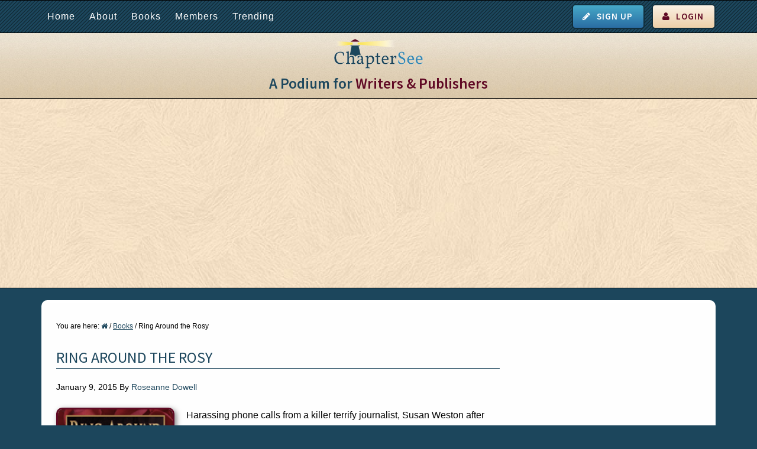

--- FILE ---
content_type: text/html; charset=UTF-8
request_url: https://chaptersee.com/books/ring-around-the-rosy/
body_size: 118731
content:
<!DOCTYPE html>
<html lang="en-US">
<head >
<meta charset="UTF-8" />
<meta name="viewport" content="width=device-width, initial-scale=1" />
<meta property="og:url" content="https://chaptersee.com/books/ring-around-the-rosy/" />
<meta property="og:image" content="https://chaptersee.com/wp-content/uploads/2015/01/Dowell-RingRosy-150x225-150x150.jpg" /> 
<meta property="og:description" content="Harassing phone calls from a killer terrify journalist, Susan Weston after her first big byline. Detective David Morgan investigates the calls and the fact Susan’s bracelet was found at the murder scene. Sparks fly between them in more ways than one. To make matters worse, someone is leaving roses in front of Susan’s door. Is [&hellip;]"/><meta property="og:title" content="Ring Around the Rosy" />
<meta property="og:image:type" content="image/jpeg" />
<meta property="og:image:width" content="150" />
<meta property="og:image:height" content="150" />
<title>Ring Around the Rosy</title>
<meta name='robots' content='max-image-preview:large' />

            <script data-no-defer="1" data-ezscrex="false" data-cfasync="false" data-pagespeed-no-defer data-cookieconsent="ignore">
                var ctPublicFunctions = {"_ajax_nonce":"707cdb00a3","_rest_nonce":"49d7018dee","_ajax_url":"\/wp-admin\/admin-ajax.php","_rest_url":"https:\/\/chaptersee.com\/wp-json\/","data__cookies_type":"alternative","data__ajax_type":"rest","data__bot_detector_enabled":"1","data__frontend_data_log_enabled":1,"cookiePrefix":"","wprocket_detected":false,"host_url":"chaptersee.com","text__ee_click_to_select":"Click to select the whole data","text__ee_original_email":"The complete one is","text__ee_got_it":"Got it","text__ee_blocked":"Blocked","text__ee_cannot_connect":"Cannot connect","text__ee_cannot_decode":"Can not decode email. Unknown reason","text__ee_email_decoder":"CleanTalk email decoder","text__ee_wait_for_decoding":"The magic is on the way!","text__ee_decoding_process":"Please wait a few seconds while we decode the contact data."}
            </script>
        
            <script data-no-defer="1" data-ezscrex="false" data-cfasync="false" data-pagespeed-no-defer data-cookieconsent="ignore">
                var ctPublic = {"_ajax_nonce":"707cdb00a3","settings__forms__check_internal":"0","settings__forms__check_external":"0","settings__forms__force_protection":0,"settings__forms__search_test":"1","settings__forms__wc_add_to_cart":"0","settings__data__bot_detector_enabled":"1","settings__sfw__anti_crawler":0,"blog_home":"https:\/\/chaptersee.com\/","pixel__setting":"3","pixel__enabled":false,"pixel__url":null,"data__email_check_before_post":"1","data__email_check_exist_post":"0","data__cookies_type":"alternative","data__key_is_ok":true,"data__visible_fields_required":true,"wl_brandname":"Anti-Spam by CleanTalk","wl_brandname_short":"CleanTalk","ct_checkjs_key":1188037541,"emailEncoderPassKey":"74c336f877c220e2d6825ca37f049f56","bot_detector_forms_excluded":"W10=","advancedCacheExists":false,"varnishCacheExists":false,"wc_ajax_add_to_cart":false}
            </script>
        <link rel='dns-prefetch' href='//fd.cleantalk.org' />
<link rel='dns-prefetch' href='//cdn.jsdelivr.net' />
<link rel='dns-prefetch' href='//stats.wp.com' />
<link rel='dns-prefetch' href='//fonts.googleapis.com' />
<link rel='dns-prefetch' href='//cdn.openshareweb.com' />
<link rel='dns-prefetch' href='//cdn.shareaholic.net' />
<link rel='dns-prefetch' href='//www.shareaholic.net' />
<link rel='dns-prefetch' href='//analytics.shareaholic.com' />
<link rel='dns-prefetch' href='//recs.shareaholic.com' />
<link rel='dns-prefetch' href='//partner.shareaholic.com' />
<link rel='dns-prefetch' href='//v0.wordpress.com' />
<link rel="alternate" type="application/rss+xml" title="ChapterSee &raquo; Feed" href="https://chaptersee.com/feed/" />
<link rel="alternate" type="application/rss+xml" title="ChapterSee &raquo; Comments Feed" href="https://chaptersee.com/comments/feed/" />
<link rel="alternate" type="application/rss+xml" title="ChapterSee &raquo; Ring Around the Rosy Comments Feed" href="https://chaptersee.com/books/ring-around-the-rosy/feed/" />
<link rel="alternate" title="oEmbed (JSON)" type="application/json+oembed" href="https://chaptersee.com/wp-json/oembed/1.0/embed?url=https%3A%2F%2Fchaptersee.com%2Fbooks%2Fring-around-the-rosy%2F" />
<link rel="alternate" title="oEmbed (XML)" type="text/xml+oembed" href="https://chaptersee.com/wp-json/oembed/1.0/embed?url=https%3A%2F%2Fchaptersee.com%2Fbooks%2Fring-around-the-rosy%2F&#038;format=xml" />
<link rel="canonical" href="https://chaptersee.com/books/ring-around-the-rosy/" />
<!-- Shareaholic - https://www.shareaholic.com -->
<link rel='preload' href='//cdn.shareaholic.net/assets/pub/shareaholic.js' as='script'/>
<script data-no-minify='1' data-cfasync='false'>
_SHR_SETTINGS = {"endpoints":{"local_recs_url":"https:\/\/chaptersee.com\/wp-admin\/admin-ajax.php?action=shareaholic_permalink_related","ajax_url":"https:\/\/chaptersee.com\/wp-admin\/admin-ajax.php","share_counts_url":"https:\/\/chaptersee.com\/wp-admin\/admin-ajax.php?action=shareaholic_share_counts_api"},"site_id":"a2934dd15bbbb4e59388d2a1049bc296","url_components":{"year":"2015","monthnum":"01","day":"09","hour":"18","minute":"55","second":"52","post_id":"884","postname":"ring-around-the-rosy","category":"uncategorized"}};
</script>
<script data-no-minify='1' data-cfasync='false' src='//cdn.shareaholic.net/assets/pub/shareaholic.js' data-shr-siteid='a2934dd15bbbb4e59388d2a1049bc296' async ></script>

<!-- Shareaholic Content Tags -->
<meta name='shareaholic:site_name' content='ChapterSee' />
<meta name='shareaholic:language' content='en-US' />
<meta name='shareaholic:url' content='https://chaptersee.com/books/ring-around-the-rosy/' />
<meta name='shareaholic:keywords' content='tag:action, tag:contemporary romance, tag:mystery, tag:romance, type:books' />
<meta name='shareaholic:article_published_time' content='2015-01-09T18:55:52-05:00' />
<meta name='shareaholic:article_modified_time' content='2015-01-10T10:54:24-05:00' />
<meta name='shareaholic:shareable_page' content='true' />
<meta name='shareaholic:article_author_name' content='Roseanne Dowell' />
<meta name='shareaholic:site_id' content='a2934dd15bbbb4e59388d2a1049bc296' />
<meta name='shareaholic:wp_version' content='9.7.13' />

<!-- Shareaholic Content Tags End -->
<style id='wp-img-auto-sizes-contain-inline-css' type='text/css'>
img:is([sizes=auto i],[sizes^="auto," i]){contain-intrinsic-size:3000px 1500px}
/*# sourceURL=wp-img-auto-sizes-contain-inline-css */
</style>
<link rel='stylesheet' id='rcpt_style-css' href='https://chaptersee.com/wp-content/plugins/recent_custom_post_type/media/style.css?ver=6.9' type='text/css' media='all' />
<link rel='stylesheet' id='dashicons-css' href='https://chaptersee.com/wp-includes/css/dashicons.min.css?ver=6.9' type='text/css' media='all' />
<link rel='stylesheet' id='menu-icons-extra-css' href='https://chaptersee.com/wp-content/plugins/menu-icons/css/extra.min.css?ver=0.13.20' type='text/css' media='all' />
<link rel='stylesheet' id='chaptersee-css' href='https://chaptersee.com/wp-content/themes/chsee/style.css?ver=1.0.1' type='text/css' media='all' />
<style id='wp-emoji-styles-inline-css' type='text/css'>

	img.wp-smiley, img.emoji {
		display: inline !important;
		border: none !important;
		box-shadow: none !important;
		height: 1em !important;
		width: 1em !important;
		margin: 0 0.07em !important;
		vertical-align: -0.1em !important;
		background: none !important;
		padding: 0 !important;
	}
/*# sourceURL=wp-emoji-styles-inline-css */
</style>
<style id='wp-block-library-inline-css' type='text/css'>
:root{--wp-block-synced-color:#7a00df;--wp-block-synced-color--rgb:122,0,223;--wp-bound-block-color:var(--wp-block-synced-color);--wp-editor-canvas-background:#ddd;--wp-admin-theme-color:#007cba;--wp-admin-theme-color--rgb:0,124,186;--wp-admin-theme-color-darker-10:#006ba1;--wp-admin-theme-color-darker-10--rgb:0,107,160.5;--wp-admin-theme-color-darker-20:#005a87;--wp-admin-theme-color-darker-20--rgb:0,90,135;--wp-admin-border-width-focus:2px}@media (min-resolution:192dpi){:root{--wp-admin-border-width-focus:1.5px}}.wp-element-button{cursor:pointer}:root .has-very-light-gray-background-color{background-color:#eee}:root .has-very-dark-gray-background-color{background-color:#313131}:root .has-very-light-gray-color{color:#eee}:root .has-very-dark-gray-color{color:#313131}:root .has-vivid-green-cyan-to-vivid-cyan-blue-gradient-background{background:linear-gradient(135deg,#00d084,#0693e3)}:root .has-purple-crush-gradient-background{background:linear-gradient(135deg,#34e2e4,#4721fb 50%,#ab1dfe)}:root .has-hazy-dawn-gradient-background{background:linear-gradient(135deg,#faaca8,#dad0ec)}:root .has-subdued-olive-gradient-background{background:linear-gradient(135deg,#fafae1,#67a671)}:root .has-atomic-cream-gradient-background{background:linear-gradient(135deg,#fdd79a,#004a59)}:root .has-nightshade-gradient-background{background:linear-gradient(135deg,#330968,#31cdcf)}:root .has-midnight-gradient-background{background:linear-gradient(135deg,#020381,#2874fc)}:root{--wp--preset--font-size--normal:16px;--wp--preset--font-size--huge:42px}.has-regular-font-size{font-size:1em}.has-larger-font-size{font-size:2.625em}.has-normal-font-size{font-size:var(--wp--preset--font-size--normal)}.has-huge-font-size{font-size:var(--wp--preset--font-size--huge)}.has-text-align-center{text-align:center}.has-text-align-left{text-align:left}.has-text-align-right{text-align:right}.has-fit-text{white-space:nowrap!important}#end-resizable-editor-section{display:none}.aligncenter{clear:both}.items-justified-left{justify-content:flex-start}.items-justified-center{justify-content:center}.items-justified-right{justify-content:flex-end}.items-justified-space-between{justify-content:space-between}.screen-reader-text{border:0;clip-path:inset(50%);height:1px;margin:-1px;overflow:hidden;padding:0;position:absolute;width:1px;word-wrap:normal!important}.screen-reader-text:focus{background-color:#ddd;clip-path:none;color:#444;display:block;font-size:1em;height:auto;left:5px;line-height:normal;padding:15px 23px 14px;text-decoration:none;top:5px;width:auto;z-index:100000}html :where(.has-border-color){border-style:solid}html :where([style*=border-top-color]){border-top-style:solid}html :where([style*=border-right-color]){border-right-style:solid}html :where([style*=border-bottom-color]){border-bottom-style:solid}html :where([style*=border-left-color]){border-left-style:solid}html :where([style*=border-width]){border-style:solid}html :where([style*=border-top-width]){border-top-style:solid}html :where([style*=border-right-width]){border-right-style:solid}html :where([style*=border-bottom-width]){border-bottom-style:solid}html :where([style*=border-left-width]){border-left-style:solid}html :where(img[class*=wp-image-]){height:auto;max-width:100%}:where(figure){margin:0 0 1em}html :where(.is-position-sticky){--wp-admin--admin-bar--position-offset:var(--wp-admin--admin-bar--height,0px)}@media screen and (max-width:600px){html :where(.is-position-sticky){--wp-admin--admin-bar--position-offset:0px}}

/*# sourceURL=wp-block-library-inline-css */
</style><style id='global-styles-inline-css' type='text/css'>
:root{--wp--preset--aspect-ratio--square: 1;--wp--preset--aspect-ratio--4-3: 4/3;--wp--preset--aspect-ratio--3-4: 3/4;--wp--preset--aspect-ratio--3-2: 3/2;--wp--preset--aspect-ratio--2-3: 2/3;--wp--preset--aspect-ratio--16-9: 16/9;--wp--preset--aspect-ratio--9-16: 9/16;--wp--preset--color--black: #000000;--wp--preset--color--cyan-bluish-gray: #abb8c3;--wp--preset--color--white: #ffffff;--wp--preset--color--pale-pink: #f78da7;--wp--preset--color--vivid-red: #cf2e2e;--wp--preset--color--luminous-vivid-orange: #ff6900;--wp--preset--color--luminous-vivid-amber: #fcb900;--wp--preset--color--light-green-cyan: #7bdcb5;--wp--preset--color--vivid-green-cyan: #00d084;--wp--preset--color--pale-cyan-blue: #8ed1fc;--wp--preset--color--vivid-cyan-blue: #0693e3;--wp--preset--color--vivid-purple: #9b51e0;--wp--preset--gradient--vivid-cyan-blue-to-vivid-purple: linear-gradient(135deg,rgb(6,147,227) 0%,rgb(155,81,224) 100%);--wp--preset--gradient--light-green-cyan-to-vivid-green-cyan: linear-gradient(135deg,rgb(122,220,180) 0%,rgb(0,208,130) 100%);--wp--preset--gradient--luminous-vivid-amber-to-luminous-vivid-orange: linear-gradient(135deg,rgb(252,185,0) 0%,rgb(255,105,0) 100%);--wp--preset--gradient--luminous-vivid-orange-to-vivid-red: linear-gradient(135deg,rgb(255,105,0) 0%,rgb(207,46,46) 100%);--wp--preset--gradient--very-light-gray-to-cyan-bluish-gray: linear-gradient(135deg,rgb(238,238,238) 0%,rgb(169,184,195) 100%);--wp--preset--gradient--cool-to-warm-spectrum: linear-gradient(135deg,rgb(74,234,220) 0%,rgb(151,120,209) 20%,rgb(207,42,186) 40%,rgb(238,44,130) 60%,rgb(251,105,98) 80%,rgb(254,248,76) 100%);--wp--preset--gradient--blush-light-purple: linear-gradient(135deg,rgb(255,206,236) 0%,rgb(152,150,240) 100%);--wp--preset--gradient--blush-bordeaux: linear-gradient(135deg,rgb(254,205,165) 0%,rgb(254,45,45) 50%,rgb(107,0,62) 100%);--wp--preset--gradient--luminous-dusk: linear-gradient(135deg,rgb(255,203,112) 0%,rgb(199,81,192) 50%,rgb(65,88,208) 100%);--wp--preset--gradient--pale-ocean: linear-gradient(135deg,rgb(255,245,203) 0%,rgb(182,227,212) 50%,rgb(51,167,181) 100%);--wp--preset--gradient--electric-grass: linear-gradient(135deg,rgb(202,248,128) 0%,rgb(113,206,126) 100%);--wp--preset--gradient--midnight: linear-gradient(135deg,rgb(2,3,129) 0%,rgb(40,116,252) 100%);--wp--preset--font-size--small: 13px;--wp--preset--font-size--medium: 20px;--wp--preset--font-size--large: 36px;--wp--preset--font-size--x-large: 42px;--wp--preset--spacing--20: 0.44rem;--wp--preset--spacing--30: 0.67rem;--wp--preset--spacing--40: 1rem;--wp--preset--spacing--50: 1.5rem;--wp--preset--spacing--60: 2.25rem;--wp--preset--spacing--70: 3.38rem;--wp--preset--spacing--80: 5.06rem;--wp--preset--shadow--natural: 6px 6px 9px rgba(0, 0, 0, 0.2);--wp--preset--shadow--deep: 12px 12px 50px rgba(0, 0, 0, 0.4);--wp--preset--shadow--sharp: 6px 6px 0px rgba(0, 0, 0, 0.2);--wp--preset--shadow--outlined: 6px 6px 0px -3px rgb(255, 255, 255), 6px 6px rgb(0, 0, 0);--wp--preset--shadow--crisp: 6px 6px 0px rgb(0, 0, 0);}:where(.is-layout-flex){gap: 0.5em;}:where(.is-layout-grid){gap: 0.5em;}body .is-layout-flex{display: flex;}.is-layout-flex{flex-wrap: wrap;align-items: center;}.is-layout-flex > :is(*, div){margin: 0;}body .is-layout-grid{display: grid;}.is-layout-grid > :is(*, div){margin: 0;}:where(.wp-block-columns.is-layout-flex){gap: 2em;}:where(.wp-block-columns.is-layout-grid){gap: 2em;}:where(.wp-block-post-template.is-layout-flex){gap: 1.25em;}:where(.wp-block-post-template.is-layout-grid){gap: 1.25em;}.has-black-color{color: var(--wp--preset--color--black) !important;}.has-cyan-bluish-gray-color{color: var(--wp--preset--color--cyan-bluish-gray) !important;}.has-white-color{color: var(--wp--preset--color--white) !important;}.has-pale-pink-color{color: var(--wp--preset--color--pale-pink) !important;}.has-vivid-red-color{color: var(--wp--preset--color--vivid-red) !important;}.has-luminous-vivid-orange-color{color: var(--wp--preset--color--luminous-vivid-orange) !important;}.has-luminous-vivid-amber-color{color: var(--wp--preset--color--luminous-vivid-amber) !important;}.has-light-green-cyan-color{color: var(--wp--preset--color--light-green-cyan) !important;}.has-vivid-green-cyan-color{color: var(--wp--preset--color--vivid-green-cyan) !important;}.has-pale-cyan-blue-color{color: var(--wp--preset--color--pale-cyan-blue) !important;}.has-vivid-cyan-blue-color{color: var(--wp--preset--color--vivid-cyan-blue) !important;}.has-vivid-purple-color{color: var(--wp--preset--color--vivid-purple) !important;}.has-black-background-color{background-color: var(--wp--preset--color--black) !important;}.has-cyan-bluish-gray-background-color{background-color: var(--wp--preset--color--cyan-bluish-gray) !important;}.has-white-background-color{background-color: var(--wp--preset--color--white) !important;}.has-pale-pink-background-color{background-color: var(--wp--preset--color--pale-pink) !important;}.has-vivid-red-background-color{background-color: var(--wp--preset--color--vivid-red) !important;}.has-luminous-vivid-orange-background-color{background-color: var(--wp--preset--color--luminous-vivid-orange) !important;}.has-luminous-vivid-amber-background-color{background-color: var(--wp--preset--color--luminous-vivid-amber) !important;}.has-light-green-cyan-background-color{background-color: var(--wp--preset--color--light-green-cyan) !important;}.has-vivid-green-cyan-background-color{background-color: var(--wp--preset--color--vivid-green-cyan) !important;}.has-pale-cyan-blue-background-color{background-color: var(--wp--preset--color--pale-cyan-blue) !important;}.has-vivid-cyan-blue-background-color{background-color: var(--wp--preset--color--vivid-cyan-blue) !important;}.has-vivid-purple-background-color{background-color: var(--wp--preset--color--vivid-purple) !important;}.has-black-border-color{border-color: var(--wp--preset--color--black) !important;}.has-cyan-bluish-gray-border-color{border-color: var(--wp--preset--color--cyan-bluish-gray) !important;}.has-white-border-color{border-color: var(--wp--preset--color--white) !important;}.has-pale-pink-border-color{border-color: var(--wp--preset--color--pale-pink) !important;}.has-vivid-red-border-color{border-color: var(--wp--preset--color--vivid-red) !important;}.has-luminous-vivid-orange-border-color{border-color: var(--wp--preset--color--luminous-vivid-orange) !important;}.has-luminous-vivid-amber-border-color{border-color: var(--wp--preset--color--luminous-vivid-amber) !important;}.has-light-green-cyan-border-color{border-color: var(--wp--preset--color--light-green-cyan) !important;}.has-vivid-green-cyan-border-color{border-color: var(--wp--preset--color--vivid-green-cyan) !important;}.has-pale-cyan-blue-border-color{border-color: var(--wp--preset--color--pale-cyan-blue) !important;}.has-vivid-cyan-blue-border-color{border-color: var(--wp--preset--color--vivid-cyan-blue) !important;}.has-vivid-purple-border-color{border-color: var(--wp--preset--color--vivid-purple) !important;}.has-vivid-cyan-blue-to-vivid-purple-gradient-background{background: var(--wp--preset--gradient--vivid-cyan-blue-to-vivid-purple) !important;}.has-light-green-cyan-to-vivid-green-cyan-gradient-background{background: var(--wp--preset--gradient--light-green-cyan-to-vivid-green-cyan) !important;}.has-luminous-vivid-amber-to-luminous-vivid-orange-gradient-background{background: var(--wp--preset--gradient--luminous-vivid-amber-to-luminous-vivid-orange) !important;}.has-luminous-vivid-orange-to-vivid-red-gradient-background{background: var(--wp--preset--gradient--luminous-vivid-orange-to-vivid-red) !important;}.has-very-light-gray-to-cyan-bluish-gray-gradient-background{background: var(--wp--preset--gradient--very-light-gray-to-cyan-bluish-gray) !important;}.has-cool-to-warm-spectrum-gradient-background{background: var(--wp--preset--gradient--cool-to-warm-spectrum) !important;}.has-blush-light-purple-gradient-background{background: var(--wp--preset--gradient--blush-light-purple) !important;}.has-blush-bordeaux-gradient-background{background: var(--wp--preset--gradient--blush-bordeaux) !important;}.has-luminous-dusk-gradient-background{background: var(--wp--preset--gradient--luminous-dusk) !important;}.has-pale-ocean-gradient-background{background: var(--wp--preset--gradient--pale-ocean) !important;}.has-electric-grass-gradient-background{background: var(--wp--preset--gradient--electric-grass) !important;}.has-midnight-gradient-background{background: var(--wp--preset--gradient--midnight) !important;}.has-small-font-size{font-size: var(--wp--preset--font-size--small) !important;}.has-medium-font-size{font-size: var(--wp--preset--font-size--medium) !important;}.has-large-font-size{font-size: var(--wp--preset--font-size--large) !important;}.has-x-large-font-size{font-size: var(--wp--preset--font-size--x-large) !important;}
/*# sourceURL=global-styles-inline-css */
</style>

<style id='classic-theme-styles-inline-css' type='text/css'>
/*! This file is auto-generated */
.wp-block-button__link{color:#fff;background-color:#32373c;border-radius:9999px;box-shadow:none;text-decoration:none;padding:calc(.667em + 2px) calc(1.333em + 2px);font-size:1.125em}.wp-block-file__button{background:#32373c;color:#fff;text-decoration:none}
/*# sourceURL=/wp-includes/css/classic-themes.min.css */
</style>
<link rel='stylesheet' id='cleantalk-public-css-css' href='https://chaptersee.com/wp-content/plugins/cleantalk-spam-protect/css/cleantalk-public.min.css?ver=6.70.1_1766589970' type='text/css' media='all' />
<link rel='stylesheet' id='cleantalk-email-decoder-css-css' href='https://chaptersee.com/wp-content/plugins/cleantalk-spam-protect/css/cleantalk-email-decoder.min.css?ver=6.70.1_1766589970' type='text/css' media='all' />
<link rel='stylesheet' id='google-fonts-css' href='//fonts.googleapis.com/css?family=Open+Sans%3A400italic%2C600italic%2C400%2C600%7CSource+Sans+Pro%3A400%2C600&#038;ver=1.0.1' type='text/css' media='all' />
<link rel='stylesheet' id='chsee-mobile-menu-styles-css' href='https://chaptersee.com/wp-content/themes/chsee/css/mobile-menu.css?ver=1.0.1' type='text/css' media='all' />
<link rel='stylesheet' id='font-awesome-css' href='https://cdn.jsdelivr.net/fontawesome/4.4.0/css/font-awesome.min.css?ver=1.0.1' type='text/css' media='all' />
<link rel='stylesheet' id='mar-font-sizer-styles-css' href='https://chaptersee.com/wp-content/themes/chsee/css/font-sizer.css?ver=1.0.1' type='text/css' media='all' />
<link rel='stylesheet' id='simple-social-icons-font-css' href='https://chaptersee.com/wp-content/plugins/simple-social-icons/css/style.css?ver=4.0.0' type='text/css' media='all' />
<script type="text/javascript" src="https://chaptersee.com/wp-includes/js/jquery/jquery.min.js?ver=3.7.1" id="jquery-core-js"></script>
<script type="text/javascript" src="https://chaptersee.com/wp-includes/js/jquery/jquery-migrate.min.js?ver=3.4.1" id="jquery-migrate-js"></script>
<script type="text/javascript" src="https://chaptersee.com/wp-content/plugins/cleantalk-spam-protect/js/apbct-public-bundle.min.js?ver=6.70.1_1766589970" id="apbct-public-bundle.min-js-js"></script>
<script type="text/javascript" src="https://fd.cleantalk.org/ct-bot-detector-wrapper.js?ver=6.70.1" id="ct_bot_detector-js" defer="defer" data-wp-strategy="defer"></script>
<script type="text/javascript" src="https://chaptersee.com/wp-content/themes/chsee/js/mobilemenu.js?ver=1.0.0" id="mobile-menu-js"></script>
<link rel="https://api.w.org/" href="https://chaptersee.com/wp-json/" /><link rel="EditURI" type="application/rsd+xml" title="RSD" href="https://chaptersee.com/xmlrpc.php?rsd" />
        <script type="text/javascript">
            var ajaxurl = "https://chaptersee.com/wp-admin/admin-ajax.php";
        </script>
		
	<script type="text/javascript">var ajaxurl = 'https://chaptersee.com/wp-admin/admin-ajax.php';</script>


 <!-- OneAll.com / Social Login for WordPress / v5.10.0 -->
<script data-cfasync="false" type="text/javascript">
 (function() {
  var oa = document.createElement('script'); oa.type = 'text/javascript';
  oa.async = true; oa.src = 'https://chapterseecom.api.oneall.com/socialize/library.js';
  var s = document.getElementsByTagName('script')[0]; s.parentNode.insertBefore(oa, s);
 })();
</script>
	<style>img#wpstats{display:none}</style>
		<link rel="icon" href="https://chaptersee.com/wp-content/themes/chsee/images/favicon.ico" />
<script>
  (function(i,s,o,g,r,a,m){i['GoogleAnalyticsObject']=r;i[r]=i[r]||function(){
  (i[r].q=i[r].q||[]).push(arguments)},i[r].l=1*new Date();a=s.createElement(o),
  m=s.getElementsByTagName(o)[0];a.async=1;a.src=g;m.parentNode.insertBefore(a,m)
  })(window,document,'script','//www.google-analytics.com/analytics.js','ga');

  ga('create', 'UA-55985970-1', 'auto');
  ga('send', 'pageview');

</script><link rel='stylesheet' id='daves-wordpress-live-search-css' href='https://chaptersee.com/wp-content/plugins/daves-wordpress-live-search/css/daves-wordpress-live-search_custom.css?ver=6.9' type='text/css' media='all' />
<style type="text/css">            ul.dwls_search_results {
              width: 200px;
            }
            ul.dwls_search_results li {
              color: #ffffff;
              background-color: #122e3c;
            }
            .search_footer {
              background-color: #3488b3;
            }
            .search_footer a,
            .search_footer a:visited {
              color: #ffffff;
            }
            ul.dwls_search_results li a, ul.dwls_search_results li a:visited {
              color: #ffffff;
            }
            ul.dwls_search_results li:hover
            {
              background-color: #3488b3;
            }
            ul.dwls_search_results li {
              border-bottom: 1px solid #ffffff;
            }            ul.dwls_search_results {
              -moz-box-shadow: 5px 5px 3px #222;
              -webkit-box-shadow: 5px 5px 3px #222;
              box-shadow: 5px 5px 3px #222;
            }</style><script src="/wp-content/mu-plugins/captaincore-analytics.js" data-site="WEYVLFPG" defer></script>
		<style type="text/css" id="wp-custom-css">
			/*
Welcome to Custom CSS!

To learn how this works, see http://wp.me/PEmnE-Bt
*/		</style>
		<style type="text/css">
.paypal-donations { text-align: center !important }
</style>
</head>
<body class="bp-legacy wp-singular books-template-default single single-books postid-884 wp-theme-genesis wp-child-theme-chsee header-image content-sidebar genesis-breadcrumbs-visible genesis-footer-widgets-hidden" itemscope itemtype="https://schema.org/WebPage"><div class="site-container"><div class="bp-nav-container-mobile"><div class="wrap">			<a class="bp-nav-button register" title="Register" href="/register/">Sign Up</a><a class="bp-nav-button login" title="Login" href="/wp-login.php">Login</a>
			</div></div><nav class="nav-mobile" role="navigation" itemscope="itemscope" itemtype="http://schema.org/SiteNavigationElement"><div class="wrap"><ul id="menu-mobile-navigation" class="menu genesis-nav-menu menu-mobile"><li id="menu-item-69" class="menu-item menu-item-type-custom menu-item-object-custom menu-item-home menu-item-69"><a href="https://chaptersee.com/" itemprop="url">Home</a></li>
<li id="menu-item-213" class="menu-item menu-item-type-post_type menu-item-object-page menu-item-213"><a href="https://chaptersee.com/about/" itemprop="url">About</a></li>
<li id="menu-item-195" class="menu-item menu-item-type-custom menu-item-object-custom menu-item-has-children menu-item-195"><a href="/books" itemprop="url">Books</a>
<ul class="sub-menu">
	<li id="menu-item-199" class="menu-item menu-item-type-post_type menu-item-object-page menu-item-199"><a href="https://chaptersee.com/published-books/" itemprop="url">Published Books</a></li>
	<li id="menu-item-200" class="menu-item menu-item-type-post_type menu-item-object-page menu-item-200"><a href="https://chaptersee.com/unpublished-books/" itemprop="url">Unpublished Books</a></li>
</ul>
</li>
<li id="menu-item-71" class="menu-item menu-item-type-post_type menu-item-object-buddypress menu-item-has-children menu-item-71"><a href="https://chaptersee.com/members/" itemprop="url">Members</a>
<ul class="sub-menu">
	<li id="menu-item-253" class="menu-item menu-item-type-post_type menu-item-object-page menu-item-253"><a href="https://chaptersee.com/writers/" itemprop="url">Writers</a></li>
	<li id="menu-item-252" class="menu-item menu-item-type-post_type menu-item-object-page menu-item-252"><a href="https://chaptersee.com/publishers/" itemprop="url">Publishers</a></li>
</ul>
</li>
<li id="menu-item-4030" class="menu-item menu-item-type-post_type menu-item-object-page menu-item-4030"><a href="https://chaptersee.com/trending/" itemprop="url">Trending</a></li>
<div class="bp-nav-container"><a class="bp-nav-button register" title="Register" href="/register/">Sign Up</a><a class="bp-nav-button login" title="Login" href="/wp-login.php">Login</a></div></ul></div></nav><header class="site-header" itemscope itemtype="https://schema.org/WPHeader"><div class="wrap">  <div class="header-content">
    <div class="header-content-logo"></div>
    <h4 class="header-content-text">
		A Podium for <span class="header-content-highlighted-text">Writers &amp; Publishers</span>
		</h4>
  </div>
</div></header><div class="after-header-container"><div class="chapsee-header-ad-widget-area"><section id="enhancedtextwidget-7" class="widget-odd widget-last widget-first widget-1 widget widget_text enhanced-text-widget"><div class="widget-wrap"><div class="textwidget widget-text"><script async src="//pagead2.googlesyndication.com/pagead/js/adsbygoogle.js"></script>
<!-- Header Ad -->
<ins class="adsbygoogle"
     style="display:block"
     data-ad-client="ca-pub-4192501757658217"
     data-ad-slot="1825861196"
     data-ad-format="auto"></ins>
<script>
(adsbygoogle = window.adsbygoogle || []).push({});
</script>
</div></div></section>
</div></div><div class="site-inner"><div class="wrap"><div class="content-sidebar-wrap"><main class="content"><div class="breadcrumb" itemprop="breadcrumb" itemscope itemtype="https://schema.org/BreadcrumbList">You are here: <span class="breadcrumb-link-wrap" itemprop="itemListElement" itemscope itemtype="https://schema.org/ListItem"><a class="breadcrumb-link" href="https://chaptersee.com/" itemprop="item"><span class="breadcrumb-link-text-wrap" itemprop="name">Home</span></a><meta itemprop="position" content="1"></span> <span aria-label="breadcrumb separator">/</span> <span class="breadcrumb-link-wrap" itemprop="itemListElement" itemscope itemtype="https://schema.org/ListItem"><a class="breadcrumb-link" href="https://chaptersee.com/books/" itemprop="item"><span class="breadcrumb-link-text-wrap" itemprop="name">Books</span></a><meta itemprop="position" content="2"></span> <span aria-label="breadcrumb separator">/</span> Ring Around the Rosy</div>
	<div class="post-884 books type-books status-publish tag-action tag-contemporary-romance tag-mystery tag-romance-2 genres-mystery-romance entry" id="post-884">


	<h1 class="entry-title">
		Ring Around the Rosy	</h1>
		<p class="entry-meta"><time class="entry-time" itemprop="datePublished" datetime="2015-01-09T18:55:52-05:00">January 9, 2015</time> By <span class="entry-author" itemprop="author" itemscope itemtype="https://schema.org/Person"><a href="https://chaptersee.com/author/roseannedowell/" class="entry-author-link" rel="author" itemprop="url"><span class="entry-author-name" itemprop="name">Roseanne Dowell</span></a></span> <span class="entry-comments-link"><a href="https://chaptersee.com/books/ring-around-the-rosy/#respond">Leave a Comment</a></span> </p>			<div class="book-thumb-container">
		<img class="book-thumb" src="https://chaptersee.com/wp-content/uploads/2015/01/Dowell-RingRosy-150x225.jpg" alt="" />				<a class="buy-from-amazon" href="http://www.amazon.com/gp/product/B008HUK6MC/ref=as_li_tl?ie=UTF8&camp=1789&creative=9325&creativeASIN=B008HUK6MC&linkCode=as2&tag=chasee06-20&linkId=LK3RDMYAT2WRD2JZ" target="_blank"></a>
				</div>
		<div style='display:none;' class='shareaholic-canvas' data-app='share_buttons' data-title='Ring Around the Rosy' data-link='https://chaptersee.com/books/ring-around-the-rosy/' data-app-id-name='post_above_content'></div><p>Harassing phone calls from a killer terrify journalist, Susan Weston after her first big byline.</p>
<p>Detective David Morgan investigates the calls and the fact Susan’s bracelet was found at the murder scene. Sparks fly between them in more ways than one. To make matters worse, someone is leaving roses in front of Susan’s door. Is she being stalked by a killer?</p>
<p>&nbsp;</p>
<p>&nbsp;</p>
<div style='display:none;' class='shareaholic-canvas' data-app='share_buttons' data-title='Ring Around the Rosy' data-link='https://chaptersee.com/books/ring-around-the-rosy/' data-app-id-name='post_below_content'></div><div class="clearfix"></div><h2>Chapter Excerpts</h2><div class="chapter-panel-container"><select id="chapter-titles" name="chapter-titles"><option value="">Select a Chapter Excerpt</option><option id="chaptertitle_1">Reviews</option></select><div class="chapter-panel chapter-panel_hide" id="chapter-panel_1"><h2 class="chapter-sample-title">Reviews</h2><div>5.0 out of 5 stars <b>A Charming Romance/Mystery With a Lot Going For It</b> August 22, 2012</div>
<div>By Heather Haven</div>
<div>Format:Kindle Edition|Verified Purchase</div>
<div>
<div>Step aside Nora Roberts and make way for Roseanne Dowell. Here&#8217;s a lady who knows how to mix romance and mystery in the most delightful, ghoulish way. Start with nursery rhyme murders committed by a serial killer, throw in an independent but flawed heroine, add a gorgeous but doubting hero, and mix for a fun, diverting way to spend an evening with a book. Dowell is an accomplished writer with an easy, readable style.</div>
<div></div>
<div></div>
</div>
</div></div><p class="entry-meta"><span class="entry-terms">Genre: <a href="https://chaptersee.com/genres/mystery-romance/" rel="tag">Mystery Romance</a></span></p><div style='display:none;' class='shareaholic-canvas' data-app='share_buttons' data-title='Ring Around the Rosy' data-link='https://chaptersee.com/books/ring-around-the-rosy/' data-app-id='7826596'></div>	</div>


</main><aside class="sidebar sidebar-primary widget-area" role="complementary" aria-label="Primary Sidebar" itemscope itemtype="https://schema.org/WPSideBar"><section id="enhancedtextwidget-9" class="widget-odd widget-first widget-1 widget widget_text enhanced-text-widget"><div class="widget-wrap"><div class="textwidget widget-text"><script async src="//pagead2.googlesyndication.com/pagead/js/adsbygoogle.js"></script>
<!-- Sidebar1 -->
<ins class="adsbygoogle"
     style="display:block"
     data-ad-client="ca-pub-4192501757658217"
     data-ad-slot="7872394793"
     data-ad-format="auto"></ins>
<script>
(adsbygoogle = window.adsbygoogle || []).push({});
</script>
</div></div></section>
<section id="enhancedtextwidget-13" class="widget-even widget-2 widget widget_text enhanced-text-widget"><div class="widget-wrap"><h4 class="widget-title widgettitle">Our Global Members</h4>
<div class="textwidget widget-text"><div class="user-country-widget"><h4 class="country-name">Ireland</h4><ul class="city-list"><li class="city-item">Dublin</li><li class="city-item">Thurles</li><li class="city-item">Tallaght</li><li class="city-item">Kildare</li><li class="city-item">Cappoquin</li><li class="city-item">Kingscourt</li><li class="city-item">Cork</li><li class="city-item">Dundalk</li><li class="city-item">Carlow</li><li class="city-item">Westport</li><li class="city-item">Tullow</li><li class="city-item">Carrignavar</li><li class="city-item">Mountmellick</li><li class="city-item">Bray</li><li class="city-item">Schull</li><li class="city-item">Longford</li><li class="city-item">Waterford</li><li class="city-item">Kilnaleck</li><li class="city-item">Ballymahon</li><li class="city-item">Macroom</li><li class="city-item">Bettystown</li><li class="city-item">Castletroy</li><li class="city-item">Gormanston</li><li class="city-item">Limerick</li><li class="city-item">Daingean</li><li class="city-item">Trim</li><li class="city-item">Enniskerry</li><li class="city-item">Nenagh</li><li class="city-item">Dunboyne</li><li class="city-item">Clonsilla</li><li class="city-item">Claremorris</li><li class="city-item">Galway</li><li class="city-item">Rush</li><li class="city-item">Lucan</li><li class="city-item">Monaghan</li><li class="city-item">Kilbeggan</li><li class="city-item">Castlerea</li><li class="city-item">Drogheda</li><li class="city-item">Naas</li><li class="city-item">Quilty</li><li class="city-item">Balbriggan</li><li class="city-item">Sligo</li><li class="city-item">Bailieborough</li><li class="city-item">Abbeyfeale</li><li class="city-item">Bagenalstown</li><li class="city-item">Tipperary</li><li class="city-item">Ballingeary</li><li class="city-item">Roscommon</li><li class="city-item">Clarecastle</li><li class="city-item">Kilkenny</li><li class="city-item">Killiney</li><li class="city-item">Athy</li><li class="city-item">Granard</li><li class="city-item">Cloghjordan</li></ul><h4 class="country-name">United States</h4><ul class="city-list"><li class="city-item">Mountain View</li><li class="city-item">New York</li><li class="city-item">San Jose</li><li class="city-item">San Francisco</li><li class="city-item">San Antonio</li><li class="city-item">Seattle</li><li class="city-item">East Stroudsburg</li><li class="city-item">Ashburn</li><li class="city-item">Macon</li><li class="city-item">Atlanta</li><li class="city-item">Sunnyvale</li><li class="city-item">Redmond</li><li class="city-item">Buffalo</li><li class="city-item">Overland Park</li><li class="city-item">Secaucus</li><li class="city-item">Westwood</li><li class="city-item">Dallas</li><li class="city-item">Stroudsburg</li><li class="city-item">Reston</li><li class="city-item">Addison</li><li class="city-item">Brooklyn</li><li class="city-item">Boydton</li><li class="city-item">Fremont</li><li class="city-item">Corinth</li><li class="city-item">Newport Beach</li><li class="city-item">Nyack</li><li class="city-item">Taylor</li><li class="city-item">Columbus</li><li class="city-item">Mullica Hill</li><li class="city-item">Boardman</li><li class="city-item">Kansas City</li><li class="city-item">Stafford</li><li class="city-item">Snohomish</li><li class="city-item">Pasadena</li><li class="city-item">Pocatello</li><li class="city-item">Philadelphia</li><li class="city-item">Cambridge</li><li class="city-item">Wilmington</li><li class="city-item">Los Angeles</li><li class="city-item">Menlo Park</li><li class="city-item">Ellsworth</li><li class="city-item">Chicago</li><li class="city-item">Pompano Beach</li><li class="city-item">East Chatham</li><li class="city-item">Houston</li><li class="city-item">Gardiner</li><li class="city-item">Princeton Junction</li><li class="city-item">Austin</li><li class="city-item">Dansville</li><li class="city-item">Henderson</li><li class="city-item">Westbury</li><li class="city-item">Fort Worth</li><li class="city-item">Omaha</li><li class="city-item">Destin</li><li class="city-item">Pico Rivera</li><li class="city-item">Louisville</li><li class="city-item">Daytona Beach</li><li class="city-item">Staten Island</li><li class="city-item">Riverside</li><li class="city-item">Tucson</li><li class="city-item">Avon</li><li class="city-item">Herndon</li><li class="city-item">St Louis</li><li class="city-item">Rochester</li><li class="city-item">Chantilly</li><li class="city-item">Miami</li><li class="city-item">Matawan</li><li class="city-item">Newbury Park</li><li class="city-item">Lancaster</li><li class="city-item">Allentown</li><li class="city-item">Phoenix</li><li class="city-item">Simpsonville</li><li class="city-item">Baltimore</li><li class="city-item">Egg Harbor</li><li class="city-item">Castaic</li><li class="city-item">Sioux Falls</li><li class="city-item">Orlando</li><li class="city-item">Chula Vista</li><li class="city-item">Portland</li><li class="city-item">Manassas</li><li class="city-item">Alpharetta</li><li class="city-item">Clifton</li><li class="city-item">Washington</li><li class="city-item">College Park</li><li class="city-item">Las Vegas</li><li class="city-item">Kapaa</li><li class="city-item">Oklahoma City</li><li class="city-item">Milwaukee</li><li class="city-item">Piscataway</li><li class="city-item">Columbia</li><li class="city-item">Morgantown</li><li class="city-item">Boynton Beach</li><li class="city-item">Grayslake</li><li class="city-item">Scottsdale</li><li class="city-item">Elkhart</li><li class="city-item">Falls Church</li><li class="city-item">North Bend</li><li class="city-item">Sugar Land</li><li class="city-item">White Plains</li><li class="city-item">Provo</li><li class="city-item">Elizabeth</li><li class="city-item">San Mateo</li><li class="city-item">Willowbrook</li><li class="city-item">Palo Alto</li><li class="city-item">Springfield</li><li class="city-item">Fort Lauderdale</li><li class="city-item">Salt Lake City</li><li class="city-item">Tampa</li><li class="city-item">Boston</li><li class="city-item">Muncie</li><li class="city-item">Centerville</li><li class="city-item">Framingham</li><li class="city-item">Garden City</li><li class="city-item">Cupertino</li><li class="city-item">Pittsburgh</li><li class="city-item">Irvine</li><li class="city-item">Manhattan</li><li class="city-item">Eau Claire</li><li class="city-item">Hampton</li><li class="city-item">Purcellville</li><li class="city-item">Silver Spring</li><li class="city-item">Minneapolis</li><li class="city-item">Wixom</li><li class="city-item">Newport</li><li class="city-item">Spokane</li><li class="city-item">Waterville</li><li class="city-item">Schuyler</li><li class="city-item">Burbank</li><li class="city-item">Midland</li><li class="city-item">Lynn Haven</li><li class="city-item">Radford</li><li class="city-item">Prestonsburg</li><li class="city-item">Anoka</li><li class="city-item">San Diego</li><li class="city-item">Gilbertsville</li><li class="city-item">Orangevale</li><li class="city-item">Brownsboro</li><li class="city-item">Yonkers</li><li class="city-item">Alexandria</li><li class="city-item">Kensington</li><li class="city-item">Brea</li><li class="city-item">Arcata</li><li class="city-item">Norcross</li><li class="city-item">Latham</li><li class="city-item">Cheyenne</li><li class="city-item">Plano</li><li class="city-item">Salem</li><li class="city-item">Lincoln</li><li class="city-item">El Paso</li><li class="city-item">Durham</li><li class="city-item">Orange</li><li class="city-item">Jacksonville</li><li class="city-item">Palm Coast</li><li class="city-item">Carson City</li><li class="city-item">Schertz</li><li class="city-item">North Hollywood</li><li class="city-item">Marysville</li><li class="city-item">South Bound Brook</li><li class="city-item">Athens</li><li class="city-item">Morton Grove</li><li class="city-item">Wichita</li><li class="city-item">Fairfax</li><li class="city-item">Puyallup</li><li class="city-item">Denver</li><li class="city-item">Richmond</li><li class="city-item">St. Marys</li><li class="city-item">York</li><li class="city-item">Livingston</li><li class="city-item">Santa Barbara</li><li class="city-item">South Point</li><li class="city-item">Paterson</li><li class="city-item">Abilene</li><li class="city-item">Knoxville</li><li class="city-item">Stanley</li><li class="city-item">Chalmette</li><li class="city-item">Mableton</li><li class="city-item">Marlette</li><li class="city-item">Stanton</li><li class="city-item">Beverly Hills</li><li class="city-item">Marlboro</li><li class="city-item">Hicksville</li><li class="city-item">Worthington Center</li><li class="city-item">Lubbock</li><li class="city-item">Cumming</li><li class="city-item">Ozark</li><li class="city-item">Anaheim</li><li class="city-item">Central Square</li><li class="city-item">Clarks Summit</li><li class="city-item">Aumsville</li><li class="city-item">Marietta</li><li class="city-item">Lamar</li><li class="city-item">Edinburg</li><li class="city-item">Jackson</li><li class="city-item">Arlington</li><li class="city-item">Collegeville</li><li class="city-item">Cannon Falls</li><li class="city-item">Newtonville</li><li class="city-item">Villanova</li><li class="city-item">The Bronx</li><li class="city-item">Decatur</li><li class="city-item">Lehighton</li><li class="city-item">Roseville</li><li class="city-item">Liberty Lake</li><li class="city-item">Lansing</li><li class="city-item">Ann Arbor</li><li class="city-item">Newark</li><li class="city-item">Saint Paul</li><li class="city-item">Hollywood</li><li class="city-item">Culver City</li><li class="city-item">Garner</li><li class="city-item">Laurel</li><li class="city-item">Upper Marlboro</li><li class="city-item">Paragould</li><li class="city-item">Edmonds</li><li class="city-item">Pittston</li><li class="city-item">Long Beach</li><li class="city-item">Avenel</li><li class="city-item">Tempe</li><li class="city-item">Toledo</li><li class="city-item">Valparaiso</li><li class="city-item">Appleton</li><li class="city-item">Kissimmee</li><li class="city-item">Harvey</li><li class="city-item">Woodstock</li><li class="city-item">Dolton</li><li class="city-item">Chattanooga</li><li class="city-item">Harrisburg</li><li class="city-item">San Ramon</li><li class="city-item">Oakdale</li><li class="city-item">Burlington</li><li class="city-item">Bourbonnais</li><li class="city-item">Casper</li><li class="city-item">Stanford</li><li class="city-item">Saginaw</li><li class="city-item">Longmont</li><li class="city-item">Sacramento</li><li class="city-item">Lenoir</li><li class="city-item">Wayne</li><li class="city-item">Edison</li><li class="city-item">San Clemente</li><li class="city-item">Leechburg</li><li class="city-item">Franklin</li><li class="city-item">Pineville</li><li class="city-item">Greenville</li><li class="city-item">Trumbull</li><li class="city-item">Thomasville</li><li class="city-item">Nederland</li><li class="city-item">Spencerville</li><li class="city-item">Dayton</li><li class="city-item">Fall River</li><li class="city-item">Peoria</li><li class="city-item">Norfolk</li><li class="city-item">Warwick</li><li class="city-item">Villa Park</li><li class="city-item">Redondo Beach</li><li class="city-item">Los Osos</li><li class="city-item">Middletown Township</li><li class="city-item">Natchez</li><li class="city-item">Santa Clara</li><li class="city-item">Florence</li><li class="city-item">Clearwater</li><li class="city-item">Forest Hills</li><li class="city-item">Wareham</li><li class="city-item">South Jordan</li><li class="city-item">Johnstown</li><li class="city-item">Westville</li><li class="city-item">Vancouver</li><li class="city-item">Arcola</li><li class="city-item">Morrisville</li><li class="city-item">Bradenton</li><li class="city-item">East Nassau</li><li class="city-item">Covington</li><li class="city-item">Schuylkill Haven</li><li class="city-item">Hope Valley</li><li class="city-item">Williamsburg</li><li class="city-item">Union</li><li class="city-item">Dandridge</li><li class="city-item">Tulsa</li><li class="city-item">Rockford</li><li class="city-item">Wilmette</li><li class="city-item">Brook Park</li><li class="city-item">Brentwood</li><li class="city-item">Valrico</li><li class="city-item">Mount Pleasant</li><li class="city-item">Queens Village</li><li class="city-item">Des Moines</li><li class="city-item">Albany</li><li class="city-item">Durant</li><li class="city-item">Naperville</li><li class="city-item">Rahway</li><li class="city-item">Honolulu</li><li class="city-item">Malvern</li><li class="city-item">Warner Robins</li><li class="city-item">Van Buren</li><li class="city-item">Asheville</li><li class="city-item">Kent</li><li class="city-item">Clay</li><li class="city-item">Takoma Park</li><li class="city-item">Allen</li><li class="city-item">Phoenixville</li><li class="city-item">Sebring</li><li class="city-item">Stanhope</li><li class="city-item">Charlotte</li><li class="city-item">Henley</li><li class="city-item">Summerville</li><li class="city-item">West Babylon</li><li class="city-item">Kittanning</li><li class="city-item">New Plymouth</li><li class="city-item">Chatham</li><li class="city-item">Leesville</li><li class="city-item">Beaumont</li><li class="city-item">Frisco</li><li class="city-item">Elkridge</li><li class="city-item">Vallejo</li><li class="city-item">Corpus Christi</li><li class="city-item">Lincolnton</li><li class="city-item">Huntington</li><li class="city-item">Spartanburg</li><li class="city-item">Miamisburg</li><li class="city-item">Richfield</li><li class="city-item">Brattleboro</li><li class="city-item">Barstow</li><li class="city-item">Santa Ana</li><li class="city-item">Walnut</li><li class="city-item">Detroit</li><li class="city-item">Lodi</li><li class="city-item">Richmond Hill</li><li class="city-item">Fort Myers</li><li class="city-item">Nampa</li><li class="city-item">Clementon</li><li class="city-item">Mount Laurel</li><li class="city-item">Middletown</li><li class="city-item">South Holland</li><li class="city-item">Yorba Linda</li><li class="city-item">Granby</li><li class="city-item">Westerville</li><li class="city-item">Copake Falls</li><li class="city-item">Carrollton</li><li class="city-item">Pensacola</li><li class="city-item">Lawton</li><li class="city-item">Bakersfield</li><li class="city-item">Machesney Park</li><li class="city-item">Beaverton</li><li class="city-item">Bogart</li><li class="city-item">Smithtown</li><li class="city-item">El Campo</li><li class="city-item">Ancramdale</li><li class="city-item">Owasso</li><li class="city-item">Cave City</li><li class="city-item">Bismarck</li><li class="city-item">Downers Grove</li><li class="city-item">Killeen</li><li class="city-item">Saint Cloud</li><li class="city-item">Billerica</li><li class="city-item">Highland Falls</li><li class="city-item">Shelton</li><li class="city-item">Red Oak</li><li class="city-item">Indianapolis</li><li class="city-item">Winter Park</li><li class="city-item">Rutherfordton</li><li class="city-item">Stone Mountain</li><li class="city-item">West Point</li><li class="city-item">Huntington Station</li><li class="city-item">Ball Ground</li><li class="city-item">DuPont</li><li class="city-item">Valley Springs</li><li class="city-item">Winter Haven</li><li class="city-item">Saltsburg</li><li class="city-item">Rome</li><li class="city-item">Clackamas</li><li class="city-item">Kirkland</li><li class="city-item">Powell</li><li class="city-item">Memphis</li><li class="city-item">Albuquerque</li><li class="city-item">Midlothian</li><li class="city-item">Cardwell</li><li class="city-item">Irving</li><li class="city-item">Crestview</li><li class="city-item">Hesperia</li><li class="city-item">Boca Raton</li><li class="city-item">Millington</li><li class="city-item">Massena</li><li class="city-item">Humble</li><li class="city-item">Creighton</li><li class="city-item">Whitewater</li><li class="city-item">Turlock</li><li class="city-item">Hoffman Estates</li><li class="city-item">West Chicago</li><li class="city-item">Cookeville</li><li class="city-item">Watertown</li><li class="city-item">Westfield</li><li class="city-item">Calais</li><li class="city-item">Redwood City</li><li class="city-item">Lehigh Acres</li><li class="city-item">San Pedro</li><li class="city-item">Greenbrier</li><li class="city-item">Federal Way</li><li class="city-item">Forest Grove</li><li class="city-item">Meriden</li><li class="city-item">Fredericksburg</li><li class="city-item">Swartz Creek</li><li class="city-item">Boise</li><li class="city-item">Doylestown</li><li class="city-item">Quinlan</li><li class="city-item">Ness City</li><li class="city-item">Lufkin</li><li class="city-item">Safety Harbor</li><li class="city-item">Mountville</li><li class="city-item">New Braunfels</li><li class="city-item">Canton</li><li class="city-item">Cornelius</li><li class="city-item">Ruidoso</li><li class="city-item">Mansfield</li><li class="city-item">Providence</li><li class="city-item">Shippensburg</li><li class="city-item">Manteca</li><li class="city-item">Oak Brook</li><li class="city-item">Schaumburg</li><li class="city-item">Buena Park</li><li class="city-item">Cypress</li><li class="city-item">Newton Center</li><li class="city-item">Peachtree City</li><li class="city-item">Merrillville</li><li class="city-item">Waltham</li><li class="city-item">East Greenville</li><li class="city-item">Acton</li><li class="city-item">Casa Grande</li><li class="city-item">Fargo</li><li class="city-item">Goose Creek</li><li class="city-item">Eugene</li><li class="city-item">Oceanside</li><li class="city-item">Medina</li><li class="city-item">Amarillo</li><li class="city-item">Woodside</li><li class="city-item">Mooresville</li><li class="city-item">Birmingham</li><li class="city-item">Denton</li><li class="city-item">Wasilla</li><li class="city-item">Sackets Harbor</li><li class="city-item">Auburn</li><li class="city-item">Old Chatham</li><li class="city-item">Renton</li><li class="city-item">Lake City</li><li class="city-item">West Chester</li><li class="city-item">Ardsley</li><li class="city-item">Inkster</li><li class="city-item">Dover</li><li class="city-item">Milton</li><li class="city-item">Proctorville</li><li class="city-item">Royal Oak</li><li class="city-item">Panaca</li><li class="city-item">Kingman</li><li class="city-item">New Baltimore</li><li class="city-item">Spencertown</li><li class="city-item">Wyoming</li><li class="city-item">Hyattsville</li><li class="city-item">Davenport</li><li class="city-item">Reno</li><li class="city-item">Southampton</li><li class="city-item">Little Rock</li><li class="city-item">Frankfort</li><li class="city-item">Stillwater</li><li class="city-item">San Angelo</li><li class="city-item">Naugatuck</li><li class="city-item">Richardson</li><li class="city-item">Kinderhook</li><li class="city-item">El Centro</li><li class="city-item">Palmetto</li><li class="city-item">Delray Beach</li><li class="city-item">Madisonville</li><li class="city-item">Chatham Borough</li><li class="city-item">Shreveport</li><li class="city-item">Blacksburg</li><li class="city-item">Costa Mesa</li><li class="city-item">Plymouth</li><li class="city-item">Fogelsville</li><li class="city-item">Franklin Square</li><li class="city-item">Riverdale</li><li class="city-item">Rockland</li><li class="city-item">Captain Cook</li><li class="city-item">Flushing</li><li class="city-item">Avon Lake</li><li class="city-item">Berlin</li><li class="city-item">Elk Grove Village</li><li class="city-item">Redding</li><li class="city-item">Ramsey</li><li class="city-item">Marion</li><li class="city-item">Goshen</li><li class="city-item">Owings Mills</li><li class="city-item">Castro Valley</li><li class="city-item">New Albany</li><li class="city-item">Hornell</li><li class="city-item">Liverpool</li><li class="city-item">La Mirada</li><li class="city-item">Clarksdale</li><li class="city-item">Scranton</li><li class="city-item">Madison</li><li class="city-item">Santa Rosa</li><li class="city-item">Anchorage</li><li class="city-item">Chelmsford</li><li class="city-item">Oneonta</li><li class="city-item">Glenmoore</li><li class="city-item">Carolina</li><li class="city-item">North Bergen</li><li class="city-item">Potomac</li><li class="city-item">Attleboro Falls</li><li class="city-item">Monmouth Junction</li><li class="city-item">Hemet</li><li class="city-item">Blackwood</li><li class="city-item">Matthews</li><li class="city-item">Denham Springs</li><li class="city-item">Gaylord</li><li class="city-item">Banning</li><li class="city-item">Havertown</li><li class="city-item">Savannah</li><li class="city-item">Olathe</li><li class="city-item">Santa Fe</li><li class="city-item">Cliffside Park</li><li class="city-item">Ravenna</li><li class="city-item">Nashville</li><li class="city-item">Edmond</li><li class="city-item">Barnesville</li><li class="city-item">Bellevue</li><li class="city-item">Murfreesboro</li><li class="city-item">Moss Point</li><li class="city-item">Cranston</li><li class="city-item">Bay Shore</li><li class="city-item">Redford</li><li class="city-item">Anniston</li><li class="city-item">Cincinnati</li><li class="city-item">Norman</li><li class="city-item">Raleigh</li><li class="city-item">Odessa</li><li class="city-item">Old Bridge</li><li class="city-item">Dublin</li><li class="city-item">Perry</li><li class="city-item">Wilkes Barre</li><li class="city-item">Hudson</li><li class="city-item">Porterville</li><li class="city-item">Crystal Lake</li><li class="city-item">Johnson City</li><li class="city-item">Spring</li><li class="city-item">Wilkes-Barre</li><li class="city-item">Malibu</li><li class="city-item">Conroe</li><li class="city-item">Pine Bluff</li><li class="city-item">The Colony</li><li class="city-item">Waukesha</li><li class="city-item">Donalsonville</li><li class="city-item">Mahanoy City</li><li class="city-item">Jefferson City</li><li class="city-item">Nanuet</li><li class="city-item">Temple</li><li class="city-item">Port Jervis</li><li class="city-item">West Palm Beach</li><li class="city-item">Monsey</li><li class="city-item">Hanford</li><li class="city-item">Greenwood Lake</li><li class="city-item">Chico</li><li class="city-item">Studio City</li><li class="city-item">Port Richey</li><li class="city-item">Moraga</li><li class="city-item">New Philadelphia</li><li class="city-item">Suffolk</li><li class="city-item">West Des Moines</li><li class="city-item">Lakewood</li><li class="city-item">Sherman</li><li class="city-item">Amite</li><li class="city-item">Hyde</li><li class="city-item">Doniphan</li><li class="city-item">South San Francisco</li><li class="city-item">Great Falls</li><li class="city-item">Pell City</li><li class="city-item">Blairsville</li><li class="city-item">Lenoir City</li><li class="city-item">Lillington</li><li class="city-item">Ramona</li><li class="city-item">El Cajon</li><li class="city-item">Vestal</li><li class="city-item">Meadville</li><li class="city-item">Independence</li><li class="city-item">Battle Creek</li><li class="city-item">Elk Grove</li><li class="city-item">McKinney</li><li class="city-item">Nickelsville</li><li class="city-item">Steamboat Springs</li><li class="city-item">Union City</li><li class="city-item">Gladwin</li><li class="city-item">Bellingham</li><li class="city-item">Reading</li><li class="city-item">Hagerstown</li><li class="city-item">Champaign</li><li class="city-item">Stanwood</li><li class="city-item">Stamford</li><li class="city-item">Trinity</li><li class="city-item">Lawrenceville</li><li class="city-item">Aurora</li><li class="city-item">Landenberg</li><li class="city-item">Juneau</li><li class="city-item">Jay</li><li class="city-item">Longview</li><li class="city-item">Rosamond</li><li class="city-item">Harper</li><li class="city-item">Hayward</li><li class="city-item">Land O' Lakes</li><li class="city-item">Boulder</li><li class="city-item">Naples</li><li class="city-item">Roanoke</li><li class="city-item">Katy</li><li class="city-item">La Crescenta</li><li class="city-item">Glendale</li><li class="city-item">Hialeah</li><li class="city-item">Larchmont</li><li class="city-item">Atascadero</li><li class="city-item">New Iberia</li><li class="city-item">Brockton</li><li class="city-item">Rockville</li><li class="city-item">Kailua</li><li class="city-item">Hyde Park</li><li class="city-item">Smoketown</li><li class="city-item">Charlottesville</li><li class="city-item">Vero Beach</li><li class="city-item">Englewood</li><li class="city-item">Cleveland</li><li class="city-item">Eubank</li><li class="city-item">Holualoa</li><li class="city-item">Easley</li><li class="city-item">Chicopee</li><li class="city-item">Brookfield</li><li class="city-item">Traverse City</li><li class="city-item">Rancho Cucamonga</li><li class="city-item">Sachse</li><li class="city-item">Saint Albans</li><li class="city-item">Missouri City</li><li class="city-item">Fresno</li><li class="city-item">Glenwood</li><li class="city-item">Mission</li><li class="city-item">Carson</li><li class="city-item">Fort Wayne</li><li class="city-item">Tucker</li><li class="city-item">Weatherford</li><li class="city-item">Stockton</li><li class="city-item">Hinesville</li><li class="city-item">Waukegan</li><li class="city-item">Grand Prairie</li><li class="city-item">Grants Pass</li><li class="city-item">Basking Ridge</li><li class="city-item">Remington</li><li class="city-item">Hernando</li><li class="city-item">Lithonia</li><li class="city-item">Danville</li><li class="city-item">Cerritos</li><li class="city-item">Poplar Bluff</li><li class="city-item">Hodgenville</li><li class="city-item">Menifee</li><li class="city-item">Modesto</li><li class="city-item">Lanham</li><li class="city-item">Westland</li><li class="city-item">Longwood</li><li class="city-item">New Orleans</li><li class="city-item">Arvada</li><li class="city-item">Newtown</li><li class="city-item">Erie</li><li class="city-item">Texarkana</li><li class="city-item">Boiling Springs</li><li class="city-item">Provincetown</li><li class="city-item">Shrewsbury</li><li class="city-item">Gresham</li><li class="city-item">Wheeling</li><li class="city-item">Indiana</li><li class="city-item">Long Island City</li><li class="city-item">Jamaica</li><li class="city-item">Riverton</li><li class="city-item">Stuart</li><li class="city-item">Broadway</li><li class="city-item">North Las Vegas</li><li class="city-item">Ridgewood</li><li class="city-item">Germantown</li><li class="city-item">Edgerton</li><li class="city-item">Danbury</li><li class="city-item">Clover</li><li class="city-item">Columbia City</li><li class="city-item">Oakland</li><li class="city-item">Annapolis</li><li class="city-item">Aston Mills</li><li class="city-item">Ojai</li><li class="city-item">Hendersonville</li><li class="city-item">Nutley</li><li class="city-item">Corydon</li><li class="city-item">Urbana</li><li class="city-item">Sarasota</li><li class="city-item">Everett</li><li class="city-item">Far Rockaway</li><li class="city-item">Charles Town</li><li class="city-item">Des Plaines</li><li class="city-item">Bayonne</li><li class="city-item">Orem</li><li class="city-item">Teaneck</li><li class="city-item">Allston</li><li class="city-item">Elizabethton</li><li class="city-item">Groveland</li><li class="city-item">Wellesley Hills</li><li class="city-item">Fort Collins</li><li class="city-item">Mocksville</li><li class="city-item">North Chelmsford</li><li class="city-item">Danvers</li><li class="city-item">Topeka</li><li class="city-item">West Lafayette</li><li class="city-item">Coloma</li><li class="city-item">Chapel Hill</li><li class="city-item">Rosemead</li><li class="city-item">Newton</li><li class="city-item">McMinnville</li><li class="city-item">Fairfield</li><li class="city-item">Wall Lake</li><li class="city-item">Clearfield</li><li class="city-item">Guilford</li><li class="city-item">Carmel</li><li class="city-item">Euless</li><li class="city-item">Red Lion</li><li class="city-item">Gardner</li><li class="city-item">Greensburg</li><li class="city-item">Spanish Fork</li><li class="city-item">Marrero</li><li class="city-item">Frederick</li><li class="city-item">Brookline</li><li class="city-item">Tacoma</li><li class="city-item">East Wenatchee</li><li class="city-item">Kaneohe</li><li class="city-item">Camden</li><li class="city-item">Palestine</li><li class="city-item">Bridgeport</li><li class="city-item">East Providence</li><li class="city-item">Tallahassee</li><li class="city-item">Palatine</li><li class="city-item">Glendora</li><li class="city-item">South Burlington</li><li class="city-item">Medanales</li><li class="city-item">Lake Forest</li><li class="city-item">Morganville</li><li class="city-item">Bothell</li><li class="city-item">Mantua</li><li class="city-item">Holland</li><li class="city-item">Granite Falls</li><li class="city-item">San Luis</li><li class="city-item">Rockwall</li><li class="city-item">Port Angeles</li><li class="city-item">Brookville</li><li class="city-item">Greer</li><li class="city-item">Hamilton</li><li class="city-item">Parker</li><li class="city-item">Lexington</li><li class="city-item">Gallatin</li><li class="city-item">Camarillo</li><li class="city-item">Vineland</li><li class="city-item">Port Barre</li><li class="city-item">Hogansville</li><li class="city-item">Sumiton</li><li class="city-item">Baton Rouge</li><li class="city-item">Kerrville</li><li class="city-item">Howell Township</li><li class="city-item">West Plains</li><li class="city-item">Northridge</li><li class="city-item">Taylors</li><li class="city-item">Jonesville</li><li class="city-item">Greene</li><li class="city-item">Holmdel</li><li class="city-item">Scottdale</li><li class="city-item">Logan</li><li class="city-item">Bethlehem</li><li class="city-item">Davison</li><li class="city-item">Concord</li><li class="city-item">Paramus</li><li class="city-item">Henryville</li><li class="city-item">Erwin</li><li class="city-item">Summerfield</li><li class="city-item">North Charleston</li><li class="city-item">Newport News</li><li class="city-item">Lake Worth</li><li class="city-item">Sanford</li><li class="city-item">Ozone Park</li><li class="city-item">Chesapeake</li><li class="city-item">La Grange</li><li class="city-item">Southwick</li><li class="city-item">Langhorne</li><li class="city-item">Moscow</li><li class="city-item">Leander</li><li class="city-item">Pryor</li><li class="city-item">Mesa</li><li class="city-item">North Fort Myers</li><li class="city-item">Lutz</li><li class="city-item">Coral Gables</li><li class="city-item">Ellijay</li><li class="city-item">Portsmouth</li><li class="city-item">Lenexa</li><li class="city-item">Hermosa Beach</li><li class="city-item">Derby</li><li class="city-item">Greendale</li><li class="city-item">Rutland</li><li class="city-item">Schenectady</li><li class="city-item">Seymour</li><li class="city-item">Burnt Hills</li><li class="city-item">Waco</li><li class="city-item">Clinton Township</li><li class="city-item">Titusville</li><li class="city-item">Clayton</li><li class="city-item">San Leandro</li><li class="city-item">Grove City</li><li class="city-item">West Jordan</li><li class="city-item">Mount Joy</li><li class="city-item">Ephrata</li><li class="city-item">Woodbridge</li><li class="city-item">Freeland</li><li class="city-item">Wise</li><li class="city-item">Bennington</li><li class="city-item">Scarsdale</li><li class="city-item">Ocala</li><li class="city-item">Waldorf</li><li class="city-item">Pikeville</li><li class="city-item">Owensboro</li><li class="city-item">Semmes</li><li class="city-item">East Meadow</li><li class="city-item">New Lebanon</li><li class="city-item">Colorado Springs</li><li class="city-item">Rensselaer</li><li class="city-item">Daly City</li><li class="city-item">Millerton</li><li class="city-item">Cranford</li><li class="city-item">Manlius</li><li class="city-item">Pomona</li><li class="city-item">Kennett Square</li><li class="city-item">South Portland</li><li class="city-item">Linthicum Heights</li><li class="city-item">Rio Rico</li><li class="city-item">Valatie</li><li class="city-item">Oswego</li><li class="city-item">Littleton</li><li class="city-item">San Bernardino</li><li class="city-item">Missoula</li><li class="city-item">Worcester</li><li class="city-item">Ellenwood</li><li class="city-item">Chandler</li><li class="city-item">Oak Park</li><li class="city-item">Andover</li><li class="city-item">Junction City</li><li class="city-item">New London</li><li class="city-item">Warrensburg</li><li class="city-item">Elmira</li><li class="city-item">Grovetown</li><li class="city-item">Highland Park</li><li class="city-item">Hurst</li><li class="city-item">Shelbyville</li><li class="city-item">Lynnwood</li><li class="city-item">Panama City</li><li class="city-item">Waterloo</li><li class="city-item">Emporia</li><li class="city-item">St. Petersburg</li><li class="city-item">Enoree</li><li class="city-item">Northville</li><li class="city-item">DeKalb</li><li class="city-item">Egg Harbor City</li><li class="city-item">Mount Carmel</li><li class="city-item">Wahiawa</li><li class="city-item">Anderson</li><li class="city-item">Brewer</li><li class="city-item">El Segundo</li><li class="city-item">North Apollo</li><li class="city-item">Granada Hills</li><li class="city-item">Lansdale</li><li class="city-item">Oxnard</li><li class="city-item">Eagle</li><li class="city-item">East Lansing</li><li class="city-item">American Fork</li><li class="city-item">Clovis</li><li class="city-item">Huntington Beach</li><li class="city-item">Drums</li><li class="city-item">Gaithersburg</li><li class="city-item">Sylacauga</li><li class="city-item">Charleston</li><li class="city-item">Mesquite</li><li class="city-item">West Hollywood</li><li class="city-item">Williston</li><li class="city-item">Moorpark</li><li class="city-item">Colonia</li><li class="city-item">Belleville</li><li class="city-item">Lowell</li><li class="city-item">East Brunswick</li><li class="city-item">Collingswood</li><li class="city-item">New Alexandria</li><li class="city-item">Gate City</li><li class="city-item">Kill Devil Hills</li><li class="city-item">Uniontown</li><li class="city-item">Easton</li><li class="city-item">West Grove</li><li class="city-item">University Park</li><li class="city-item">Kirksville</li><li class="city-item">Laceys Spring</li><li class="city-item">Ville Platte</li><li class="city-item">Alton</li><li class="city-item">Cordova</li><li class="city-item">Storrs</li><li class="city-item">Waterford</li><li class="city-item">Huntsville</li><li class="city-item">Pleasantville</li><li class="city-item">Polk City</li><li class="city-item">Upland</li><li class="city-item">Watchung</li><li class="city-item">Aberdeen</li><li class="city-item">Absecon</li><li class="city-item">Bozeman</li><li class="city-item">Long Pond</li><li class="city-item">Deer Park</li><li class="city-item">Suwanee</li><li class="city-item">Neptune City</li><li class="city-item">Cedar Knolls</li><li class="city-item">Fayetteville</li><li class="city-item">Bunnlevel</li><li class="city-item">Torrance</li><li class="city-item">Brownfield</li><li class="city-item">Placentia</li><li class="city-item">North Myrtle Beach</li><li class="city-item">Wenonah</li><li class="city-item">Imperial</li><li class="city-item">Oxford</li><li class="city-item">Salisbury</li><li class="city-item">Crockett</li><li class="city-item">Canyon Country</li><li class="city-item">Temecula</li><li class="city-item">Whittier</li><li class="city-item">Carteret</li><li class="city-item">Adel</li><li class="city-item">Elkton</li><li class="city-item">Westlake</li><li class="city-item">Martinsville</li><li class="city-item">Ladson</li><li class="city-item">Chicora</li><li class="city-item">Arlington Heights</li><li class="city-item">Blue Springs</li><li class="city-item">Rockaway</li><li class="city-item">Ocean Springs</li><li class="city-item">Baldwin</li><li class="city-item">Philippi</li><li class="city-item">Eastchester</li><li class="city-item">Clinton</li><li class="city-item">La Habra</li><li class="city-item">Manchester</li><li class="city-item">Rowland Heights</li><li class="city-item">Monticello</li><li class="city-item">Sorrento</li><li class="city-item">Minotola</li><li class="city-item">Barrington</li><li class="city-item">Mascotte</li><li class="city-item">Harwood Heights</li><li class="city-item">West Monroe</li><li class="city-item">Kalamazoo</li><li class="city-item">Hazleton</li><li class="city-item">Brockport</li><li class="city-item">Troutdale</li><li class="city-item">DeSoto</li><li class="city-item">Corona</li><li class="city-item">Monomoscoy Island</li><li class="city-item">Lebanon</li><li class="city-item">Southport</li><li class="city-item">East Orange</li><li class="city-item">Jonesboro</li><li class="city-item">South Bend</li><li class="city-item">Gillette</li><li class="city-item">South Orange</li><li class="city-item">Montclair</li><li class="city-item">Trenton</li><li class="city-item">Cicero</li><li class="city-item">Sallisaw</li><li class="city-item">Escondido</li><li class="city-item">Prospect Heights</li><li class="city-item">Central Islip</li><li class="city-item">Pilot Point</li><li class="city-item">Fountain Inn</li><li class="city-item">Mill City</li><li class="city-item">Hixson</li><li class="city-item">Syracuse</li><li class="city-item">Clarkston</li><li class="city-item">North Salt Lake</li><li class="city-item">Fort Smith</li><li class="city-item">Martinez</li><li class="city-item">Mukwonago</li><li class="city-item">Woodbury</li><li class="city-item">Clifton Park</li><li class="city-item">Lewes</li><li class="city-item">Greensboro</li><li class="city-item">Buzzards Bay</li><li class="city-item">Tremont</li><li class="city-item">Deep River</li><li class="city-item">Windham Center</li><li class="city-item">Oak Ridge</li><li class="city-item">Beltsville</li><li class="city-item">Isle</li><li class="city-item">Saugus</li><li class="city-item">Brundidge</li><li class="city-item">Sweet Springs</li><li class="city-item">Wautoma</li><li class="city-item">Huntingdon</li><li class="city-item">Menominee</li><li class="city-item">Gilmer</li><li class="city-item">Gastonia</li><li class="city-item">Haverstraw</li><li class="city-item">Jersey City</li><li class="city-item">Hillsboro</li><li class="city-item">Chesterfield</li><li class="city-item">Duncan</li><li class="city-item">Yucaipa</li><li class="city-item">Batesville</li><li class="city-item">La Crosse</li><li class="city-item">DeLand</li><li class="city-item">Winsted</li><li class="city-item">Middle Village</li><li class="city-item">New Milford</li><li class="city-item">Homestead</li><li class="city-item">Liberty</li><li class="city-item">Bastrop</li><li class="city-item">Deerfield Beach</li><li class="city-item">Bend</li><li class="city-item">Port Orchard</li><li class="city-item">South Weymouth</li><li class="city-item">Gladstone</li><li class="city-item">Haverhill</li><li class="city-item">Sylvester</li><li class="city-item">Laredo</li><li class="city-item">Greenfield</li><li class="city-item">Mosinee</li><li class="city-item">Binghamton</li><li class="city-item">Roselle</li><li class="city-item">Mebane</li><li class="city-item">Fostoria</li><li class="city-item">West Orange</li><li class="city-item">Hillside</li><li class="city-item">Hot Springs</li><li class="city-item">Freeport</li><li class="city-item">Olympia</li><li class="city-item">Green Bay</li><li class="city-item">Bethel</li><li class="city-item">Waycross</li><li class="city-item">Sapulpa</li><li class="city-item">Sahuarita</li><li class="city-item">Pacific Palisades</li><li class="city-item">Goleta</li><li class="city-item">King George</li><li class="city-item">Hastings-on-Hudson</li><li class="city-item">Manorville</li><li class="city-item">Port Byron</li><li class="city-item">Somerset</li><li class="city-item">Bremerton</li><li class="city-item">Jacksboro</li><li class="city-item">Marco Island</li><li class="city-item">Sonora</li><li class="city-item">Marblehead</li><li class="city-item">Yukon</li><li class="city-item">North Highlands</li><li class="city-item">North Tonawanda</li><li class="city-item">Santaquin</li><li class="city-item">Lima</li><li class="city-item">Skokie</li><li class="city-item">Claymont</li><li class="city-item">Zion</li><li class="city-item">Rancho Cordova</li><li class="city-item">Berkeley</li><li class="city-item">Hutchinson</li><li class="city-item">Cullman</li><li class="city-item">Commack</li><li class="city-item">Port Saint Lucie</li><li class="city-item">Willis</li><li class="city-item">Myrtle Beach</li><li class="city-item">Richland</li><li class="city-item">Fort Meade</li><li class="city-item">Postville</li><li class="city-item">Ninety Six</li><li class="city-item">Morehead City</li><li class="city-item">Bloomfield</li><li class="city-item">Stow</li><li class="city-item">Raeford</li><li class="city-item">Bayport</li><li class="city-item">Port Jefferson</li><li class="city-item">Hannibal</li><li class="city-item">Tyler</li><li class="city-item">Parsippany</li><li class="city-item">Norwalk</li><li class="city-item">Gainesville</li><li class="city-item">Lady Lake</li><li class="city-item">Sullivan</li><li class="city-item">Lititz</li><li class="city-item">Orange Park</li><li class="city-item">Thousand Palms</li><li class="city-item">Prescott</li><li class="city-item">Sun Valley</li><li class="city-item">Chevy Chase</li><li class="city-item">Atco</li><li class="city-item">Essex</li><li class="city-item">Syosset</li><li class="city-item">Olivehurst</li><li class="city-item">Bowling Green</li><li class="city-item">Alameda</li><li class="city-item">Lakeville</li><li class="city-item">Manville</li><li class="city-item">Gettysburg</li><li class="city-item">Ada</li><li class="city-item">Akron</li><li class="city-item">Pittsford</li><li class="city-item">Weehawken</li><li class="city-item">Estacada</li><li class="city-item">Miami Beach</li><li class="city-item">Atherton</li><li class="city-item">Iron Mountain</li><li class="city-item">Sterling Heights</li><li class="city-item">Bandon</li><li class="city-item">Glenview</li><li class="city-item">Streamwood</li><li class="city-item">Santa Clarita</li><li class="city-item">Saylorsburg</li><li class="city-item">Yellow Springs</li><li class="city-item">Bayside</li><li class="city-item">Woodland Hills</li><li class="city-item">Winchester</li><li class="city-item">Cortland</li><li class="city-item">Surprise</li><li class="city-item">Hoboken</li><li class="city-item">Clear Lake</li><li class="city-item">Fish Camp</li><li class="city-item">Gloversville</li><li class="city-item">Algoma</li><li class="city-item">Chauvin</li><li class="city-item">Broken Arrow</li><li class="city-item">Pride</li><li class="city-item">Brewster</li><li class="city-item">Walnutport</li><li class="city-item">West Sacramento</li><li class="city-item">Tujunga</li><li class="city-item">Ambler</li><li class="city-item">Drexel Hill</li><li class="city-item">Visalia</li><li class="city-item">Harker Heights</li><li class="city-item">Elgin</li><li class="city-item">Bear</li><li class="city-item">San Marcos</li><li class="city-item">Moreno Valley</li><li class="city-item">Reynoldsburg</li><li class="city-item">Venice</li><li class="city-item">Duncannon</li><li class="city-item">Sumner</li><li class="city-item">Novi</li><li class="city-item">Gilbert</li><li class="city-item">Jamestown</li><li class="city-item">Brewerton</li><li class="city-item">Santa Monica</li><li class="city-item">Romulus</li><li class="city-item">Vail</li><li class="city-item">Van Nuys</li><li class="city-item">Excelsior Springs</li><li class="city-item">Ballwin</li><li class="city-item">Lathrop</li><li class="city-item">Sandwich</li><li class="city-item">Short Hills</li><li class="city-item">La Cañada Flintridge</li><li class="city-item">Booneville</li><li class="city-item">Marina</li><li class="city-item">Mineola</li><li class="city-item">Forney</li><li class="city-item">Beaufort</li><li class="city-item">Pacifica</li><li class="city-item">Tuxedo Park</li><li class="city-item">Neola</li><li class="city-item">Mount Sinai</li><li class="city-item">Pecos</li><li class="city-item">Sheboygan</li><li class="city-item">Northumberland</li><li class="city-item">Bound Brook</li><li class="city-item">Springtown</li><li class="city-item">Kaysville</li><li class="city-item">Agoura Hills</li><li class="city-item">Bryn Mawr</li><li class="city-item">Sevierville</li><li class="city-item">San Dimas</li><li class="city-item">Zuni</li><li class="city-item">Joliet</li><li class="city-item">Longs</li><li class="city-item">Rolling Meadows</li><li class="city-item">Leonard</li><li class="city-item">Bucksport</li><li class="city-item">Crofton</li><li class="city-item">Delta</li><li class="city-item">Jesup</li><li class="city-item">Robinson</li><li class="city-item">Ringoes</li><li class="city-item">Freehold</li><li class="city-item">DeWitt</li><li class="city-item">Ogden</li><li class="city-item">Key Largo</li><li class="city-item">Dade City</li><li class="city-item">Olney</li><li class="city-item">Montrose</li><li class="city-item">Deposit</li><li class="city-item">Metamora</li><li class="city-item">Beulah</li><li class="city-item">Converse</li><li class="city-item">Rego Park</li><li class="city-item">Mays Landing</li><li class="city-item">Jensen Beach</li><li class="city-item">Ontario</li><li class="city-item">Boulder Town</li><li class="city-item">Saint Joseph</li><li class="city-item">Bohemia</li><li class="city-item">Little River</li><li class="city-item">Cornwall-on-Hudson</li><li class="city-item">Wrentham</li><li class="city-item">Fair Lawn</li><li class="city-item">Sweetwater</li><li class="city-item">Maplewood</li><li class="city-item">Depoe Bay</li><li class="city-item">Round Rock</li><li class="city-item">Moultonborough</li><li class="city-item">Villisca</li><li class="city-item">Batavia</li><li class="city-item">Asbury Park</li><li class="city-item">Lakeland</li><li class="city-item">Searcy</li><li class="city-item">Warren</li><li class="city-item">Two Rivers</li><li class="city-item">Middlesex</li><li class="city-item">Holly</li><li class="city-item">Wichita Falls</li><li class="city-item">La Jolla</li><li class="city-item">Lewisville</li><li class="city-item">Irvington</li><li class="city-item">Galesburg</li><li class="city-item">Elk Mound</li><li class="city-item">Hockley</li><li class="city-item">Park City</li><li class="city-item">Bluffton</li><li class="city-item">Natick</li><li class="city-item">Ankeny</li><li class="city-item">Clermont</li><li class="city-item">Saint George</li><li class="city-item">Tobyhanna</li><li class="city-item">Bedford</li><li class="city-item">Tully</li><li class="city-item">Prosper</li><li class="city-item">Lyndhurst</li><li class="city-item">Sedona</li><li class="city-item">Claremont</li><li class="city-item">Port Isabel</li><li class="city-item">Kenosha</li><li class="city-item">Billings</li><li class="city-item">Ventura</li><li class="city-item">Pacific Grove</li><li class="city-item">Glassboro</li><li class="city-item">Valley Stream</li><li class="city-item">Kalispell</li><li class="city-item">Alamo</li><li class="city-item">Walnut Creek</li><li class="city-item">Flossmoor</li><li class="city-item">De Beque</li><li class="city-item">Los Gatos</li><li class="city-item">Lafayette</li><li class="city-item">Towson</li><li class="city-item">Heber</li><li class="city-item">Orford</li><li class="city-item">New Hyde Park</li><li class="city-item">Orinda</li><li class="city-item">Westborough</li><li class="city-item">Angola</li><li class="city-item">East Chicago</li><li class="city-item">Salinas</li><li class="city-item">Calumet</li><li class="city-item">South Pasadena</li><li class="city-item">Industry</li><li class="city-item">Rancho Santa Margarita</li><li class="city-item">Fulton</li><li class="city-item">Petaluma</li><li class="city-item">Wayzata</li><li class="city-item">New Providence</li><li class="city-item">Ossining</li><li class="city-item">Bel Air</li><li class="city-item">Grand Island</li><li class="city-item">Lake Elsinore</li><li class="city-item">Petoskey</li><li class="city-item">Northfield</li><li class="city-item">O'Fallon</li><li class="city-item">Hartford</li><li class="city-item">Mastic Beach</li><li class="city-item">La Verne</li><li class="city-item">East Earl</li><li class="city-item">Fortville</li><li class="city-item">Antioch</li><li class="city-item">West Dennis</li><li class="city-item">Fort Stockton</li><li class="city-item">Hackensack</li><li class="city-item">Eureka</li><li class="city-item">Port Charlotte</li><li class="city-item">Galivants Ferry</li><li class="city-item">Fairbanks</li><li class="city-item">Douglasville</li><li class="city-item">Palisades Park</li><li class="city-item">Tecumseh</li><li class="city-item">Leland</li><li class="city-item">Carthage</li><li class="city-item">Idaho Falls</li><li class="city-item">Rigby</li><li class="city-item">Altadena</li><li class="city-item">Southfield</li><li class="city-item">Pocomoke City</li><li class="city-item">Stratford</li><li class="city-item">North Kingstown</li><li class="city-item">Broken Bow</li><li class="city-item">Walker</li><li class="city-item">Palm Bay</li><li class="city-item">South Abington Township</li><li class="city-item">Cedar Crest</li><li class="city-item">Bay Springs</li><li class="city-item">Dearborn</li><li class="city-item">Harrisonburg</li><li class="city-item">Dacula</li><li class="city-item">Little Neck</li><li class="city-item">Pittsburg</li><li class="city-item">Cassville</li><li class="city-item">Cary</li><li class="city-item">Haslett</li><li class="city-item">Bella Vista</li><li class="city-item">Medford</li><li class="city-item">Sunnyside</li><li class="city-item">Waynesboro</li><li class="city-item">Lemoore</li><li class="city-item">West Islip</li><li class="city-item">East Hanover</li><li class="city-item">Bordentown</li><li class="city-item">Lyndonville</li><li class="city-item">White Post</li><li class="city-item">West Roxbury</li><li class="city-item">Ocoee</li><li class="city-item">South Plainfield</li><li class="city-item">Mexia</li><li class="city-item">Spring Lake</li><li class="city-item">Tulare</li><li class="city-item">Palm Harbor</li><li class="city-item">Brady</li><li class="city-item">Lake Hiawatha</li><li class="city-item">Cheektowaga</li><li class="city-item">Elmhurst</li><li class="city-item">Cedar Park</li><li class="city-item">Sound Beach</li><li class="city-item">Ruskin</li><li class="city-item">Southington</li><li class="city-item">Montebello</li><li class="city-item">Carlinville</li><li class="city-item">Clarksburg</li><li class="city-item">New Rochelle</li><li class="city-item">Fountain Hills</li><li class="city-item">Castle Rock</li><li class="city-item">Walled Lake</li><li class="city-item">Laveen</li><li class="city-item">Lake Villa</li><li class="city-item">Holiday</li><li class="city-item">Poplar</li><li class="city-item">Sherman Oaks</li><li class="city-item">West Newton</li><li class="city-item">Brunswick</li><li class="city-item">Warren Township</li><li class="city-item">Lawrenceburg</li><li class="city-item">Bowie</li><li class="city-item">Mount Vernon</li><li class="city-item">Wheaton</li><li class="city-item">Tuskegee</li><li class="city-item">Winter Garden</li><li class="city-item">Farmingdale</li><li class="city-item">Tinley Park</li><li class="city-item">Ashby</li><li class="city-item">La Mesa</li><li class="city-item">Cedar Falls</li><li class="city-item">Mobile</li><li class="city-item">North Platte</li><li class="city-item">Ferndale</li><li class="city-item">Heidenheimer</li><li class="city-item">North Richland Hills</li><li class="city-item">Norristown</li><li class="city-item">Fenton</li><li class="city-item">Augusta</li><li class="city-item">Chester</li><li class="city-item">Olive Branch</li><li class="city-item">Goodyear</li><li class="city-item">Montgomery</li><li class="city-item">Palatka</li><li class="city-item">Manhattan Beach</li><li class="city-item">Charlemont</li><li class="city-item">Cut Off</li><li class="city-item">Fraser</li><li class="city-item">Emmaus</li><li class="city-item">Encino</li><li class="city-item">Cairo</li><li class="city-item">Princeton</li><li class="city-item">Plainfield</li><li class="city-item">Norco</li><li class="city-item">College Station</li><li class="city-item">Marshfield</li><li class="city-item">Hubert</li><li class="city-item">Greencastle</li><li class="city-item">Metairie</li><li class="city-item">Saint Augustine</li><li class="city-item">Arnold</li><li class="city-item">Rialto</li><li class="city-item">Rye</li><li class="city-item">Troy</li><li class="city-item">League City</li><li class="city-item">Duncanville</li><li class="city-item">Brazoria</li><li class="city-item">Ponte Vedra</li><li class="city-item">Worley</li><li class="city-item">'Ewa Beach</li><li class="city-item">Spring Valley</li><li class="city-item">Greenwell Springs</li><li class="city-item">Youngtown</li><li class="city-item">Grasonville</li><li class="city-item">Lockport</li><li class="city-item">Suffern</li><li class="city-item">Brainerd</li><li class="city-item">Flemington</li><li class="city-item">Bernardsville</li><li class="city-item">Pocono Summit</li><li class="city-item">El Monte</li><li class="city-item">Eagle River</li><li class="city-item">Caldwell</li><li class="city-item">Peachtree Corners</li><li class="city-item">Novato</li><li class="city-item">Prairieville</li><li class="city-item">Choctaw</li><li class="city-item">New Hartford</li><li class="city-item">Evanston</li><li class="city-item">Milford</li><li class="city-item">Brighton</li><li class="city-item">Wanaque</li><li class="city-item">Parkersburg</li><li class="city-item">Melrose Park</li><li class="city-item">High Point</li><li class="city-item">Totowa</li><li class="city-item">Deerfield</li><li class="city-item">Butler</li><li class="city-item">Wauconda</li><li class="city-item">Dulles</li><li class="city-item">Somerville</li><li class="city-item">Kennett</li><li class="city-item">Spencer</li><li class="city-item">Greenwood</li><li class="city-item">Holly Springs</li><li class="city-item">Red Wing</li><li class="city-item">West Valley City</li><li class="city-item">Pompton Plains</li><li class="city-item">Sand Springs</li><li class="city-item">Tarboro</li><li class="city-item">Homosassa</li><li class="city-item">Trussville</li><li class="city-item">Palm Beach</li><li class="city-item">Hazel Green</li><li class="city-item">Hudsonville</li><li class="city-item">Madera</li><li class="city-item">Ashley</li><li class="city-item">Fort Lee</li><li class="city-item">Thorofare</li><li class="city-item">Muskegon</li><li class="city-item">Morristown</li><li class="city-item">Riverview</li><li class="city-item">Fort Plain</li><li class="city-item">Hockessin</li><li class="city-item">Fairfax Station</li><li class="city-item">Roslindale</li><li class="city-item">Parkville</li><li class="city-item">Cedar Rapids</li><li class="city-item">Queen Creek</li><li class="city-item">Livermore</li><li class="city-item">Port Clinton</li><li class="city-item">Wake Forest</li><li class="city-item">Hercules</li><li class="city-item">Lake Jackson</li><li class="city-item">Thousand Oaks</li><li class="city-item">Plainview</li><li class="city-item">New Haven</li><li class="city-item">Bath</li><li class="city-item">Janesville</li><li class="city-item">Lone Jack</li><li class="city-item">Fountain Valley</li><li class="city-item">Lincoln Park</li><li class="city-item">Largo</li><li class="city-item">Bolingbrook</li><li class="city-item">Nacogdoches</li><li class="city-item">Crawfordville</li><li class="city-item">Penrose</li><li class="city-item">Harlingen</li><li class="city-item">Lake Charles</li><li class="city-item">Staunton</li><li class="city-item">West New York</li><li class="city-item">Shepherd</li><li class="city-item">Murray</li><li class="city-item">Okeechobee</li><li class="city-item">Brandon</li><li class="city-item">Tonawanda</li><li class="city-item">Roxbury</li><li class="city-item">Seabrook</li><li class="city-item">Merrick</li><li class="city-item">Napa</li><li class="city-item">Big Rapids</li><li class="city-item">Santee</li><li class="city-item">Wallington</li><li class="city-item">Amherst</li><li class="city-item">Yucca Valley</li><li class="city-item">Mattoon</li><li class="city-item">Palmdale</li><li class="city-item">Presque Isle</li><li class="city-item">Florida Gardens</li><li class="city-item">Harrison</li><li class="city-item">Brenham</li><li class="city-item">Virginia Beach</li><li class="city-item">Fairview</li><li class="city-item">West Columbia</li><li class="city-item">Lucedale</li><li class="city-item">Buda</li><li class="city-item">Wynnewood</li><li class="city-item">Salida</li><li class="city-item">Kenmore</li><li class="city-item">Yulee</li><li class="city-item">Uncasville</li><li class="city-item">New Port Richey</li><li class="city-item">Circleville</li><li class="city-item">Canajoharie</li><li class="city-item">Summit</li><li class="city-item">Loxahatchee Groves</li><li class="city-item">Bristow</li><li class="city-item">Bell Gardens</li><li class="city-item">Tustin</li><li class="city-item">Ypsilanti</li><li class="city-item">San Lorenzo</li><li class="city-item">Brownsville</li><li class="city-item">New Bern</li><li class="city-item">Monterey Park</li><li class="city-item">Fort Morgan</li><li class="city-item">Caruthersville</li><li class="city-item">Hoffman</li><li class="city-item">Dyer</li><li class="city-item">The Villages</li><li class="city-item">Bridge City</li><li class="city-item">Hemingford</li><li class="city-item">Dorchester</li><li class="city-item">Bellerose</li><li class="city-item">Hopkinsville</li><li class="city-item">McPherson</li><li class="city-item">Murrells Inlet</li><li class="city-item">Buckeye</li><li class="city-item">Floresville</li><li class="city-item">Buford</li><li class="city-item">Fullerton</li><li class="city-item">Commerce City</li><li class="city-item">Candler</li><li class="city-item">North Port</li><li class="city-item">Wapakoneta</li><li class="city-item">Willow Grove</li><li class="city-item">Kokomo</li><li class="city-item">Byram</li><li class="city-item">Montezuma</li><li class="city-item">Saint Charles</li><li class="city-item">Selma</li><li class="city-item">Cromwell</li><li class="city-item">Yakima</li><li class="city-item">Carnation</li><li class="city-item">Altoona</li><li class="city-item">Mechanicsville</li><li class="city-item">Lindon</li><li class="city-item">Moncks Corner</li><li class="city-item">San Tan Valley</li><li class="city-item">Upper Darby</li><li class="city-item">Pinellas Park</li><li class="city-item">Mount Holly</li><li class="city-item">Mishawaka</li><li class="city-item">Kilauea</li><li class="city-item">Pueblo</li><li class="city-item">Dwight</li><li class="city-item">Acworth</li><li class="city-item">Perris</li><li class="city-item">Waxhaw</li><li class="city-item">Lake Orion</li><li class="city-item">Roseland</li><li class="city-item">Saint Clair Shores</li><li class="city-item">Stony Point</li><li class="city-item">Defiance</li><li class="city-item">Enid</li><li class="city-item">Bloomington</li><li class="city-item">Griffin</li><li class="city-item">Westchester</li><li class="city-item">Poland</li><li class="city-item">Eden Prairie</li><li class="city-item">Ukiah</li><li class="city-item">La Porte</li><li class="city-item">Maitland</li><li class="city-item">Albion</li><li class="city-item">Round Lake</li><li class="city-item">Grand Rapids</li><li class="city-item">Apopka</li><li class="city-item">Green Valley</li><li class="city-item">McAllen</li><li class="city-item">Chino Hills</li><li class="city-item">Forrest City</li><li class="city-item">Joplin</li><li class="city-item">Owatonna</li><li class="city-item">Wells</li><li class="city-item">Lisle</li><li class="city-item">Bixby</li><li class="city-item">Palos Verdes Estates</li><li class="city-item">Hillsdale</li><li class="city-item">Woodmere</li><li class="city-item">Irwin</li><li class="city-item">Georgetown</li><li class="city-item">North Canton</li><li class="city-item">Bulverde</li><li class="city-item">Cascade</li><li class="city-item">Mankato</li><li class="city-item">Piedmont</li><li class="city-item">Middleboro</li><li class="city-item">Silverton</li><li class="city-item">Cathedral City</li><li class="city-item">Corvallis</li><li class="city-item">Roy</li><li class="city-item">Pasco</li><li class="city-item">Dunn</li><li class="city-item">Quakertown</li><li class="city-item">New Meadows</li><li class="city-item">Riggins</li><li class="city-item">Alhambra</li><li class="city-item">Thornton</li><li class="city-item">Jeffersonville</li><li class="city-item">Wesley Chapel</li><li class="city-item">Fairport</li><li class="city-item">Lee's Summit</li><li class="city-item">Peterborough</li><li class="city-item">Key Biscayne</li><li class="city-item">Archbold</li><li class="city-item">Duluth</li><li class="city-item">Rowlett</li><li class="city-item">Osseo</li><li class="city-item">Tupper Lake</li><li class="city-item">Lake Stevens</li><li class="city-item">Paul Smiths</li><li class="city-item">Lake Mills</li><li class="city-item">Massapequa</li><li class="city-item">Horton</li><li class="city-item">Blytheville</li><li class="city-item">Grand Forks</li><li class="city-item">Tracy</li><li class="city-item">Ridgway</li><li class="city-item">Roanoke Rapids</li><li class="city-item">Crestwood</li><li class="city-item">Great Neck</li><li class="city-item">Spanaway</li><li class="city-item">Minden</li><li class="city-item">Laguna Niguel</li><li class="city-item">Torrington</li><li class="city-item">Aliso Viejo</li><li class="city-item">Old Lyme</li><li class="city-item">Tomball</li><li class="city-item">Conyers</li><li class="city-item">Piney Flats</li><li class="city-item">Sebastopol</li><li class="city-item">Severn</li><li class="city-item">East Hartford</li><li class="city-item">Randallstown</li><li class="city-item">Curwensville</li><li class="city-item">Auburndale</li><li class="city-item">Encinitas</li><li class="city-item">Winston-Salem</li><li class="city-item">Susanville</li><li class="city-item">Willimantic</li><li class="city-item">Central Point</li><li class="city-item">Muskogee</li><li class="city-item">Satsuma</li><li class="city-item">Old Saybrook</li><li class="city-item">Belton</li><li class="city-item">Oshkosh</li><li class="city-item">Newberg</li><li class="city-item">Compton</li><li class="city-item">Bellwood</li><li class="city-item">State College</li><li class="city-item">Vacaville</li><li class="city-item">Reseda</li><li class="city-item">Forest Park</li><li class="city-item">Noblesville</li><li class="city-item">Incline Village</li><li class="city-item">Centre</li><li class="city-item">Johnston City</li><li class="city-item">Jewett City</li><li class="city-item">Niles</li><li class="city-item">Strasburg</li><li class="city-item">Herriman</li><li class="city-item">Winnebago</li><li class="city-item">Belfair</li><li class="city-item">North Hills</li><li class="city-item">Lutherville</li><li class="city-item">Levittown</li><li class="city-item">Diamond Bar</li><li class="city-item">Moses Lake</li><li class="city-item">Livonia</li><li class="city-item">Walla Walla</li><li class="city-item">Palm Beach Gardens</li><li class="city-item">Wethersfield</li><li class="city-item">Dunlap</li><li class="city-item">Evansville</li><li class="city-item">Lindenhurst</li><li class="city-item">Cape Coral</li><li class="city-item">Benton</li><li class="city-item">Dothan</li><li class="city-item">Centreville</li><li class="city-item">Madill</li><li class="city-item">Prudenville</li><li class="city-item">Astoria</li><li class="city-item">Hanson</li><li class="city-item">Willmar</li><li class="city-item">Maryville</li><li class="city-item">Ashland</li><li class="city-item">Ardmore</li><li class="city-item">Kinston</li><li class="city-item">Burlingame</li><li class="city-item">West Fargo</li><li class="city-item">Uvalde</li><li class="city-item">Leesburg</li><li class="city-item">Edgewater</li><li class="city-item">North Providence</li><li class="city-item">Mountain Top</li><li class="city-item">Kingsburg</li><li class="city-item">Rossville</li><li class="city-item">Simi Valley</li><li class="city-item">Kearny</li><li class="city-item">Hacienda Heights</li><li class="city-item">Towanda</li><li class="city-item">Allendale</li><li class="city-item">River Grove</li><li class="city-item">Tunkhannock</li><li class="city-item">Swedesboro</li><li class="city-item">Ionia</li><li class="city-item">Seguin</li><li class="city-item">Bryan</li><li class="city-item">Galloway</li><li class="city-item">Whiteville</li><li class="city-item">Ilion</li><li class="city-item">Melbourne</li><li class="city-item">Smyrna</li><li class="city-item">Mercer Island</li><li class="city-item">Dudley</li><li class="city-item">Lawrence</li><li class="city-item">Ketchikan</li><li class="city-item">Rochelle</li><li class="city-item">Portales</li><li class="city-item">Manor</li><li class="city-item">Glen Lyon</li><li class="city-item">Ellensburg</li><li class="city-item">Lilburn</li><li class="city-item">Murphy</li><li class="city-item">Texhoma</li><li class="city-item">Bangor</li><li class="city-item">Fort Mill</li><li class="city-item">Bainbridge Island</li><li class="city-item">Mount Olive</li><li class="city-item">Bethesda</li><li class="city-item">Inglewood</li><li class="city-item">Saugerties</li><li class="city-item">Pottstown</li><li class="city-item">Tooele</li><li class="city-item">Ewing</li><li class="city-item">Moneta</li><li class="city-item">Melrose</li><li class="city-item">Salado</li><li class="city-item">East Setauket</li><li class="city-item">Leadville</li><li class="city-item">Hilbert</li><li class="city-item">Toms River</li><li class="city-item">Huntley</li><li class="city-item">Fontana</li><li class="city-item">Santa Cruz</li><li class="city-item">Rio Rancho</li><li class="city-item">Murrieta</li><li class="city-item">Pearl River</li><li class="city-item">Roseburg</li><li class="city-item">Luling</li><li class="city-item">Texline</li><li class="city-item">Kearney</li><li class="city-item">Venetia</li><li class="city-item">Broomfield</li><li class="city-item">Springdale</li><li class="city-item">Fort Riley North</li><li class="city-item">Glenwood Springs</li><li class="city-item">International Falls</li><li class="city-item">Loganville</li><li class="city-item">Fowlerville</li><li class="city-item">Royse City</li><li class="city-item">Keller</li><li class="city-item">Lehi</li><li class="city-item">Monmouth</li><li class="city-item">Agawam</li><li class="city-item">Bartlett</li><li class="city-item">Tiffin</li><li class="city-item">Tullahoma</li><li class="city-item">Lonsdale</li><li class="city-item">Marina del Rey</li><li class="city-item">Enterprise</li><li class="city-item">Madras</li><li class="city-item">Mount Wolf</li><li class="city-item">North Miami Beach</li><li class="city-item">White House</li><li class="city-item">Lyman</li><li class="city-item">Abbeville</li><li class="city-item">Fountain Hill</li><li class="city-item">Citrus Heights</li><li class="city-item">Damariscotta</li><li class="city-item">Effingham</li><li class="city-item">East Weymouth</li><li class="city-item">Lucerne</li><li class="city-item">Lansdowne</li><li class="city-item">Lake Butler</li><li class="city-item">Hammond</li><li class="city-item">Pleasanton</li><li class="city-item">Fort Walton Beach</li><li class="city-item">Lewis Center</li><li class="city-item">Panama City Beach</li><li class="city-item">Zanesville</li><li class="city-item">Pierre</li><li class="city-item">Ely</li><li class="city-item">Hastings</li><li class="city-item">Pacoima</li><li class="city-item">Apex</li><li class="city-item">San Bruno</li><li class="city-item">Malone</li><li class="city-item">Hanover</li><li class="city-item">Ridgeway</li><li class="city-item">Ft. Washington</li><li class="city-item">Urbandale</li><li class="city-item">Mentor</li><li class="city-item">Keokuk</li><li class="city-item">Bar Harbor</li><li class="city-item">Shelbina</li><li class="city-item">Edgewood</li><li class="city-item">Llano</li><li class="city-item">Goldsboro</li><li class="city-item">Daphne</li><li class="city-item">Loveland</li><li class="city-item">Ludington</li><li class="city-item">Catasauqua</li><li class="city-item">West Hartford</li><li class="city-item">Fords</li><li class="city-item">Bedminster</li><li class="city-item">Pearl City</li><li class="city-item">Scottsburg</li><li class="city-item">Eastland</li><li class="city-item">Potosi</li><li class="city-item">Marstons Mills</li><li class="city-item">Layton</li><li class="city-item">Terre Haute</li><li class="city-item">Hertford</li><li class="city-item">Oroville</li><li class="city-item">Bridgewater</li><li class="city-item">Donalds</li><li class="city-item">Sunland</li><li class="city-item">Marshall</li><li class="city-item">New Boston</li><li class="city-item">Fitchburg</li><li class="city-item">Haymarket</li><li class="city-item">Eastpointe</li><li class="city-item">Thompson</li><li class="city-item">Sumter</li><li class="city-item">Evans</li><li class="city-item">Chatsworth</li><li class="city-item">Durango</li><li class="city-item">DeFuniak Springs</li><li class="city-item">Channelview</li><li class="city-item">Algonquin</li><li class="city-item">Cove</li><li class="city-item">Helena</li><li class="city-item">Navarre</li><li class="city-item">Millbrook</li><li class="city-item">Millersville</li><li class="city-item">Bargersville</li><li class="city-item">Wexford</li><li class="city-item">Englishtown</li><li class="city-item">Florham Park</li><li class="city-item">Ruther Glen</li><li class="city-item">Lomita</li><li class="city-item">Justin</li><li class="city-item">Folsom</li><li class="city-item">Ridley Park</li><li class="city-item">Roswell</li><li class="city-item">Bay City</li><li class="city-item">Tenino</li><li class="city-item">Luverne</li><li class="city-item">Amsterdam</li><li class="city-item">Belmont</li><li class="city-item">Carpinteria</li><li class="city-item">Ft. Pierce</li><li class="city-item">Prior Lake</li><li class="city-item">Shinnston</li><li class="city-item">Huddleston</li><li class="city-item">Nicholasville</li><li class="city-item">Yelm</li><li class="city-item">Baytown</li><li class="city-item">Flat Rock</li><li class="city-item">Pekin</li><li class="city-item">Cleburne</li><li class="city-item">Carlsbad</li><li class="city-item">Stony Brook</li><li class="city-item">Carlisle</li><li class="city-item">Parlin</li><li class="city-item">Port Orange</li><li class="city-item">Bokeelia</li><li class="city-item">Moline</li><li class="city-item">Amory</li><li class="city-item">Fort George G Meade</li><li class="city-item">Abingdon</li><li class="city-item">Batesburg</li><li class="city-item">Coldwater</li><li class="city-item">Clanton</li><li class="city-item">Brinnon</li><li class="city-item">Spring Hill</li><li class="city-item">Issaquah</li><li class="city-item">Hickory</li><li class="city-item">Emerson</li><li class="city-item">Wytheville</li><li class="city-item">New Bedford</li><li class="city-item">Lynwood</li><li class="city-item">Rancho Palos Verdes</li><li class="city-item">Collierville</li><li class="city-item">Philipsburg</li><li class="city-item">Rapid City</li><li class="city-item">Southbridge</li><li class="city-item">Fishers</li><li class="city-item">Mayfield</li><li class="city-item">Forked River</li><li class="city-item">Youngstown</li><li class="city-item">Palm Desert</li><li class="city-item">Strongsville</li><li class="city-item">Beckley</li><li class="city-item">Driftwood</li><li class="city-item">Taylorsville</li><li class="city-item">Kelseyville</li><li class="city-item">Kendallville</li><li class="city-item">Oviedo</li><li class="city-item">Sodus</li><li class="city-item">Gurnee</li><li class="city-item">Pilot Grove</li><li class="city-item">Sandpoint</li><li class="city-item">Silsbee</li><li class="city-item">Wilkesboro</li><li class="city-item">Okemos</li><li class="city-item">Notre Dame</li><li class="city-item">Lee</li><li class="city-item">El Sobrante</li><li class="city-item">Alpine</li><li class="city-item">Collinsville</li><li class="city-item">Bunceton</li><li class="city-item">Alvaton</li><li class="city-item">Patterson</li><li class="city-item">Lapeer</li><li class="city-item">Hilliard</li><li class="city-item">Almena</li><li class="city-item">Greenwich</li><li class="city-item">Seneca</li><li class="city-item">Fairmont</li><li class="city-item">Garden Grove</li><li class="city-item">Indian Trail</li><li class="city-item">Yuba City</li><li class="city-item">Dickinson</li><li class="city-item">Smithfield</li><li class="city-item">Crescent</li><li class="city-item">Conley</li><li class="city-item">Biddeford</li><li class="city-item">Dobbs Ferry</li><li class="city-item">Picayune</li><li class="city-item">Wilson</li><li class="city-item">Ridgeland</li><li class="city-item">Mechanicsburg</li><li class="city-item">Greenwood Village</li><li class="city-item">Pittsfield</li><li class="city-item">Thatcher</li><li class="city-item">Hattiesburg</li><li class="city-item">Lake in the Hills</li><li class="city-item">Arcadia</li><li class="city-item">Brazil</li><li class="city-item">New Lenox</li><li class="city-item">Bayville</li><li class="city-item">Sterling</li><li class="city-item">Ormond Beach</li><li class="city-item">Morris</li><li class="city-item">Waxahachie</li><li class="city-item">South Pittsburg</li><li class="city-item">Woodhaven</li><li class="city-item">Lemont</li><li class="city-item">Big Bend</li><li class="city-item">Palms</li><li class="city-item">Belle Vernon</li><li class="city-item">Glastonbury</li><li class="city-item">Sylvania</li><li class="city-item">New Cumberland</li><li class="city-item">Conway</li><li class="city-item">Antelope</li><li class="city-item">Huron</li><li class="city-item">Rushville</li><li class="city-item">New Windsor</li><li class="city-item">Barnwell</li><li class="city-item">Angleton</li><li class="city-item">Clemmons</li><li class="city-item">Lynbrook</li><li class="city-item">Vienna</li><li class="city-item">Charlestown</li><li class="city-item">Discovery Bay</li><li class="city-item">Tarrytown</li><li class="city-item">Westminster</li><li class="city-item">Waverly Hall</li><li class="city-item">Sheridan</li><li class="city-item">Moore</li><li class="city-item">Pawcatuck</li><li class="city-item">Draper</li><li class="city-item">Jordan</li><li class="city-item">Sloughhouse</li><li class="city-item">Laconia</li><li class="city-item">Kings Park</li><li class="city-item">Cumberland</li><li class="city-item">Aptos</li><li class="city-item">Indialantic</li><li class="city-item">Kew Gardens</li><li class="city-item">Melbourne Beach</li><li class="city-item">Black Creek</li><li class="city-item">Walnut Cove</li><li class="city-item">Biggs</li><li class="city-item">North Branch</li><li class="city-item">College Point</li><li class="city-item">Bonney Lake</li><li class="city-item">Blanchard</li><li class="city-item">East Rutherford</li><li class="city-item">Bristol</li><li class="city-item">Eatonton</li><li class="city-item">Mill Valley</li><li class="city-item">Orrville</li><li class="city-item">Seffner</li><li class="city-item">Calabasas</li><li class="city-item">Crown Point</li><li class="city-item">Gilman</li><li class="city-item">Muskego</li><li class="city-item">Ridgefield Park</li><li class="city-item">Ames</li><li class="city-item">Delano</li><li class="city-item">Davidson</li><li class="city-item">Fort Dodge</li><li class="city-item">Centereach</li><li class="city-item">Pahrump</li><li class="city-item">Hillsborough</li><li class="city-item">Laurelton</li><li class="city-item">Morgan City</li><li class="city-item">Carver</li><li class="city-item">Waynesville</li><li class="city-item">River Falls</li><li class="city-item">Maidens</li><li class="city-item">Harrington</li><li class="city-item">Blythewood</li><li class="city-item">Bellmawr</li><li class="city-item">Mason</li><li class="city-item">Schnecksville</li><li class="city-item">Clearwater Beach</li><li class="city-item">Solemint</li><li class="city-item">Hamburg</li><li class="city-item">Inverness</li><li class="city-item">Hilton Head Island</li><li class="city-item">Hennessey</li><li class="city-item">North Tazewell</li><li class="city-item">Chillicothe</li><li class="city-item">Granger</li><li class="city-item">Springboro</li><li class="city-item">Kal?heo</li><li class="city-item">Glencoe</li><li class="city-item">Middlebury (village)</li><li class="city-item">Pismo Beach</li><li class="city-item">Waterbury</li><li class="city-item">Marlborough</li><li class="city-item">Mequon</li><li class="city-item">Santa Maria</li><li class="city-item">Bessemer City</li><li class="city-item">Palm Springs</li><li class="city-item">Cuba City</li><li class="city-item">Christiansburg</li><li class="city-item">Dell Rapids</li><li class="city-item">Bolivar</li><li class="city-item">South Egremont</li><li class="city-item">Eagleville</li><li class="city-item">Rock Hill</li><li class="city-item">Long Valley</li><li class="city-item">Fuquay-Varina</li><li class="city-item">Gonzales</li><li class="city-item">Portage</li><li class="city-item">Waimea</li><li class="city-item">Merced</li><li class="city-item">Berwyn</li><li class="city-item">Wadena</li><li class="city-item">Seaside</li><li class="city-item">Silverdale</li><li class="city-item">Elizabeth City</li><li class="city-item">Sedan</li><li class="city-item">Cementon</li><li class="city-item">McKee</li><li class="city-item">Glen Burnie</li><li class="city-item">Orangeburg</li><li class="city-item">Nice</li><li class="city-item">Cheboygan</li><li class="city-item">Dubuque</li><li class="city-item">Blacklick</li><li class="city-item">Opelika</li><li class="city-item">Burnsville</li><li class="city-item">Tarzana</li><li class="city-item">Lincolnwood</li><li class="city-item">Chicago Ridge</li><li class="city-item">Rockwood</li><li class="city-item">Huntersville</li><li class="city-item">Davis</li><li class="city-item">Camdenton</li><li class="city-item">Marfa</li><li class="city-item">Guntersville</li><li class="city-item">Fultondale</li><li class="city-item">Jena</li><li class="city-item">Lynchburg</li><li class="city-item">Gulfport</li><li class="city-item">Hawthorne</li><li class="city-item">Tazewell</li><li class="city-item">Feasterville</li><li class="city-item">Nahunta</li><li class="city-item">Nazareth</li><li class="city-item">Patchogue</li><li class="city-item">Grand Blanc</li><li class="city-item">Annandale</li><li class="city-item">Wallkill</li><li class="city-item">Sicklerville</li><li class="city-item">Huntingtown</li><li class="city-item">Pullman</li><li class="city-item">Whitestone</li><li class="city-item">Xenia</li><li class="city-item">Dunmore</li><li class="city-item">Clever</li><li class="city-item">Sheldon</li><li class="city-item">Lake Oswego</li><li class="city-item">Morganfield</li><li class="city-item">Halls</li><li class="city-item">Nashua</li><li class="city-item">Camillus</li><li class="city-item">Hampton Bays</li><li class="city-item">Gaston</li><li class="city-item">Castroville</li><li class="city-item">Faribault</li><li class="city-item">Lake View</li><li class="city-item">Webster</li><li class="city-item">Port Washington</li><li class="city-item">Pharr</li><li class="city-item">Violet</li><li class="city-item">Ohio City</li><li class="city-item">Monroe</li><li class="city-item">Chagrin Falls</li><li class="city-item">Ansonia</li><li class="city-item">Watsonville</li><li class="city-item">South Lake Tahoe</li><li class="city-item">Paris</li><li class="city-item">Rocklin</li><li class="city-item">Chanhassen</li><li class="city-item">Tarpon Springs</li><li class="city-item">Temple Hills</li><li class="city-item">Hobart</li><li class="city-item">Victorville</li><li class="city-item">Bethel Park</li><li class="city-item">Exeter</li><li class="city-item">Cold Spring</li><li class="city-item">Cape May</li><li class="city-item">Hampstead</li><li class="city-item">Caledonia</li><li class="city-item">Knightdale</li><li class="city-item">Macomb</li><li class="city-item">Joppa</li><li class="city-item">Maple Valley</li><li class="city-item">Balch Springs</li><li class="city-item">Clarksville</li><li class="city-item">Steubenville</li><li class="city-item">Browns Mills</li><li class="city-item">Seaford</li><li class="city-item">Arkville</li><li class="city-item">Columbiana</li><li class="city-item">Niagara Falls</li><li class="city-item">Pawtucket</li><li class="city-item">Lynn</li><li class="city-item">Louisa</li><li class="city-item">East Northport</li><li class="city-item">Cuero</li><li class="city-item">Redlands</li><li class="city-item">Newburyport</li><li class="city-item">Bellflower</li><li class="city-item">Hartland</li><li class="city-item">Karns City</li><li class="city-item">Massillon</li><li class="city-item">Ripon</li><li class="city-item">Rainsville</li><li class="city-item">North Augusta</li><li class="city-item">Big Pine Key</li><li class="city-item">Indio</li><li class="city-item">Paw Paw</li><li class="city-item">Two Harbors</li><li class="city-item">Dalton</li><li class="city-item">London</li><li class="city-item">Plainsboro</li><li class="city-item">Berea</li><li class="city-item">Dyersburg</li><li class="city-item">Sherborn</li><li class="city-item">Darien</li><li class="city-item">Kooskia</li><li class="city-item">Douglas</li><li class="city-item">Mackinac Island</li><li class="city-item">Lewiston Woodville</li><li class="city-item">El Dorado</li><li class="city-item">California City</li><li class="city-item">Floyds Knobs</li><li class="city-item">Glen Ellyn</li><li class="city-item">Beacon</li><li class="city-item">Weston</li><li class="city-item">Ithaca</li><li class="city-item">Mt. Pleasant</li><li class="city-item">Tysons Corner</li><li class="city-item">Roosevelt</li><li class="city-item">D'Iberville</li><li class="city-item">Moville</li><li class="city-item">Catonsville</li><li class="city-item">Flint</li><li class="city-item">Cranberry Township</li><li class="city-item">Sulphur Springs</li><li class="city-item">Nineveh</li><li class="city-item">Lewistown</li><li class="city-item">Shorewood</li><li class="city-item">Lexington-Fayette</li><li class="city-item">Scottsville</li><li class="city-item">Bartlesville</li><li class="city-item">Tewksbury</li><li class="city-item">Colchester</li><li class="city-item">Flowery Branch</li><li class="city-item">Zephyrhills</li><li class="city-item">Stonington</li><li class="city-item">Weslaco</li><li class="city-item">Graniteville</li><li class="city-item">Downey</li><li class="city-item">Terryville</li><li class="city-item">Lake Mary</li><li class="city-item">Valley Village</li><li class="city-item">Apollo Beach</li><li class="city-item">Eudora</li><li class="city-item">Meridian</li><li class="city-item">North Liberty</li><li class="city-item">Flagstaff</li><li class="city-item">Ooltewah</li><li class="city-item">Christoval</li><li class="city-item">McKeesport</li><li class="city-item">Galveston</li><li class="city-item">Ringgold</li><li class="city-item">Coppell</li><li class="city-item">Twin Lakes</li><li class="city-item">Friendsville</li><li class="city-item">Rexburg</li><li class="city-item">Lumberton</li><li class="city-item">Snellville</li><li class="city-item">Helotes</li><li class="city-item">Hays</li><li class="city-item">Hazlehurst</li><li class="city-item">Babbitt</li><li class="city-item">Council Bluffs</li><li class="city-item">Vista</li><li class="city-item">Baldwinsville</li><li class="city-item">Kuna</li><li class="city-item">Edwardsville</li><li class="city-item">Swainsboro</li><li class="city-item">La Puente</li><li class="city-item">New Pekin</li><li class="city-item">Canyon</li><li class="city-item">Newburgh</li><li class="city-item">La Quinta</li><li class="city-item">Centralia</li><li class="city-item">Gales Ferry</li><li class="city-item">Van Wert</li><li class="city-item">Mukilteo</li><li class="city-item">Conneaut</li><li class="city-item">Leonardtown</li><li class="city-item">Zionsville</li><li class="city-item">Inman</li><li class="city-item">New Bethlehem</li><li class="city-item">West Granby</li><li class="city-item">West Haven</li><li class="city-item">Sioux City</li><li class="city-item">Madison Heights</li><li class="city-item">Maroa</li><li class="city-item">Dunedin</li><li class="city-item">Hackettstown</li><li class="city-item">Parrish</li><li class="city-item">Bellefontaine</li><li class="city-item">Quincy</li><li class="city-item">Leicester</li><li class="city-item">Whiting</li><li class="city-item">Eunice</li><li class="city-item">Lithia</li><li class="city-item">Arroyo Hondo</li><li class="city-item">Daleville</li><li class="city-item">Verona</li><li class="city-item">Wappingers Falls</li><li class="city-item">Cherry Hill</li><li class="city-item">Calera</li><li class="city-item">Wakefield</li><li class="city-item">Eagle Bend</li><li class="city-item">Peekskill</li><li class="city-item">Bensenville</li><li class="city-item">Capitol Heights</li><li class="city-item">Adrian</li><li class="city-item">Warrenton</li><li class="city-item">Babylon</li><li class="city-item">Florissant</li><li class="city-item">Milpitas</li><li class="city-item">Statesboro</li><li class="city-item">Spring Grove</li><li class="city-item">Moyock</li><li class="city-item">San Jacinto</li><li class="city-item">New Salem</li><li class="city-item">Hazlet</li><li class="city-item">Jamaica Plain</li><li class="city-item">Nokomis</li><li class="city-item">Petros</li><li class="city-item">Latrobe</li><li class="city-item">Weare</li><li class="city-item">Rugby</li><li class="city-item">Jersey Shore</li><li class="city-item">Media</li><li class="city-item">Connersville</li><li class="city-item">Rio Grande City</li><li class="city-item">Los Lunas</li><li class="city-item">Stockbridge</li><li class="city-item">Cortlandt Manor</li><li class="city-item">Gary</li><li class="city-item">Azusa</li><li class="city-item">Indianola</li><li class="city-item">Douglassville</li><li class="city-item">New Canaan</li><li class="city-item">Springfield Gardens</li><li class="city-item">Euclid</li><li class="city-item">Wellington</li><li class="city-item">West Mifflin</li><li class="city-item">Severna Park</li><li class="city-item">Apple Valley</li><li class="city-item">Ware Shoals</li><li class="city-item">Poulsbo</li><li class="city-item">Dickson</li><li class="city-item">Klamath Falls</li><li class="city-item">Gwynn Oak</li><li class="city-item">Russellville</li><li class="city-item">Moberly</li><li class="city-item">Cedar Hill</li><li class="city-item">Rumson</li><li class="city-item">Yankton</li><li class="city-item">Show Low</li><li class="city-item">Claremore</li><li class="city-item">Yuma</li><li class="city-item">Champlin</li><li class="city-item">Kingsport</li><li class="city-item">Saint Martinville</li><li class="city-item">El Dorado Hills</li><li class="city-item">Oskaloosa</li><li class="city-item">New City</li><li class="city-item">Kenai</li><li class="city-item">Fruita</li><li class="city-item">Farmington</li><li class="city-item">Elizabethport</li><li class="city-item">San Benito</li><li class="city-item">Blountville</li><li class="city-item">Carnesville</li><li class="city-item">Old Westbury</li><li class="city-item">Manasquan</li><li class="city-item">Granite City</li><li class="city-item">Saint Ignace</li><li class="city-item">Great Bend</li><li class="city-item">Jupiter</li><li class="city-item">Somerdale</li><li class="city-item">Kingsville</li><li class="city-item">Bullhead City</li><li class="city-item">Baden</li><li class="city-item">Oakley</li><li class="city-item">Cresson</li><li class="city-item">McArthur</li><li class="city-item">Ceres</li><li class="city-item">Bensalem</li><li class="city-item">Beaver</li><li class="city-item">Elmont</li><li class="city-item">South Boston</li><li class="city-item">Ocean City</li><li class="city-item">Makawao</li><li class="city-item">Mount Gilead</li><li class="city-item">McKinleyville</li><li class="city-item">Wabasha</li><li class="city-item">Coachella</li><li class="city-item">Gautier</li><li class="city-item">Dundalk</li><li class="city-item">Western Springs</li><li class="city-item">Calumet City</li><li class="city-item">Biloxi</li><li class="city-item">Cottondale</li><li class="city-item">Montverde</li><li class="city-item">Lake Havasu City</li><li class="city-item">Poughkeepsie</li><li class="city-item">Crisfield</li><li class="city-item">McCalla</li><li class="city-item">West Covina</li><li class="city-item">Blackfoot</li><li class="city-item">Ludlow</li><li class="city-item">Plattsburgh</li><li class="city-item">Gadsden</li><li class="city-item">Odebolt</li><li class="city-item">Langdon</li><li class="city-item">Corrales</li><li class="city-item">Jacksonville Beach</li><li class="city-item">Beach Haven</li><li class="city-item">Watkinsville</li><li class="city-item">Elkins</li><li class="city-item">Sykesville</li><li class="city-item">Shallotte</li><li class="city-item">Hamtramck</li><li class="city-item">Advance</li><li class="city-item">Brecksville</li><li class="city-item">Eden</li><li class="city-item">Halethorpe</li><li class="city-item">Fredonia</li><li class="city-item">City of Saint Peters</li><li class="city-item">Merchantville</li><li class="city-item">Perrysburg</li><li class="city-item">Monee</li><li class="city-item">Yazoo City</li><li class="city-item">Passaic</li><li class="city-item">Newnan</li><li class="city-item">East Bridgewater</li><li class="city-item">Cornelia</li><li class="city-item">Eastman</li><li class="city-item">Canaan</li><li class="city-item">Conover</li><li class="city-item">West Bloomfield</li><li class="city-item">East Alton</li><li class="city-item">Pendleton</li><li class="city-item">Braintree</li><li class="city-item">Saint Paris</li><li class="city-item">Winder</li><li class="city-item">Racine</li><li class="city-item">Bergenfield</li><li class="city-item">Hemphill</li><li class="city-item">Sayville</li><li class="city-item">Fishkill</li><li class="city-item">Opa-locka</li><li class="city-item">Pontiac</li><li class="city-item">Long Branch</li><li class="city-item">Hephzibah</li><li class="city-item">Pleasant Grove</li><li class="city-item">L'Anse</li><li class="city-item">De Pere</li><li class="city-item">Gridley</li><li class="city-item">Dahlonega</li><li class="city-item">Hobbs</li><li class="city-item">Floral Park</li><li class="city-item">Harleysville</li><li class="city-item">Allen Park</li><li class="city-item">Rayville</li><li class="city-item">Strawberry Plains</li><li class="city-item">Sun City</li><li class="city-item">Uniondale</li><li class="city-item">Whitwell</li><li class="city-item">Chester Springs</li><li class="city-item">Fort Mitchell</li><li class="city-item">Saraland</li><li class="city-item">Jefferson</li><li class="city-item">Leominster</li><li class="city-item">Kennesaw</li><li class="city-item">Glenville</li><li class="city-item">Sidney</li><li class="city-item">Farmville</li><li class="city-item">Key West</li><li class="city-item">Woburn</li><li class="city-item">Oak Forest</li><li class="city-item">Port Wentworth</li><li class="city-item">Shelby</li><li class="city-item">Pinehurst</li><li class="city-item">Wapello</li><li class="city-item">Jackson Heights</li><li class="city-item">Rohnert Park</li><li class="city-item">Rockaway Park</li><li class="city-item">Clyde</li><li class="city-item">Maple Shade Township</li><li class="city-item">Live Oak</li><li class="city-item">Greenbelt</li><li class="city-item">Bossier City</li><li class="city-item">Mahwah</li><li class="city-item">Kapolei</li><li class="city-item">Wildomar</li><li class="city-item">Otsego</li><li class="city-item">Gray Court</li><li class="city-item">Reidsville</li><li class="city-item">Staffordsville</li><li class="city-item">Quail Valley</li><li class="city-item">Bernville</li><li class="city-item">Rosedale</li><li class="city-item">Covina</li><li class="city-item">Shafter</li><li class="city-item">Malverne</li><li class="city-item">Lombard</li><li class="city-item">San Pablo</li><li class="city-item">Marcus Hook</li><li class="city-item">North Royalton</li><li class="city-item">Graysville</li><li class="city-item">Elyria</li><li class="city-item">Dupo</li><li class="city-item">Le Roy</li><li class="city-item">Manning</li><li class="city-item">Willow Springs</li><li class="city-item">Baldwin Park</li><li class="city-item">Poway</li><li class="city-item">Saint Joe</li><li class="city-item">Linden</li><li class="city-item">Swansboro</li><li class="city-item">Pawleys Island</li><li class="city-item">Alachua</li><li class="city-item">Woodland</li><li class="city-item">Hollister</li><li class="city-item">Monument</li><li class="city-item">Ruby</li><li class="city-item">Scottsboro</li><li class="city-item">Mount Prospect</li><li class="city-item">Godley</li><li class="city-item">Suitland</li><li class="city-item">Soddy</li><li class="city-item">Riverbank</li><li class="city-item">Sparta</li><li class="city-item">Plainville</li><li class="city-item">Glen Head</li><li class="city-item">Benton Harbor</li><li class="city-item">Hasbrouck Heights</li><li class="city-item">Mashpee</li><li class="city-item">Cuyahoga Falls</li><li class="city-item">Kingston</li><li class="city-item">Albertville</li><li class="city-item">Valencia</li><li class="city-item">Martinsburg</li><li class="city-item">Landing</li><li class="city-item">Milledgeville</li><li class="city-item">Horseheads</li><li class="city-item">Mt. Dora</li><li class="city-item">Healdsburg</li><li class="city-item">Hedgesville</li><li class="city-item">Gardendale</li><li class="city-item">Pikesville</li><li class="city-item">Solsberry</li><li class="city-item">Cottageville</li><li class="city-item">Alexander City</li><li class="city-item">Pelzer</li><li class="city-item">Revere</li><li class="city-item">Vicksburg</li><li class="city-item">Herrin</li><li class="city-item">Flower Mound</li><li class="city-item">Roslyn Heights</li><li class="city-item">Rancho Mirage</li><li class="city-item">Angelus Oaks</li><li class="city-item">Elk Point</li><li class="city-item">Romeoville</li><li class="city-item">La Plata</li><li class="city-item">Derry</li><li class="city-item">Friona</li><li class="city-item">Buena Vista</li><li class="city-item">West Linn</li><li class="city-item">Moultrie</li><li class="city-item">Houma</li><li class="city-item">Natchitoches</li><li class="city-item">Clio</li><li class="city-item">Whiteman Air Force Base</li><li class="city-item">Cedar Lake</li><li class="city-item">North Adams</li><li class="city-item">Valdosta</li><li class="city-item">Kaunakakai</li><li class="city-item">Ocilla</li><li class="city-item">Lacey</li><li class="city-item">Garnett</li><li class="city-item">Powder Springs</li><li class="city-item">Minnetonka</li><li class="city-item">Plover</li><li class="city-item">Gulf Breeze</li><li class="city-item">Odin</li><li class="city-item">Birdsboro</li><li class="city-item">Bellaire</li><li class="city-item">Laplace</li><li class="city-item">Roslyn</li><li class="city-item">Tuscola</li><li class="city-item">McDonough</li><li class="city-item">Senatobia</li><li class="city-item">Tuttle</li><li class="city-item">Westmont</li><li class="city-item">Narberth</li><li class="city-item">Accord</li><li class="city-item">Scott</li><li class="city-item">San Gabriel</li><li class="city-item">Waipahu</li><li class="city-item">Hilo</li><li class="city-item">Uxbridge</li><li class="city-item">Vine Grove</li><li class="city-item">Eaton</li><li class="city-item">Marshalltown</li><li class="city-item">Fort McCoy</li><li class="city-item">New Britain</li><li class="city-item">Orland Park</li><li class="city-item">Millbury</li><li class="city-item">Darby</li><li class="city-item">Shannon</li><li class="city-item">Holgate</li><li class="city-item">Calhoun</li><li class="city-item">Porter Ranch</li><li class="city-item">Fairbank</li><li class="city-item">Lucasville</li><li class="city-item">Warminster</li><li class="city-item">Keystone Heights</li><li class="city-item">Boaz</li><li class="city-item">Lewisburg</li><li class="city-item">Duarte</li><li class="city-item">Red Hook</li><li class="city-item">Shawnee</li><li class="city-item">Highland</li><li class="city-item">North Sioux City</li><li class="city-item">Lomax</li><li class="city-item">Magnolia</li><li class="city-item">Hazel Crest</li><li class="city-item">Cockeysville</li><li class="city-item">Yreka</li><li class="city-item">Coarsegold</li><li class="city-item">Alma</li><li class="city-item">Smithville</li><li class="city-item">Mahopac</li><li class="city-item">Harrodsburg</li><li class="city-item">Maple Grove</li><li class="city-item">Austell</li><li class="city-item">Palmer</li><li class="city-item">Manteno</li><li class="city-item">West Yarmouth</li><li class="city-item">Lake Alfred</li><li class="city-item">Grenada</li><li class="city-item">Avondale</li><li class="city-item">Phillips</li><li class="city-item">New Castle</li><li class="city-item">Boonton</li></ul><h4 class="country-name">Singapore</h4><ul class="city-list"><li class="city-item">Singapore</li><li class="city-item">Ulu Bedok</li><li class="city-item">Kampong Ulu Jurong</li><li class="city-item">Jurong West New Town</li><li class="city-item">Kampong Bukit Panjang</li><li class="city-item">Yishun New Town</li><li class="city-item">Queenstown Estate</li></ul><h4 class="country-name">Hungary</h4><ul class="city-list"><li class="city-item">Budapest</li><li class="city-item">Pusztaszer</li><li class="city-item">Kisigmand</li><li class="city-item">Kecskemét</li><li class="city-item">Békéscsaba</li><li class="city-item">Székesfehérvár</li><li class="city-item">Beregsurany</li><li class="city-item">Tatabánya</li><li class="city-item">Szeged</li><li class="city-item">Szerecseny</li><li class="city-item">Tarkany</li><li class="city-item">Pecel</li><li class="city-item">Budaors</li><li class="city-item">Mezokovacshaza</li><li class="city-item">Zalaegerszeg</li><li class="city-item">Morahalom</li><li class="city-item">Domaszek</li><li class="city-item">Maklar</li><li class="city-item">Zsambek</li><li class="city-item">Szolnok</li><li class="city-item">Malyi</li><li class="city-item">Nyul</li><li class="city-item">Dunaharaszti</li><li class="city-item">Nagyvenyim</li><li class="city-item">Kaposvár</li><li class="city-item">Maglod</li><li class="city-item">Alsonemedi</li><li class="city-item">Kazincbarcika</li><li class="city-item">Nagyharsany</li><li class="city-item">Ibrany</li><li class="city-item">Hegyeshalom</li><li class="city-item">Piliscsaba</li><li class="city-item">Cibakhaza</li><li class="city-item">Mako</li><li class="city-item">Gyal</li><li class="city-item">Romhany</li><li class="city-item">Dunaújváros</li><li class="city-item">Vecses</li><li class="city-item">Gyomro</li><li class="city-item">Torokszentmiklos</li><li class="city-item">Gyorujbarat</li><li class="city-item">Vác</li><li class="city-item">Dunakeszi</li><li class="city-item">Balassagyarmat</li><li class="city-item">Salgotarjan</li><li class="city-item">Pécs</li><li class="city-item">Tiszavasvari</li><li class="city-item">Nagyatad</li><li class="city-item">Mateszalka</li><li class="city-item">Miskolc</li><li class="city-item">Nagykanizsa</li><li class="city-item">Esztergom</li><li class="city-item">Ajka</li><li class="city-item">Sopron</li><li class="city-item">Eger</li><li class="city-item">Labatlan</li><li class="city-item">Veszprém</li><li class="city-item">Szigetszentmiklos</li><li class="city-item">Szombathely</li><li class="city-item">Papa</li><li class="city-item">Dabas</li><li class="city-item">Dunavarsany</li><li class="city-item">Besenyszog</li><li class="city-item">Gy?r</li><li class="city-item">Debrecen</li><li class="city-item">Cegled</li><li class="city-item">Dag</li><li class="city-item">Tiszaluc</li><li class="city-item">Toeroekbalint</li><li class="city-item">Csorvas</li><li class="city-item">Tolcsva</li><li class="city-item">Tapolca</li><li class="city-item">Nyiregyhaza</li><li class="city-item">Csakvar</li><li class="city-item">Beleg</li><li class="city-item">Tahitotfalu</li><li class="city-item">Nemespatro</li><li class="city-item">Baja</li><li class="city-item">Kadarkut</li><li class="city-item">Kiskunfelegyhaza</li><li class="city-item">Tiszabura</li><li class="city-item">Koszeg</li><li class="city-item">Szigethalom</li><li class="city-item">Urom</li><li class="city-item">Varpalota</li><li class="city-item">Karcag</li><li class="city-item">Berettyoujfalu</li><li class="city-item">Hévíz</li><li class="city-item">Monor</li><li class="city-item">Hejokeresztur</li><li class="city-item">Nogradmegyer</li><li class="city-item">Dunaremete</li><li class="city-item">Boldogkovaralja</li><li class="city-item">Fertod</li><li class="city-item">Szecseny</li><li class="city-item">Bonyhad</li><li class="city-item">Karacsond</li><li class="city-item">Bataszek</li><li class="city-item">Dunaszeg</li><li class="city-item">Sarbogard</li><li class="city-item">Csosz</li><li class="city-item">Nyergesujfalu</li><li class="city-item">Petohaza</li><li class="city-item">Harsany</li><li class="city-item">Vag</li><li class="city-item">Fertoszeplak</li><li class="city-item">Siklos</li><li class="city-item">Balatonalmadi</li><li class="city-item">Dorog</li><li class="city-item">Retsag</li><li class="city-item">Kornye</li><li class="city-item">Fuzesabony</li><li class="city-item">Oroshaza</li><li class="city-item">Hodmezovasarhely</li><li class="city-item">Sarisap</li><li class="city-item">Nagytevel</li><li class="city-item">Zamoly</li><li class="city-item">Kistarcsa</li><li class="city-item">Gyongyos</li><li class="city-item">Janoshalma</li><li class="city-item">Foldes</li><li class="city-item">Szazhalombatta</li><li class="city-item">Zahony</li><li class="city-item">Zirc</li><li class="city-item">Veresegyhaz</li><li class="city-item">Kislod</li><li class="city-item">Kistelek</li><li class="city-item">Inarcs</li><li class="city-item">Domsod</li><li class="city-item">Jaszbereny</li><li class="city-item">Pilisvorosvar</li><li class="city-item">Fuzesgyarmat</li><li class="city-item">Paszto</li><li class="city-item">Tiszafured</li><li class="city-item">Papateszer</li><li class="city-item">Ozd</li><li class="city-item">Sandorfalva</li><li class="city-item">Kerepes</li><li class="city-item">Hajduhadhaz</li><li class="city-item">Algyo</li><li class="city-item">Gödöll?</li><li class="city-item">Szolad</li><li class="city-item">Zalahalap</li><li class="city-item">Pannonhalma</li><li class="city-item">Bohonye</li><li class="city-item">Szentendre</li><li class="city-item">Kocs</li><li class="city-item">Tapioszentmarton</li><li class="city-item">Ivancsa</li><li class="city-item">Melykut</li><li class="city-item">Pely</li><li class="city-item">Kiskunhalas</li><li class="city-item">Nagyoroszi</li><li class="city-item">Bodajk</li><li class="city-item">Tapiobicske</li><li class="city-item">Atkar</li><li class="city-item">Békés</li><li class="city-item">Turkeve</li><li class="city-item">Dombiratos</li><li class="city-item">Kiskoros</li><li class="city-item">Soltvadkert</li><li class="city-item">Sátoraljaújhely</li><li class="city-item">Szabadbattyan</li><li class="city-item">Ruzsa</li><li class="city-item">Kisvarda</li><li class="city-item">Bogacs</li><li class="city-item">Demecser</li><li class="city-item">Kiskunmajsa</li><li class="city-item">Nadudvar</li><li class="city-item">Fabianhaza</li><li class="city-item">Albertirsa</li><li class="city-item">Kazar</li><li class="city-item">Mezokovesd</li><li class="city-item">Tuskevar</li><li class="city-item">Mosonszentmiklos</li><li class="city-item">Hajduboszormeny</li><li class="city-item">Csaszar</li><li class="city-item">Bicske</li><li class="city-item">Szekszárd</li><li class="city-item">Nyirbator</li><li class="city-item">Devavanya</li><li class="city-item">Oroszlany</li><li class="city-item">Szentgotthard</li><li class="city-item">Szentpeterszeg</li><li class="city-item">Nyirpazony</li><li class="city-item">Szarvas</li><li class="city-item">Komárom</li><li class="city-item">Keszthely</li><li class="city-item">Halasztelek</li><li class="city-item">Geberjen</li><li class="city-item">Turony</li><li class="city-item">Kormend</li><li class="city-item">Kapuvar</li></ul><h4 class="country-name">Morocco</h4><ul class="city-list"><li class="city-item">El Hajeb</li><li class="city-item">Oujda</li><li class="city-item">Sidi Allal el Bahraoui</li><li class="city-item">Marrakesh</li><li class="city-item">Sidi Kacem</li><li class="city-item">Casablanca</li><li class="city-item">Mdiq</li><li class="city-item">Meknes</li><li class="city-item">Tangier</li><li class="city-item">El Jadida</li><li class="city-item">Fes</li><li class="city-item">Sefrou</li><li class="city-item">Salé</li><li class="city-item">Tiznit</li><li class="city-item">Inezgane</li><li class="city-item">Kenitra</li><li class="city-item">Chichaoua</li><li class="city-item">Berrechid</li><li class="city-item">Agadir</li><li class="city-item">Midar</li><li class="city-item">Temara</li><li class="city-item">Settat</li><li class="city-item">Laayoune</li><li class="city-item">Rabat</li><li class="city-item">Mohammedia</li><li class="city-item">Fnidek</li><li class="city-item">Tétouan</li><li class="city-item">Asmara</li><li class="city-item">Khouribga</li><li class="city-item">Sidi Yahya Zaer</li><li class="city-item">Safi</li><li class="city-item">Larache</li><li class="city-item">Ben Guerir</li><li class="city-item">Tiflet</li><li class="city-item">Ouarzazate</li><li class="city-item">Martil</li><li class="city-item">Beni Mellal</li><li class="city-item">Kasba Tadla</li><li class="city-item">Taza</li><li class="city-item">Mehediyah</li><li class="city-item">Errachidia</li><li class="city-item">Bouskoura</li><li class="city-item">Bejaad</li><li class="city-item">Guelmim</li><li class="city-item">Oulad Teima</li><li class="city-item">Zawyat an Nwacer</li><li class="city-item">Ayt Mloul</li><li class="city-item">Azrou</li><li class="city-item">Arfoud</li><li class="city-item">Skhirate</li><li class="city-item">Khenifra</li><li class="city-item">Sidi Slimane</li><li class="city-item">Outat Oulad Al Haj</li><li class="city-item">Zaouia Ait Ishak</li><li class="city-item">Zawyat Ifrane</li><li class="city-item">Mrirt</li><li class="city-item">Douar Tardane</li><li class="city-item">Midelt</li><li class="city-item">Douar Kalaa</li><li class="city-item">El Aioun</li><li class="city-item">Berkane</li><li class="city-item">Ouezzane</li><li class="city-item">Dar Bouazza</li><li class="city-item">Essaouira</li><li class="city-item">Youssoufia</li><li class="city-item">Nador</li><li class="city-item">Ourtzagh</li><li class="city-item">Khemisset</li><li class="city-item">Tikiouine</li><li class="city-item">Al Hoceima</li><li class="city-item">Tinajdad</li><li class="city-item">Skhirat</li><li class="city-item">El Arba Amrane</li><li class="city-item">Tan-Tan</li></ul><h4 class="country-name">France</h4><ul class="city-list"><li class="city-item">Bourges</li><li class="city-item">Vitry-sur-Seine</li><li class="city-item">Strasbourg</li><li class="city-item">Saint-Amand-Montrond</li><li class="city-item">Loudun</li><li class="city-item">Toulouse</li><li class="city-item">Bois-le-Roi</li><li class="city-item">Boulogne-sur-Mer</li><li class="city-item">Pantin</li><li class="city-item">Roubaix</li><li class="city-item">Chatenoy-le-Royal</li><li class="city-item">Mirambeau</li><li class="city-item">Corbeil-Essonnes</li><li class="city-item">Paris</li><li class="city-item">Saint-Laurent-du-Mottay</li><li class="city-item">Clichy</li><li class="city-item">Nantes</li><li class="city-item">Martin-Eglise</li><li class="city-item">Créteil</li><li class="city-item">Fontenay-aux-Roses</li><li class="city-item">Aubervilliers</li><li class="city-item">Voisins-le-Bretonneux</li><li class="city-item">Guiche</li><li class="city-item">Laval</li><li class="city-item">Calais</li><li class="city-item">Perros-Guirec</li><li class="city-item">Guigny</li><li class="city-item">Wissous</li><li class="city-item">Brest</li><li class="city-item">Toulon</li><li class="city-item">Vernaison</li><li class="city-item">Lyon</li><li class="city-item">Les Pennes-Mirabeau</li><li class="city-item">Beauvais</li><li class="city-item">Saint-Denis</li><li class="city-item">Villeurbanne</li><li class="city-item">Rognac</li><li class="city-item">Caen</li><li class="city-item">Biot</li><li class="city-item">Bordeaux</li><li class="city-item">Maintenon</li><li class="city-item">Doizieux</li><li class="city-item">Aussonne</li><li class="city-item">Lille</li><li class="city-item">Batzendorf</li><li class="city-item">Bardos</li><li class="city-item">Le Plessis-Trevise</li><li class="city-item">Vierzon</li><li class="city-item">Besseges</li><li class="city-item">Sartrouville</li><li class="city-item">Brétigny-sur-Orge</li><li class="city-item">Villeneuve-d'Ascq</li><li class="city-item">Villeneuve-sur-Yonne</li><li class="city-item">Levallois-Perret</li><li class="city-item">Saint-Germe</li><li class="city-item">Dijon</li><li class="city-item">Arles</li><li class="city-item">Sainte-Mere-Eglise</li><li class="city-item">Le Havre</li><li class="city-item">Versailles</li><li class="city-item">Haumont-les-Lachaussee</li><li class="city-item">Bevy</li><li class="city-item">Longeville-en-Barrois</li><li class="city-item">Rouen</li><li class="city-item">Ploezal</li><li class="city-item">Amettes</li><li class="city-item">Athis-Mons</li><li class="city-item">L'Union</li><li class="city-item">Compiègne</li><li class="city-item">Montchanin</li><li class="city-item">Évreux</li><li class="city-item">Nilvange</li><li class="city-item">Montauban</li><li class="city-item">Évry</li><li class="city-item">Les Clayes-sous-Bois</li><li class="city-item">Tourcoing</li><li class="city-item">Lalinde</li><li class="city-item">Saint-Hilaire-du-Rosier</li><li class="city-item">Callian</li><li class="city-item">Trelevern</li><li class="city-item">Fontenay-sous-Bois</li><li class="city-item">Ceret</li><li class="city-item">Luce</li><li class="city-item">Morez</li><li class="city-item">Villefranche-sur-Saône</li><li class="city-item">Goyrans</li><li class="city-item">Nancy</li><li class="city-item">Cinq-Mars-la-Pile</li><li class="city-item">Le Mesnil-Fuguet</li><li class="city-item">Gif-sur-Yvette</li><li class="city-item">Saint-Médard-en-Jalles</li><li class="city-item">Neuilly-sur-Seine</li><li class="city-item">Vaulx-en-Velin</li><li class="city-item">Stains</li><li class="city-item">Saint-Nazaire-sur-Charente</li><li class="city-item">Cuges-les-Pins</li><li class="city-item">Douai</li><li class="city-item">Saint-Jean-d'Illac</li><li class="city-item">Palaiseau</li><li class="city-item">Monistrol-sur-Loire</li><li class="city-item">Sallanches</li><li class="city-item">Vanves</li><li class="city-item">Eysines</li><li class="city-item">Louviers</li><li class="city-item">Saint-Brieuc</li><li class="city-item">Divion</li><li class="city-item">Marseille</li><li class="city-item">Perpignan</li><li class="city-item">Besançon</li><li class="city-item">Lezat-sur-Leze</li><li class="city-item">Pechabou</li><li class="city-item">Balansun</li><li class="city-item">Neuville-aux-Bois</li><li class="city-item">Vivonne</li><li class="city-item">Loire</li><li class="city-item">Meaux</li><li class="city-item">Cannes</li><li class="city-item">Arnouville</li><li class="city-item">Archingeay</li><li class="city-item">Annecy</li><li class="city-item">Aix-les-Bains</li><li class="city-item">Melun</li><li class="city-item">Rillieux-la-Pape</li><li class="city-item">Alfortville</li><li class="city-item">Dugny</li><li class="city-item">Montélimar</li><li class="city-item">Mertzwiller</li><li class="city-item">Limoges</li><li class="city-item">Rouffiac-Tolosan</li><li class="city-item">Coudekerque-Branche</li><li class="city-item">Henin-Beaumont</li><li class="city-item">Villiers-sur-Marne</li><li class="city-item">Champagnier</li><li class="city-item">Meriel</li><li class="city-item">L'Ile-Saint-Denis</li><li class="city-item">Ornex</li><li class="city-item">Montpellier</li><li class="city-item">Chauvoncourt</li><li class="city-item">Morzine</li><li class="city-item">Carquefou</li><li class="city-item">Mondeville</li><li class="city-item">Saint-Cyr-sur-Loire</li><li class="city-item">Montreuil</li><li class="city-item">Baccarat</li><li class="city-item">Beausoleil</li><li class="city-item">Antony</li><li class="city-item">Beaucaire</li><li class="city-item">Mayet</li><li class="city-item">Bully-les-Mines</li><li class="city-item">Aix-en-Provence</li><li class="city-item">Boiry-Notre-Dame</li><li class="city-item">Belves-de-Castillon</li><li class="city-item">Pierrefeu-du-Var</li><li class="city-item">Le Plessis-Luzarches</li><li class="city-item">Gennevilliers</li><li class="city-item">Sélestat</li><li class="city-item">Courrensan</li><li class="city-item">Castanet-Tolosan</li><li class="city-item">Sainte-Foy-les-Lyon</li><li class="city-item">Beauchamps</li><li class="city-item">Rosieres-aux-Salines</li><li class="city-item">Belfort</li><li class="city-item">Armentières</li><li class="city-item">Malincourt</li><li class="city-item">Saint-Peray</li><li class="city-item">Cavaillon</li><li class="city-item">La Roche</li><li class="city-item">Livron-sur-Drome</li><li class="city-item">Jassans-Riottier</li><li class="city-item">Villeneuve-sur-Lot</li><li class="city-item">Morhange</li><li class="city-item">Gagny</li><li class="city-item">Prasville</li><li class="city-item">Maisons-Alfort</li><li class="city-item">Carnon-Plage</li><li class="city-item">Épinay-sur-Orge</li><li class="city-item">Begles</li><li class="city-item">Maromme</li><li class="city-item">Ivry-la-Bataille</li><li class="city-item">Reichshoffen</li><li class="city-item">Ramatuelle</li><li class="city-item">Saint-Raphaël</li><li class="city-item">Noeux-les-Mines</li><li class="city-item">Reichstett</li><li class="city-item">La Taille</li><li class="city-item">Plaisance-du-Touch</li><li class="city-item">Reims</li><li class="city-item">Le Mans</li><li class="city-item">Villemoustaussou</li><li class="city-item">Fosse</li><li class="city-item">Clichy-sous-Bois</li><li class="city-item">Montivilliers</li><li class="city-item">Nebias</li><li class="city-item">Clisson</li><li class="city-item">Couzeix</li><li class="city-item">Gujan-Mestras</li><li class="city-item">Chalmaison</li><li class="city-item">Vénissieux</li><li class="city-item">Seissan</li><li class="city-item">Valenciennes</li><li class="city-item">Aumerval</li><li class="city-item">Salleboeuf</li><li class="city-item">Carrieres-sur-Seine</li><li class="city-item">Canteleu</li><li class="city-item">Morlanne</li><li class="city-item">Lardiers</li><li class="city-item">Salon-de-Provence</li><li class="city-item">Metz</li><li class="city-item">Juvardeil</li><li class="city-item">Detrier</li><li class="city-item">Amiens</li><li class="city-item">Pessac</li><li class="city-item">Baixas</li><li class="city-item">Saint-Julien-de-Peyrolas</li><li class="city-item">Villette</li><li class="city-item">Lumbres</li><li class="city-item">Saint-Pathus</li><li class="city-item">Wingen-sur-Moder</li><li class="city-item">Saint-Ouen</li><li class="city-item">Mulhouse</li><li class="city-item">Châteauroux</li><li class="city-item">Jaunay-Clan</li><li class="city-item">Pierre-de-Bresse</li><li class="city-item">Saint-Romain-le-Puy</li><li class="city-item">La Gaude</li><li class="city-item">Grenoble</li><li class="city-item">Saint-Germain-en-Laye</li><li class="city-item">Allennes-les-Marais</li><li class="city-item">Périgueux</li><li class="city-item">La Teste-de-Buch</li><li class="city-item">Ars-les-Favets</li><li class="city-item">Eygliers</li><li class="city-item">Peyrehorade</li><li class="city-item">Montmorency</li><li class="city-item">Contes</li><li class="city-item">Rennes</li><li class="city-item">Avanne-Aveney</li><li class="city-item">Itteville</li><li class="city-item">Fréjus</li><li class="city-item">La Queue-en-Brie</li><li class="city-item">Colombier-le-Jeune</li><li class="city-item">Verac</li><li class="city-item">Bastia</li><li class="city-item">Tournon-sur-Rhône</li><li class="city-item">Aixe-sur-Vienne</li><li class="city-item">Saint-Herblain</li><li class="city-item">Meudon</li><li class="city-item">Lons</li><li class="city-item">Hauconcourt</li><li class="city-item">Bar-le-Duc</li><li class="city-item">Vernon</li><li class="city-item">Le Faou</li><li class="city-item">Annemasse</li><li class="city-item">Nice</li><li class="city-item">Saint-Georges-sur-Moulon</li><li class="city-item">Rambouillet</li><li class="city-item">La Colle-sur-Loup</li><li class="city-item">Lestrem</li><li class="city-item">Le Perreux-sur-Marne</li><li class="city-item">Soisy-sur-Seine</li><li class="city-item">La Ciotat</li><li class="city-item">Mont-de-Marsan</li><li class="city-item">Morieres-les-Avignon</li><li class="city-item">Montluçon</li><li class="city-item">Rueil-Malmaison</li><li class="city-item">Blere</li><li class="city-item">Villepinte</li><li class="city-item">Tomblaine</li><li class="city-item">Beaurepaire</li><li class="city-item">Marcellus</li><li class="city-item">Varois-et-Chaignot</li><li class="city-item">Minihy-Treguier</li><li class="city-item">L'Haÿ-les-Roses</li><li class="city-item">Aiguilhe</li><li class="city-item">Cabestany</li><li class="city-item">Sollies-Toucas</li><li class="city-item">Forbach</li><li class="city-item">Clermont-Ferrand</li><li class="city-item">Montigny-les-Cormeilles</li><li class="city-item">Etiolles</li><li class="city-item">Saint-Laurent-les-Tours</li><li class="city-item">Serris</li><li class="city-item">Fresnes</li><li class="city-item">Saint-Maur-des-Fossés</li><li class="city-item">Les Bordes</li><li class="city-item">Fontvieille</li><li class="city-item">Thorey-en-Plaine</li><li class="city-item">Albertville</li><li class="city-item">Lempdes</li><li class="city-item">Allauch</li><li class="city-item">Tours</li><li class="city-item">Baillet-en-France</li><li class="city-item">Vern-sur-Seiche</li><li class="city-item">Binic</li><li class="city-item">Deuil-la-Barre</li><li class="city-item">Grezieu-la-Varenne</li><li class="city-item">Boesse-le-Sec</li><li class="city-item">Castelnau-le-Lez</li><li class="city-item">Barberier</li><li class="city-item">Marmande</li><li class="city-item">Courseulles-sur-Mer</li><li class="city-item">Concarneau</li><li class="city-item">Octeville-sur-Mer</li><li class="city-item">Epernon</li><li class="city-item">Bagneux</li><li class="city-item">Issy-les-Moulineaux</li><li class="city-item">Sèvres</li><li class="city-item">Brazey-en-Plaine</li><li class="city-item">Cergy</li><li class="city-item">Remilly-Aillicourt</li><li class="city-item">Les Sables-d'Olonne</li><li class="city-item">Chuzelles</li><li class="city-item">Choisy-le-Roi</li><li class="city-item">Saint-Gilles</li><li class="city-item">Montbazin</li><li class="city-item">Montreuil-sur-Mer</li><li class="city-item">Manosque</li><li class="city-item">Mâcon</li><li class="city-item">Saint-Cloud</li><li class="city-item">Argentan</li><li class="city-item">Castres</li><li class="city-item">Trementines</li><li class="city-item">Angoulême</li><li class="city-item">Saint-Nazaire</li><li class="city-item">Échirolles</li><li class="city-item">Richtolsheim</li><li class="city-item">Loos</li><li class="city-item">Noisy-le-Grand</li><li class="city-item">Sequedin</li><li class="city-item">Troyes</li><li class="city-item">Aubigny-sur-Nère</li><li class="city-item">Saint-Louis-de-Montferrand</li><li class="city-item">Le Blanc-Mesnil</li><li class="city-item">Le Blanc</li><li class="city-item">Asnieres-sur-Seine</li><li class="city-item">Saint-Etienne</li><li class="city-item">Nanterre</li><li class="city-item">Saint-Paul</li><li class="city-item">Haguenau</li><li class="city-item">Champs-sur-Marne</li><li class="city-item">Laval-en-Brie</li><li class="city-item">Anglet</li><li class="city-item">Longwy</li><li class="city-item">Marange-Silvange</li><li class="city-item">Mérignac</li><li class="city-item">Villetaneuse</li><li class="city-item">Caudry</li><li class="city-item">Donzere</li><li class="city-item">Charenton-le-Pont</li><li class="city-item">Guyancourt</li><li class="city-item">Romans-sur-Isère</li><li class="city-item">Pompignac</li><li class="city-item">Mazingarbe</li><li class="city-item">Chemaudin</li><li class="city-item">Talange</li><li class="city-item">Saverne</li><li class="city-item">Liévin</li><li class="city-item">Saivres</li><li class="city-item">Angers</li><li class="city-item">Laroque-d'Olmes</li><li class="city-item">Saint-Sauflieu</li><li class="city-item">Antibes</li><li class="city-item">Meucon</li><li class="city-item">Pau</li><li class="city-item">Pordic</li><li class="city-item">Sanguinet</li><li class="city-item">Epiez-sur-Chiers</li><li class="city-item">Le Bouscat</li><li class="city-item">Le Plessis-Robinson</li><li class="city-item">Landas</li><li class="city-item">Croisilles</li><li class="city-item">Mouthiers-sur-Boeme</li><li class="city-item">Ychoux</li><li class="city-item">Fors</li><li class="city-item">Schaeffersheim</li><li class="city-item">Joinville-le-Pont</li><li class="city-item">Neuilly-Plaisance</li><li class="city-item">Nogent-sur-Marne</li><li class="city-item">Boulogne-Billancourt</li><li class="city-item">Orléans</li><li class="city-item">Ermont</li><li class="city-item">Étretat</li><li class="city-item">Bry-sur-Marne</li><li class="city-item">Guainville</li><li class="city-item">Saint-Esteve</li><li class="city-item">Avignon</li><li class="city-item">Boissy-Saint-Léger</li><li class="city-item">Paris 14 Observatoire</li><li class="city-item">Therdonne</li><li class="city-item">Goussainville</li><li class="city-item">Goudourville</li><li class="city-item">Massy</li><li class="city-item">Coudes</li><li class="city-item">Benquet</li><li class="city-item">Herblay</li><li class="city-item">Yerres</li><li class="city-item">La Seyne-sur-Mer</li><li class="city-item">Saint-Cyr-l'École</li><li class="city-item">Ecully</li><li class="city-item">Reignac</li><li class="city-item">Boos</li><li class="city-item">Meurchin</li><li class="city-item">Schiltigheim</li><li class="city-item">Plaimpied-Givaudins</li><li class="city-item">Sassenage</li><li class="city-item">Lavelanet</li><li class="city-item">Saint-Just-Saint-Rambert</li><li class="city-item">Saint-Martin-de-Nigelles</li><li class="city-item">Châtillon</li><li class="city-item">Parempuyre</li><li class="city-item">Bourg-en-Bresse</li><li class="city-item">Chambéry</li><li class="city-item">Veyre-Monton</li><li class="city-item">Bois-d'Arcy</li><li class="city-item">Poissy</li><li class="city-item">Jonquieres</li><li class="city-item">Cahors</li><li class="city-item">Bron</li><li class="city-item">Crolles</li><li class="city-item">Pierrefitte-sur-Seine</li><li class="city-item">Thun-Saint-Martin</li><li class="city-item">Smarves</li><li class="city-item">Frontignan</li><li class="city-item">Sainte-Geneviève-des-Bois</li><li class="city-item">Quimper</li><li class="city-item">Ille-sur-Tet</li><li class="city-item">Saint-Fort-sur-Gironde</li><li class="city-item">Chaumont</li><li class="city-item">Neuilly-en-Thelle</li><li class="city-item">Saint-Germain-de-la-Riviere</li><li class="city-item">Arnac-Pompadour</li><li class="city-item">Meylan</li><li class="city-item">Pirou</li><li class="city-item">Colomiers</li><li class="city-item">Saint-Laurent-du-Var</li><li class="city-item">Chagny</li><li class="city-item">Gex</li><li class="city-item">Pannes</li><li class="city-item">Narbonne</li><li class="city-item">Bieville-Beuville</li><li class="city-item">Saint-Martin-d'Hères</li><li class="city-item">Meyzieu</li><li class="city-item">Saint-Remy-les-Chevreuse</li><li class="city-item">Alès</li><li class="city-item">Cely</li><li class="city-item">Vesseaux</li><li class="city-item">Le Cellier</li><li class="city-item">Aigne</li><li class="city-item">Briouze</li><li class="city-item">Avon</li><li class="city-item">Roeulx</li><li class="city-item">Terrasson-Lavilledieu</li><li class="city-item">Fécamp</li><li class="city-item">Auxerre</li><li class="city-item">Bellegarde</li><li class="city-item">Saint-Beauzire</li><li class="city-item">Boulazac</li><li class="city-item">Chaville</li><li class="city-item">Mont-Saint-Aignan</li><li class="city-item">La Menitre</li><li class="city-item">Nouainville</li><li class="city-item">Biganos</li><li class="city-item">Talence</li><li class="city-item">Naucelles</li><li class="city-item">Haisnes</li><li class="city-item">Saint-Die-des-Vosges</li><li class="city-item">Ajaccio</li><li class="city-item">Montluel</li><li class="city-item">Argent-sur-Sauldre</li><li class="city-item">Chaveyriat</li><li class="city-item">St Laurent des Arbres</li><li class="city-item">Le Chesnay</li><li class="city-item">Lannion</li><li class="city-item">Varennes-Vauzelles</li><li class="city-item">Le Rouget</li><li class="city-item">Poitiers</li><li class="city-item">Cranves-Sales</li><li class="city-item">Veretz</li><li class="city-item">La Courneuve</li><li class="city-item">Saint-Léger-Vauban</li><li class="city-item">Langon</li><li class="city-item">Cers</li><li class="city-item">Tart-le-Haut</li><li class="city-item">Aulnoye-Aymeries</li><li class="city-item">Colmar</li><li class="city-item">Abondant</li><li class="city-item">Nîmes</li><li class="city-item">Portet-sur-Garonne</li><li class="city-item">Le Puy-en-Velay</li><li class="city-item">Brullioles</li><li class="city-item">Cabries</li><li class="city-item">Olonne-sur-Mer</li><li class="city-item">Saint-Leu-d'Esserent</li><li class="city-item">Villepreux</li><li class="city-item">Nevers</li><li class="city-item">Epretot</li><li class="city-item">Les Lilas</li><li class="city-item">Davezieux</li><li class="city-item">Najac</li><li class="city-item">Baldenheim</li><li class="city-item">Lambersart</li><li class="city-item">Valentigney</li><li class="city-item">Blauvac</li><li class="city-item">Villeneuve-Loubet</li><li class="city-item">Barsac</li><li class="city-item">Beauchastel</li><li class="city-item">Dinan</li><li class="city-item">Tosse</li><li class="city-item">Lagny-sur-Marne</li><li class="city-item">Berson</li><li class="city-item">Mortefontaine-en-Thelle</li><li class="city-item">Marsannay-la-Côte</li><li class="city-item">Journet</li><li class="city-item">Saint-Just-en-Chaussee</li><li class="city-item">Boisset-et-Gaujac</li><li class="city-item">Sète</li><li class="city-item">L'Etang-la-Ville</li><li class="city-item">Bessancourt</li><li class="city-item">Combs-la-Ville</li><li class="city-item">Chatonnay</li><li class="city-item">Bretteville-sur-Laize</li><li class="city-item">Soufflenheim</li><li class="city-item">St-Malo</li><li class="city-item">Jargeau</li><li class="city-item">Stiring-Wendel</li><li class="city-item">Boussois</li><li class="city-item">Knutange</li><li class="city-item">Saint-Parthem</li><li class="city-item">Jouy-le-Moutier</li><li class="city-item">Montigny-le-Bretonneux</li><li class="city-item">Yssingeaux</li><li class="city-item">Cusset</li><li class="city-item">Sainte-Sigolene</li><li class="city-item">Champagnole</li><li class="city-item">Sevran</li><li class="city-item">Bree</li><li class="city-item">Montagnat</li><li class="city-item">Mallemort</li><li class="city-item">Cachan</li><li class="city-item">Le Grand-Quevilly</li><li class="city-item">Biard</li><li class="city-item">Besse-sur-Issole</li><li class="city-item">Vesoul</li><li class="city-item">Wittenheim</li><li class="city-item">Buc</li><li class="city-item">Esquibien</li><li class="city-item">Brignoles</li><li class="city-item">Saint-Julien-les-Villas</li><li class="city-item">Béziers</li><li class="city-item">Villers-sur-le-Roule</li><li class="city-item">Morcenx</li><li class="city-item">Garches</li><li class="city-item">Cormontreuil</li><li class="city-item">Deauville</li><li class="city-item">Chelles</li><li class="city-item">La Bernerie-en-Retz</li><li class="city-item">Brie-Comte-Robert</li><li class="city-item">Paris 15 Vaugirard</li><li class="city-item">Saint-Bonnet-en-Champsaur</li><li class="city-item">Auch</li><li class="city-item">Brehan</li><li class="city-item">Le Vaudreuil</li><li class="city-item">Recourt</li><li class="city-item">Chevilly-Larue</li><li class="city-item">Drancy</li><li class="city-item">Roanne</li><li class="city-item">Granville</li><li class="city-item">Clion</li><li class="city-item">Montlouis-sur-Loire</li><li class="city-item">Trainou</li><li class="city-item">Saint-Romain-la-Motte</li><li class="city-item">Trevoux</li><li class="city-item">Aulnay-sous-Bois</li><li class="city-item">Mericourt</li><li class="city-item">Bruz</li><li class="city-item">Viry-Châtillon</li><li class="city-item">Olivet</li><li class="city-item">Courbevoie</li><li class="city-item">Ramonville-Saint-Agne</li><li class="city-item">Jacou</li><li class="city-item">Migne</li><li class="city-item">Hazebrouck</li><li class="city-item">Ostwald</li><li class="city-item">Agen</li><li class="city-item">Aubergenville</li><li class="city-item">Saint-Benoit</li><li class="city-item">Saint-Jean-Bonnefonds</li><li class="city-item">Levroux</li><li class="city-item">Crevecoeur-le-Grand</li><li class="city-item">Thionville</li><li class="city-item">Suresnes</li><li class="city-item">Ussel</li><li class="city-item">Arpajon</li><li class="city-item">Ecquevilly</li><li class="city-item">Savigny-sur-Orge</li><li class="city-item">Rochefort</li><li class="city-item">Enghien-les-Bains</li><li class="city-item">Montmagny</li><li class="city-item">Collonges-au-Mont-d'Or</li><li class="city-item">Montfaucon</li><li class="city-item">Gignez</li><li class="city-item">Montereau-Fault-Yonne</li><li class="city-item">Dammarie-les-Lys</li><li class="city-item">Dournazac</li><li class="city-item">Rezé</li><li class="city-item">Loperhet</li><li class="city-item">Bazoilles-sur-Meuse</li><li class="city-item">Meslan</li><li class="city-item">Ivry-sur-Seine</li><li class="city-item">Argenteuil</li><li class="city-item">Caluire-et-Cuire</li><li class="city-item">Sarrebourg</li><li class="city-item">Ensisheim</li><li class="city-item">Marennes</li><li class="city-item">Saint-Eloy-les-Mines</li><li class="city-item">Six-Fours-les-Plages</li></ul><h4 class="country-name">Russia</h4><ul class="city-list"><li class="city-item">Saint Petersburg</li><li class="city-item">Vladimir</li><li class="city-item">Yaroslavl</li><li class="city-item">Pereslavl'-Zalesskiy</li><li class="city-item">Moscow</li><li class="city-item">Voronezh</li><li class="city-item">Tula</li><li class="city-item">Novosibirsk</li><li class="city-item">Perm</li><li class="city-item">Zelenograd</li><li class="city-item">Khimki</li><li class="city-item">Krasnodar</li><li class="city-item">Ufa</li><li class="city-item">Volgograd</li><li class="city-item">Izhevsk</li><li class="city-item">Kursk</li><li class="city-item">Belgorod</li><li class="city-item">Marfino</li><li class="city-item">Techa</li><li class="city-item">Zheleznodorozhnyy</li><li class="city-item">Omsk</li><li class="city-item">Chelyabinsk</li><li class="city-item">Irkutsk</li><li class="city-item">Voskresensk</li><li class="city-item">Rostov-on-Don</li><li class="city-item">Makhachkala</li><li class="city-item">Samara</li><li class="city-item">Barnaul</li><li class="city-item">Pushchino</li><li class="city-item">Yekaterinburg</li><li class="city-item">Derbent</li><li class="city-item">Usinsk</li><li class="city-item">Orenburg</li><li class="city-item">Pervouralsk</li><li class="city-item">Asbest</li><li class="city-item">Uzlovaya</li><li class="city-item">Velikiye Luki</li><li class="city-item">Saratov</li><li class="city-item">Ulyanovsk</li><li class="city-item">Tyumen</li><li class="city-item">Volosovo</li><li class="city-item">Nizhniy Novgorod</li><li class="city-item">Astrakhan</li><li class="city-item">Oryol</li><li class="city-item">Nizhnekamsk</li><li class="city-item">Gatchina</li><li class="city-item">Sochi</li><li class="city-item">Shadrinsk</li><li class="city-item">Klimovsk</li><li class="city-item">Yakutsk</li><li class="city-item">Lyubertsy</li><li class="city-item">Lipetsk</li><li class="city-item">Kazan’</li><li class="city-item">Novorossiysk</li><li class="city-item">Bibayevo-Chelny</li><li class="city-item">Khabarovsk</li><li class="city-item">Tver</li><li class="city-item">Novopokrovskaya</li><li class="city-item">Orsk</li><li class="city-item">Obninsk</li><li class="city-item">Stavropol</li><li class="city-item">Neftekamsk</li><li class="city-item">Berdsk</li><li class="city-item">Golitsyno</li><li class="city-item">Ivanovo</li><li class="city-item">Seversk</li><li class="city-item">Orekhovo-Zuyevo</li><li class="city-item">Budënnovsk</li><li class="city-item">Akhshtyr'</li><li class="city-item">Penza</li><li class="city-item">Aprelevka</li><li class="city-item">Noyabrsk</li><li class="city-item">Veliky Novgorod</li><li class="city-item">Arzamas</li><li class="city-item">Zhukovskiy</li><li class="city-item">Severomorsk</li><li class="city-item">Ryazan</li><li class="city-item">Kstovo</li><li class="city-item">Gzhel'</li><li class="city-item">Bryansk</li><li class="city-item">Novomoskovsk</li><li class="city-item">Naro-Fominsk</li><li class="city-item">Pechora</li><li class="city-item">Cheboksary</li><li class="city-item">Yessentuki</li><li class="city-item">Krasnoyarsk</li><li class="city-item">Sterlitamak</li><li class="city-item">Miass</li><li class="city-item">Surgut</li><li class="city-item">Yoshkar-Ola</li><li class="city-item">Oktyabr'skiy</li><li class="city-item">Kostroma</li><li class="city-item">Kaluga</li><li class="city-item">Achinsk</li><li class="city-item">Kemerovo</li><li class="city-item">Laishevo</li><li class="city-item">Tambov</li><li class="city-item">Khanty-Mansiysk</li><li class="city-item">Neftekumsk</li><li class="city-item">Engel's</li><li class="city-item">Aleksandrov</li><li class="city-item">Mytishchi</li><li class="city-item">Irbit</li><li class="city-item">Lobnya</li><li class="city-item">Poykovskiy</li><li class="city-item">Tikhvin</li><li class="city-item">Kokhma</li><li class="city-item">Tomsk</li><li class="city-item">Strugi</li><li class="city-item">Leninogorsk</li><li class="city-item">Bavly</li><li class="city-item">Polevskoy</li><li class="city-item">Kochubeyevskoye</li><li class="city-item">Dubovka</li><li class="city-item">Salavat</li><li class="city-item">Chkalov</li><li class="city-item">Kuban'</li><li class="city-item">Vologda</li><li class="city-item">Adygeysk</li><li class="city-item">Shatura</li><li class="city-item">Murmansk</li><li class="city-item">Bugul'ma</li><li class="city-item">Rossosh'</li><li class="city-item">Danilov</li><li class="city-item">Kirov</li><li class="city-item">Kurovskoye</li><li class="city-item">Blagoveshchensk</li><li class="city-item">Smolensk</li><li class="city-item">Magnitogorsk</li><li class="city-item">Bulgakovo</li><li class="city-item">Safonovo</li><li class="city-item">Biysk</li><li class="city-item">Abakan</li><li class="city-item">Suzdal</li><li class="city-item">Lyangasovo</li><li class="city-item">Chita</li><li class="city-item">Pavlovo</li><li class="city-item">Vladikavkaz</li><li class="city-item">Armavir</li><li class="city-item">Krasnoufimsk</li><li class="city-item">Komsomolsk-on-Amur</li><li class="city-item">Saransk</li><li class="city-item">Elektrostal</li><li class="city-item">Klintsy</li><li class="city-item">Chusovoy</li><li class="city-item">Domodedovo</li><li class="city-item">Tayga</li><li class="city-item">Serpukhov</li><li class="city-item">Syktyvkar</li><li class="city-item">Rzhev</li><li class="city-item">Timashëvsk</li><li class="city-item">Kumertau</li><li class="city-item">Davlekanovo</li><li class="city-item">Likino-Dulevo</li><li class="city-item">Vytegra</li><li class="city-item">Taganrog</li><li class="city-item">Lakhdenpokh'ya</li><li class="city-item">Izberbash</li><li class="city-item">Reutov</li><li class="city-item">Al'met'yevsk</li><li class="city-item">Nyagan</li><li class="city-item">Pyatigorsk</li><li class="city-item">Angarsk</li><li class="city-item">Vladivostok</li><li class="city-item">Petrozavodsk</li><li class="city-item">Posad</li><li class="city-item">Lys'va</li><li class="city-item">Istra</li><li class="city-item">Megion</li><li class="city-item">Sosnovoborsk</li><li class="city-item">Belebey</li><li class="city-item">Zaozersk</li><li class="city-item">Kol'chugino</li><li class="city-item">Uray</li><li class="city-item">Kaliningrad</li><li class="city-item">Bratsk</li><li class="city-item">Poronaysk</li><li class="city-item">Kropotkin</li><li class="city-item">Michura</li><li class="city-item">Ulan-Ude</li><li class="city-item">Novokuznetsk</li><li class="city-item">Russkiy Aktash</li><li class="city-item">Denisovo</li><li class="city-item">Arkhangelsk</li><li class="city-item">Yuzhno-Sakhalinsk</li><li class="city-item">Kislovodsk</li><li class="city-item">Lesosibirsk</li><li class="city-item">Bezymyannoye</li><li class="city-item">Davydovo</li><li class="city-item">Murmashi</li><li class="city-item">Georgiyevsk</li><li class="city-item">Kurganinsk</li><li class="city-item">Novoshakhtinsk</li><li class="city-item">Chekhov</li><li class="city-item">Pskov</li><li class="city-item">Rechitsy</li><li class="city-item">Kirishi</li><li class="city-item">Ivanteyevka</li><li class="city-item">Furmanov</li><li class="city-item">Kamyshin</li><li class="city-item">Linevo</li><li class="city-item">Pushkin</li><li class="city-item">Kovrov</li><li class="city-item">Lyantor</li><li class="city-item">Tuymazy</li><li class="city-item">Kirzhach</li><li class="city-item">Yeysk</li><li class="city-item">Khmelevoye</li><li class="city-item">Kurgan</li><li class="city-item">Yelabuga</li><li class="city-item">Kalach</li><li class="city-item">Tolyatti</li><li class="city-item">Pavlovskiy Posad</li><li class="city-item">Novokuybyshevsk</li><li class="city-item">Birsk</li><li class="city-item">Grozny</li><li class="city-item">Kungur</li><li class="city-item">Okha</li><li class="city-item">Serafimovskiy</li><li class="city-item">Kimry</li><li class="city-item">Vorkuta</li><li class="city-item">Zheleznogorsk-Ilimskiy</li><li class="city-item">Cherepovets</li><li class="city-item">Kola</li><li class="city-item">Sukhonogovo</li><li class="city-item">Shchëkino</li><li class="city-item">Sulin</li><li class="city-item">Dubna</li><li class="city-item">Nefteyugansk</li><li class="city-item">Ruzayevka</li><li class="city-item">Sarapul</li><li class="city-item">Polyarnyy</li><li class="city-item">Maykop</li><li class="city-item">Dondukovskaya</li><li class="city-item">Krym</li><li class="city-item">Nizhniy Tagil</li><li class="city-item">Volzhskiy</li><li class="city-item">Votkinsk</li><li class="city-item">Kirsanovo</li><li class="city-item">Ramenskoye</li><li class="city-item">Magadan</li><li class="city-item">Podolsk</li><li class="city-item">Kalach-na-Donu</li><li class="city-item">Novy Urengoy</li><li class="city-item">Belovo</li><li class="city-item">Shelekhov</li><li class="city-item">Kanash</li><li class="city-item">Balashikha</li><li class="city-item">Petropavlovsk-Kamchatsky</li><li class="city-item">Anapa</li><li class="city-item">Kalmanka</li><li class="city-item">Beloretsk</li><li class="city-item">Semiletka</li><li class="city-item">Kur'ya</li><li class="city-item">Novoural'sk</li><li class="city-item">St Petersburg</li><li class="city-item">Kovdor</li><li class="city-item">Odintsovo</li><li class="city-item">Slavyansk-na-Kubani</li><li class="city-item">Shumikhinskiy</li><li class="city-item">Iskitim</li><li class="city-item">Kashira</li><li class="city-item">Gubkin</li><li class="city-item">Roshal'</li><li class="city-item">Petushki</li><li class="city-item">Kaspiysk</li><li class="city-item">Inta</li><li class="city-item">Nikel</li><li class="city-item">Donetsk</li><li class="city-item">Kinel'</li><li class="city-item">Balakovo</li><li class="city-item">Berezniki</li><li class="city-item">Opochka</li><li class="city-item">Novotroitsk</li><li class="city-item">Noginsk</li><li class="city-item">Vyaz'ma</li><li class="city-item">Sibay</li><li class="city-item">Gus'-Zheleznyy</li><li class="city-item">Kirovo-Chepetsk</li><li class="city-item">Suoyarvi</li><li class="city-item">Chistopol'</li><li class="city-item">Kolomna</li><li class="city-item">Kurtti</li><li class="city-item">Stary Oskol</li><li class="city-item">Gelendzhik</li><li class="city-item">Chaykovskiy</li><li class="city-item">Vol'sk</li><li class="city-item">Alikovo</li><li class="city-item">Rasskazovo</li><li class="city-item">Fakel</li><li class="city-item">Yalutorovsk</li><li class="city-item">Dalmatovo</li><li class="city-item">Nekrasovka</li><li class="city-item">Sovetskiy</li><li class="city-item">Tuapse</li><li class="city-item">Livny</li><li class="city-item">Mineralnye Vody</li><li class="city-item">Bezenchuk</li><li class="city-item">Sergiyev Posad</li><li class="city-item">Spassk-Ryazanskiy</li><li class="city-item">Sharypovo</li><li class="city-item">Khasavyurt</li><li class="city-item">Urmary</li><li class="city-item">Cherepanovo</li><li class="city-item">Kambulat</li><li class="city-item">Buzuluk</li><li class="city-item">Dimitrovgrad</li><li class="city-item">Parfino</li><li class="city-item">Kingisepp</li><li class="city-item">Tbilisskaya</li><li class="city-item">Belorechensk</li><li class="city-item">Gus'-Khrustal'nyy</li><li class="city-item">Zelenogorsk</li><li class="city-item">Novoshakhtinskiy</li><li class="city-item">Krymsk</li><li class="city-item">Nizhnevartovsk</li><li class="city-item">Baltiysk</li><li class="city-item">Ussuriysk</li><li class="city-item">Korolev</li><li class="city-item">Ust'-Ilimsk</li><li class="city-item">Semyonov</li><li class="city-item">Peresvet</li><li class="city-item">Kulebaki</li><li class="city-item">Ardatov</li><li class="city-item">Nakhabino</li><li class="city-item">Agidel</li><li class="city-item">Langepas</li><li class="city-item">Dorokhovo</li><li class="city-item">Vyksa</li><li class="city-item">Kurovshchino</li><li class="city-item">Shuya</li><li class="city-item">Lesozavodsk</li><li class="city-item">Pokrovka</li><li class="city-item">Novocherkassk</li><li class="city-item">Syzran'</li><li class="city-item">Kurchatov</li><li class="city-item">Krasnogorsk</li><li class="city-item">Zelenodolsk</li><li class="city-item">Bol'shoy Kamen'</li><li class="city-item">Fedorovskoye</li><li class="city-item">Nemchinovka</li><li class="city-item">Lunino</li><li class="city-item">Sverdlovskiy</li><li class="city-item">Balabanovo</li><li class="city-item">Sergach</li><li class="city-item">Krasnogvardeyskoye</li><li class="city-item">Partizansk</li><li class="city-item">Obsharovka</li><li class="city-item">Mednogorsk</li><li class="city-item">Shimorskoye</li><li class="city-item">Fokino</li><li class="city-item">Bor</li><li class="city-item">Lytkarino</li><li class="city-item">Severodvinsk</li><li class="city-item">Malakhovka</li><li class="city-item">Skhodnya</li><li class="city-item">Nazran</li><li class="city-item">Dmitrov</li><li class="city-item">Naberezhnyye Chelny</li><li class="city-item">Kuznetsk</li><li class="city-item">Temryuk</li><li class="city-item">Dzerzhinsk</li><li class="city-item">Alekseyevka</li><li class="city-item">Ishimbay</li><li class="city-item">Snezhnogorsk</li><li class="city-item">Rybinsk</li><li class="city-item">Murom</li><li class="city-item">Korolyov</li><li class="city-item">Gryazi</li><li class="city-item">Fatezh</li><li class="city-item">Maloyaroslavets</li><li class="city-item">Velsk</li><li class="city-item">Yelets</li><li class="city-item">Trubchëvsk</li><li class="city-item">Nevinnomyssk</li><li class="city-item">Chernushka</li><li class="city-item">Ob'</li><li class="city-item">Vereya</li><li class="city-item">Gorodishche</li><li class="city-item">Pokrov</li><li class="city-item">Bykovo</li><li class="city-item">Kubinka</li><li class="city-item">Bogatoye</li><li class="city-item">Zlatoust</li><li class="city-item">Kamensk-Shakhtinskiy</li><li class="city-item">Zelenogradskiy</li><li class="city-item">Ozersk</li><li class="city-item">Shakhty</li><li class="city-item">Molochnyye Dvory</li><li class="city-item">Krasnokamsk</li><li class="city-item">Marevyy</li><li class="city-item">Tulun</li><li class="city-item">Usol'ye</li><li class="city-item">Kamenka</li><li class="city-item">Kopeysk</li><li class="city-item">Volzhsk</li><li class="city-item">Pochinki</li><li class="city-item">Krasnoarmeysk</li><li class="city-item">Azov</li><li class="city-item">Zheleznogorsk</li><li class="city-item">Raychikhinsk</li><li class="city-item">Zarechnyy</li><li class="city-item">Chkalovsk</li><li class="city-item">Balakhna</li><li class="city-item">Atkarsk</li><li class="city-item">Sechenovo</li><li class="city-item">Kansk</li><li class="city-item">Novorozhdestvenskaya</li><li class="city-item">Staraya Kupavna</li><li class="city-item">Divnogorsk</li><li class="city-item">Mtsensk</li><li class="city-item">Bolkhov</li><li class="city-item">Minusinsk</li><li class="city-item">Revda</li><li class="city-item">Zheleznovodskiy</li><li class="city-item">Serdobsk</li><li class="city-item">Kineshma</li><li class="city-item">Topki</li><li class="city-item">Vyshniy Volochëk</li><li class="city-item">Ekaterinburg</li><li class="city-item">Mezhdurechensk</li><li class="city-item">Petrovsk</li><li class="city-item">Mstera</li><li class="city-item">Marks</li><li class="city-item">Fedotovo</li><li class="city-item">Gay</li><li class="city-item">Pugachev</li><li class="city-item">Novovoronezh</li><li class="city-item">Barvikha</li><li class="city-item">Molokovo</li><li class="city-item">Tarasovskiy</li><li class="city-item">Il'inskiy</li><li class="city-item">Solikamsk</li><li class="city-item">Oktyabr'sk</li><li class="city-item">Chaplygin</li><li class="city-item">Svetlyy</li><li class="city-item">Tutayev</li><li class="city-item">Stupino</li><li class="city-item">Mozhga</li><li class="city-item">Kolpashevo</li><li class="city-item">Naziya</li><li class="city-item">Zavolzhsk</li><li class="city-item">Novouzensk</li><li class="city-item">Tynda</li><li class="city-item">Belorechenskiy</li><li class="city-item">Nadym</li><li class="city-item">Sarov</li><li class="city-item">Usol'ye-Sibirskoye</li><li class="city-item">Tomilino</li><li class="city-item">Sokol</li><li class="city-item">Rtishchevo</li><li class="city-item">Yershov</li><li class="city-item">Igra</li><li class="city-item">Gornyy</li><li class="city-item">Shchedrino</li><li class="city-item">Bekovo</li><li class="city-item">Zuyevka</li><li class="city-item">Zapolyarnyy</li><li class="city-item">Kaltan</li><li class="city-item">Gubakha</li><li class="city-item">Kambarka</li><li class="city-item">Apatity</li><li class="city-item">Olenegorsk</li><li class="city-item">Uglich</li><li class="city-item">Verkhniy Mamon</li><li class="city-item">Tatishchevo</li><li class="city-item">Sovetskaya Gavan'</li><li class="city-item">Bataysk</li><li class="city-item">Vurnary</li><li class="city-item">Pushkino</li><li class="city-item">Sibirtsevo</li><li class="city-item">Dolgoprudnyy</li><li class="city-item">Andreyevka</li><li class="city-item">Sheksna</li><li class="city-item">Mokshan</li><li class="city-item">Solnechnogorsk</li><li class="city-item">Naryan-Mar</li><li class="city-item">Pavlovskaya</li><li class="city-item">Novokizganovo</li><li class="city-item">Volgodonsk</li><li class="city-item">Muzyak</li><li class="city-item">Mokrous</li><li class="city-item">Aksay</li><li class="city-item">Nikol'sk</li><li class="city-item">Tsimlyansk</li><li class="city-item">Dzerzhinskiy</li><li class="city-item">Kiselëvsk</li><li class="city-item">Davydovka</li><li class="city-item">Gorodets</li><li class="city-item">Vorsino</li><li class="city-item">Teykovo</li><li class="city-item">Verkhniye Tatyshly</li><li class="city-item">Innopolis</li><li class="city-item">Strugi Krasnye</li><li class="city-item">Svobodnyy</li><li class="city-item">Arsen'yev</li><li class="city-item">Tamala</li><li class="city-item">Krasnoznamensk</li><li class="city-item">Nazarovo</li><li class="city-item">Snezhinsk</li><li class="city-item">Kavalerovo</li><li class="city-item">Bolshoy Kamen</li><li class="city-item">Krasnogorskiy</li><li class="city-item">Nal'chik</li><li class="city-item">Menzelinsk</li><li class="city-item">Nakhodka</li><li class="city-item">Narovchat</li><li class="city-item">Zvenigorod</li><li class="city-item">Baykal'sk</li><li class="city-item">Kaz'minskoye</li><li class="city-item">Sel'tso</li><li class="city-item">Akhtyrskiy</li><li class="city-item">Murino</li><li class="city-item">Prokop'yevsk</li><li class="city-item">Vsevolozhsk</li><li class="city-item">Vyritsa</li><li class="city-item">Pravdinskiy</li><li class="city-item">Petergof</li><li class="city-item">Nezlobnaya</li><li class="city-item">Lyskovo</li><li class="city-item">Belinskiy</li><li class="city-item">Kyshtym</li><li class="city-item">Suvorovskaya</li><li class="city-item">Plastun</li><li class="city-item">Kirpil'skaya</li><li class="city-item">Vyborg</li><li class="city-item">Sal'sk</li><li class="city-item">Labytnangi</li><li class="city-item">Novocheboksarsk</li><li class="city-item">Cheremkhovo</li><li class="city-item">Listvyanka</li><li class="city-item">Lozhgolovo</li><li class="city-item">Kushva</li><li class="city-item">Astapovo</li><li class="city-item">Kasimov</li><li class="city-item">Chastsy</li><li class="city-item">Chernigovka</li><li class="city-item">Bakhchisaray</li><li class="city-item">Kamensk-Ural'skiy</li><li class="city-item">Reftinskiy</li><li class="city-item">Kyzyl</li><li class="city-item">Torzhok</li><li class="city-item">Shcherbinka</li><li class="city-item">Beya</li><li class="city-item">Krasnozavodsk</li><li class="city-item">Aramil</li><li class="city-item">Krasnoarmeyskaya</li><li class="city-item">Lotoshino</li><li class="city-item">Verkhnyaya Khava</li><li class="city-item">Polysayevo</li><li class="city-item">Artëm</li><li class="city-item">Chemodanovka</li><li class="city-item">Noril'sk</li><li class="city-item">Amursk</li><li class="city-item">Kivat'</li><li class="city-item">Monino</li><li class="city-item">Vlasikha</li><li class="city-item">Vidnoye</li><li class="city-item">Verkhnyaya Pyshma</li><li class="city-item">Dobryanka</li><li class="city-item">Ostrov</li><li class="city-item">Lazarevo</li><li class="city-item">Novomyshastovskaya</li><li class="city-item">Leskolovo</li><li class="city-item">Kirovsk</li><li class="city-item">Mikhaylovsk</li><li class="city-item">Gukovo</li><li class="city-item">Kizel</li><li class="city-item">Zhirnovsk</li><li class="city-item">Nizhny Tagil</li><li class="city-item">Zhigulevsk</li><li class="city-item">Vichuga</li><li class="city-item">Mutsalaul</li><li class="city-item">Ocher</li><li class="city-item">Strunino</li><li class="city-item">Aksënovo</li><li class="city-item">Gadzhiyevo</li><li class="city-item">Severobaykal'sk</li><li class="city-item">Korkino</li><li class="city-item">Tosno</li><li class="city-item">Blagodarnyy</li><li class="city-item">Bogatyye Saby</li><li class="city-item">Kirsanov</li><li class="city-item">Verkhnyaya Salda</li><li class="city-item">Ukhta</li><li class="city-item">Uyskoye</li><li class="city-item">Gudermes</li><li class="city-item">Zernograd</li><li class="city-item">Yugorsk</li><li class="city-item">Kotel'nich</li><li class="city-item">Dzheguta</li><li class="city-item">Pyt-Yakh</li><li class="city-item">Terbuny</li><li class="city-item">Pudozh</li><li class="city-item">Stroitel'</li><li class="city-item">Aykhal</li><li class="city-item">Neftegorsk</li><li class="city-item">Lesnoy</li><li class="city-item">Uva</li><li class="city-item">Ruza</li><li class="city-item">Krotovka</li></ul><h4 class="country-name">Australia</h4><ul class="city-list"><li class="city-item">Melbourne</li><li class="city-item">Sydney</li><li class="city-item">Caringbah</li><li class="city-item">Brisbane</li><li class="city-item">Cranbourne</li><li class="city-item">Annandale</li><li class="city-item">Coniston</li><li class="city-item">Richmond</li><li class="city-item">Perth</li><li class="city-item">Salisbury</li><li class="city-item">Merrylands</li><li class="city-item">Cannon Hill</li><li class="city-item">Canberra</li><li class="city-item">Slacks Creek</li><li class="city-item">Baulkham Hills</li><li class="city-item">Fairfield</li><li class="city-item">Deer Park</li><li class="city-item">Adelaide</li><li class="city-item">Kingsgrove</li><li class="city-item">Hobart</li><li class="city-item">Chippendale</li><li class="city-item">City of Parramatta</li><li class="city-item">Yagoona</li><li class="city-item">New Farm</li><li class="city-item">Beerwah</li><li class="city-item">Goodna</li><li class="city-item">Gosford</li><li class="city-item">Kiama</li><li class="city-item">Miranda</li><li class="city-item">Caulfield</li><li class="city-item">Glenalta</li><li class="city-item">Toowoomba</li><li class="city-item">Kincumber</li><li class="city-item">Coolangatta</li><li class="city-item">Ormeau</li><li class="city-item">Lidcombe</li><li class="city-item">Marsfield</li><li class="city-item">Portarlington</li><li class="city-item">Abbotsbury</li><li class="city-item">Shearwater</li><li class="city-item">Carrara</li><li class="city-item">Surry Hills</li><li class="city-item">Wantirna South</li><li class="city-item">Carlton</li><li class="city-item">Denistone East</li><li class="city-item">Armidale</li><li class="city-item">Mosman</li><li class="city-item">Berowra</li><li class="city-item">Hunter</li><li class="city-item">Thornbury</li><li class="city-item">Belmore</li><li class="city-item">Burwood</li><li class="city-item">Blacktown</li><li class="city-item">Glen Waverley</li><li class="city-item">Prahran</li><li class="city-item">Caulfield South</li><li class="city-item">Hoppers Crossing</li><li class="city-item">Evanston Park</li><li class="city-item">Clayton</li><li class="city-item">Box Hill</li><li class="city-item">Casula</li><li class="city-item">Mount Waverley</li><li class="city-item">Alexandria</li><li class="city-item">Kurunjang</li><li class="city-item">Keilor</li><li class="city-item">Windsor Gardens</li><li class="city-item">Palmyra</li><li class="city-item">Kellyville</li><li class="city-item">Heidelberg</li><li class="city-item">Holsworthy</li><li class="city-item">Petrie</li><li class="city-item">Gungahlin</li><li class="city-item">Kuraby</li><li class="city-item">Cambridge</li><li class="city-item">Campbelltown</li><li class="city-item">Rochedale</li><li class="city-item">Old Beach</li><li class="city-item">Auburn</li><li class="city-item">Croydon</li><li class="city-item">Howrah</li><li class="city-item">Crows Nest</li><li class="city-item">Madora</li><li class="city-item">Woy Woy</li><li class="city-item">Fortitude Valley</li><li class="city-item">Sheffield</li><li class="city-item">Hallett</li><li class="city-item">Caroline Springs</li><li class="city-item">Blackmans Bay</li><li class="city-item">Annerley</li><li class="city-item">South Yarra</li><li class="city-item">Agnes Banks</li><li class="city-item">Ryde</li><li class="city-item">Macquarie Links</li><li class="city-item">Sunnybank</li><li class="city-item">Canning Vale</li><li class="city-item">Eagleby</li><li class="city-item">Murray Bridge</li><li class="city-item">Thornlands</li><li class="city-item">Yokine</li><li class="city-item">Winston Hills</li><li class="city-item">Kogarah</li><li class="city-item">Springvale</li><li class="city-item">Caboolture</li><li class="city-item">Greenock</li><li class="city-item">Williamstown</li><li class="city-item">Peakhurst</li><li class="city-item">Toodyay</li><li class="city-item">Balga</li><li class="city-item">Quakers Hill</li><li class="city-item">Prospect</li><li class="city-item">Coopers Plains</li><li class="city-item">Reservoir</li><li class="city-item">Asquith</li><li class="city-item">St Kilda</li><li class="city-item">Pooraka</li><li class="city-item">Glenorchy</li><li class="city-item">Bondi</li><li class="city-item">Angaston</li><li class="city-item">Cannington</li><li class="city-item">Kensington and Norwood</li><li class="city-item">Coffs Harbour</li><li class="city-item">Glenelg</li><li class="city-item">Koondoola</li><li class="city-item">Kew</li><li class="city-item">Point Cook</li><li class="city-item">Cashmere</li><li class="city-item">Earlwood</li><li class="city-item">Boronia</li><li class="city-item">Ermington</li><li class="city-item">Ashgrove</li><li class="city-item">Maidstone</li><li class="city-item">Berala</li><li class="city-item">Findon</li><li class="city-item">Southport</li><li class="city-item">Logan</li><li class="city-item">Birchgrove</li><li class="city-item">Pyrmont</li><li class="city-item">Saint Marys</li><li class="city-item">Eltham</li><li class="city-item">Bankstown</li><li class="city-item">Moonah</li><li class="city-item">Lilyfield</li><li class="city-item">Mount Gambier</li><li class="city-item">Seaford</li><li class="city-item">Carnegie</li><li class="city-item">Flagstaff Hill</li><li class="city-item">Nerrina</li><li class="city-item">Eagle Farm</li><li class="city-item">Carlton North</li><li class="city-item">Hallett Cove</li><li class="city-item">Darlinghurst</li><li class="city-item">Queanbeyan</li><li class="city-item">Rosny Park</li><li class="city-item">Hawks Nest</li><li class="city-item">Footscray</li><li class="city-item">Fern Bay</li><li class="city-item">Gerringong</li><li class="city-item">Woombah</li><li class="city-item">Algester</li><li class="city-item">Carlingford</li><li class="city-item">Redbank</li><li class="city-item">Lalor</li><li class="city-item">Heathridge</li><li class="city-item">Coorparoo</li><li class="city-item">Mooloolaba</li><li class="city-item">Kallangur</li><li class="city-item">The Gap</li><li class="city-item">Hamilton</li><li class="city-item">Mitchelton</li><li class="city-item">Joondalup</li><li class="city-item">Success</li><li class="city-item">Surfers Paradise</li><li class="city-item">Midway Point</li><li class="city-item">Shanes Park</li><li class="city-item">Dora Creek</li><li class="city-item">Mermaid Beach</li><li class="city-item">Tarneit</li><li class="city-item">Punchbowl</li><li class="city-item">Woolloomooloo</li><li class="city-item">Riverstone</li><li class="city-item">Booker Bay</li><li class="city-item">Ormiston</li><li class="city-item">Hampton Park</li><li class="city-item">Southbank</li><li class="city-item">Wonthaggi</li><li class="city-item">Davidson</li><li class="city-item">Ruse</li><li class="city-item">Brunswick East</li><li class="city-item">Beachmere</li><li class="city-item">Wollstonecraft</li><li class="city-item">Knoxfield</li><li class="city-item">Westmead</li><li class="city-item">Bateau Bay</li><li class="city-item">Modbury</li><li class="city-item">Charlestown</li><li class="city-item">Albion Park</li><li class="city-item">Lutwyche</li><li class="city-item">Strathfield</li><li class="city-item">Albany Creek</li><li class="city-item">Preston</li><li class="city-item">Koo-Wee-Rup</li><li class="city-item">Claremont</li><li class="city-item">Narre Warren</li><li class="city-item">Mildura</li><li class="city-item">Lockwood</li><li class="city-item">Albanvale</li><li class="city-item">Upper Coomera</li><li class="city-item">Macksville</li><li class="city-item">Homebush</li><li class="city-item">Glebe</li><li class="city-item">Plympton</li><li class="city-item">Highgate</li><li class="city-item">Happy Valley</li><li class="city-item">Oakleigh</li><li class="city-item">Beldon</li><li class="city-item">Portland</li><li class="city-item">Mickleham</li><li class="city-item">Yorklea</li><li class="city-item">Parramatta</li><li class="city-item">Revesby</li><li class="city-item">Liverpool</li><li class="city-item">Reesville</li><li class="city-item">Macgregor</li><li class="city-item">Fitzgibbon</li><li class="city-item">Doncaster East</li><li class="city-item">Leopold</li><li class="city-item">Collingwood</li><li class="city-item">Woody Point</li><li class="city-item">Newstead</li><li class="city-item">Glenroy</li><li class="city-item">Ainslie</li><li class="city-item">Springwood</li><li class="city-item">Thornlie</li><li class="city-item">Mitcham</li><li class="city-item">Wahroonga</li><li class="city-item">Greenbushes</li><li class="city-item">Scarborough</li><li class="city-item">Glenwood</li><li class="city-item">Bexley</li><li class="city-item">Roselands</li><li class="city-item">Carseldine</li><li class="city-item">Darwin</li><li class="city-item">Wellard</li><li class="city-item">Pacific Pines</li><li class="city-item">Greenslopes</li><li class="city-item">Athelstone</li><li class="city-item">Schofields</li><li class="city-item">Forestville</li><li class="city-item">Tuggerah</li><li class="city-item">Bellevue Hill</li><li class="city-item">Parafield Gardens</li><li class="city-item">Berwick</li><li class="city-item">Gymea</li><li class="city-item">Warrawee</li><li class="city-item">Kensington</li><li class="city-item">Wollongong</li><li class="city-item">Camperdown</li><li class="city-item">Ingle Farm</li><li class="city-item">Rowville</li><li class="city-item">Brighton</li><li class="city-item">Woodville</li><li class="city-item">Long Jetty</li><li class="city-item">Ulladulla</li><li class="city-item">Petersham</li><li class="city-item">Pascoe Vale</li><li class="city-item">Roxburgh Park</li><li class="city-item">Hope Island</li><li class="city-item">Joondanna</li><li class="city-item">Brewongle</li><li class="city-item">Abbotsford</li><li class="city-item">Belmont</li><li class="city-item">Ivanhoe East</li><li class="city-item">Harrisdale</li><li class="city-item">Parkdale</li><li class="city-item">Noble Park</li><li class="city-item">Balmain</li><li class="city-item">Hurstville</li><li class="city-item">Putney</li><li class="city-item">Doncaster</li><li class="city-item">Narangba</li><li class="city-item">Newtown</li><li class="city-item">Acton</li><li class="city-item">Beverly Hills</li><li class="city-item">Ashfield</li><li class="city-item">Lakemba</li><li class="city-item">Canterbury</li><li class="city-item">Rozelle</li><li class="city-item">Rochedale South</li><li class="city-item">Holland Park</li><li class="city-item">Hampton East</li><li class="city-item">Mount Sheridan</li><li class="city-item">Clifton Hill</li><li class="city-item">Dulwich Hill</li><li class="city-item">Surrey Hills</li><li class="city-item">Malvern</li><li class="city-item">Newington</li><li class="city-item">Aspendale</li><li class="city-item">Hughesdale</li><li class="city-item">St Andrews</li><li class="city-item">Yarraville</li><li class="city-item">Gold Coast</li><li class="city-item">Mount Hawthorn</li><li class="city-item">Wavell Heights</li><li class="city-item">Devonport</li><li class="city-item">Linden Park</li><li class="city-item">Taylors Hill</li><li class="city-item">Rothwell</li><li class="city-item">Cherrybrook</li><li class="city-item">Nightcliff</li><li class="city-item">Alderley</li><li class="city-item">Bulleen</li><li class="city-item">Cabramatta</li><li class="city-item">Haymarket</li><li class="city-item">Ashbury</li><li class="city-item">Warner</li><li class="city-item">Windsor</li><li class="city-item">Hallam</li><li class="city-item">Hendon</li><li class="city-item">Coogee</li><li class="city-item">Tarragindi</li><li class="city-item">Elwood</li><li class="city-item">Cremorne</li><li class="city-item">Greystanes</li><li class="city-item">Fitzroy North</li><li class="city-item">Davoren Park</li><li class="city-item">Northcote</li><li class="city-item">Gwelup</li><li class="city-item">Subiaco</li><li class="city-item">Seaholme</li><li class="city-item">Glen Iris</li><li class="city-item">St Kilda East</li><li class="city-item">Docklands</li><li class="city-item">Keysborough</li><li class="city-item">Brunswick</li><li class="city-item">Templestowe Lower</li><li class="city-item">Hill Top</li><li class="city-item">Kilsyth</li><li class="city-item">Kardinya</li><li class="city-item">Dulwich</li><li class="city-item">Manly</li><li class="city-item">Kippa-Ring</li><li class="city-item">Barangaroo</li><li class="city-item">Condell Park</li><li class="city-item">North Strathfield</li><li class="city-item">Hawthorn East</li><li class="city-item">Woonona</li><li class="city-item">Neutral Bay</li><li class="city-item">Chermside</li><li class="city-item">Cranbourne West</li><li class="city-item">Tranmere</li><li class="city-item">Hinchinbrook</li><li class="city-item">Minchinbury</li><li class="city-item">Clarendon</li><li class="city-item">Mackay</li><li class="city-item">Bowen Mountain</li><li class="city-item">Chipping Norton</li><li class="city-item">Bayswater</li><li class="city-item">Redan</li><li class="city-item">East Malvern</li><li class="city-item">Lenah Valley</li><li class="city-item">Macquarie Park</li><li class="city-item">Stanwell Tops</li><li class="city-item">Sunshine North</li><li class="city-item">Rankin Park</li><li class="city-item">McKinnon</li><li class="city-item">Canley Heights</li><li class="city-item">Croydon Park</li><li class="city-item">Villawood</li><li class="city-item">Lara</li><li class="city-item">Roseville</li><li class="city-item">Sutherland</li><li class="city-item">Blaxland</li><li class="city-item">Junee</li><li class="city-item">Mirboo North</li><li class="city-item">Five Dock</li><li class="city-item">Paddington</li><li class="city-item">Mango Hill</li><li class="city-item">Hazelbrook</li></ul><h4 class="country-name">Serbia</h4><ul class="city-list"><li class="city-item">Belgrade</li><li class="city-item">Kragujevac</li><li class="city-item">Smederevo</li><li class="city-item">Salas Nocajski</li><li class="city-item">Sljivar</li><li class="city-item">Pan?evo</li><li class="city-item">Macvanska Mitrovica</li><li class="city-item">Novi Sad</li><li class="city-item">Debeljaca</li><li class="city-item">Savski Venac</li><li class="city-item">Stepojevac</li><li class="city-item">Kruševac</li><li class="city-item">Bela Palanka</li><li class="city-item">Niš</li><li class="city-item">Zemun</li><li class="city-item">Presevo</li><li class="city-item">?a?ak</li><li class="city-item">Gornja Grabovica</li><li class="city-item">Vracar</li><li class="city-item">Backa Palanka</li><li class="city-item">Sremska Mitrovica</li><li class="city-item">Jagodina</li><li class="city-item">Prokuplje</li><li class="city-item">Ruma</li><li class="city-item">Petrovaradin</li><li class="city-item">Orom</li><li class="city-item">Obrenovac</li><li class="city-item">Požarevac</li><li class="city-item">Leskovac</li><li class="city-item">Stapar</li><li class="city-item">Basaid</li><li class="city-item">Cepure</li><li class="city-item">Ingija</li><li class="city-item">Pirot</li><li class="city-item">Zrenjanin</li><li class="city-item">Aldinac</li><li class="city-item">Novi Belgrade</li><li class="city-item">Crvenka</li><li class="city-item">Cukarica</li><li class="city-item">Trstenik</li><li class="city-item">Valjevo</li><li class="city-item">Novi Pazar</li><li class="city-item">Stara Pazova</li><li class="city-item">Vozdovac</li><li class="city-item">Sabac</li><li class="city-item">Odzaci</li><li class="city-item">Bor</li><li class="city-item">Bogdanje</li><li class="city-item">Bogdanovica</li><li class="city-item">Jelenca</li><li class="city-item">Boljevac</li><li class="city-item">Bajina Basta</li><li class="city-item">Cubra</li><li class="city-item">Lapovo</li><li class="city-item">Vršac</li><li class="city-item">Veternik</li><li class="city-item">Backa Topola</li><li class="city-item">Bovan</li><li class="city-item">Užice</li><li class="city-item">Palic</li><li class="city-item">Subotica</li><li class="city-item">Temerin</li><li class="city-item">Aleksinac</li><li class="city-item">Palanka</li><li class="city-item">Banatsko Novo Selo</li><li class="city-item">Vranjska Banja</li><li class="city-item">Kraljevo</li><li class="city-item">Brus</li><li class="city-item">Takovo</li><li class="city-item">Vrnjacka Banja</li><li class="city-item">Batinac</li><li class="city-item">Badince</li><li class="city-item">Alakince</li><li class="city-item">Zajecar</li><li class="city-item">Vranje</li><li class="city-item">Aradac</li><li class="city-item">Semlin</li><li class="city-item">Batocina</li><li class="city-item">Arilje</li><li class="city-item">Mataruska Banja</li><li class="city-item">Ivanjica</li><li class="city-item">Biskupici</li><li class="city-item">Veliko Trnjane</li><li class="city-item">Negotin</li><li class="city-item">Grocka</li><li class="city-item">Kovin</li><li class="city-item">Svrljig</li><li class="city-item">Cibukovac</li><li class="city-item">Mladenovac</li><li class="city-item">Kamenitz</li><li class="city-item">Niska Banja</li><li class="city-item">Nova Pazova</li><li class="city-item">Gradiste</li><li class="city-item">Nadalj</li><li class="city-item">Bajsa</li><li class="city-item">Backi Petrovac</li><li class="city-item">Majur</li><li class="city-item">Backo Gradiste</li><li class="city-item">Selenca</li><li class="city-item">Srbobran</li><li class="city-item">Bacina</li><li class="city-item">Pozega</li><li class="city-item">Banicina</li><li class="city-item">Debeli Lug</li><li class="city-item">Zabari</li><li class="city-item">Vladimirci</li><li class="city-item">Durdevo</li><li class="city-item">Becej</li><li class="city-item">Backo Petrovo Selo</li><li class="city-item">Kolut</li><li class="city-item">Senta</li><li class="city-item">Zabalj</li><li class="city-item">Kanjiza</li><li class="city-item">Babin Potok</li><li class="city-item">Sevojno</li><li class="city-item">Beljina</li></ul><h4 class="country-name">China</h4><ul class="city-list"><li class="city-item">Beijing</li><li class="city-item">Chengdu</li><li class="city-item">Chongqing</li><li class="city-item">Xi'an</li><li class="city-item">Zhengzhou</li><li class="city-item">Putian</li><li class="city-item">Hangzhou</li><li class="city-item">Hebei</li><li class="city-item">Ningbo</li><li class="city-item">Guangzhou</li><li class="city-item">Jinan</li><li class="city-item">Shanghai</li><li class="city-item">Fuzhou</li><li class="city-item">Nanjing</li><li class="city-item">Nanchang</li><li class="city-item">Hefei</li><li class="city-item">Sanming</li><li class="city-item">Kunming</li><li class="city-item">Yinchuan</li><li class="city-item">Changsha</li><li class="city-item">Ürümqi</li><li class="city-item">Shaoxing</li><li class="city-item">Haikou</li><li class="city-item">Wuxi</li><li class="city-item">Qingzhou</li><li class="city-item">Xining</li><li class="city-item">Taiyuan</li><li class="city-item">Guiyang</li><li class="city-item">Xiamen</li><li class="city-item">Guizhoumanzuxiang</li><li class="city-item">Changchun</li><li class="city-item">Harbin</li><li class="city-item">Tianjin</li><li class="city-item">Wuhan</li><li class="city-item">Dongguan</li><li class="city-item">Jiaozuo</li><li class="city-item">Shenyang</li><li class="city-item">Lishui</li><li class="city-item">Baotou</li><li class="city-item">Shenzhen</li><li class="city-item">Cangzhou</li><li class="city-item">Suzhou</li><li class="city-item">Lanzhou</li><li class="city-item">Guangxi</li><li class="city-item">Yantai</li><li class="city-item">Zhenjiang</li><li class="city-item">Baofeng</li><li class="city-item">Jiaxing</li><li class="city-item">Bengbu</li><li class="city-item">Wenzhou</li><li class="city-item">Hengyan</li><li class="city-item">Nanning</li><li class="city-item">Beijingzi</li><li class="city-item">Quzhou</li><li class="city-item">Jiangguanchi</li><li class="city-item">Taoshan</li><li class="city-item">Ji'an</li><li class="city-item">Qingdao</li><li class="city-item">Xingtai</li><li class="city-item">Zhangjiagang</li><li class="city-item">Xinyi</li><li class="city-item">Fujian</li><li class="city-item">Zhuhai</li><li class="city-item">Shijiazhuang</li><li class="city-item">Jinhua</li><li class="city-item">Haidian</li><li class="city-item">Dalian</li><li class="city-item">Taizhou</li><li class="city-item">Baoding</li><li class="city-item">Wuhu</li><li class="city-item">Shaoguan</li><li class="city-item">Quanzhou</li><li class="city-item">Lhasa</li><li class="city-item">Nanjie</li><li class="city-item">Huaibei</li><li class="city-item">Huzhou</li><li class="city-item">Shenzhou</li><li class="city-item">Shiqi</li><li class="city-item">Changzhou</li><li class="city-item">Jintan</li><li class="city-item">Yancheng</li><li class="city-item">Xinghua</li><li class="city-item">Yicheng</li><li class="city-item">Changshu City</li><li class="city-item">Zhongshan</li><li class="city-item">Jingcheng</li><li class="city-item">Zhangzhou</li><li class="city-item">Xinpu</li><li class="city-item">Kunshan</li><li class="city-item">Ningde</li><li class="city-item">Nantong</li><li class="city-item">Yiwu</li><li class="city-item">Taixing</li><li class="city-item">Licheng</li><li class="city-item">Chengyang</li><li class="city-item">Dongyang</li><li class="city-item">Chengxiang</li><li class="city-item">Laixi</li><li class="city-item">Nanjin</li><li class="city-item">Hejian</li><li class="city-item">Luoyang</li><li class="city-item">Foshan</li><li class="city-item">Zhuji</li><li class="city-item">Zhoushan</li><li class="city-item">Zijinglu</li><li class="city-item">Weihai</li><li class="city-item">Jinghe</li><li class="city-item">Tianshui</li><li class="city-item">Xingyi</li><li class="city-item">Linhai</li><li class="city-item">Handan</li><li class="city-item">Anyang</li><li class="city-item">Linyi</li><li class="city-item">Qinhuangdao</li><li class="city-item">Jining</li><li class="city-item">Mianyang</li><li class="city-item">Meihekou</li><li class="city-item">Kaifeng</li><li class="city-item">Bajiazi</li><li class="city-item">Liaocheng</li><li class="city-item">Nanping</li><li class="city-item">Weifang</li><li class="city-item">Lincang</li><li class="city-item">Haining</li><li class="city-item">Shangrao</li><li class="city-item">Zhaoqing</li><li class="city-item">Suqian</li><li class="city-item">Jieyang</li><li class="city-item">Huangshan City</li><li class="city-item">Zunyi</li><li class="city-item">Yangzhou</li><li class="city-item">Pinghu</li><li class="city-item">Xianyou</li><li class="city-item">Dezhou</li><li class="city-item">Xinyang</li><li class="city-item">Jinjiang</li><li class="city-item">Luohe</li><li class="city-item">Nanchangshi</li><li class="city-item">Dashiqiao</li><li class="city-item">Dadukou</li><li class="city-item">Dandong</li><li class="city-item">Jinshan</li><li class="city-item">Pudong</li><li class="city-item">Yaocheng</li><li class="city-item">Fushun</li><li class="city-item">Binzhou</li><li class="city-item">Dongying</li><li class="city-item">Langfang</li><li class="city-item">Huai'an</li><li class="city-item">Changde</li><li class="city-item">Jiangyin</li><li class="city-item">Tai'an</li><li class="city-item">Jinxiangzhen</li><li class="city-item">Liuzhou</li><li class="city-item">Xiangfan</li><li class="city-item">Yuyao</li><li class="city-item">Zibo</li><li class="city-item">Chengguan</li><li class="city-item">Chuzhou</li><li class="city-item">Shantou</li><li class="city-item">Mangshi</li><li class="city-item">Xushan</li><li class="city-item">Shangqiu</li><li class="city-item">Jinzhou</li><li class="city-item">Ganzhou</li><li class="city-item">Qujing</li><li class="city-item">Xinzhou</li><li class="city-item">Guli</li><li class="city-item">Chanshan</li><li class="city-item">Dingxi</li><li class="city-item">Xuzhou</li><li class="city-item">Yuci</li><li class="city-item">Pingxiang</li><li class="city-item">Yuncheng</li><li class="city-item">Hohhot</li><li class="city-item">Shishi</li><li class="city-item">Macheng</li><li class="city-item">Chaozhou</li><li class="city-item">Fangshan</li><li class="city-item">Baike</li><li class="city-item">Puyang Chengguanzhen</li><li class="city-item">Yichang</li><li class="city-item">Dazhou</li><li class="city-item">Anlu</li><li class="city-item">Yongzhou</li><li class="city-item">Yulin</li><li class="city-item">Nanyang</li><li class="city-item">Daqing</li><li class="city-item">Xinyu</li><li class="city-item">Helixi</li><li class="city-item">Bozhou</li><li class="city-item">Yichun</li><li class="city-item">Baoshan</li><li class="city-item">Huizhou</li><li class="city-item">Maoming</li><li class="city-item">Leling</li><li class="city-item">Mianchi Chengguanzhen</li><li class="city-item">Zhanjiang</li><li class="city-item">Zhumadian</li><li class="city-item">Hengshui</li><li class="city-item">Hengyang</li><li class="city-item">Yueqing</li><li class="city-item">Taiyuanshi</li><li class="city-item">Nangong</li><li class="city-item">Zhoukou</li><li class="city-item">Mingshui</li><li class="city-item">Anshan</li><li class="city-item">Zaozhuang</li><li class="city-item">Dongzhoucun</li><li class="city-item">Anqing</li><li class="city-item">Beihai</li><li class="city-item">Jiujiang</li><li class="city-item">Shanweicun</li><li class="city-item">Jiangmen</li><li class="city-item">Huangpu</li><li class="city-item">Jianning</li><li class="city-item">Huainan</li><li class="city-item">Danyang</li><li class="city-item">Leshan</li><li class="city-item">Changzhi</li><li class="city-item">Guilin</li><li class="city-item">Meishan</li><li class="city-item">Ezhou</li><li class="city-item">Pingliang</li><li class="city-item">Baitang</li><li class="city-item">Yiyang</li><li class="city-item">Jinghong</li><li class="city-item">Yuxi</li><li class="city-item">Wenshan City</li><li class="city-item">Zhangjiakou</li><li class="city-item">Baita</li><li class="city-item">Jingdezhen</li><li class="city-item">Heyuan</li><li class="city-item">Zigong</li><li class="city-item">Sanya</li><li class="city-item">Zhangshu</li><li class="city-item">Wuzhishan</li><li class="city-item">Xinxiang</li><li class="city-item">Xuanzhou</li><li class="city-item">Changqiao</li><li class="city-item">Chifeng</li><li class="city-item">Jingjiang</li><li class="city-item">Huangshi</li><li class="city-item">Fuyang</li><li class="city-item">Liupanshui</li><li class="city-item">Meizhou</li><li class="city-item">Heze</li><li class="city-item">Qinzhou</li><li class="city-item">Xindu</li><li class="city-item">Zhangjiajie</li><li class="city-item">Xiangtan</li><li class="city-item">Yingxian</li><li class="city-item">Jinhu</li><li class="city-item">Guozhen</li><li class="city-item">Hai'an</li><li class="city-item">Yunfu</li><li class="city-item">Jianshe</li><li class="city-item">Dajiang</li><li class="city-item">Shangshan</li><li class="city-item">Huaihua</li><li class="city-item">Xin'an</li><li class="city-item">Xiaohekou</li><li class="city-item">Beiduwu</li><li class="city-item">Tieling</li><li class="city-item">Chenghua</li><li class="city-item">Hebi</li><li class="city-item">Deyang</li><li class="city-item">Longyan</li><li class="city-item">Lu'an</li><li class="city-item">Luzhou</li><li class="city-item">Fuxin</li><li class="city-item">Yangjiang</li><li class="city-item">Yibin</li><li class="city-item">Bailan</li><li class="city-item">Guang'an</li><li class="city-item">Linhe</li><li class="city-item">Xingning</li><li class="city-item">Dayingzicun</li><li class="city-item">Banchang</li><li class="city-item">Haicheng</li><li class="city-item">Siping</li><li class="city-item">Jiuquan</li><li class="city-item">Chenzhou</li><li class="city-item">Chishiqiao</li><li class="city-item">Benxi</li><li class="city-item">Deqing</li><li class="city-item">Dawangli</li><li class="city-item">Xiaha</li><li class="city-item">Jiutai</li><li class="city-item">Tangshan</li><li class="city-item">Changji</li><li class="city-item">Shanhu</li><li class="city-item">Leiyang</li><li class="city-item">Jingling</li><li class="city-item">Baihe</li><li class="city-item">Xianyang</li><li class="city-item">Xiaogang</li><li class="city-item">Guangtan</li><li class="city-item">Huilong</li><li class="city-item">Yongjiawan</li><li class="city-item">Tongren</li><li class="city-item">Laiwu</li><li class="city-item">Jiangshan</li><li class="city-item">Rizhao</li><li class="city-item">Xiantao</li><li class="city-item">Qingyuan</li><li class="city-item">Neijiang</li><li class="city-item">Changle</li><li class="city-item">Hongyuan</li><li class="city-item">Songyang</li><li class="city-item">Chaohu</li><li class="city-item">Fengtai</li><li class="city-item">Bijie</li><li class="city-item">Xuchang</li><li class="city-item">Xuhui</li><li class="city-item">Yangjiaping</li><li class="city-item">Hedong</li><li class="city-item">Dexing</li><li class="city-item">Songzi</li><li class="city-item">Suihua</li><li class="city-item">Qingyangxia</li><li class="city-item">Dongtai</li><li class="city-item">Baiyin</li><li class="city-item">Chizhou</li><li class="city-item">Jilin City</li><li class="city-item">Henan</li><li class="city-item">Mudanjiang</li><li class="city-item">Wansheng</li><li class="city-item">Jingzhou</li><li class="city-item">Taku</li><li class="city-item">Panjin</li><li class="city-item">Yangquan</li><li class="city-item">Baisha</li><li class="city-item">Lanxi</li><li class="city-item">Xinzhai</li><li class="city-item">Longjing</li><li class="city-item">Huanggang</li><li class="city-item">Yubei</li><li class="city-item">Yanjiang</li><li class="city-item">Beifang</li><li class="city-item">Pulandian</li><li class="city-item">Suining</li><li class="city-item">Ji’an</li><li class="city-item">Qufu</li><li class="city-item">Xiabancheng</li><li class="city-item">Jixi</li><li class="city-item">Tonghua</li><li class="city-item">Cuifeng</li><li class="city-item">Liaoyang</li><li class="city-item">Pinggu</li><li class="city-item">Shangyu</li><li class="city-item">Songjiang</li><li class="city-item">Huichang</li><li class="city-item">Daye</li><li class="city-item">Dingtao</li><li class="city-item">Chaoyang</li><li class="city-item">Tongxiang</li><li class="city-item">Huludao</li><li class="city-item">Xinzhu</li><li class="city-item">Hechi</li><li class="city-item">Loudi</li><li class="city-item">Suning</li><li class="city-item">Hanzhong</li><li class="city-item">Zaoyang</li><li class="city-item">Jiyuan</li><li class="city-item">Lichuan</li><li class="city-item">Kaiyuan</li><li class="city-item">Xianyangshi</li><li class="city-item">Shashi</li><li class="city-item">Lingshui</li><li class="city-item">Suizhou</li><li class="city-item">Huazhou</li><li class="city-item">Sishui</li><li class="city-item">Tangdukou</li><li class="city-item">Ordos</li><li class="city-item">Qionghai</li><li class="city-item">Lianjiang</li><li class="city-item">Donglong</li><li class="city-item">Linfen</li><li class="city-item">Yingcheng</li><li class="city-item">Sanmenxia</li><li class="city-item">Tanbei</li><li class="city-item">Nanchong</li><li class="city-item">Datong</li><li class="city-item">Encheng</li><li class="city-item">Mentougou</li><li class="city-item">Chaichang</li><li class="city-item">Baise City</li></ul><h4 class="country-name">Canada</h4><ul class="city-list"><li class="city-item">Montreal</li><li class="city-item">Mississauga</li><li class="city-item">Scarborough</li><li class="city-item">Kanata</li><li class="city-item">Digby</li><li class="city-item">Hobbema</li><li class="city-item">Victoria</li><li class="city-item">Toronto</li><li class="city-item">Québec</li><li class="city-item">Orangeville</li><li class="city-item">Laval</li><li class="city-item">Beauharnois</li><li class="city-item">Saint-Denis</li><li class="city-item">Campbell River</li><li class="city-item">Winnipeg</li><li class="city-item">Trois-Rivières</li><li class="city-item">Vancouver</li><li class="city-item">Dryden</li><li class="city-item">York</li><li class="city-item">Saint-Jean-de-l'Ile-d'Orleans</li><li class="city-item">L'Ancienne-Lorette</li><li class="city-item">Gatineau</li><li class="city-item">Sainte-Marcelline-de-Kildare</li><li class="city-item">North York</li><li class="city-item">Rimouski</li><li class="city-item">Sydney</li><li class="city-item">Thornhill</li><li class="city-item">Parksville</li><li class="city-item">Saint-Eustache</li><li class="city-item">Richmond</li><li class="city-item">Etobicoke</li><li class="city-item">St. Thomas</li><li class="city-item">Edmonton</li><li class="city-item">Longueuil</li><li class="city-item">Brossard</li><li class="city-item">Whitby</li><li class="city-item">Markham</li><li class="city-item">Stratford</li><li class="city-item">Port Alberni</li><li class="city-item">Enderby</li><li class="city-item">St. John's</li><li class="city-item">Terrace</li><li class="city-item">Drummondville</li><li class="city-item">Coquitlam</li><li class="city-item">Ajax</li><li class="city-item">Pierrefonds</li><li class="city-item">Cambridge</li><li class="city-item">Ottawa</li><li class="city-item">Halifax</li><li class="city-item">Pickering</li><li class="city-item">Aurora</li><li class="city-item">Calgary</li><li class="city-item">Brantford</li><li class="city-item">Newmarket</li><li class="city-item">Saint-Laurent</li><li class="city-item">St. Albert</li><li class="city-item">Sarnia</li><li class="city-item">Prince George</li><li class="city-item">Pont-Rouge</li><li class="city-item">Brandon</li><li class="city-item">Surrey</li><li class="city-item">Airdrie</li><li class="city-item">Grand Bay–Westfield</li><li class="city-item">Terrebonne</li><li class="city-item">La Sarre</li><li class="city-item">Fredericton</li><li class="city-item">Hamilton</li><li class="city-item">Prevost</li><li class="city-item">Osoyoos</li><li class="city-item">Burnaby</li><li class="city-item">Alma</li><li class="city-item">Oshawa</li><li class="city-item">Shawinigan</li><li class="city-item">Lasalle</li><li class="city-item">Saint-Amable</li><li class="city-item">Kingston</li><li class="city-item">Caledon</li><li class="city-item">Nanaimo</li><li class="city-item">Red Deer</li><li class="city-item">Concord</li><li class="city-item">Moncton</li><li class="city-item">Welland</li><li class="city-item">Blainville</li><li class="city-item">Stoney Creek</li><li class="city-item">Sorel-Tracy</li><li class="city-item">Saint-Basile</li><li class="city-item">Milton</li><li class="city-item">St-Jean-Port-Joli</li><li class="city-item">Sainte-Anne-des-Monts</li><li class="city-item">Thunder Bay</li><li class="city-item">Dollard-des-Ormeaux</li><li class="city-item">Chemainus</li><li class="city-item">Saint John</li><li class="city-item">Burlington</li><li class="city-item">Roberval</li><li class="city-item">Chambly</li><li class="city-item">Dartmouth</li><li class="city-item">Saint-Sauveur</li><li class="city-item">Brant</li><li class="city-item">Niagara Falls</li><li class="city-item">Quesnel</li><li class="city-item">Saint-Hyacinthe</li><li class="city-item">Edmundston</li><li class="city-item">Saskatoon</li><li class="city-item">Saint-Patrice-de-Beaurivage</li><li class="city-item">Orillia</li><li class="city-item">L'Assomption</li><li class="city-item">Jonquiere</li><li class="city-item">Lillooet</li><li class="city-item">Saint-Gabriel-de-Valcartier</li><li class="city-item">New Westminster</li><li class="city-item">Baie-Saint-Paul</li><li class="city-item">Saint-Lazare-de-Bellechasse</li><li class="city-item">North Vancouver</li><li class="city-item">Picton</li><li class="city-item">Mossbank</li><li class="city-item">London</li><li class="city-item">Vaudreuil-Dorion</li><li class="city-item">Stanstead</li><li class="city-item">Bradford</li><li class="city-item">Cornwall</li><li class="city-item">White Rock</li><li class="city-item">Lakefield</li><li class="city-item">Tracadie–Sheila</li><li class="city-item">Laurier-Station</li><li class="city-item">Saint-Georges</li><li class="city-item">Brampton</li><li class="city-item">Belleville</li><li class="city-item">Windsor</li><li class="city-item">Joliette</li><li class="city-item">Deseronto</li><li class="city-item">Cudworth</li><li class="city-item">Belle River</li><li class="city-item">Champ de tir Winona</li><li class="city-item">Rothesay</li><li class="city-item">Lorraine</li><li class="city-item">Labrador City</li><li class="city-item">Bell Island</li><li class="city-item">Powell River</li><li class="city-item">Sherbrooke</li><li class="city-item">Sainte-Therese</li><li class="city-item">Chicoutimi</li><li class="city-item">Val-David</li><li class="city-item">Richmond Hill</li><li class="city-item">Lethbridge</li><li class="city-item">Campbellford</li><li class="city-item">Contrecoeur</li><li class="city-item">Bedford</li><li class="city-item">Saint-Quentin</li><li class="city-item">Saguenay</li><li class="city-item">St. Catharines</li><li class="city-item">Wallaceburg</li><li class="city-item">Kitchener</li><li class="city-item">Greater Sudbury</li><li class="city-item">Stittsville</li><li class="city-item">Township of Langley</li><li class="city-item">Woodstock</li><li class="city-item">Mont-Tremblant</li><li class="city-item">Levis</li><li class="city-item">Peterborough</li><li class="city-item">Carleton Place</li><li class="city-item">Vaughan</li><li class="city-item">Guelph</li><li class="city-item">Fergus</li><li class="city-item">Waskaganish</li><li class="city-item">Steinbach</li><li class="city-item">Indian Head</li><li class="city-item">Arthur</li><li class="city-item">Rouyn-Noranda</li><li class="city-item">Berthier-Sur-Mer</li><li class="city-item">Caraquet</li><li class="city-item">Barrie</li><li class="city-item">Regina</li><li class="city-item">North Bay</li><li class="city-item">Orleans</li><li class="city-item">Saint-Jean-sur-Richelieu</li><li class="city-item">Dorval</li><li class="city-item">Nanoose Bay</li><li class="city-item">Paradise Cove</li><li class="city-item">Prince Albert</li><li class="city-item">Severn Bridge</li><li class="city-item">Saint-Augustin</li><li class="city-item">Tecumseh</li><li class="city-item">Candiac</li><li class="city-item">Yarmouth</li><li class="city-item">Elliot Lake</li><li class="city-item">Delta</li><li class="city-item">Lanigan</li><li class="city-item">Salaberry-de-Valleyfield</li><li class="city-item">Lachine</li><li class="city-item">Atlin</li><li class="city-item">Dalmeny</li><li class="city-item">Kamloops</li><li class="city-item">Granby</li><li class="city-item">Millbrook</li><li class="city-item">Lac Seul</li><li class="city-item">Sainte-Agathe-des-Monts</li><li class="city-item">Fort McMurray</li><li class="city-item">Port Moody</li><li class="city-item">Greenfield Park</li><li class="city-item">Wetaskiwin</li><li class="city-item">Minnedosa</li><li class="city-item">Oakville</li><li class="city-item">Sainte-Marthe-sur-le-Lac</li><li class="city-item">Chilliwack</li><li class="city-item">Les Cedres</li><li class="city-item">King City</li><li class="city-item">Waldheim</li><li class="city-item">Martensville</li><li class="city-item">Courtenay</li><li class="city-item">Maple</li><li class="city-item">Bolton</li><li class="city-item">Yarker</li><li class="city-item">Thessalon</li><li class="city-item">Malton</li><li class="city-item">Saint-Jerome</li><li class="city-item">Bridgewater</li><li class="city-item">Fort Langley</li><li class="city-item">La Tuque</li><li class="city-item">Repentigny</li><li class="city-item">Lac-Etchemin</li><li class="city-item">Merrickville</li><li class="city-item">Asbestos</li><li class="city-item">Sackville</li><li class="city-item">Wawa</li><li class="city-item">Maple Ridge</li><li class="city-item">West Kelowna</li><li class="city-item">Hawkesbury</li><li class="city-item">Saint-Raymond-de-Portneuf</li><li class="city-item">Pointe-Claire</li><li class="city-item">Boucherville</li><li class="city-item">Enfield</li><li class="city-item">Clarke's Beach</li><li class="city-item">Langley</li><li class="city-item">Moose Jaw</li><li class="city-item">Huntsville</li><li class="city-item">Waterloo</li><li class="city-item">Rivière-du-Loup</li><li class="city-item">East Angus</li><li class="city-item">Caledonia</li><li class="city-item">Sainte-Julie</li><li class="city-item">Upton</li><li class="city-item">Georgetown</li><li class="city-item">Beauceville</li><li class="city-item">Chateauguay</li><li class="city-item">Saint-Lambert</li><li class="city-item">Uxbridge</li><li class="city-item">Kelowna</li><li class="city-item">Brighton</li><li class="city-item">Estevan</li><li class="city-item">Luskville</li><li class="city-item">Sooke</li><li class="city-item">Lac-Beauport</li><li class="city-item">Fort Saskatchewan</li><li class="city-item">Abbotsford</li><li class="city-item">Stevensville</li><li class="city-item">Victoriaville</li><li class="city-item">Okotoks</li><li class="city-item">Beaconsfield</li><li class="city-item">Woodbridge</li><li class="city-item">Hampton</li><li class="city-item">Medicine Hat</li><li class="city-item">Sainte-Marie</li><li class="city-item">Stanley Mission</li><li class="city-item">Coldbrook</li><li class="city-item">Whitehorse</li><li class="city-item">Wyecombe</li><li class="city-item">LaSalle</li><li class="city-item">Senneterre</li><li class="city-item">Rhodes Corner</li><li class="city-item">Mont-Saint-Hilaire</li><li class="city-item">Mirabel</li><li class="city-item">Beresford</li><li class="city-item">North Saanich</li><li class="city-item">Corner Brook</li><li class="city-item">Grande Prairie</li><li class="city-item">Saanichton</li><li class="city-item">Baie-D'Urfe</li><li class="city-item">Cochrane</li><li class="city-item">Mascouche</li><li class="city-item">Ancaster</li><li class="city-item">Casselman</li><li class="city-item">Erin</li><li class="city-item">Pefferlaw</li><li class="city-item">Hillsdale</li><li class="city-item">Pelham</li><li class="city-item">Penetanguishene</li><li class="city-item">Deux-Montagnes</li><li class="city-item">Dunrobin</li><li class="city-item">Trenton</li><li class="city-item">Cranbrook</li><li class="city-item">Dolbeau-Mistassini</li><li class="city-item">Lanark</li><li class="city-item">Sherwood Park</li><li class="city-item">East York</li><li class="city-item">Gitwinksihlkw</li><li class="city-item">Field</li><li class="city-item">Temiskaming Shores</li><li class="city-item">Thompson</li><li class="city-item">Mount Royal</li><li class="city-item">Tamworth</li><li class="city-item">Bella Coola</li><li class="city-item">Weyburn</li><li class="city-item">Ayr</li><li class="city-item">Quispamsis</li><li class="city-item">Clarence</li><li class="city-item">Chelmsford</li><li class="city-item">Strathroy</li><li class="city-item">Baie Verte</li><li class="city-item">Chatham</li></ul><h4 class="country-name">Republic of Lithuania</h4><ul class="city-list"><li class="city-item">Mažeikiai</li><li class="city-item">Vilnius</li><li class="city-item">Kaunas</li><li class="city-item">Panevezys</li><li class="city-item">Klaip?da</li><li class="city-item">Pasvalys</li><li class="city-item">Laukuva</li><li class="city-item">Šiauliai</li><li class="city-item">Prienai</li><li class="city-item">Kri?kai</li><li class="city-item">Palanga</li><li class="city-item">Kretinga</li><li class="city-item">Vydeniai</li><li class="city-item">Telšiai</li><li class="city-item">Trakai</li><li class="city-item">Druskininkai</li><li class="city-item">Alytus</li><li class="city-item">Utena</li><li class="city-item">Vilkaviškis</li><li class="city-item">Ukmerge</li><li class="city-item">Rokiškis</li><li class="city-item">Raseiniai</li><li class="city-item">Š?ta</li><li class="city-item">Ignalina</li><li class="city-item">Šilut?</li><li class="city-item">Plung?</li><li class="city-item">Radviliškis</li><li class="city-item">Jurbarkas</li><li class="city-item">L?nas</li><li class="city-item">Jonava</li><li class="city-item">K?dainiai</li><li class="city-item">Krekenava</li><li class="city-item">Velzys</li><li class="city-item">Visaginas</li><li class="city-item">Eriskiai</li><li class="city-item">Veiveriai</li><li class="city-item">Skuodas</li></ul><h4 class="country-name">Greece</h4><ul class="city-list"><li class="city-item">Agrinio</li><li class="city-item">Athens</li><li class="city-item">Drama</li><li class="city-item">Agria</li><li class="city-item">Drapetsona</li><li class="city-item">Chalcis</li><li class="city-item">Piraeus</li><li class="city-item">Naousa</li><li class="city-item">Agios Konstantinos</li><li class="city-item">Lagkadás</li><li class="city-item">Thessaloniki</li><li class="city-item">Volos</li><li class="city-item">Livanates</li><li class="city-item">Tyrnavos</li><li class="city-item">Chania</li><li class="city-item">Nea Liosia</li><li class="city-item">Kavala</li><li class="city-item">Kalamaria</li><li class="city-item">Varda</li><li class="city-item">Oropos</li><li class="city-item">Mandra</li><li class="city-item">Pátrai</li><li class="city-item">Ano Liosia</li><li class="city-item">Corinth</li><li class="city-item">Kozani</li><li class="city-item">Corfu</li><li class="city-item">Serres</li><li class="city-item">Ierapetra</li><li class="city-item">Kifissia</li><li class="city-item">Ano Syros</li><li class="city-item">Zakynthos</li><li class="city-item">Keratsini</li><li class="city-item">Aigio</li><li class="city-item">Larissa</li><li class="city-item">Peristeri</li><li class="city-item">Anavyssos</li><li class="city-item">Heraklion</li><li class="city-item">Ioannina</li><li class="city-item">Nea Peramos</li><li class="city-item">Thebes</li><li class="city-item">Kiato</li><li class="city-item">Perifereiaki Enotita Mykonou</li><li class="city-item">Kalamata</li><li class="city-item">Ptolemaida</li><li class="city-item">Meligalas</li><li class="city-item">Voula</li><li class="city-item">Tripoli</li><li class="city-item">Skiathos</li><li class="city-item">Alexandroupoli</li><li class="city-item">Arta</li><li class="city-item">Attiki</li><li class="city-item">Argos</li><li class="city-item">Marousi</li><li class="city-item">Nafplion</li><li class="city-item">Koropi</li><li class="city-item">Karditsa</li><li class="city-item">Eretria</li><li class="city-item">Veroia</li><li class="city-item">Argostoli</li><li class="city-item">Elefsina</li><li class="city-item">Paros</li><li class="city-item">Mytilene</li><li class="city-item">Fira</li><li class="city-item">Stamata</li><li class="city-item">Kirinthos</li><li class="city-item">Giannitsa</li><li class="city-item">Psachna</li><li class="city-item">Megara</li><li class="city-item">Atalanti</li><li class="city-item">Preveza</li><li class="city-item">Marathon</li><li class="city-item">Korydallos</li><li class="city-item">Markopoulo Mesogaias</li><li class="city-item">Rethymno</li><li class="city-item">Spetses</li><li class="city-item">Kos</li><li class="city-item">Xanthi</li><li class="city-item">Kamatero</li><li class="city-item">Rhodes</li><li class="city-item">Glyfada</li><li class="city-item">Pyrgos</li><li class="city-item">Xylokastro</li><li class="city-item">Kastoria</li><li class="city-item">Thivais</li><li class="city-item">Igoumenitsa</li><li class="city-item">Paiania</li><li class="city-item">Lamia</li><li class="city-item">Sparti</li><li class="city-item">Kilkis</li><li class="city-item">Istiaia</li><li class="city-item">Polichni</li><li class="city-item">Messolonghi</li><li class="city-item">Katerini</li><li class="city-item">Ormylia</li><li class="city-item">Nikaia</li><li class="city-item">Amaliada</li><li class="city-item">Rafina</li><li class="city-item">Drosia</li><li class="city-item">Spata</li><li class="city-item">Samos</li><li class="city-item">Kymi</li><li class="city-item">Chios</li><li class="city-item">Almyros</li><li class="city-item">Markopoulo Oropou</li><li class="city-item">Trikala</li><li class="city-item">Perama</li><li class="city-item">Sidirokastro</li><li class="city-item">Orestiada</li><li class="city-item">Plagiari</li><li class="city-item">Krestena</li><li class="city-item">Milos</li><li class="city-item">Kalambaka</li><li class="city-item">Souda</li></ul><h4 class="country-name">Poland</h4><ul class="city-list"><li class="city-item">Kowalew</li><li class="city-item">Cieszyn</li><li class="city-item">Strzyzow</li><li class="city-item">Warsaw</li><li class="city-item">Krakow</li><li class="city-item">Poznan</li><li class="city-item">Janikowo</li><li class="city-item">Mragowo</li><li class="city-item">Gostyn</li><li class="city-item">Brodnica</li><li class="city-item">Gniezno</li><li class="city-item">?ód?</li><li class="city-item">Wroc?aw</li><li class="city-item">Tarnowskie Gory</li><li class="city-item">Pabianice</li><li class="city-item">Jaworzno</li><li class="city-item">P?ock</li><li class="city-item">Gda?sk</li><li class="city-item">Olkusz</li><li class="city-item">Osow</li><li class="city-item">Sierpc</li><li class="city-item">Gryfice</li><li class="city-item">Swidnik</li><li class="city-item">Otfinow</li><li class="city-item">Chorzów</li><li class="city-item">Kalety</li><li class="city-item">Halinow</li><li class="city-item">Przeworsk</li><li class="city-item">Suwa?ki</li><li class="city-item">Sokó?ka</li><li class="city-item">Turek</li><li class="city-item">?winouj?cie</li><li class="city-item">Rybnik</li><li class="city-item">Kamionka Wielka</li><li class="city-item">Kedzierzyn-Kozle</li><li class="city-item">Limanowa</li><li class="city-item">Boguszów-Gorce</li><li class="city-item">Opole</li><li class="city-item">Przyszowa</li><li class="city-item">Kalisz</li><li class="city-item">Swiebodzice</li><li class="city-item">Jastrz?bie Zdrój</li><li class="city-item">Chmielnik</li><li class="city-item">Toru?</li><li class="city-item">Kozmin Wielkopolski</li><li class="city-item">Bielsko-Biala</li><li class="city-item">Pruszcz Gdanski</li><li class="city-item">Bydgoszcz</li><li class="city-item">Skarszewy</li><li class="city-item">Warzachewka Polska</li><li class="city-item">Che?m</li><li class="city-item">Ilow</li><li class="city-item">Gorzów Wielkopolski</li><li class="city-item">Lubin</li><li class="city-item">Malbork</li><li class="city-item">Chojnice</li><li class="city-item">B?dzin</li><li class="city-item">Pruszków</li><li class="city-item">Wolow</li><li class="city-item">Lipno</li><li class="city-item">Szczecin</li><li class="city-item">Zary</li><li class="city-item">Krasnik</li><li class="city-item">Rzeszów</li><li class="city-item">Gliwice</li><li class="city-item">Lubon</li><li class="city-item">Biadki</li><li class="city-item">Zdzieszowice</li><li class="city-item">Olsztyn</li><li class="city-item">Siedlce</li><li class="city-item">Ostro??ka</li><li class="city-item">Lublin</li><li class="city-item">Gdynia</li><li class="city-item">Bujakow</li><li class="city-item">Radkow</li><li class="city-item">Ozorkow</li><li class="city-item">Baranowice</li><li class="city-item">Bielawa</li><li class="city-item">Radom</li><li class="city-item">Elblag</li><li class="city-item">Pilawa</li><li class="city-item">Cz?stochowa</li><li class="city-item">Grudzi?dz</li><li class="city-item">Fajslawice</li><li class="city-item">Zaleszany</li><li class="city-item">Kowalewo</li><li class="city-item">Tuchow</li><li class="city-item">Ruda ?l?ska</li><li class="city-item">Klomnice</li><li class="city-item">D?browa Górnicza</li><li class="city-item">Justynow</li><li class="city-item">Krotoszyn</li><li class="city-item">Wyszków</li><li class="city-item">Zielona Góra</li><li class="city-item">Katowice</li><li class="city-item">Biechow</li><li class="city-item">Nieszawa</li><li class="city-item">Piotrków Trybunalski</li><li class="city-item">Gorlice</li><li class="city-item">Bukowiec</li><li class="city-item">Ostrów Wielkopolski</li><li class="city-item">Mi?dzyrzecz</li><li class="city-item">Pu?awy</li><li class="city-item">Rozprza</li><li class="city-item">Sosnowiec</li><li class="city-item">Trzebiatów</li><li class="city-item">Wyszanow</li><li class="city-item">Jozefow</li><li class="city-item">Biskupice</li><li class="city-item">Otwock</li><li class="city-item">Trzebnica</li><li class="city-item">Laziska</li><li class="city-item">Branice</li><li class="city-item">Myslenice</li><li class="city-item">Mirsk</li><li class="city-item">Przygodzice</li><li class="city-item">Pszczyna</li><li class="city-item">Piechowice</li><li class="city-item">Soko?ów Ma?opolski</li><li class="city-item">Koszalin</li><li class="city-item">Michalowice</li><li class="city-item">Bia?ystok</li><li class="city-item">Strzegom</li><li class="city-item">W?grów</li><li class="city-item">Solec Kujawski</li><li class="city-item">Bessow</li><li class="city-item">W?oc?awek</li><li class="city-item">Radymno</li><li class="city-item">Lodz</li><li class="city-item">Skierniewice</li><li class="city-item">Szkodna</li><li class="city-item">Boles?awiec</li><li class="city-item">Lowicz</li><li class="city-item">Rymanow</li><li class="city-item">Zabrze</li><li class="city-item">Lancut</li><li class="city-item">Wielu?</li><li class="city-item">Wilcza</li><li class="city-item">Stargard</li><li class="city-item">Slupca</li><li class="city-item">Zambrów</li><li class="city-item">Gostynin</li><li class="city-item">Busko-Zdrój</li><li class="city-item">?ywiec</li><li class="city-item">Aleksandrów Kujawski</li><li class="city-item">Jezowe</li><li class="city-item">Brzeszcze</li><li class="city-item">Winnica</li><li class="city-item">Strzelce Krajenskie</li><li class="city-item">Nowe Miasto Lubawskie</li><li class="city-item">Kielce</li><li class="city-item">Pisarzowice</li><li class="city-item">Zbaszyn</li><li class="city-item">Grodek</li><li class="city-item">Bralin</li><li class="city-item">Steszew</li><li class="city-item">Mi?sk Mazowiecki</li><li class="city-item">Walcz</li><li class="city-item">Kozieglowy</li><li class="city-item">Dzwierzuty</li><li class="city-item">Kutno</li><li class="city-item">Obryte</li><li class="city-item">Siemianowice ?l?skie</li><li class="city-item">Pionki</li><li class="city-item">Bodzentyn</li><li class="city-item">Ostróda</li><li class="city-item">Tarnów</li><li class="city-item">Januszkowice</li><li class="city-item">Gorki Male</li><li class="city-item">Rumia</li><li class="city-item">Kolno</li><li class="city-item">Kobiernice</li><li class="city-item">Miko?ów</li><li class="city-item">Wagrowiec</li><li class="city-item">Swidwin</li><li class="city-item">Mielec</li><li class="city-item">M?awa</li><li class="city-item">Koniecpol</li><li class="city-item">Tomaszow Lubelski</li><li class="city-item">Mi?dzyrzec Podlaski</li><li class="city-item">Sanok</li><li class="city-item">Wolbrom</li><li class="city-item">Tryncza</li><li class="city-item">Kanie</li><li class="city-item">Banino</li><li class="city-item">Mys?owice</li><li class="city-item">Ko?obrzeg</li><li class="city-item">Debica</li><li class="city-item">Wyrzysk</li><li class="city-item">Szydlowiec</li><li class="city-item">Goczalkowice Zdroj</li><li class="city-item">Brzeg</li><li class="city-item">Bochnia</li><li class="city-item">Sosnowice</li><li class="city-item">Lukow</li><li class="city-item">Sztum</li><li class="city-item">Kostrzyn</li><li class="city-item">Tarnobrzeg</li><li class="city-item">Kruszwica</li><li class="city-item">Przeclaw</li><li class="city-item">Legionowo</li><li class="city-item">G?ogów</li><li class="city-item">K?odzko</li><li class="city-item">Domaszowice</li><li class="city-item">Chechlo</li><li class="city-item">Rejowiec Fabryczny</li><li class="city-item">Gorzow Slaski</li><li class="city-item">Tczew</li><li class="city-item">Radzionkow</li><li class="city-item">Karlino</li><li class="city-item">Skala</li><li class="city-item">O?wi?cim</li><li class="city-item">Miasteczko Krajenskie</li><li class="city-item">Brzesko</li><li class="city-item">Jastrzebia</li><li class="city-item">Sopot</li><li class="city-item">Smoldzino</li><li class="city-item">E?k</li><li class="city-item">S?upsk</li><li class="city-item">Gmina G?ówczyce</li><li class="city-item">Laszczow</li><li class="city-item">Zamosc</li><li class="city-item">Blazowa</li><li class="city-item">Leszno</li><li class="city-item">Lubochnia</li><li class="city-item">Nak?o nad Noteci?</li><li class="city-item">Radziejów</li><li class="city-item">Konstancin-Jeziorna</li><li class="city-item">Lubecko</li><li class="city-item">Lomazy</li><li class="city-item">Klobuck</li><li class="city-item">Kety</li><li class="city-item">Pszow</li><li class="city-item">Lask</li><li class="city-item">Niekarzyn</li><li class="city-item">Bardo</li><li class="city-item">Belchow</li><li class="city-item">Olsztynek</li><li class="city-item">Wa?brzych</li><li class="city-item">Skarzysko-Kamienna</li><li class="city-item">Czastary</li><li class="city-item">Rabka-Zdroj</li><li class="city-item">Pas??k</li><li class="city-item">Starogard Gda?ski</li><li class="city-item">Trzcianka</li><li class="city-item">Krosno Odrzanskie</li><li class="city-item">Jedlicze</li><li class="city-item">Skawina</li><li class="city-item">Bytom</li><li class="city-item">Bojszowy</li><li class="city-item">Nowy S?cz</li><li class="city-item">Ciechocin</li><li class="city-item">Spychowo</li><li class="city-item">Tuczki</li><li class="city-item">Lobez</li><li class="city-item">Sieniawa</li><li class="city-item">Radostowice</li><li class="city-item">Grojec</li><li class="city-item">Szamotu?y</li><li class="city-item">?yrardów</li><li class="city-item">Niepolomice</li><li class="city-item">Kobylka</li><li class="city-item">Trzebunia</li><li class="city-item">Leszno Gorne</li><li class="city-item">Prabuty</li><li class="city-item">Katy Wroclawskie</li><li class="city-item">Motycz</li><li class="city-item">Mrozow</li><li class="city-item">Tomaszów Mazowiecki</li><li class="city-item">Chrzanów</li><li class="city-item">Damnica</li><li class="city-item">Kmiecin</li><li class="city-item">Biedrusko</li><li class="city-item">Mi?dzychód</li><li class="city-item">Grabianow</li><li class="city-item">Nagoszyn</li><li class="city-item">Raciechowice</li><li class="city-item">Tulowice</li><li class="city-item">Zbaszynek</li><li class="city-item">Miko?ajki Pomorskie</li><li class="city-item">Wieliczka</li><li class="city-item">Pikulice</li><li class="city-item">Tykocin</li><li class="city-item">Sobkow</li><li class="city-item">Jaros?aw</li><li class="city-item">Konin</li><li class="city-item">Klembow</li><li class="city-item">Polkowice</li><li class="city-item">Liszki</li><li class="city-item">Myszkow</li><li class="city-item">Zgorzala</li><li class="city-item">Krapkowice</li><li class="city-item">Zurawiec</li><li class="city-item">Znin</li><li class="city-item">Bogatynia</li><li class="city-item">Gmina Szubin</li><li class="city-item">Mogilany</li><li class="city-item">Gmina Moszczenica</li><li class="city-item">?aga?</li><li class="city-item">Slomkow</li><li class="city-item">Prusice</li><li class="city-item">Sidzina</li><li class="city-item">Suchy Las</li><li class="city-item">Koluszki</li><li class="city-item">Ostrow Mazowiecka</li><li class="city-item">Czempin</li><li class="city-item">Miechow</li><li class="city-item">Dobra</li><li class="city-item">Grajewo</li><li class="city-item">Nowy Targ</li><li class="city-item">Ludzmierz</li><li class="city-item">Racibórz</li><li class="city-item">Sochaczew</li><li class="city-item">Zembrzyce</li><li class="city-item">Zielonka</li><li class="city-item">Jelesnia</li><li class="city-item">Komorow</li><li class="city-item">Chotomow</li><li class="city-item">Piekary Slaskie</li><li class="city-item">Pomiechowek</li><li class="city-item">Zgorzelec</li><li class="city-item">Zurawica</li><li class="city-item">Piaseczno</li><li class="city-item">Che?m?a</li><li class="city-item">Barlinek</li><li class="city-item">Brudzen Duzy</li><li class="city-item">Choszczno</li><li class="city-item">Sucha Beskidzka</li><li class="city-item">Kakolewo</li><li class="city-item">Inowroc?aw</li><li class="city-item">Leki Dolne</li><li class="city-item">Aleksandria</li><li class="city-item">Wadowice</li><li class="city-item">Pogwizdow</li><li class="city-item">Celestynów</li><li class="city-item">Modlnica</li><li class="city-item">Przytyk</li><li class="city-item">Go?cicino</li><li class="city-item">?om?a</li><li class="city-item">Lidzbark Warmi?ski</li><li class="city-item">Gmina Zabierzów</li><li class="city-item">Troszyn</li><li class="city-item">Sarnaki</li><li class="city-item">Turobin</li><li class="city-item">Puszczykowo</li><li class="city-item">Swidnica</li><li class="city-item">Belno</li><li class="city-item">Grodzisk Mazowiecki</li><li class="city-item">Jantar</li><li class="city-item">Kluczbork</li><li class="city-item">Kwidzyn</li><li class="city-item">Frombork</li><li class="city-item">Goszczanowo</li><li class="city-item">Andrychow</li><li class="city-item">Belzyce</li><li class="city-item">Wodzis?aw ?l?ski</li><li class="city-item">Goleniów</li><li class="city-item">Mysiadlo</li><li class="city-item">Raczki</li><li class="city-item">Gorzkowice</li></ul><h4 class="country-name">Germany</h4><ul class="city-list"><li class="city-item">Hoest</li><li class="city-item">Mittelneufnach</li><li class="city-item">Hamburg</li><li class="city-item">Hamelin</li><li class="city-item">Dusseldorf</li><li class="city-item">Frankfurt am Main</li><li class="city-item">Nuremberg</li><li class="city-item">Bretzenheim</li><li class="city-item">Freital</li><li class="city-item">Chemnitz</li><li class="city-item">Norderstedt</li><li class="city-item">Seddiner See</li><li class="city-item">Dessau</li><li class="city-item">Erlangen</li><li class="city-item">Oldenburg</li><li class="city-item">Burgdorf, Hanover</li><li class="city-item">Berlin</li><li class="city-item">Braunschweig</li><li class="city-item">Landsberg</li><li class="city-item">Vechta</li><li class="city-item">Niederfrohna</li><li class="city-item">Wermelskirchen</li><li class="city-item">Kirchzarten</li><li class="city-item">Cologne</li><li class="city-item">Espelkamp</li><li class="city-item">Hagen</li><li class="city-item">Kabelsketal</li><li class="city-item">Aachen</li><li class="city-item">Neuss</li><li class="city-item">Zerbst</li><li class="city-item">Wuennenberg</li><li class="city-item">Bad Driburg</li><li class="city-item">Hemer</li><li class="city-item">Pirmasens</li><li class="city-item">Mönchengladbach</li><li class="city-item">Duisburg</li><li class="city-item">Hanover</li><li class="city-item">Konigsbach-Stein</li><li class="city-item">Guglingen</li><li class="city-item">Rostock</li><li class="city-item">Eitorf</li><li class="city-item">Munich</li><li class="city-item">Garbsen</li><li class="city-item">Papenburg</li><li class="city-item">Leinefelde</li><li class="city-item">Heusweiler</li><li class="city-item">Rastatt</li><li class="city-item">Borchen</li><li class="city-item">Oberhausen</li><li class="city-item">Freiburg</li><li class="city-item">Hattersheim</li><li class="city-item">Kulmbach</li><li class="city-item">Bielefeld</li><li class="city-item">Bachenberg</li><li class="city-item">Detmold</li><li class="city-item">Kleinrinderfeld</li><li class="city-item">Giessen</li><li class="city-item">Halle</li><li class="city-item">Kellmunz</li><li class="city-item">Einbeck</li><li class="city-item">Paderborn</li><li class="city-item">Leipzig</li><li class="city-item">Darmstadt</li><li class="city-item">Bremen</li><li class="city-item">Magdeburg</li><li class="city-item">Seelze</li><li class="city-item">Bochum</li><li class="city-item">Gross-Bieberau</li><li class="city-item">Mannheim</li><li class="city-item">Schirgiswalde</li><li class="city-item">Odenthal</li><li class="city-item">Hilden</li><li class="city-item">Tübingen</li><li class="city-item">Kaiserslautern</li><li class="city-item">Lauffen am Neckar</li><li class="city-item">Gummersbach</li><li class="city-item">Ludwigshafen am Rhein</li><li class="city-item">Geesthacht</li><li class="city-item">Bad Tennstedt</li><li class="city-item">Geisenhausen</li><li class="city-item">Buchenbach</li><li class="city-item">Stuttgart</li><li class="city-item">Selters</li><li class="city-item">Mülheim</li><li class="city-item">Pforzheim</li><li class="city-item">Westerstede</li><li class="city-item">Bramsche</li><li class="city-item">Kerpen</li><li class="city-item">Borsdorf</li><li class="city-item">Heilbronn</li><li class="city-item">Mayen</li><li class="city-item">Weilerbach</li><li class="city-item">Egmating</li><li class="city-item">Berglern</li><li class="city-item">Alsdorf</li><li class="city-item">Cloppenburg</li><li class="city-item">Dresden</li><li class="city-item">Wuppertal</li><li class="city-item">Krefeld</li><li class="city-item">Oppenheim</li><li class="city-item">Gelsenkirchen</li><li class="city-item">Hueckelhoven</li><li class="city-item">Mosbach</li><li class="city-item">Eckardtshausen</li><li class="city-item">Buckeburg</li><li class="city-item">Breidenbach</li><li class="city-item">Essen</li><li class="city-item">Filderstadt</li><li class="city-item">Freiberg am Neckar</li><li class="city-item">Waldshut-Tiengen</li><li class="city-item">Roda</li><li class="city-item">Fahrenzhausen</li><li class="city-item">Augsburg</li><li class="city-item">Sehnde</li><li class="city-item">Saarlouis</li><li class="city-item">Koenigs Wusterhausen</li><li class="city-item">Mühlhausen</li><li class="city-item">Delmenhorst</li><li class="city-item">Brandenburg</li><li class="city-item">Affing</li><li class="city-item">Radolfzell</li><li class="city-item">Barleben</li><li class="city-item">Kamp-Lintfort</li><li class="city-item">Wipperfürth</li><li class="city-item">Neuenhaus</li><li class="city-item">Groitzsch</li><li class="city-item">Marl</li><li class="city-item">Schwelm</li><li class="city-item">Kramerhof</li><li class="city-item">Stralsund</li><li class="city-item">Düren</li><li class="city-item">Niederkruchten</li><li class="city-item">Grossposna</li><li class="city-item">Ostrach</li><li class="city-item">Ahrensburg</li><li class="city-item">Delitzsch</li><li class="city-item">Froendenberg</li><li class="city-item">Ratingen</li><li class="city-item">Dortmund</li><li class="city-item">Kurten</li><li class="city-item">Anroechte</li><li class="city-item">Kronberg</li><li class="city-item">Kempen</li><li class="city-item">Badingen</li><li class="city-item">Erkelenz</li><li class="city-item">Neuhaus am Rennweg</li><li class="city-item">Luedinghausen</li><li class="city-item">Ronneburg</li><li class="city-item">Steinheim am der Murr</li><li class="city-item">Aschendorf</li><li class="city-item">Eisenach</li><li class="city-item">Datteln</li><li class="city-item">Balingen</li><li class="city-item">Ilmenau</li><li class="city-item">Warburg</li><li class="city-item">Holzwickede</li><li class="city-item">Coesfeld</li><li class="city-item">Friedersdorf</li><li class="city-item">Aalen</li><li class="city-item">Jestetten</li><li class="city-item">Pfullingen</li><li class="city-item">Wiesbaden</li><li class="city-item">Karlsfeld</li><li class="city-item">Graben-Neudorf</li><li class="city-item">Rimpar</li><li class="city-item">Wurzburg</li><li class="city-item">Tulau</li><li class="city-item">Holzappel</li><li class="city-item">Hemhofen</li><li class="city-item">Buhlerzell</li><li class="city-item">Neckarbischofsheim</li><li class="city-item">Neuburg an der Donau</li><li class="city-item">Weimar</li><li class="city-item">Düsseldorf</li><li class="city-item">Saarbrücken</li><li class="city-item">Alheim</li><li class="city-item">Suhl</li><li class="city-item">Hattingen</li><li class="city-item">Hirschfeld</li><li class="city-item">Roesrath</li><li class="city-item">Langen</li><li class="city-item">Monchenholzhausen</li><li class="city-item">Schoenburg</li><li class="city-item">Biedenkopf</li><li class="city-item">Leopoldshohe</li><li class="city-item">Heinsberg</li><li class="city-item">Vettelschoss</li><li class="city-item">Gera</li><li class="city-item">Fuldabruck</li><li class="city-item">Haan</li><li class="city-item">Solingen</li><li class="city-item">Neuwied</li><li class="city-item">Bad Langensalza</li><li class="city-item">Ehingen</li><li class="city-item">Jena</li><li class="city-item">Neubrandenburg</li><li class="city-item">Dinslaken</li><li class="city-item">Mainz</li><li class="city-item">Kornwestheim</li><li class="city-item">Neckarsteinach</li><li class="city-item">Neustadt an der Orla</li><li class="city-item">Schloss Holte-Stukenbrock</li><li class="city-item">Pahlen</li><li class="city-item">Weddingstedt</li><li class="city-item">Heide</li><li class="city-item">Kuppenheim</li><li class="city-item">Leipheim</li><li class="city-item">Luechow</li><li class="city-item">Baruth</li><li class="city-item">Rudolstadt</li><li class="city-item">Aldingen</li><li class="city-item">Cattenstedt</li><li class="city-item">Recklinghausen</li><li class="city-item">Lachendorf</li><li class="city-item">Barchfeld</li><li class="city-item">Oberndorf</li><li class="city-item">Bonn</li><li class="city-item">Brilon</li><li class="city-item">Dissen</li><li class="city-item">Melle</li><li class="city-item">Burglengenfeld</li><li class="city-item">Stolberg</li><li class="city-item">Tittling</li><li class="city-item">Salzweg</li><li class="city-item">Schweiburg</li><li class="city-item">Offenbach</li><li class="city-item">Dieburg</li><li class="city-item">Siegburg</li><li class="city-item">Erfurt</li><li class="city-item">Osnabrück</li><li class="city-item">Wallenhorst</li><li class="city-item">Langenzenn</li><li class="city-item">Modautal</li><li class="city-item">Neuhausen auf den Fildern</li><li class="city-item">Meppen</li><li class="city-item">Regensburg</li><li class="city-item">Spaichingen</li><li class="city-item">Osterwieck</li><li class="city-item">Singen</li><li class="city-item">Geldern</li><li class="city-item">Meckenheim</li><li class="city-item">Rheinbach</li><li class="city-item">Zwickau</li><li class="city-item">Bebra</li><li class="city-item">Münster</li><li class="city-item">Alsfeld</li><li class="city-item">Vaihingen an der Enz</li><li class="city-item">Karlsruhe</li><li class="city-item">Potsdam</li><li class="city-item">Brake (Unterweser)</li><li class="city-item">Speyer</li><li class="city-item">Oberreidenbach</li><li class="city-item">Kolbermoor</li><li class="city-item">Uder</li><li class="city-item">Warin</li><li class="city-item">Villingen-Schwenningen</li><li class="city-item">Fredersdorf</li><li class="city-item">Hoyerswerda</li><li class="city-item">Erding</li><li class="city-item">Cadolzburg</li><li class="city-item">Schwalmstadt</li><li class="city-item">Gollheim</li><li class="city-item">Wildeshausen</li><li class="city-item">Goslar</li><li class="city-item">Reichenbach</li><li class="city-item">Vordorf</li><li class="city-item">Steinheim am Albuch</li><li class="city-item">Eschwege</li><li class="city-item">Koblenz</li><li class="city-item">Guenzburg</li><li class="city-item">Obersinn</li><li class="city-item">Velbert</li><li class="city-item">Eislingen</li><li class="city-item">Schkeuditz</li><li class="city-item">Soest</li><li class="city-item">Landshut</li><li class="city-item">Rottenburg an der Laaber</li><li class="city-item">Ostseebad Binz</li><li class="city-item">Dachau</li><li class="city-item">Gennach</li><li class="city-item">Salzatal</li><li class="city-item">Wetzlar</li><li class="city-item">Schramberg</li><li class="city-item">Winnenden</li><li class="city-item">Hermsdorf</li><li class="city-item">Henstedt-Ulzburg</li><li class="city-item">Voerde</li><li class="city-item">Wegberg</li><li class="city-item">Eppstein</li><li class="city-item">Freilassing</li><li class="city-item">Uslar</li><li class="city-item">Leverkusen</li><li class="city-item">Untermassfeld</li><li class="city-item">Rodgau</li><li class="city-item">Gardelegen</li><li class="city-item">Reutlingen</li><li class="city-item">Mockmuhl</li><li class="city-item">Eubigheim</li><li class="city-item">Baesweiler</li><li class="city-item">Kalbe</li><li class="city-item">Oebisfelde</li><li class="city-item">Peitz</li><li class="city-item">Ulm</li><li class="city-item">Worms</li><li class="city-item">Angermuende</li><li class="city-item">Ingolstadt</li><li class="city-item">Hanau</li><li class="city-item">Oberschleissheim</li><li class="city-item">Bruhl</li><li class="city-item">Kiel</li><li class="city-item">Birkenhordt</li><li class="city-item">Warendorf</li><li class="city-item">Garmisch-Partenkirchen</li><li class="city-item">Ehring</li><li class="city-item">Mettmann</li><li class="city-item">Erkrath</li><li class="city-item">Passau</li><li class="city-item">Pasewalk</li><li class="city-item">Badewitz</li><li class="city-item">Immenhausen</li><li class="city-item">Herzberg</li><li class="city-item">Malitschkendorf</li><li class="city-item">Willich</li><li class="city-item">Wadern</li><li class="city-item">Diez</li><li class="city-item">Lilienthal</li><li class="city-item">Sindelfingen</li><li class="city-item">Plauen</li><li class="city-item">Recke</li><li class="city-item">Kassel</li><li class="city-item">Braunlingen</li><li class="city-item">Blankenburg</li><li class="city-item">Grossenkneten</li><li class="city-item">Hainburg</li><li class="city-item">Perl</li><li class="city-item">Uhingen</li><li class="city-item">Jueterbog</li><li class="city-item">Ahlen</li><li class="city-item">Nienburg</li><li class="city-item">Lonsee</li><li class="city-item">Wollstein</li><li class="city-item">Babenhausen</li><li class="city-item">Walldorf</li><li class="city-item">Nandlstadt</li><li class="city-item">Neutraubling</li><li class="city-item">Munderkingen</li><li class="city-item">Wesel</li><li class="city-item">Stockelsdorf</li><li class="city-item">Gondelsheim</li><li class="city-item">Telgte</li><li class="city-item">Mettendorf</li><li class="city-item">Baustert</li><li class="city-item">Dorsten</li><li class="city-item">Morlenbach</li><li class="city-item">Ellerbek</li><li class="city-item">Rheinfelden</li><li class="city-item">Fulda</li><li class="city-item">Herford</li><li class="city-item">Bad Vilbel</li><li class="city-item">Maintal</li><li class="city-item">Langenargen</li><li class="city-item">Heiligenstedten</li><li class="city-item">Lenzkirch</li><li class="city-item">Hulben</li><li class="city-item">Kitzingen</li><li class="city-item">Saterland</li><li class="city-item">Bad Honnef</li><li class="city-item">Sinzheim</li><li class="city-item">Ilsenburg</li><li class="city-item">Fraunberg</li><li class="city-item">Alfter</li><li class="city-item">Dahlenburg</li><li class="city-item">Weilrod</li><li class="city-item">Greifswald</li><li class="city-item">Moerfelden-Walldorf</li><li class="city-item">Herzogenrath</li><li class="city-item">Weiden</li><li class="city-item">Altdorf</li><li class="city-item">Oerlinghausen</li><li class="city-item">Wadgassen</li><li class="city-item">Frankenberg</li><li class="city-item">Wiedemar</li><li class="city-item">Oer-Erkenschwick</li><li class="city-item">Frittlingen</li><li class="city-item">Baar-Ebenhausen</li><li class="city-item">Greven</li><li class="city-item">Saffig</li><li class="city-item">Neufahrn bei Freising</li><li class="city-item">Hermannsburg</li><li class="city-item">Fischach</li><li class="city-item">Jandelsbrunn</li><li class="city-item">Juelich</li><li class="city-item">Bad Hoenningen</li><li class="city-item">Lehrte</li><li class="city-item">Lindhorst</li><li class="city-item">Baiersdorf</li><li class="city-item">Titz</li><li class="city-item">Calw</li><li class="city-item">Kahl am Main</li><li class="city-item">Göttingen</li><li class="city-item">Schneverdingen</li><li class="city-item">Heidelberg</li><li class="city-item">Woerth am Rhein</li><li class="city-item">Achern</li><li class="city-item">Dittelbrunn</li><li class="city-item">Soltau</li><li class="city-item">Elsfleth</li><li class="city-item">Viernheim</li><li class="city-item">Aichtal</li><li class="city-item">Niederaichbach</li><li class="city-item">Neustadt (Wied)</li><li class="city-item">Salzgitter</li><li class="city-item">Steinheim</li><li class="city-item">Schwäbisch Gmünd</li><li class="city-item">Sarstedt</li><li class="city-item">Wendelstein</li><li class="city-item">Hessen</li><li class="city-item">Hofheim am Taunus</li><li class="city-item">Bad Salzuflen</li><li class="city-item">Bitterfeld-Wolfen</li><li class="city-item">Reinbek</li><li class="city-item">Goessnitz</li><li class="city-item">Zahlbach</li></ul><h4 class="country-name">Spain</h4><ul class="city-list"><li class="city-item">Vigo</li><li class="city-item">Madrid</li><li class="city-item">Huelva</li><li class="city-item">Llanera de Ranes</li><li class="city-item">Barcelona</li><li class="city-item">Málaga</li><li class="city-item">Vitoria-Gasteiz</li><li class="city-item">Cala del Moral</li><li class="city-item">Premia de Mar</li><li class="city-item">Tarragona</li><li class="city-item">Zaragoza</li><li class="city-item">Oviedo</li><li class="city-item">Granada</li><li class="city-item">Cardedeu</li><li class="city-item">Bilbao</li><li class="city-item">Lugo</li><li class="city-item">Santander</li><li class="city-item">Avilés</li><li class="city-item">Algeciras</li><li class="city-item">San Sebastián de La Gomera</li><li class="city-item">Almería</li><li class="city-item">Pamplona</li><li class="city-item">Reus</li><li class="city-item">Las Palmas de Gran Canaria</li><li class="city-item">Salt</li><li class="city-item">Igualada</li><li class="city-item">Murcia</li><li class="city-item">Cox</li><li class="city-item">Badajoz</li><li class="city-item">Calatayud</li><li class="city-item">Alcúdia</li><li class="city-item">Mairena del Alcor</li><li class="city-item">Barakaldo</li><li class="city-item">El Astillero</li><li class="city-item">Pinto</li><li class="city-item">Arganda</li><li class="city-item">Valdemoro</li><li class="city-item">San Fernando</li><li class="city-item">Seville</li><li class="city-item">Valencia</li><li class="city-item">Elda</li><li class="city-item">Nigran</li><li class="city-item">Fuengirola</li><li class="city-item">Fuenlabrada</li><li class="city-item">Palma</li><li class="city-item">Barbastro</li><li class="city-item">Santiago de Compostela</li><li class="city-item">Oleiros</li><li class="city-item">Moncada</li><li class="city-item">Ordes</li><li class="city-item">Pegalajar</li><li class="city-item">Alcobendas</li><li class="city-item">Tortosa</li><li class="city-item">Pozuelo de Alarcón</li><li class="city-item">Sant Just Desvern</li><li class="city-item">Chiclana de la Frontera</li><li class="city-item">Terrassa</li><li class="city-item">Irun</li><li class="city-item">Sanlúcar de Barrameda</li><li class="city-item">La Felguera</li><li class="city-item">León</li><li class="city-item">Almassora</li><li class="city-item">Illescas</li><li class="city-item">Cartagena</li><li class="city-item">Benalmádena</li><li class="city-item">Paracuellos de Jarama</li><li class="city-item">Ourense</li><li class="city-item">Mijas</li><li class="city-item">San Esteban de Pravia</li><li class="city-item">Santa Cruz de Tenerife</li><li class="city-item">Durango</li><li class="city-item">Badalona</li><li class="city-item">Pontevedra</li><li class="city-item">Albacete</li><li class="city-item">Utrera</li><li class="city-item">Aguadulce</li><li class="city-item">Sitges</li><li class="city-item">Mont</li><li class="city-item">Leganés</li><li class="city-item">La Veguilla</li><li class="city-item">Majadahonda</li><li class="city-item">Manlleu</li><li class="city-item">Calonge</li><li class="city-item">La Línea de la Concepción</li><li class="city-item">Marbella</li><li class="city-item">Sant Lluis</li><li class="city-item">A Coruña</li><li class="city-item">Arucas</li><li class="city-item">Alicante</li><li class="city-item">Zalamea la Real</li><li class="city-item">Mataró</li><li class="city-item">Silla</li><li class="city-item">Campomanes</li><li class="city-item">Martorell</li><li class="city-item">Cadiz</li><li class="city-item">Ferrol</li><li class="city-item">Gijón</li><li class="city-item">Castelldefels</li><li class="city-item">Paterna del Campo</li><li class="city-item">Cordova</li><li class="city-item">Mura</li><li class="city-item">Alella</li><li class="city-item">Castro Urdiales</li><li class="city-item">Caldes d'Estrac</li><li class="city-item">Alcorcón</li><li class="city-item">Sabadell</li><li class="city-item">Martos</li><li class="city-item">Denia</li><li class="city-item">Adra</li><li class="city-item">Getafe</li><li class="city-item">La Llagosta</li><li class="city-item">Pilar de la Horadada</li><li class="city-item">Villafranca de Ordizia</li><li class="city-item">Ulea</li><li class="city-item">Onda</li><li class="city-item">Lleida</li><li class="city-item">Santurtzi</li><li class="city-item">Vilabella</li><li class="city-item">San Sebastián de los Reyes</li><li class="city-item">Muro del Alcoy</li><li class="city-item">Boadilla del Monte</li><li class="city-item">Amurrio</li><li class="city-item">Telde</li><li class="city-item">Sagunto</li><li class="city-item">Beniparrell</li><li class="city-item">Molins de Rei</li><li class="city-item">Plasencia</li><li class="city-item">Úbeda</li><li class="city-item">Sentmenat</li><li class="city-item">Campdevànol</li><li class="city-item">Cornellà de Llobregat</li><li class="city-item">Almuñécar</li><li class="city-item">Teruel</li><li class="city-item">Portocolom</li><li class="city-item">Santa Coloma de Cervelló</li><li class="city-item">Jerez de la Frontera</li><li class="city-item">Águilas</li><li class="city-item">Salamanca</li><li class="city-item">Tres Cantos</li><li class="city-item">Torrelodones</li><li class="city-item">La Matanza de Acentejo</li><li class="city-item">Los Palacios y Villafranca</li><li class="city-item">Ponteareas</li><li class="city-item">Cadrete</li><li class="city-item">Rubí</li><li class="city-item">Novelda</li><li class="city-item">Collado Villalba</li><li class="city-item">Zamora</li><li class="city-item">Teo</li><li class="city-item">Dos Hermanas</li><li class="city-item">L'Hospitalet de Llobregat</li><li class="city-item">Sant Joan Despí</li><li class="city-item">Valladolid</li><li class="city-item">Carlet</li><li class="city-item">Laracha</li><li class="city-item">Calpe</li><li class="city-item">Xirivella</li><li class="city-item">Manresa</li><li class="city-item">Artà</li><li class="city-item">Écija</li><li class="city-item">Sestao</li><li class="city-item">Guardamar del Segura</li><li class="city-item">Castelló de la Plana</li><li class="city-item">Miguelturra</li><li class="city-item">Tremp</li><li class="city-item">Santa Cruz</li><li class="city-item">El Cerezo</li><li class="city-item">Portugalete</li><li class="city-item">Lalin</li><li class="city-item">Elche</li><li class="city-item">Monòver</li><li class="city-item">Sant Cugat del Vallès</li><li class="city-item">Madridejos</li><li class="city-item">Empuriabrava</li><li class="city-item">Churriana de la Vega</li><li class="city-item">Alcalá de Henares</li><li class="city-item">Lucena</li><li class="city-item">Girona</li><li class="city-item">Lucena del Cid</li><li class="city-item">Vilagarcia de Arousa</li><li class="city-item">Cabrerizos</li><li class="city-item">Cofrentes</li><li class="city-item">Bollullos par del Condado</li><li class="city-item">Langreo</li><li class="city-item">Olivenza</li><li class="city-item">Logroño</li><li class="city-item">Errenteria</li><li class="city-item">Gavà</li><li class="city-item">Cabrils</li><li class="city-item">Cabezo de Torres</li><li class="city-item">Sangüesa</li><li class="city-item">Mislata</li><li class="city-item">Vilamarxant</li><li class="city-item">Molina de Segura</li><li class="city-item">Palencia</li><li class="city-item">Castellanos de Moriscos</li><li class="city-item">San Vicent del Raspeig</li><li class="city-item">Navatejera</li><li class="city-item">Puigcerdà</li><li class="city-item">Villaviciosa de Odon</li><li class="city-item">Blanes</li><li class="city-item">Mostoles</li><li class="city-item">Adeje</li><li class="city-item">Rafelbunyol</li><li class="city-item">Roda de Berà</li><li class="city-item">Abla</li><li class="city-item">Montalban de Cordoba</li><li class="city-item">San Cristóbal de La Laguna</li><li class="city-item">San Agustin del Guadalix</li><li class="city-item">Moralzarzal</li><li class="city-item">Viladecans</li><li class="city-item">Nijar</li><li class="city-item">Humanes de Madrid</li><li class="city-item">Oliva</li><li class="city-item">Oiartzun</li><li class="city-item">Piles</li><li class="city-item">Arrigorriaga</li><li class="city-item">Archena</li><li class="city-item">Faura</li><li class="city-item">Banyeres del Penedes</li><li class="city-item">Macanet de la Selva</li><li class="city-item">Montilla</li><li class="city-item">Illueca</li><li class="city-item">Lliria</li><li class="city-item">Sant Antoni de Portmany</li><li class="city-item">Sesena</li><li class="city-item">San Roque</li><li class="city-item">Beniajan</li><li class="city-item">Alboraya</li><li class="city-item">Moguer</li><li class="city-item">Ponferrada</li><li class="city-item">Benidorm</li><li class="city-item">Casas Ibanez</li><li class="city-item">Sort</li><li class="city-item">Benalmadena Costa</li><li class="city-item">Anna</li><li class="city-item">Corral de Almaguer</li><li class="city-item">Burjassot</li><li class="city-item">Tona</li><li class="city-item">Ontigola</li><li class="city-item">Banyoles</li><li class="city-item">Aranjuez</li><li class="city-item">Puerto Serrano</li><li class="city-item">Roquetas de Mar</li><li class="city-item">Sils</li><li class="city-item">Mollina</li><li class="city-item">Vélez-Málaga</li><li class="city-item">Las Torres de Cotillas</li><li class="city-item">Vilanova de la Roca</li><li class="city-item">Azuqueca de Henares</li><li class="city-item">Albaida</li><li class="city-item">Javea</li><li class="city-item">Santa Pola</li><li class="city-item">Arenys de Munt</li><li class="city-item">Canet de Mar</li><li class="city-item">Villamuriel de Cerrato</li><li class="city-item">la Vall d'Uixo</li><li class="city-item">Valls</li><li class="city-item">Puerto Rico</li><li class="city-item">Patalavaca</li><li class="city-item">Boiro</li><li class="city-item">Santa Uxia de Ribeira</li><li class="city-item">el Prat de Llobregat</li><li class="city-item">Almendralejo</li><li class="city-item">Fraga</li><li class="city-item">Burgos</li><li class="city-item">Olot</li><li class="city-item">Albocasser</li><li class="city-item">Calahorra</li><li class="city-item">Alginet</li><li class="city-item">Carcaixent</li><li class="city-item">Torrelavega</li><li class="city-item">Lazcano</li><li class="city-item">Altea</li><li class="city-item">Cala Millor</li><li class="city-item">Ibiza Town</li><li class="city-item">Montearagon</li><li class="city-item">Alaquas</li><li class="city-item">Alcalá de Guadaira</li><li class="city-item">Competa</li><li class="city-item">Inca</li><li class="city-item">Iscar</li><li class="city-item">Reinosa</li><li class="city-item">Puerto del Rosario</li><li class="city-item">Montserrat</li><li class="city-item">Tomino</li><li class="city-item">Ontinyent</li><li class="city-item">Torremolinos</li><li class="city-item">Cartama</li><li class="city-item">Arroyo de la Miel</li><li class="city-item">La Bisbal</li><li class="city-item">Alaior</li><li class="city-item">Betanzos</li><li class="city-item">Illas</li><li class="city-item">Mairena del Aljarafe</li><li class="city-item">Torrevieja</li><li class="city-item">Mora</li><li class="city-item">Fuendejalon</li><li class="city-item">Yeste</li><li class="city-item">Ronda</li><li class="city-item">Aldaia</li><li class="city-item">Gallarta</li><li class="city-item">Vic</li><li class="city-item">Cuenca</li><li class="city-item">Torrejón de Ardoz</li><li class="city-item">San Pedro del Pinatar</li><li class="city-item">Catral</li><li class="city-item">Villares de la Reina</li><li class="city-item">Manacor</li><li class="city-item">Arrecife</li><li class="city-item">Los Barrios</li><li class="city-item">Vilanova i la Geltrú</li><li class="city-item">Chueca</li><li class="city-item">Armilla</li><li class="city-item">Castellar del Valles</li><li class="city-item">Segovia</li><li class="city-item">Motril</li><li class="city-item">Arevalo</li><li class="city-item">Trobajo del Camino</li><li class="city-item">Villasbuenas de Gata</li><li class="city-item">Villajoyosa</li><li class="city-item">Cerdanyola del Vallès</li><li class="city-item">Guadalajara</li><li class="city-item">Torrejon de la Calzada</li><li class="city-item">Lepe</li><li class="city-item">Tomelloso</li><li class="city-item">Viono</li><li class="city-item">Puertollano</li><li class="city-item">Tabernas</li><li class="city-item">Maracena</li><li class="city-item">Ejea de los Caballeros</li><li class="city-item">Urtuella</li><li class="city-item">Melide</li><li class="city-item">la Garriga</li><li class="city-item">Villalbilla</li><li class="city-item">Coslada</li><li class="city-item">Sober</li><li class="city-item">Alpicat</li><li class="city-item">Carino</li><li class="city-item">Àger</li><li class="city-item">Gines</li><li class="city-item">Polinya</li><li class="city-item">Mérida</li><li class="city-item">Montesquiu</li><li class="city-item">La Orotava</li><li class="city-item">Sineu</li><li class="city-item">Sahagun</li><li class="city-item">Sarinena</li><li class="city-item">Alcazar de San Juan</li><li class="city-item">Otura</li><li class="city-item">Markina-Xemein</li><li class="city-item">Celanova</li><li class="city-item">Centelles</li><li class="city-item">Castelltercol</li><li class="city-item">Premià de Dalt</li><li class="city-item">Totana</li><li class="city-item">Orihuela</li><li class="city-item">Rafal</li><li class="city-item">Onate</li><li class="city-item">Aldeamayor de San Martin</li><li class="city-item">Bellaterra</li><li class="city-item">Bujalance</li><li class="city-item">Marugan</li><li class="city-item">Fuentes de Leon</li><li class="city-item">Les Borges Blanques</li><li class="city-item">Cambrils</li><li class="city-item">Vilanova del Camí</li><li class="city-item">Berga</li><li class="city-item">Albelda de Iregua</li><li class="city-item">Brenes</li><li class="city-item">Alhaurin de la Torre</li><li class="city-item">Consuegra</li><li class="city-item">Granollers</li><li class="city-item">Andujar</li><li class="city-item">Fontcoberta</li><li class="city-item">Torre del Mar</li><li class="city-item">Sant Celoni</li><li class="city-item">Santa Maria de Palautordera</li><li class="city-item">Villamediana de Iregua</li><li class="city-item">Atarfe</li><li class="city-item">San Pedro</li><li class="city-item">Los Alcazares</li><li class="city-item">Jatar</li><li class="city-item">Zumaia</li><li class="city-item">Punta Umbría</li><li class="city-item">les Borges del Camp</li><li class="city-item">Ceuta</li><li class="city-item">Roldan</li><li class="city-item">Cenes de la Vega</li><li class="city-item">Las Gabias</li><li class="city-item">San Fernando de Henares</li><li class="city-item">Catarroja</li><li class="city-item">Porrino</li><li class="city-item">Artes</li><li class="city-item">Grado</li><li class="city-item">Orihuela Costa</li><li class="city-item">Villarrubia de los Ojos</li><li class="city-item">Cáceres</li><li class="city-item">La Pobla de Vallbona</li><li class="city-item">Calella</li><li class="city-item">Mascarell</li><li class="city-item">Torrecaballeros</li><li class="city-item">Benassal</li><li class="city-item">Los Llanos de Aridane</li><li class="city-item">Gandia</li><li class="city-item">Almonte</li><li class="city-item">Santa Ponsa</li><li class="city-item">Toledo</li><li class="city-item">Benaguasil</li><li class="city-item">Santa Coloma de Gramenet</li><li class="city-item">Busot</li><li class="city-item">Benlloch</li><li class="city-item">Coria</li><li class="city-item">Mutxamel</li><li class="city-item">Crevillent</li><li class="city-item">Pilas</li><li class="city-item">Fuensaldana</li><li class="city-item">La Baneza</li><li class="city-item">Pedreguer</li><li class="city-item">Lugones</li><li class="city-item">Priego de Cordoba</li><li class="city-item">Alameda</li><li class="city-item">Gata de Gorgos</li><li class="city-item">Manzanares</li><li class="city-item">Gáldar</li><li class="city-item">San Miguel</li><li class="city-item">Vera Playa</li><li class="city-item">Arnuero</li><li class="city-item">Ciutadella</li><li class="city-item">San Sebastian</li><li class="city-item">Lliber</li><li class="city-item">Jumilla</li><li class="city-item">Callosa d'En Sarria</li><li class="city-item">Pollença</li><li class="city-item">Puerto Real</li><li class="city-item">San Javier</li></ul><h4 class="country-name">Argentina</h4><ul class="city-list"><li class="city-item">Berazategui</li><li class="city-item">Belgrano</li><li class="city-item">San Luis</li><li class="city-item">Lanus</li><li class="city-item">Buenos Aires</li><li class="city-item">La Rinconada</li><li class="city-item">Santa Fe</li><li class="city-item">Córdoba</li><li class="city-item">Corrientes</li><li class="city-item">Flores</li><li class="city-item">Florencia</li><li class="city-item">San Nicolás de los Arroyos</li><li class="city-item">San Miguel de Tucumán</li><li class="city-item">Villa Carlos Paz</li><li class="city-item">City Bell</li><li class="city-item">Bahía Blanca</li><li class="city-item">La Plata</li><li class="city-item">Nunez</li><li class="city-item">Santa Clara de Saguier</li><li class="city-item">Canning</li><li class="city-item">Rafaela</li><li class="city-item">Laferrere</li><li class="city-item">San Francisco</li><li class="city-item">San Juan</li><li class="city-item">San Isidro</li><li class="city-item">Temperley</li><li class="city-item">Villa Angelica</li><li class="city-item">San Martín de los Andes</li><li class="city-item">Quilmes</li><li class="city-item">Zárate</li><li class="city-item">Federal</li><li class="city-item">Mendoza</li><li class="city-item">Villa del Parque</li><li class="city-item">Mar del Plata</li><li class="city-item">Villa Martelli</li><li class="city-item">Villa Alsina</li><li class="city-item">Formosa</li><li class="city-item">Glew</li><li class="city-item">Wilde</li><li class="city-item">Paraná</li><li class="city-item">Lujan de Cuyo</li><li class="city-item">Rosario</li><li class="city-item">Villa Nueva</li><li class="city-item">Tigre</li><li class="city-item">Rafael Castillo</li><li class="city-item">Punta Alta</li><li class="city-item">Los Pinos</li><li class="city-item">Coronel Suárez</li><li class="city-item">La Lucila</li><li class="city-item">San Justo</li><li class="city-item">San Miguel</li><li class="city-item">Godoy Cruz</li><li class="city-item">Ramos Mejia</li><li class="city-item">Villa Hipodromo</li><li class="city-item">Goya</li><li class="city-item">Avellaneda</li><li class="city-item">Boulogne</li><li class="city-item">Salta</li><li class="city-item">Canals</li><li class="city-item">Grand Bourg</li><li class="city-item">Casilda</li><li class="city-item">Berisso</li><li class="city-item">Resistencia</li><li class="city-item">Río Cuarto</li><li class="city-item">Ciudad General Belgrano</li><li class="city-item">Esteban Echeverria</li><li class="city-item">Florencio Varela</li><li class="city-item">Puerto Madryn</li><li class="city-item">Santa Rosa</li><li class="city-item">Puerto Eldorado</li><li class="city-item">Comodoro Rivadavia</li><li class="city-item">San Fernando del Valle de Catamarca</li><li class="city-item">Vicente Lopez</li><li class="city-item">Baradero</li><li class="city-item">Santa Teresita</li><li class="city-item">Belen de Escobar</li><li class="city-item">Tunuyan</li><li class="city-item">Santiago del Estero</li><li class="city-item">Concepción del Uruguay</li><li class="city-item">Bernal</li><li class="city-item">Santos Lugares</li><li class="city-item">Nueve de Julio</li><li class="city-item">El Bolsón</li><li class="city-item">Santo Tome</li><li class="city-item">Benavidez</li><li class="city-item">El Brete</li><li class="city-item">Floresta</li><li class="city-item">Haedo</li><li class="city-item">Villa Devoto</li><li class="city-item">Muniz</li><li class="city-item">Lomas de Zamora</li><li class="city-item">El Talar</li><li class="city-item">San Jorge</li><li class="city-item">Villa Madero</li><li class="city-item">Pilar</li><li class="city-item">Bella Vista</li><li class="city-item">Burzaco</li><li class="city-item">Guernica</li><li class="city-item">Ituzaingo</li><li class="city-item">Villa de Mayo</li><li class="city-item">Funes</li><li class="city-item">General Cabrera</li><li class="city-item">Chacabuco</li><li class="city-item">Villa Constitucion</li><li class="city-item">Gomez</li><li class="city-item">Serrano</li><li class="city-item">Ibarlucea</li><li class="city-item">San Antonio de Arredondo</li><li class="city-item">Elortondo</li><li class="city-item">Sarmiento</li><li class="city-item">Hughes</li><li class="city-item">Caleta Olivia</li><li class="city-item">Arroyo Seco</li><li class="city-item">La Chispa</li><li class="city-item">Chateaubriand</li><li class="city-item">La Paz</li><li class="city-item">Sarandi</li><li class="city-item">Olivos</li><li class="city-item">Villa Gesell</li><li class="city-item">Longchamps</li><li class="city-item">Chos Malal</li><li class="city-item">Jose Maria Ezeiza</li><li class="city-item">Melincue</li><li class="city-item">Caseros</li><li class="city-item">Maggiolo</li><li class="city-item">Malargüe</li><li class="city-item">Luis Guillon</li><li class="city-item">Luján</li><li class="city-item">Banfield</li><li class="city-item">Venado Tuerto</li><li class="city-item">Rio Pico</li><li class="city-item">Munro</li><li class="city-item">Angostura</li><li class="city-item">Carnerillo</li><li class="city-item">Pergamino</li><li class="city-item">General Pacheco</li><li class="city-item">Mercedes</li><li class="city-item">Dock Sud</li><li class="city-item">Montserrat</li><li class="city-item">San Salvador de Jujuy</li><li class="city-item">General Roca</li><li class="city-item">Cipolletti</li><li class="city-item">Villa Regina</li><li class="city-item">Hernando</li><li class="city-item">Rio Grande</li><li class="city-item">Villa Ballester</li><li class="city-item">Bariloche</li><li class="city-item">Capilla del Senor</li><li class="city-item">Curuzu Cuatia</li><li class="city-item">Florida</li><li class="city-item">Neuquén</li><li class="city-item">La Punta</li><li class="city-item">Villa Dominico</li><li class="city-item">Villa Mercedes</li><li class="city-item">Chascomus</li><li class="city-item">General Belgrano</li><li class="city-item">San Vicente</li><li class="city-item">Los Polvorines</li><li class="city-item">San Fernando</li><li class="city-item">Don Torcuato</li><li class="city-item">Los Cardales</li><li class="city-item">Quimili</li><li class="city-item">Gancedo</li><li class="city-item">San Ignacio</li><li class="city-item">Posadas</li><li class="city-item">Maipu</li><li class="city-item">Del Viso</li><li class="city-item">El Calafate</li><li class="city-item">Nordelta</li><li class="city-item">Martin Coronado</li><li class="city-item">General San Martin</li><li class="city-item">Puerto Rico</li><li class="city-item">Montecarlo</li><li class="city-item">General Piran</li><li class="city-item">Villa La Angostura</li><li class="city-item">San Martin</li><li class="city-item">Rincon de Milberg</li><li class="city-item">Beccar</li><li class="city-item">Campana</li><li class="city-item">Libertad</li><li class="city-item">Jose C. Paz</li><li class="city-item">Ushuaia</li><li class="city-item">Caballito</li><li class="city-item">Bosques</li><li class="city-item">Castelar</li><li class="city-item">La Rioja</li><li class="city-item">Carmen de Patagones</li><li class="city-item">San Antonio de Padua</li><li class="city-item">Remedios de Escalada</li><li class="city-item">Monte Grande</li><li class="city-item">Villa Dolores</li><li class="city-item">Canuelas</li><li class="city-item">Rio Primero</li><li class="city-item">General Conesa</li><li class="city-item">Rufino</li><li class="city-item">Aldo Bonzi</li><li class="city-item">Merlo</li><li class="city-item">Carlos Spegazzini</li><li class="city-item">Las Flores</li><li class="city-item">Lincoln</li><li class="city-item">Colonia Caroya</li><li class="city-item">San Rafael</li><li class="city-item">Piguee</li><li class="city-item">Puerto Deseado</li><li class="city-item">Monte Maiz</li><li class="city-item">Fontana</li><li class="city-item">Junin</li><li class="city-item">Alderetes</li><li class="city-item">Villa María</li><li class="city-item">Trelew</li><li class="city-item">Manuel J. Cobo</li><li class="city-item">Playa Union</li><li class="city-item">Río Gallegos</li><li class="city-item">San Carlos Centro</li><li class="city-item">Bowen</li><li class="city-item">Costa del Este</li><li class="city-item">Eduardo Castex</li><li class="city-item">Tablada</li><li class="city-item">Orán</li><li class="city-item">Capilla del Monte</li><li class="city-item">Florida Oeste</li><li class="city-item">Alcira Gigena</li><li class="city-item">Camarones</li><li class="city-item">Embalse</li><li class="city-item">Billinghurst</li><li class="city-item">Gobernador Galvez</li><li class="city-item">Magdalena</li><li class="city-item">General Alvear</li><li class="city-item">Palpala</li><li class="city-item">Tortuguitas</li><li class="city-item">Azul</li><li class="city-item">Lago Puelo</li><li class="city-item">Clorinda</li><li class="city-item">Villa Luzuriaga</li><li class="city-item">Pinamar</li><li class="city-item">Villa El Chocon</li><li class="city-item">Libertador San Martin</li><li class="city-item">La Banda</li><li class="city-item">Hurlingham</li><li class="city-item">Granadero Baigorria</li><li class="city-item">Miramar</li><li class="city-item">Intendente Alvear</li><li class="city-item">Dos de Mayo</li><li class="city-item">Obera</li><li class="city-item">Mariano Moreno</li><li class="city-item">Zapala</li><li class="city-item">Morteros</li><li class="city-item">Lomas del Mirador</li><li class="city-item">Villa Flandria</li><li class="city-item">Esperanza</li><li class="city-item">Villa Huidobro</li><li class="city-item">Moron</li><li class="city-item">Puan</li><li class="city-item">Necochea</li><li class="city-item">Aguilares</li><li class="city-item">Bragado</li><li class="city-item">Loberia</li><li class="city-item">General Viamonte</li><li class="city-item">Monte Caseros</li><li class="city-item">Claypole</li><li class="city-item">Daireaux</li><li class="city-item">San Antonio Oeste</li><li class="city-item">Deseado</li><li class="city-item">Adrogue</li><li class="city-item">Ciudadela</li><li class="city-item">Wheelwright</li><li class="city-item">La Quiaca</li><li class="city-item">Almafuerte</li><li class="city-item">Larroque</li><li class="city-item">Corzuela</li><li class="city-item">Libertador General San Martin</li><li class="city-item">Calchaqui</li><li class="city-item">Pontevedra</li><li class="city-item">Pocito</li><li class="city-item">General Rodriguez</li><li class="city-item">Canada de Gomez</li><li class="city-item">Stroeder</li><li class="city-item">San Clemente del Tuyu</li><li class="city-item">Viedma</li><li class="city-item">Federacion</li><li class="city-item">Barrio Esteban Echeverria</li><li class="city-item">Cinco Saltos</li><li class="city-item">Maria Juana</li><li class="city-item">Saenz Pena</li><li class="city-item">Tres Arroyos</li><li class="city-item">Henderson</li><li class="city-item">General Enrique Mosconi</li><li class="city-item">Villaguay</li><li class="city-item">Matheu</li><li class="city-item">Las Heras</li><li class="city-item">Pampa del Indio</li><li class="city-item">Gobernador Crespo</li><li class="city-item">Arroyito</li><li class="city-item">Plaza Clucellas</li><li class="city-item">Bernasconi</li><li class="city-item">Salto Grande</li><li class="city-item">Isidro Casanova</li><li class="city-item">Yerba Buena</li><li class="city-item">Ringuelet</li><li class="city-item">San Jeronimo Sur</li><li class="city-item">Apostoles</li><li class="city-item">Valle Hermoso</li><li class="city-item">Colon</li><li class="city-item">Martinez</li><li class="city-item">Oncativo</li><li class="city-item">General Pico</li><li class="city-item">Concordia</li><li class="city-item">Villa Ocampo</li><li class="city-item">Gonzalez Catan</li><li class="city-item">General Jose de San Martin</li><li class="city-item">Tandil</li><li class="city-item">Irigoyen</li><li class="city-item">General Villegas</li><li class="city-item">Guatrache</li><li class="city-item">Olavarría</li><li class="city-item">Reconquista</li><li class="city-item">San Francisco Solano</li><li class="city-item">Ciudad Evita</li><li class="city-item">Carhue</li><li class="city-item">Bialet Masse</li><li class="city-item">Cutral-Co</li><li class="city-item">Justiniano Posse</li><li class="city-item">Presidencia Roque Sáenz Peña</li><li class="city-item">Mariano Acosta</li><li class="city-item">San Pedro</li><li class="city-item">Carcarana</li><li class="city-item">Malagueno</li><li class="city-item">Anelo</li><li class="city-item">Carapachay</li><li class="city-item">Retiro</li><li class="city-item">Santa Rosa de Calamuchita</li><li class="city-item">Dean Funes</li><li class="city-item">Fracran</li><li class="city-item">Chajari</li><li class="city-item">San Carlos de Bolivar</li><li class="city-item">Chicoana</li><li class="city-item">Pehuajó</li><li class="city-item">Arminda</li><li class="city-item">Villa Berthet</li><li class="city-item">Santa Clara del Mar</li><li class="city-item">Parera</li><li class="city-item">Comandante Nicanor Otamendi</li><li class="city-item">Andresito</li><li class="city-item">Ingeniero Pablo Nogues</li><li class="city-item">Gobernador Castro</li><li class="city-item">Carlos Tejedor</li><li class="city-item">Tartagal</li><li class="city-item">Villa Adelina</li><li class="city-item">Charata</li><li class="city-item">Ingeniero Luis A. Huergo</li><li class="city-item">Tapalque</li><li class="city-item">Rio Tercero</li><li class="city-item">Las Catitas</li><li class="city-item">Gualeguay</li><li class="city-item">Gobernador Costa</li><li class="city-item">Bandera</li><li class="city-item">Chilecito</li><li class="city-item">Alejandro Korn</li><li class="city-item">Blas de Rosales</li><li class="city-item">Marull</li><li class="city-item">Casablanca</li><li class="city-item">Gualeguaychú</li><li class="city-item">Devoto</li><li class="city-item">Carlos Casares</li><li class="city-item">Zavalla</li><li class="city-item">Jose Leon Suarez</li><li class="city-item">El Carmen</li></ul><h4 class="country-name">Italy</h4><ul class="city-list"><li class="city-item">Castellammare di Stabia</li><li class="city-item">Naples</li><li class="city-item">Guardiagrele</li><li class="city-item">Selargius</li><li class="city-item">Milan</li><li class="city-item">Arezzo</li><li class="city-item">Bari</li><li class="city-item">Rome</li><li class="city-item">Lugagnano</li><li class="city-item">Pisa</li><li class="city-item">Sant'Agata de' Goti</li><li class="city-item">Turin</li><li class="city-item">Gragnano</li><li class="city-item">Cava de' Tirreni</li><li class="city-item">Rozzano</li><li class="city-item">Assago</li><li class="city-item">Lonato</li><li class="city-item">Bologna</li><li class="city-item">Crema</li><li class="city-item">Mortara</li><li class="city-item">Reggio Calabria</li><li class="city-item">Florence</li><li class="city-item">Rimini</li><li class="city-item">Corropoli</li><li class="city-item">Costa Volpino</li><li class="city-item">Torre Annunziata</li><li class="city-item">Ischia</li><li class="city-item">San Mauro Pascoli</li><li class="city-item">Salerno</li><li class="city-item">Syracuse</li><li class="city-item">Giugliano in Campania</li><li class="city-item">Cellino San Marco</li><li class="city-item">Costa di Mezzate</li><li class="city-item">La Spezia</li><li class="city-item">Santa Maria Capua Vetere</li><li class="city-item">Bariano</li><li class="city-item">Giammoro</li><li class="city-item">Rieti</li><li class="city-item">Capua</li><li class="city-item">Lomazzo</li><li class="city-item">Reggio nell'Emilia</li><li class="city-item">Broni</li><li class="city-item">Palermo</li><li class="city-item">Lomello</li><li class="city-item">Catania</li><li class="city-item">Mottola</li><li class="city-item">Augusta</li><li class="city-item">Montesilvano Marina</li><li class="city-item">Lioni</li><li class="city-item">Banchette</li><li class="city-item">San Salvo</li><li class="city-item">Savona</li><li class="city-item">Ferrara</li><li class="city-item">Brugherio</li><li class="city-item">Piacenza</li><li class="city-item">Limone Piemonte</li><li class="city-item">Genoa</li><li class="city-item">Sassari</li><li class="city-item">Camerota</li><li class="city-item">Brixen</li><li class="city-item">Osoppo</li><li class="city-item">Brescia</li><li class="city-item">Montemarciano</li><li class="city-item">Aprilia</li><li class="city-item">Suzzara</li><li class="city-item">Spresiano</li><li class="city-item">Novara</li><li class="city-item">Busto Arsizio</li><li class="city-item">Camaiore</li><li class="city-item">L’Aquila</li><li class="city-item">Padenghe sul Garda</li><li class="city-item">Rapolla</li><li class="city-item">Tezze sul Brenta</li><li class="city-item">Torre del Greco</li><li class="city-item">Rosolini</li><li class="city-item">Imperia</li><li class="city-item">Vallio</li><li class="city-item">Bracigliano</li><li class="city-item">Bolzano</li><li class="city-item">Modugno</li><li class="city-item">Vercelli</li><li class="city-item">San Demetrio Corone</li><li class="city-item">Ardea</li><li class="city-item">Baronissi</li><li class="city-item">Vasto</li><li class="city-item">Sesto ed Uniti</li><li class="city-item">Avellino</li><li class="city-item">San Francesco al Campo</li><li class="city-item">Udine</li><li class="city-item">Padua</li><li class="city-item">Ancona</li><li class="city-item">Amelia</li><li class="city-item">Taranto</li><li class="city-item">Treviso</li><li class="city-item">Vallelunga Pratameno</li><li class="city-item">Foggia</li><li class="city-item">Parma</li><li class="city-item">Rossano</li><li class="city-item">Burano</li><li class="city-item">Saronno</li><li class="city-item">Pomezia</li><li class="city-item">Verona</li><li class="city-item">Portici</li><li class="city-item">Campi Bisenzio</li><li class="city-item">Biella</li><li class="city-item">Medicina</li><li class="city-item">Messina</li><li class="city-item">Catanzaro</li><li class="city-item">Mantova</li><li class="city-item">Carnate</li><li class="city-item">Borgo Partenope</li><li class="city-item">Offlaga</li><li class="city-item">Modena</li><li class="city-item">Paola</li><li class="city-item">Arquata Scrivia</li><li class="city-item">Lodi Vecchio</li><li class="city-item">Podenzano</li><li class="city-item">Dalmine</li><li class="city-item">Limbiate</li><li class="city-item">Ariano Irpino</li><li class="city-item">Pavia</li><li class="city-item">Correggio</li><li class="city-item">Monza</li><li class="city-item">Acquappesa</li><li class="city-item">Casalecchio di Reno</li><li class="city-item">Villa del Conte</li><li class="city-item">Elice</li><li class="city-item">Velletri</li><li class="city-item">Malcesine</li><li class="city-item">Pozzo di Gotto</li><li class="city-item">Lamezia Terme</li><li class="city-item">Trabia</li><li class="city-item">Galliate</li><li class="city-item">Castello di Godego</li><li class="city-item">Chiavari</li><li class="city-item">Carbonia</li><li class="city-item">Ronco all'Adige</li><li class="city-item">Ozzano Monferrato</li><li class="city-item">Corea Castelluccia San Paolo</li><li class="city-item">Santa Maria a Vico</li><li class="city-item">Pulsano</li><li class="city-item">Marciano</li><li class="city-item">Gualdo Cattaneo</li><li class="city-item">Castrovillari</li><li class="city-item">Sant'Agnello</li><li class="city-item">Casal di Principe</li><li class="city-item">Curno</li><li class="city-item">Diano Marina</li><li class="city-item">Lanuvio</li><li class="city-item">Samo</li><li class="city-item">Bergamo</li><li class="city-item">Samolaco</li><li class="city-item">Montelupo Fiorentino</li><li class="city-item">Macerata</li><li class="city-item">Rezzato</li><li class="city-item">Mesola</li><li class="city-item">Bonate Sopra</li><li class="city-item">Barzanò</li><li class="city-item">Viterbo</li><li class="city-item">Trieste</li><li class="city-item">Roccagorga</li><li class="city-item">Vernazza</li><li class="city-item">Caivano</li><li class="city-item">Chieti</li><li class="city-item">Perugia</li><li class="city-item">Boscoreale</li><li class="city-item">San Pietro a Maida</li><li class="city-item">Pistoia</li><li class="city-item">Caldogno</li><li class="city-item">San Giorgio a Cremano</li><li class="city-item">Campo Ligure</li><li class="city-item">Bovezzo</li><li class="city-item">Teverola</li><li class="city-item">Villasanta</li><li class="city-item">San Matteo</li><li class="city-item">Trento</li><li class="city-item">Ravenna</li><li class="city-item">Mariano Comense</li><li class="city-item">Milzano</li><li class="city-item">Racconigi</li><li class="city-item">Villa Bartolomea</li><li class="city-item">Quartu Sant'Elena</li><li class="city-item">Santorso</li><li class="city-item">Rubano</li><li class="city-item">Vicenza</li><li class="city-item">Osio Sopra</li><li class="city-item">Lecce</li><li class="city-item">Romano di Lombardia</li><li class="city-item">Poggiomarino</li><li class="city-item">Cosenza</li><li class="city-item">Milano</li><li class="city-item">Cavriago</li><li class="city-item">Galatina</li><li class="city-item">Pellezzano</li><li class="city-item">Cernusco sul Naviglio</li><li class="city-item">Mascali</li><li class="city-item">San Felice sul Panaro</li><li class="city-item">Casalbordino</li><li class="city-item">Pomigliano d'Arco</li><li class="city-item">Caravaggio</li><li class="city-item">Seriate</li><li class="city-item">Pignataro Maggiore</li><li class="city-item">Afragola</li><li class="city-item">Monfalcone</li><li class="city-item">Spezzano Albanese</li><li class="city-item">Celano</li><li class="city-item">Verrua Po</li><li class="city-item">Bellaria-Igea Marina</li><li class="city-item">Ornago</li><li class="city-item">Castelnuovo di Porto</li><li class="city-item">Cambiago</li><li class="city-item">Quattromiglia</li><li class="city-item">Gioia del Colle</li><li class="city-item">Venice</li><li class="city-item">Grosseto</li><li class="city-item">Ripacandida</li><li class="city-item">Barano d'Ischia</li><li class="city-item">Alvignano</li><li class="city-item">Carpi</li><li class="city-item">Sinnai</li><li class="city-item">San Giovanni la Punta</li><li class="city-item">San Giovanni in Marignano</li><li class="city-item">Fabro</li><li class="city-item">Sant'Angelo a Fasanella</li><li class="city-item">Como</li><li class="city-item">Felino</li><li class="city-item">Arona</li><li class="city-item">Ghemme</li><li class="city-item">Pesaro</li><li class="city-item">Aci Sant'Antonio</li><li class="city-item">Avegno</li><li class="city-item">Bitonto</li><li class="city-item">Ucria</li><li class="city-item">Todi</li><li class="city-item">Fano</li><li class="city-item">Caserta</li><li class="city-item">Coccaglio</li><li class="city-item">Lucca</li><li class="city-item">Civate</li><li class="city-item">Avigliano</li><li class="city-item">Arnara</li><li class="city-item">Buscate</li><li class="city-item">Salizzole</li><li class="city-item">Sant'Omero</li><li class="city-item">Sommacampagna</li><li class="city-item">Pimentel</li><li class="city-item">Faedo Valtellino</li><li class="city-item">Licata</li><li class="city-item">Blera</li><li class="city-item">Vimercate</li><li class="city-item">Arcene</li><li class="city-item">Gessate</li><li class="city-item">Campofranco</li><li class="city-item">Cologno Monzese</li><li class="city-item">Bono</li><li class="city-item">Erbusco</li><li class="city-item">Bertinoro</li><li class="city-item">Altamura</li><li class="city-item">Cremona</li><li class="city-item">Alessandria</li><li class="city-item">Avella</li><li class="city-item">Squinzano</li><li class="city-item">Alatri</li><li class="city-item">Anzio</li><li class="city-item">San Giovanni al Natisone</li><li class="city-item">Lugo</li><li class="city-item">Triggiano</li><li class="city-item">Sandrigo</li><li class="city-item">Volpiano</li><li class="city-item">Gioia dei Marsi</li><li class="city-item">Alessano</li><li class="city-item">Sorrento</li><li class="city-item">Pescara</li><li class="city-item">Sacile</li><li class="city-item">Belmonte Calabro</li><li class="city-item">Montegiorgio</li><li class="city-item">Belpasso</li><li class="city-item">Centuripe</li><li class="city-item">San Nicola</li><li class="city-item">Basiano</li><li class="city-item">Casalpusterlengo</li><li class="city-item">Agello</li><li class="city-item">Conegliano</li><li class="city-item">San Donà di Piave</li><li class="city-item">Castel Giorgio</li><li class="city-item">Carenno</li><li class="city-item">Terlizzi</li><li class="city-item">Brindisi</li><li class="city-item">Trapani</li><li class="city-item">Benevento</li><li class="city-item">Bientina</li><li class="city-item">Osteria Grande</li><li class="city-item">Lastra a Signa</li><li class="city-item">Lusciano</li><li class="city-item">Sulmona</li><li class="city-item">Perosa Argentina</li><li class="city-item">Riccione</li><li class="city-item">Desenzano del Garda</li><li class="city-item">Ozieri</li><li class="city-item">San Martino Dall'Argine</li><li class="city-item">Rocca Priora</li><li class="city-item">Garino</li><li class="city-item">Comiso</li><li class="city-item">Misinto</li><li class="city-item">Castelfiorentino</li><li class="city-item">Rudiano</li><li class="city-item">Massafra</li><li class="city-item">Monteforte Irpino</li><li class="city-item">Cagliari</li><li class="city-item">Acireale</li><li class="city-item">Vicopisano</li><li class="city-item">San Giorgio Ionico</li><li class="city-item">Premana</li><li class="city-item">Settala</li><li class="city-item">Penne</li><li class="city-item">Ivrea</li><li class="city-item">Formello</li><li class="city-item">Rescaldina</li><li class="city-item">Sedico</li><li class="city-item">Asti</li><li class="city-item">Arcore</li><li class="city-item">Medesano</li><li class="city-item">Terni</li><li class="city-item">Latina</li><li class="city-item">Corbetta</li><li class="city-item">Solofra</li><li class="city-item">Crispiano</li><li class="city-item">Imola</li><li class="city-item">Mondragone</li><li class="city-item">Calvecchia</li><li class="city-item">Marsala</li><li class="city-item">Torgiano</li><li class="city-item">Nonantola</li><li class="city-item">Seregno</li><li class="city-item">Bruneck</li><li class="city-item">Cecina</li><li class="city-item">Lavagna</li><li class="city-item">Lecco</li><li class="city-item">Sassoferrato</li><li class="city-item">Bojano</li><li class="city-item">Palazzolo sull'Oglio</li><li class="city-item">Misterbianco</li><li class="city-item">Erba</li><li class="city-item">Zenson di Piave</li><li class="city-item">Martinsicuro</li><li class="city-item">Pianengo</li><li class="city-item">Stradella</li><li class="city-item">Borno</li><li class="city-item">Frascati</li><li class="city-item">Breganze</li><li class="city-item">Verucchio</li><li class="city-item">Colli del Tronto</li><li class="city-item">Faenza</li><li class="city-item">Aci Bonaccorsi</li><li class="city-item">San Clemente</li><li class="city-item">Marsciano</li><li class="city-item">Quarrata</li><li class="city-item">Concorezzo</li><li class="city-item">Moricone</li><li class="city-item">Schio</li><li class="city-item">Novi Ligure</li><li class="city-item">Siena</li><li class="city-item">Cavalese</li><li class="city-item">Senago</li><li class="city-item">Istrana</li><li class="city-item">Cellino Attanasio</li><li class="city-item">Castiglione del Lago</li><li class="city-item">Gambettola</li><li class="city-item">Montegridolfo</li><li class="city-item">Sesto San Giovanni</li><li class="city-item">San Gimignano</li><li class="city-item">Eboli</li><li class="city-item">Pineto</li><li class="city-item">Salò</li><li class="city-item">Saluzzo</li><li class="city-item">Druento</li><li class="city-item">Pordenone</li><li class="city-item">Orciano di Pesaro</li><li class="city-item">Reggio Emilia</li><li class="city-item">Livorno</li><li class="city-item">Spoltore</li><li class="city-item">Ponte San Pietro</li><li class="city-item">Almese</li><li class="city-item">Noceto</li><li class="city-item">Sassuolo</li><li class="city-item">Nettuno</li><li class="city-item">Borgo Vercelli</li><li class="city-item">Dronero</li><li class="city-item">Forlì</li><li class="city-item">Fasano</li><li class="city-item">San Giovanni Rotondo</li><li class="city-item">Rovigo</li><li class="city-item">Caraglio</li><li class="city-item">Barletta</li><li class="city-item">Sant'Angelo dei Lombardi</li><li class="city-item">Colbordolo</li><li class="city-item">San Giovanni in Persiceto</li><li class="city-item">San Giuliano Milanese</li><li class="city-item">Calcinato</li><li class="city-item">Montone</li><li class="city-item">Cerignola</li><li class="city-item">Casalvieri</li><li class="city-item">Mariglianella</li><li class="city-item">Chieri</li><li class="city-item">Sarezzo</li><li class="city-item">San Bonifacio</li><li class="city-item">Iesi</li><li class="city-item">Empoli</li><li class="city-item">Padova</li><li class="city-item">Dongo</li><li class="city-item">Isola di Capo Rizzuto</li><li class="city-item">Force</li><li class="city-item">Gandosso</li><li class="city-item">Silvi Paese</li><li class="city-item">Manoppello</li><li class="city-item">Buccinasco</li><li class="city-item">Marcallo con Casone</li><li class="city-item">Canosa di Puglia</li><li class="city-item">Villarosa</li><li class="city-item">Occhiobello</li><li class="city-item">Fornovo San Giovanni</li><li class="city-item">Busto Garolfo</li><li class="city-item">Sant'Ambrogio di Valpolicella</li><li class="city-item">Borgo Val di Taro</li><li class="city-item">Prato</li><li class="city-item">Capri</li><li class="city-item">Cavriana</li><li class="city-item">Torre de' Passeri</li><li class="city-item">Novellara</li><li class="city-item">Torremaggiore</li><li class="city-item">Bussolengo</li><li class="city-item">Cisternino</li><li class="city-item">Meta</li><li class="city-item">Bra</li><li class="city-item">Cefalù</li><li class="city-item">Rodano</li><li class="city-item">Altavilla Milicia</li><li class="city-item">San Potito Ultra</li><li class="city-item">Rho</li><li class="city-item">Cologna Veneta</li><li class="city-item">Poggibonsi</li><li class="city-item">Agrate Brianza</li><li class="city-item">Preganziol</li><li class="city-item">Arco</li><li class="city-item">Cordenons</li><li class="city-item">San Terenziano</li><li class="city-item">Ottaviano</li><li class="city-item">Duino-Aurisina</li><li class="city-item">Arborea</li><li class="city-item">Cisterna di Latina</li><li class="city-item">Cantalupa</li><li class="city-item">Nova Milanese</li><li class="city-item">Ascea</li><li class="city-item">Omegna</li><li class="city-item">Campobasso</li><li class="city-item">Alcamo</li><li class="city-item">Cervia</li><li class="city-item">Cesano Boscone</li><li class="city-item">Veroli</li><li class="city-item">Cuneo</li><li class="city-item">Tuili</li><li class="city-item">Nicastro</li><li class="city-item">Monte Compatri</li><li class="city-item">Manfredonia</li><li class="city-item">Comelico Superiore</li><li class="city-item">Spello</li><li class="city-item">Galugnano</li><li class="city-item">Padula</li><li class="city-item">Susegana</li><li class="city-item">Cutrofiano</li><li class="city-item">Villa San Giovanni</li><li class="city-item">Roccella Ionica</li><li class="city-item">Macherio</li><li class="city-item">Forlimpopoli</li><li class="city-item">Cesena</li><li class="city-item">Montanaro</li><li class="city-item">Sant'Arpino</li><li class="city-item">Adro</li><li class="city-item">Montirone</li><li class="city-item">Virgilio</li><li class="city-item">Gottolengo</li><li class="city-item">Rovato</li><li class="city-item">Montichiari</li><li class="city-item">Gussago</li><li class="city-item">Viadana</li><li class="city-item">Castrezzato</li><li class="city-item">Andria</li><li class="city-item">Avola</li><li class="city-item">Falconara Marittima</li><li class="city-item">Ottiglio</li><li class="city-item">Ghedi</li><li class="city-item">Massa</li><li class="city-item">Collegno</li><li class="city-item">Rovereto</li><li class="city-item">Rossano Veneto</li><li class="city-item">Guardia Lombardi</li><li class="city-item">Paderno Dugnano</li><li class="city-item">Castellana Grotte</li><li class="city-item">Vicovaro</li><li class="city-item">Rapallo</li><li class="city-item">Cammarata</li><li class="city-item">Olmedo</li><li class="city-item">Mogliano Veneto</li><li class="city-item">Mestre</li><li class="city-item">Anzola dell'Emilia</li><li class="city-item">Serramazzoni</li><li class="city-item">Martellago</li><li class="city-item">Potenza</li><li class="city-item">Latiano</li><li class="city-item">Casalmaggiore</li><li class="city-item">Scafati</li><li class="city-item">Usmate Velate</li><li class="city-item">Lunamatrona</li><li class="city-item">Bagno a Ripoli</li><li class="city-item">Somma Lombardo</li><li class="city-item">Turi</li><li class="city-item">Lucera</li><li class="city-item">Vigasio</li><li class="city-item">Grumolo delle Abbadesse</li><li class="city-item">Opera</li><li class="city-item">Castello d'Argile</li><li class="city-item">Crespellano</li><li class="city-item">Mulazzo</li><li class="city-item">Sant'Arcangelo</li><li class="city-item">Garbagnate Milanese</li><li class="city-item">Delebio</li><li class="city-item">Vittuone</li><li class="city-item">Lentate sul Seveso</li><li class="city-item">Fabriano</li><li class="city-item">Cormano</li><li class="city-item">Recoaro Terme</li><li class="city-item">Molfetta</li><li class="city-item">Ragusa</li><li class="city-item">Somma Vesuviana</li><li class="city-item">Basciano</li><li class="city-item">Aci Castello</li><li class="city-item">Santa Croce sull'Arno</li><li class="city-item">Aversa</li><li class="city-item">Marina di Camerota</li><li class="city-item">Sarno</li><li class="city-item">Merano</li><li class="city-item">Portico di Caserta</li><li class="city-item">Cargnacco</li><li class="city-item">Matera</li><li class="city-item">SantAntioco</li><li class="city-item">Carrara</li><li class="city-item">Vaprio d'Adda</li><li class="city-item">Pontremoli</li><li class="city-item">Villongo</li><li class="city-item">Castelleone</li><li class="city-item">Campagna</li><li class="city-item">Capannori</li><li class="city-item">San Marcellino</li><li class="city-item">Olginate</li><li class="city-item">Fisciano</li><li class="city-item">Parabita</li><li class="city-item">Scisciano</li><li class="city-item">Calvisano</li><li class="city-item">Peccioli</li><li class="city-item">Formigine</li><li class="city-item">Longone al Segrino</li><li class="city-item">Concesio</li><li class="city-item">Mazzano</li><li class="city-item">Santeramo in Colle</li><li class="city-item">Provaglio d'Iseo</li><li class="city-item">Bisceglie</li><li class="city-item">Cerisano</li><li class="city-item">Montepaone</li><li class="city-item">Legnano</li><li class="city-item">Cervignano del Friuli</li><li class="city-item">Carmiano</li><li class="city-item">Rende</li><li class="city-item">Gravina di Catania</li><li class="city-item">Sant'Agata Bolognese</li><li class="city-item">San Sperate</li><li class="city-item">Pianella</li><li class="city-item">Lodi</li><li class="city-item">San Genesio ed Uniti</li><li class="city-item">Lizzanello</li><li class="city-item">Argelato</li><li class="city-item">Verbania</li><li class="city-item">Musile di Piave</li><li class="city-item">Scandicci</li><li class="city-item">Pomarance</li><li class="city-item">Calenzano</li><li class="city-item">Brusciano</li><li class="city-item">Gatteo</li><li class="city-item">Cesano Maderno</li><li class="city-item">Piandimeleto</li><li class="city-item">Treviolo</li><li class="city-item">Brugine</li><li class="city-item">Voghera</li><li class="city-item">Statte</li><li class="city-item">Niscemi</li><li class="city-item">Cassano Magnago</li><li class="city-item">Montorfano</li><li class="city-item">Olbia</li><li class="city-item">Vieste</li><li class="city-item">Trevignano</li><li class="city-item">Greve in Chianti</li><li class="city-item">Saviano</li><li class="city-item">Tratalias</li><li class="city-item">Bassano Bresciano</li><li class="city-item">Moncalieri</li><li class="city-item">Villa Castelli</li><li class="city-item">Mortegliano</li><li class="city-item">Calci</li><li class="city-item">Civitavecchia</li><li class="city-item">Grugliasco</li><li class="city-item">Barzana</li><li class="city-item">Cesiomaggiore</li><li class="city-item">Villaricca</li><li class="city-item">Casalincontrada</li><li class="city-item">San Miniato</li><li class="city-item">Monteriggioni</li><li class="city-item">Dresano</li><li class="city-item">Montecarlo</li><li class="city-item">Oristano</li><li class="city-item">Bagheria</li><li class="city-item">Treviglio</li><li class="city-item">Pozzuoli</li><li class="city-item">Ponte di Piave</li><li class="city-item">Kastelruth</li><li class="city-item">Baone</li><li class="city-item">Sordevolo</li><li class="city-item">Bellavista</li><li class="city-item">Porto Torres</li><li class="city-item">Bernalda</li><li class="city-item">Valenzano</li><li class="city-item">Pizzo</li><li class="city-item">Bollate</li><li class="city-item">Varese</li><li class="city-item">Loreto Aprutino</li><li class="city-item">Racale</li><li class="city-item">Avezzano</li><li class="city-item">Cercola</li><li class="city-item">San Cesario di Lecce</li><li class="city-item">Taviano</li><li class="city-item">Nanto</li><li class="city-item">Zero Branco</li><li class="city-item">Anzu</li><li class="city-item">Castelfranco Veneto</li><li class="city-item">Castel San Giorgio</li><li class="city-item">Pietraperzia</li><li class="city-item">Beinasco</li><li class="city-item">Castenaso</li><li class="city-item">Cannole</li><li class="city-item">Correggioverde</li><li class="city-item">La Maddalena</li><li class="city-item">Ascoli Piceno</li><li class="city-item">Montella</li><li class="city-item">Pratola Serra</li><li class="city-item">Pontecagnano</li><li class="city-item">Nola</li><li class="city-item">Cinquevie</li><li class="city-item">Sant'Anastasia</li><li class="city-item">Tortona</li><li class="city-item">Baselice</li><li class="city-item">Burgstall</li><li class="city-item">Biandronno</li><li class="city-item">Arcugnano</li><li class="city-item">Sinalunga</li><li class="city-item">Casazza</li><li class="city-item">Sorisole</li><li class="city-item">Pula</li><li class="city-item">Ruffano</li><li class="city-item">Latisana</li><li class="city-item">Montepulciano</li><li class="city-item">Pontassieve</li><li class="city-item">Segonzano</li><li class="city-item">Chignolo Po</li><li class="city-item">Casola Valsenio</li><li class="city-item">Ciampino</li><li class="city-item">Sesto al Reghena</li><li class="city-item">Mascalucia</li><li class="city-item">Montecchio Emilia</li><li class="city-item">Partinico</li><li class="city-item">Milazzo</li><li class="city-item">San Nicola la Strada</li><li class="city-item">Acqui Terme</li><li class="city-item">Sciacca</li><li class="city-item">Monzuno</li><li class="city-item">Prignano sulla Secchia</li><li class="city-item">Bassano del Grappa</li><li class="city-item">Casale Monferrato</li><li class="city-item">Saponara</li><li class="city-item">Pavia di Udine</li><li class="city-item">Garlasco</li><li class="city-item">Fiesole</li><li class="city-item">Casavatore</li><li class="city-item">Portoferraio</li><li class="city-item">Abbadia San Salvatore</li><li class="city-item">Faloppio</li><li class="city-item">Marciana</li><li class="city-item">Piazza Armerina</li><li class="city-item">Rovescala</li><li class="city-item">Maschito</li><li class="city-item">Riesi</li><li class="city-item">Roana</li><li class="city-item">Caredia-Lacco</li><li class="city-item">Urgnano</li><li class="city-item">Tresana</li><li class="city-item">Capriano del Colle</li><li class="city-item">Santo Stefano di Magra</li></ul><h4 class="country-name">Austria</h4><ul class="city-list"><li class="city-item">Vienna</li><li class="city-item">Rinn</li><li class="city-item">Enzersdorf an der Fischa</li><li class="city-item">Leibnitz, Styria</li><li class="city-item">Preding</li><li class="city-item">Wels</li><li class="city-item">Linz</li><li class="city-item">Soll</li><li class="city-item">Deutschkreutz</li><li class="city-item">Kufstein</li><li class="city-item">Oberwart</li><li class="city-item">Litzendorf</li><li class="city-item">Vorau</li><li class="city-item">Traun</li><li class="city-item">Bad Voslau</li><li class="city-item">Klagenfurt</li><li class="city-item">Steinach am Brenner</li><li class="city-item">Innsbruck</li><li class="city-item">Graz</li><li class="city-item">Hehenberg</li><li class="city-item">Weiz</li><li class="city-item">Poelten</li><li class="city-item">Tiefenfucha</li><li class="city-item">Schwertberg</li><li class="city-item">Wagrain</li><li class="city-item">Anger</li><li class="city-item">Kematen an der Ybbs</li><li class="city-item">Angern an der March</li><li class="city-item">Roethis</li><li class="city-item">Hart</li><li class="city-item">Dornbirn</li><li class="city-item">Pinsdorf</li><li class="city-item">Haigermoos</li><li class="city-item">Ferlach</li><li class="city-item">Knittelfeld</li><li class="city-item">Klaus</li><li class="city-item">Salzburg</li><li class="city-item">Hard</li><li class="city-item">Loipersdorf im Burgenland</li><li class="city-item">Perchtoldsdorf</li><li class="city-item">Tschagguns</li><li class="city-item">Henndorf am Wallersee</li><li class="city-item">Baden bei Wien</li><li class="city-item">Lauterach</li><li class="city-item">Saint Anton</li><li class="city-item">Sankt Johann in Tirol</li><li class="city-item">Bad Ischl</li><li class="city-item">Krieglach</li><li class="city-item">Sankt Johann in der Haide</li><li class="city-item">Lustenau</li><li class="city-item">Neunkirchen</li><li class="city-item">Hall in Tirol</li><li class="city-item">Schwaz</li><li class="city-item">Ried im Innkreis</li><li class="city-item">Wildungsmauer</li><li class="city-item">Voecklabruck</li><li class="city-item">Berndorf</li><li class="city-item">Noechling</li><li class="city-item">Krems</li><li class="city-item">Gratkorn</li></ul><h4 class="country-name">Netherlands</h4><ul class="city-list"><li class="city-item">Amsterdam</li><li class="city-item">Rotterdam</li><li class="city-item">Utrecht</li><li class="city-item">Haarlem</li><li class="city-item">Schiphol-Rijk</li><li class="city-item">Heemskerk</li><li class="city-item">Tilburg</li><li class="city-item">Boxtel</li><li class="city-item">Lochem</li><li class="city-item">Drachten</li><li class="city-item">Wageningen</li><li class="city-item">Vlaardingen</li><li class="city-item">Rhenen</li><li class="city-item">Eindhoven</li><li class="city-item">The Hague</li><li class="city-item">Rijswijk</li><li class="city-item">Nijmegen</li><li class="city-item">Hellevoetsluis</li><li class="city-item">Hoorn</li><li class="city-item">Breda</li><li class="city-item">Baarlo</li><li class="city-item">Sluiskil</li><li class="city-item">Delft</li><li class="city-item">Nieuwerkerk aan den IJssel</li><li class="city-item">Deurne</li><li class="city-item">Heino</li><li class="city-item">Palemig</li><li class="city-item">Boesingheliede</li><li class="city-item">Alkmaar</li><li class="city-item">Goes</li><li class="city-item">Uithoorn</li><li class="city-item">Dronten</li><li class="city-item">Zuidland</li><li class="city-item">Zoeterwoude-Dorp</li><li class="city-item">Noordwijk-Binnen</li><li class="city-item">Nieuw-Vennep</li><li class="city-item">Zoetermeer</li><li class="city-item">Almere Stad</li><li class="city-item">Brakel</li><li class="city-item">Schijndel</li><li class="city-item">Bergen</li><li class="city-item">Assen</li><li class="city-item">Leerdam</li><li class="city-item">Heesch</li><li class="city-item">Hilversum</li><li class="city-item">Amstelveen</li><li class="city-item">Arnhem</li><li class="city-item">Mijdrecht</li><li class="city-item">Rockanje</li><li class="city-item">Helmond</li><li class="city-item">Groesbeek</li><li class="city-item">Den Helder</li><li class="city-item">Sassenheim</li><li class="city-item">Op den Bosch</li><li class="city-item">Naaldwijk</li><li class="city-item">Strijen</li><li class="city-item">Gouda</li><li class="city-item">Tolkamer</li><li class="city-item">Hengelo</li><li class="city-item">Hardenberg</li><li class="city-item">Roermond</li><li class="city-item">Wekerom</li><li class="city-item">Oldenzaal</li><li class="city-item">Spijkenisse</li><li class="city-item">Woerden</li><li class="city-item">Stein</li><li class="city-item">Damwald</li><li class="city-item">Schoonhoven</li><li class="city-item">Heerenveen</li><li class="city-item">Almelo</li><li class="city-item">Prinsenbeek</li><li class="city-item">Breukelen</li><li class="city-item">Alphen aan den Rijn</li><li class="city-item">Zevenbergen</li><li class="city-item">Groningen</li><li class="city-item">Meppel</li><li class="city-item">Gorredijk</li><li class="city-item">Deventer</li><li class="city-item">Harderwijk</li><li class="city-item">Enschede</li><li class="city-item">Lelystad</li><li class="city-item">Amstenrade</li><li class="city-item">Doetinchem</li><li class="city-item">Winterswijk</li><li class="city-item">Zaltbommel</li><li class="city-item">Diemen</li><li class="city-item">Sleeuwijk</li><li class="city-item">Culemborg</li><li class="city-item">Alblasserdam</li><li class="city-item">Ede</li><li class="city-item">Delfzijl</li><li class="city-item">Kudelstaart</li><li class="city-item">Nieuw-Amsterdam</li><li class="city-item">Appingedam</li><li class="city-item">Amerongen</li><li class="city-item">Haren</li><li class="city-item">Melick</li><li class="city-item">Kampen</li><li class="city-item">Harlingen</li><li class="city-item">Bergschenhoek</li><li class="city-item">Leeuwarden</li><li class="city-item">Naarden</li><li class="city-item">Kerkwerve</li><li class="city-item">Teteringen</li><li class="city-item">Etten</li><li class="city-item">Mijnsheerenland</li><li class="city-item">Oude Pekela</li><li class="city-item">Beinsdorp</li><li class="city-item">Wassenaar</li><li class="city-item">Zaandam</li><li class="city-item">Flushing</li><li class="city-item">Zwolle</li><li class="city-item">Hoofddorp</li><li class="city-item">Son</li><li class="city-item">Hoogvliet</li><li class="city-item">Schiedam</li><li class="city-item">Maarssen</li><li class="city-item">Driebergen</li><li class="city-item">Leende</li><li class="city-item">Sint Pancras</li><li class="city-item">Venlo</li><li class="city-item">Baarn</li><li class="city-item">Rozendaal</li><li class="city-item">Dordrecht</li><li class="city-item">Ulestraten</li><li class="city-item">Zeist</li><li class="city-item">Eelderwolde</li><li class="city-item">Weert</li><li class="city-item">Elst</li><li class="city-item">Nieuwegein</li><li class="city-item">Schinveld</li><li class="city-item">Koningsbosch</li><li class="city-item">Nieuwe-Tonge</li><li class="city-item">Rhoon</li><li class="city-item">Winschoten</li><li class="city-item">Gieterveen</li><li class="city-item">Rodenrijs</li><li class="city-item">Zwijndrecht</li><li class="city-item">Leiden</li><li class="city-item">Badhoevedorp</li><li class="city-item">Zevenhoven</li><li class="city-item">Werkendam</li><li class="city-item">Millingen aan de Rijn</li><li class="city-item">Hillegom</li><li class="city-item">Capelle aan den IJssel</li><li class="city-item">Hoensbroek</li><li class="city-item">Zevenaar</li><li class="city-item">Hoogland</li><li class="city-item">Ouderkerk aan de Amstel</li><li class="city-item">Bodegraven</li><li class="city-item">Putte</li><li class="city-item">Rosmalen</li><li class="city-item">'s-Hertogenbosch</li><li class="city-item">Brielle</li><li class="city-item">Handel</li><li class="city-item">Gilze</li><li class="city-item">Diever</li><li class="city-item">Sneek</li><li class="city-item">Nieuwleusen</li><li class="city-item">Gorinchem</li><li class="city-item">Opperdoes</li><li class="city-item">Vessem</li><li class="city-item">Vriezenveen</li><li class="city-item">Lemmer</li><li class="city-item">Sprundel</li><li class="city-item">Oegstgeest</li><li class="city-item">Mill</li><li class="city-item">Leiderdorp</li><li class="city-item">Wateringen</li><li class="city-item">Winsum</li><li class="city-item">Roelofarendsveen</li><li class="city-item">Bussum</li><li class="city-item">Nootdorp</li><li class="city-item">Heumen</li><li class="city-item">Hendrik-Ido-Ambacht</li><li class="city-item">Beverwijk</li><li class="city-item">Venray</li><li class="city-item">Borne</li><li class="city-item">De Meern</li><li class="city-item">Zwaag</li><li class="city-item">Ridderkerk</li><li class="city-item">Amersfoort</li><li class="city-item">Joure</li><li class="city-item">Lieshout</li><li class="city-item">Budel</li><li class="city-item">Tiel</li><li class="city-item">Huizen</li><li class="city-item">Arcen</li><li class="city-item">Emmen</li><li class="city-item">Waarland</li><li class="city-item">Veendam</li><li class="city-item">Someren</li><li class="city-item">Wormer</li><li class="city-item">Blitterswijck</li><li class="city-item">Nuenen</li><li class="city-item">Leersum</li><li class="city-item">Ankeveen</li><li class="city-item">Klazienaveen</li><li class="city-item">Leidschendam</li><li class="city-item">Middelharnis</li><li class="city-item">Zutphen</li><li class="city-item">Apeldoorn</li><li class="city-item">Heerlen</li><li class="city-item">Uithuizermeeden</li><li class="city-item">Joppe</li><li class="city-item">Bladel</li><li class="city-item">Oost-Souburg</li><li class="city-item">Purmerend</li><li class="city-item">Nederweert</li><li class="city-item">Beuningen</li><li class="city-item">Kwintsheul</li><li class="city-item">Steenbergen</li><li class="city-item">Vught</li><li class="city-item">Bergen op Zoom</li><li class="city-item">Heeze</li><li class="city-item">Maastricht</li><li class="city-item">Houten</li><li class="city-item">Maassluis</li><li class="city-item">Gaanderen</li><li class="city-item">Rucphen</li><li class="city-item">Boskoop</li><li class="city-item">Helvoirt</li><li class="city-item">Makkinga</li><li class="city-item">Grou</li><li class="city-item">Vaassen</li><li class="city-item">Waalwijk</li><li class="city-item">Urk</li><li class="city-item">Krimpen aan den IJssel</li><li class="city-item">Aalsmeer</li><li class="city-item">Horst</li><li class="city-item">Halfweg</li><li class="city-item">Urmond</li></ul><h4 class="country-name">Latvia</h4><ul class="city-list"><li class="city-item">Riga</li><li class="city-item">Kusa</li><li class="city-item">Talsi</li><li class="city-item">Valmiera</li><li class="city-item">Liep?ja</li><li class="city-item">Jelgava</li><li class="city-item">Carnikava</li><li class="city-item">C?sis</li><li class="city-item">Ogre</li><li class="city-item">Bauska</li><li class="city-item">J?rmala</li><li class="city-item">Smiltene</li><li class="city-item">Sigulda</li><li class="city-item">Iecava</li><li class="city-item">Aizpute</li><li class="city-item">R?zekne</li><li class="city-item">Ropaži</li><li class="city-item">J?kabpils</li><li class="city-item">Alderi</li><li class="city-item">Limbaži</li><li class="city-item">Sunisi</li><li class="city-item">Ventspils</li></ul><h4 class="country-name">Turkey</h4><ul class="city-list"><li class="city-item">Istanbul</li><li class="city-item">Ankara</li><li class="city-item">Mersin</li><li class="city-item">Adapazar?</li><li class="city-item">Antalya</li><li class="city-item">Cetinkaya</li><li class="city-item">Konya</li><li class="city-item">Adana</li><li class="city-item">Kahramanmara?</li><li class="city-item">Akgedik</li><li class="city-item">Duzce</li><li class="city-item">Bursa</li><li class="city-item">Izmir</li><li class="city-item">Bueyuekcekmece</li><li class="city-item">Zeytinburnu</li><li class="city-item">Maltepe</li><li class="city-item">Akca</li><li class="city-item">Eski?ehir</li><li class="city-item">Magnesia ad Sipylum</li><li class="city-item">Trabzon</li><li class="city-item">Alibeyli</li><li class="city-item">Samsun</li><li class="city-item">Giresun</li><li class="city-item">Aksaray</li><li class="city-item">Tekirda?</li><li class="city-item">Suluova</li><li class="city-item">Denizli</li><li class="city-item">K?rklareli</li><li class="city-item">Bal?kesir</li><li class="city-item">Emek</li><li class="city-item">Harbiye</li><li class="city-item">Bahcelievler</li><li class="city-item">Gonen</li><li class="city-item">Mugla</li><li class="city-item">Kayseri</li><li class="city-item">Kirikkale</li><li class="city-item">Edirne</li><li class="city-item">Besiktas</li><li class="city-item">Akkent</li><li class="city-item">Malatya</li><li class="city-item">Arnavutkoy</li><li class="city-item">Akarca</li><li class="city-item">Muratpasa</li><li class="city-item">Alaybey</li><li class="city-item">Kosekoy</li><li class="city-item">Kartal</li><li class="city-item">Barbaros</li><li class="city-item">Akselendi</li><li class="city-item">Soeke</li><li class="city-item">Van</li><li class="city-item">Pendik</li><li class="city-item">Akalan</li><li class="city-item">Antakya</li><li class="city-item">Sim</li><li class="city-item">Karaman</li><li class="city-item">Maslak</li><li class="city-item">Goztepe</li><li class="city-item">Polatl?</li><li class="city-item">Sincan</li><li class="city-item">Sivas</li><li class="city-item">Niyazlar</li><li class="city-item">Sogukpinar</li><li class="city-item">Beyo?lu</li><li class="city-item">Cekirge Mahallesi</li><li class="city-item">Isparta</li><li class="city-item">Akcaova</li><li class="city-item">Mardin</li><li class="city-item">Hamidiye</li><li class="city-item">Nazilli</li><li class="city-item">Huseyinli</li><li class="city-item">Manavgat</li><li class="city-item">Gaziantep</li><li class="city-item">Sanayi</li><li class="city-item">Yalova</li><li class="city-item">Temelli</li><li class="city-item">Amasya</li><li class="city-item">Cankaya</li><li class="city-item">Çanakkale</li><li class="city-item">Burdur</li><li class="city-item">Erzurum</li><li class="city-item">Merkezefendi</li><li class="city-item">Aydin</li><li class="city-item">OEdemis</li><li class="city-item">Çorlu</li><li class="city-item">Diyarbak?r</li><li class="city-item">Gebze</li><li class="city-item">Rize</li><li class="city-item">Sariyer</li><li class="city-item">Çank?r?</li><li class="city-item">U?ak</li><li class="city-item">Alanya</li><li class="city-item">Duezce</li><li class="city-item">Tokat Province</li><li class="city-item">Bayburt</li><li class="city-item">Fethiye</li><li class="city-item">Kusadasi</li><li class="city-item">Akdeniz</li><li class="city-item">Zonguldak</li><li class="city-item">Bolu</li><li class="city-item">Arhavi</li><li class="city-item">Sanliurfa</li><li class="city-item">Siverek</li><li class="city-item">Umraniye</li><li class="city-item">Atasehir</li><li class="city-item">Ordu</li><li class="city-item">Erzincan</li><li class="city-item">Gümü?hane</li><li class="city-item">Acipayam</li><li class="city-item">Sisli</li><li class="city-item">Vezirkopru</li><li class="city-item">Horasan</li><li class="city-item">Mamak</li><li class="city-item">Guzelyurt</li><li class="city-item">Cordaleo</li><li class="city-item">K?r?ehir</li><li class="city-item">Florya</li><li class="city-item">Osmaniye</li><li class="city-item">Sinop</li><li class="city-item">Elâz??</li><li class="city-item">Artvin</li><li class="city-item">Kilis</li><li class="city-item">Siirt</li><li class="city-item">Bartin</li><li class="city-item">Turkoba</li><li class="city-item">Ni?de</li><li class="city-item">Kahta</li><li class="city-item">Batman</li><li class="city-item">Afyonkarahisar</li><li class="city-item">Beykoz</li><li class="city-item">Nev?ehir</li></ul><h4 class="country-name">Ukraine</h4><ul class="city-list"><li class="city-item">Kharkiv</li><li class="city-item">Lviv</li><li class="city-item">Kiev</li><li class="city-item">Berdyans'k</li><li class="city-item">Kropyvnytskyi</li><li class="city-item">Donetsk</li><li class="city-item">Dnipro</li><li class="city-item">Ivano-Frankivs'k</li><li class="city-item">Khmel'nyts'kyy</li><li class="city-item">Cherkasy</li><li class="city-item">Rivne</li><li class="city-item">Odesa</li><li class="city-item">Luhansk</li><li class="city-item">Makiivka</li><li class="city-item">Snitin</li><li class="city-item">Zaporizhia</li><li class="city-item">Mykolayiv</li><li class="city-item">Lutsk</li><li class="city-item">Chernivtsi</li><li class="city-item">Chervonohrad</li><li class="city-item">Uzhhorod</li><li class="city-item">Ternopil</li><li class="city-item">Poltava</li><li class="city-item">Lisichansk</li><li class="city-item">Sumy</li><li class="city-item">Rubizhne</li><li class="city-item">Mukacheve</li><li class="city-item">Muzychi</li><li class="city-item">Krasnohrad</li><li class="city-item">Vinnytsia</li><li class="city-item">Zhytomyr</li><li class="city-item">Chernihiv</li><li class="city-item">Dniprodzerzhyns'k</li><li class="city-item">Sholokhove</li><li class="city-item">Kherson</li><li class="city-item">Horlivka</li><li class="city-item">Kramatorsk</li><li class="city-item">Vyshneve</li><li class="city-item">Brovary</li><li class="city-item">Khmelnytskyi</li><li class="city-item">Belogorodka</li><li class="city-item">Zaporozhe</li><li class="city-item">Ivano-Frankivsk</li><li class="city-item">Melitopol</li><li class="city-item">Bila Tserkva</li><li class="city-item">Pavlohrad</li><li class="city-item">Kyiv</li><li class="city-item">Syeverodonets'k</li><li class="city-item">Vasylkiv</li><li class="city-item">Mariupol</li><li class="city-item">Uzyn</li><li class="city-item">Sloviansk</li><li class="city-item">Roskoshnoye</li><li class="city-item">Izmail</li><li class="city-item">Borodianka</li><li class="city-item">Makiyivka</li><li class="city-item">Korosten</li><li class="city-item">Irpin</li><li class="city-item">Letychiv</li><li class="city-item">Nikopol</li><li class="city-item">Boyarka</li><li class="city-item">Svitlovods'k</li><li class="city-item">Kryvyy Rih</li><li class="city-item">Zolochiv</li><li class="city-item">Haisyn</li><li class="city-item">Horishni Plavni</li><li class="city-item">Burshtyn</li><li class="city-item">Skadowsk</li><li class="city-item">Kremenchuk</li><li class="city-item">Ochakiv</li><li class="city-item">Nebyliv</li><li class="city-item">Bakhchisaray</li><li class="city-item">Okhtyrka</li><li class="city-item">Bilovods'k</li><li class="city-item">Novoselitsa</li><li class="city-item">Kozova</li><li class="city-item">Zastavna</li><li class="city-item">Berehove</li><li class="city-item">Brody</li><li class="city-item">Boyany</li><li class="city-item">Kryvyi Rih</li><li class="city-item">Vynohradiv</li><li class="city-item">Sevastopol</li><li class="city-item">Drohobych</li><li class="city-item">Shostka</li><li class="city-item">Nadvirna</li><li class="city-item">Khmilnyk</li><li class="city-item">Simferopol</li><li class="city-item">Alchevs'k</li><li class="city-item">Berehomet</li><li class="city-item">Khartsyzsk</li><li class="city-item">Pyryatyn</li><li class="city-item">Kryzhopil'</li><li class="city-item">Kalush</li><li class="city-item">Kalynivka</li><li class="city-item">Dniprorudne</li><li class="city-item">Kamianske</li><li class="city-item">Morshyn</li><li class="city-item">Storozhynets'</li><li class="city-item">Dertka</li><li class="city-item">Lugansk</li><li class="city-item">Artsyz</li><li class="city-item">Kononcha</li><li class="city-item">Horodok</li><li class="city-item">Konstantinovka</li><li class="city-item">Slavuta</li><li class="city-item">Smila</li><li class="city-item">Polonne</li><li class="city-item">Krasne</li><li class="city-item">Ukrayinka</li><li class="city-item">Yuzhnoukrainsk</li><li class="city-item">Tyapche</li><li class="city-item">Hadyach</li><li class="city-item">Energodar</li><li class="city-item">Sutysky</li><li class="city-item">Pokrovsk</li><li class="city-item">Radyvyliv</li><li class="city-item">Desna</li><li class="city-item">Sorokyne</li><li class="city-item">Kosiv</li><li class="city-item">Hola Prystan'</li><li class="city-item">Tlumach</li><li class="city-item">Zhubrovychi</li><li class="city-item">Nizhyn</li><li class="city-item">Kozyatyn</li><li class="city-item">Slobidka</li><li class="city-item">Svalyava</li><li class="city-item">Apostolove</li><li class="city-item">Ostroh</li><li class="city-item">Kolomyia</li><li class="city-item">Vodyane</li><li class="city-item">Ivanikovka</li><li class="city-item">Kadiyivka</li><li class="city-item">Druzhkovka</li><li class="city-item">Yasinya</li><li class="city-item">Amvrosiyivka</li><li class="city-item">Znamianka</li><li class="city-item">Chortkiv</li><li class="city-item">Malyn</li></ul><h4 class="country-name">Romania</h4><ul class="city-list"><li class="city-item">Târgu Mure?</li><li class="city-item">Bucharest</li><li class="city-item">Bac?u</li><li class="city-item">Craiova</li><li class="city-item">Arad</li><li class="city-item">Otopeni</li><li class="city-item">Ia?i</li><li class="city-item">Darabani</li><li class="city-item">Br?ila</li><li class="city-item">Slatina</li><li class="city-item">Slobozia</li><li class="city-item">Suceava</li><li class="city-item">Petrila</li><li class="city-item">Moreni</li><li class="city-item">Turda</li><li class="city-item">Ploie?ti</li><li class="city-item">Constan?a</li><li class="city-item">Targu Gangulesti</li><li class="city-item">Gherla</li><li class="city-item">Cluj-Napoca</li><li class="city-item">Roman</li><li class="city-item">Alexandria</li><li class="city-item">Bârlad</li><li class="city-item">Baicoi</li><li class="city-item">Aiud</li><li class="city-item">Targu Neamt</li><li class="city-item">Adjud</li><li class="city-item">Odorheiu Secuiesc</li><li class="city-item">Bistri?a</li><li class="city-item">Buz?u</li><li class="city-item">Mislea</li><li class="city-item">One?ti</li><li class="city-item">Bra?ov</li><li class="city-item">Tulcea</li><li class="city-item">Sibiu</li><li class="city-item">Târgovi?te</li><li class="city-item">Satu Mare</li><li class="city-item">Colceag</li><li class="city-item">Blaj</li><li class="city-item">Timi?oara</li><li class="city-item">Boto?ani</li><li class="city-item">Oradea</li><li class="city-item">Voluntari</li><li class="city-item">Halmeu</li><li class="city-item">Navodari</li><li class="city-item">Hunedoara</li><li class="city-item">Mangalia</li><li class="city-item">Giurgiu</li><li class="city-item">Gala?i</li><li class="city-item">Slanic</li><li class="city-item">Tecuci</li><li class="city-item">Topoloveni</li><li class="city-item">Foc?ani</li><li class="city-item">Rastolita</li><li class="city-item">Hoparta</li><li class="city-item">Gheorgheni</li><li class="city-item">Pascani</li><li class="city-item">Iernut</li><li class="city-item">Boldesti-Scaeni</li><li class="city-item">Alba Iulia</li><li class="city-item">Lipova</li><li class="city-item">Piatra Neam?</li><li class="city-item">Pancota</li><li class="city-item">Baia Mare</li><li class="city-item">Zal?u</li><li class="city-item">Vladimirescu</li><li class="city-item">Miercurea-Ciuc</li><li class="city-item">Grosii Tiblesului</li><li class="city-item">Drobeta-Turnu Severin</li><li class="city-item">Turnu Ruieni</li><li class="city-item">Pite?ti</li><li class="city-item">Urziceni</li><li class="city-item">Campina</li><li class="city-item">Slanic-Moldova</li><li class="city-item">Matesti</li><li class="city-item">Re?i?a</li><li class="city-item">Râmnicu Vâlcea</li><li class="city-item">Victoria</li><li class="city-item">Umbraresti</li><li class="city-item">Vaslui</li><li class="city-item">Deva</li><li class="city-item">Lugoj</li><li class="city-item">Oltenita</li><li class="city-item">Marghita</li><li class="city-item">Frumosu</li><li class="city-item">Poienii de Sus</li><li class="city-item">Domnesti</li><li class="city-item">Pechea</li><li class="city-item">Magurele</li><li class="city-item">Popesti-Leordeni</li><li class="city-item">Izvoarele</li><li class="city-item">Târn?veni</li><li class="city-item">Sangeorz-Bai</li><li class="city-item">Caracal</li><li class="city-item">Sighetu Marma?iei</li><li class="city-item">Adjudeni</li><li class="city-item">Cungrea</li><li class="city-item">Mocrea</li><li class="city-item">Filiasi</li><li class="city-item">Nehoiu</li><li class="city-item">Sfantu Ilie</li><li class="city-item">Sebis</li><li class="city-item">Buftea</li><li class="city-item">Balotesti</li><li class="city-item">Salcuta</li><li class="city-item">Sector 4</li><li class="city-item">Dej</li><li class="city-item">Batanii Mari</li><li class="city-item">Liteni</li><li class="city-item">Patarlagele</li><li class="city-item">Costinesti</li><li class="city-item">Panciu</li><li class="city-item">Buzau</li><li class="city-item">Campulung Muscel</li><li class="city-item">Iasi</li><li class="city-item">Cumpana</li><li class="city-item">Petro?ani</li><li class="city-item">Sambotin</li><li class="city-item">Baia de Arama</li><li class="city-item">Brasov</li><li class="city-item">Costesti</li><li class="city-item">Cristuru Secuiesc</li><li class="city-item">Lumina</li><li class="city-item">Târgu Jiu</li><li class="city-item">Moinesti</li><li class="city-item">Sebes</li><li class="city-item">Breaza</li><li class="city-item">Chiajna</li><li class="city-item">Bacau</li><li class="city-item">Toplita</li><li class="city-item">Botosani</li><li class="city-item">Comanesti</li><li class="city-item">Galati</li><li class="city-item">Carbunesti-Sat</li><li class="city-item">Braila</li><li class="city-item">Plopeni</li><li class="city-item">Sfantu Gheorghe</li><li class="city-item">Murfatlar</li><li class="city-item">Lupeni</li><li class="city-item">Bragadiru</li><li class="city-item">Valcea</li><li class="city-item">Simleu Silvaniei</li><li class="city-item">Rosu</li><li class="city-item">Sabareni</li><li class="city-item">Targu Ocna</li><li class="city-item">Siret</li><li class="city-item">Buhusi</li><li class="city-item">Codlea</li><li class="city-item">Tomesti</li><li class="city-item">Tunari</li><li class="city-item">Media?</li><li class="city-item">Calarasi</li><li class="city-item">Cisnadie</li><li class="city-item">Babeni-Oltetu</li><li class="city-item">Cosoba</li><li class="city-item">Ovidiu</li><li class="city-item">Mitreni</li><li class="city-item">Otelu Rosu</li><li class="city-item">Dorohoi</li><li class="city-item">Tuzla</li><li class="city-item">Dobroesti</li><li class="city-item">Utvin</li><li class="city-item">Sector 2</li><li class="city-item">Salistea de Sus</li><li class="city-item">Rosiorii de Vede</li><li class="city-item">Zimnicea</li><li class="city-item">Babana</li><li class="city-item">Motru</li><li class="city-item">Snagov</li><li class="city-item">Targu Frumos</li><li class="city-item">Cernavod?</li><li class="city-item">Calan</li><li class="city-item">Hateg</li><li class="city-item">Ilva Mare</li><li class="city-item">Sighisoara</li><li class="city-item">Simeria</li><li class="city-item">Sura Mica</li><li class="city-item">Techirghiol</li><li class="city-item">Harlau</li><li class="city-item">Faget</li><li class="city-item">Telega</li><li class="city-item">Mioveni</li><li class="city-item">Floresti</li><li class="city-item">Branesti</li><li class="city-item">Vladesti</li><li class="city-item">Fagaras</li><li class="city-item">Stefanesti</li><li class="city-item">Fetesti</li><li class="city-item">Slobozia Moara</li><li class="city-item">Chisineu-Cris</li><li class="city-item">Carei</li><li class="city-item">Balan</li><li class="city-item">Glambocata</li><li class="city-item">Mihail Kog?lniceanu</li><li class="city-item">Sotanga</li><li class="city-item">Pecica</li><li class="city-item">Apahida</li><li class="city-item">Sercaia</li><li class="city-item">Husi</li><li class="city-item">Fundeni</li><li class="city-item">Radauti</li><li class="city-item">Valu lui Traian</li><li class="city-item">Berghia</li><li class="city-item">Reghin</li><li class="city-item">Chitila</li><li class="city-item">Ocna Sibiului</li><li class="city-item">Draganesti</li><li class="city-item">Medgidia</li><li class="city-item">Clinceni</li><li class="city-item">Sintesti</li><li class="city-item">Ploscuteni</li><li class="city-item">Ghimpati</li><li class="city-item">Buzescu</li><li class="city-item">Tiganesti</li><li class="city-item">Ivesti</li><li class="city-item">Dofteana</li><li class="city-item">Valea Lunga-Cricov</li><li class="city-item">Targu Lapus</li></ul><h4 class="country-name">India</h4><ul class="city-list"><li class="city-item">Bengaluru</li><li class="city-item">Delhi</li><li class="city-item">Thane</li><li class="city-item">Aizawl</li><li class="city-item">Pune</li><li class="city-item">New Delhi</li><li class="city-item">Nadiad</li><li class="city-item">Allahabad</li><li class="city-item">Kolkata</li><li class="city-item">Ghaziabad</li><li class="city-item">Ernakulam</li><li class="city-item">Nagore</li><li class="city-item">Vadodara</li><li class="city-item">Malappuram</li><li class="city-item">Bhopal</li><li class="city-item">Mumbai</li><li class="city-item">Jaipur</li><li class="city-item">Aldona</li><li class="city-item">Thrissur</li><li class="city-item">Ambala</li><li class="city-item">Vellore</li><li class="city-item">Hyderabad</li><li class="city-item">Bundi</li><li class="city-item">Ayodhya</li><li class="city-item">Bangaon</li><li class="city-item">Rasra</li><li class="city-item">Kochi</li><li class="city-item">Coimbatore</li><li class="city-item">Jhargram</li><li class="city-item">Chennai</li><li class="city-item">Goregaon</li><li class="city-item">Solapur</li><li class="city-item">Chandigarh</li><li class="city-item">Bhawan</li><li class="city-item">Visakhapatnam</li><li class="city-item">Faridabad</li><li class="city-item">Bhilai</li><li class="city-item">Mysore</li><li class="city-item">Bhagalpur</li><li class="city-item">Thenali</li><li class="city-item">Jamshedpur</li><li class="city-item">Kolhapur</li><li class="city-item">Erode</li><li class="city-item">Noida</li><li class="city-item">Ahmedabad</li><li class="city-item">Sambalpur</li><li class="city-item">Vijayawada</li><li class="city-item">Palakkad</li><li class="city-item">Jamnagar</li><li class="city-item">Nashik</li><li class="city-item">Nagar</li><li class="city-item">Kanpur</li><li class="city-item">Suriapet</li><li class="city-item">Sattur</li><li class="city-item">Alandur</li><li class="city-item">Guntur</li><li class="city-item">Durgapur</li><li class="city-item">Bhavani</li><li class="city-item">Puducherry</li><li class="city-item">Jalgaon Jamod</li><li class="city-item">Satara</li><li class="city-item">Thiruvananthapuram</li><li class="city-item">Shillong</li><li class="city-item">Worli</li><li class="city-item">Kanniyakumari</li><li class="city-item">Balu</li><li class="city-item">Chandannagar</li><li class="city-item">Jalalpur</li><li class="city-item">Sonipat</li><li class="city-item">Kollam</li><li class="city-item">Karaikudi</li><li class="city-item">Kozhikode</li><li class="city-item">Imphal</li><li class="city-item">Gurgaon</li><li class="city-item">Panipat</li><li class="city-item">Bekobar</li><li class="city-item">Secunderabad</li><li class="city-item">Sunam</li><li class="city-item">Bharuch</li><li class="city-item">Tiruchi</li><li class="city-item">Sikar</li><li class="city-item">Nagpur</li><li class="city-item">Uliyakovil</li><li class="city-item">Howrah</li><li class="city-item">Ozar</li><li class="city-item">Meerut</li><li class="city-item">Hamirpur</li><li class="city-item">Mohali</li><li class="city-item">Ponniammanmedu</li><li class="city-item">Kottayam</li><li class="city-item">Bazidpur</li><li class="city-item">Bhawanipatna</li><li class="city-item">Mansarovar</li><li class="city-item">Maldah</li><li class="city-item">Patna</li><li class="city-item">Chembur</li><li class="city-item">Dinapore</li><li class="city-item">Srinagar</li><li class="city-item">Solan</li><li class="city-item">Hisar</li><li class="city-item">Puri</li><li class="city-item">Indore</li><li class="city-item">Kanchipuram</li><li class="city-item">Kalyan</li><li class="city-item">Rajkot</li><li class="city-item">Muzaffarnagar</li><li class="city-item">Hugli</li><li class="city-item">Byahatti</li><li class="city-item">Salem</li><li class="city-item">Keonjhargarh</li><li class="city-item">Karur</li><li class="city-item">Kakdwip</li><li class="city-item">Balangir</li><li class="city-item">Konnagar</li><li class="city-item">Hadia</li><li class="city-item">Jabalpur</li><li class="city-item">Anand</li><li class="city-item">Tirunelveli</li><li class="city-item">Vasai</li><li class="city-item">Panjim</li><li class="city-item">Bhubaneswar</li><li class="city-item">Jalpaiguri</li><li class="city-item">Ulhasnagar</li><li class="city-item">Ludhiana</li><li class="city-item">Nandyal</li><li class="city-item">Patiala</li><li class="city-item">Jogindarnagar</li><li class="city-item">Madgaon</li><li class="city-item">Varanasi</li><li class="city-item">Tezpur</li><li class="city-item">Bhusaval</li><li class="city-item">Badheri</li><li class="city-item">Siuri</li><li class="city-item">Tira Sujanpur</li><li class="city-item">Jharsuguda</li><li class="city-item">Lonavla</li><li class="city-item">Adyar</li><li class="city-item">Dimapur</li><li class="city-item">Belgaum</li><li class="city-item">Malabar Hill</li><li class="city-item">Kalva</li><li class="city-item">Jagraon</li><li class="city-item">Nellore</li><li class="city-item">Mahasamund</li><li class="city-item">Barddhaman</li><li class="city-item">Machilipatnam</li><li class="city-item">Pehowa</li><li class="city-item">Mundka</li><li class="city-item">Pathanamthitta</li><li class="city-item">Ramanathapuram</li><li class="city-item">Saugor</li><li class="city-item">Kharghar</li><li class="city-item">Dharavi</li><li class="city-item">Bakrol</li><li class="city-item">Manipala</li><li class="city-item">Gandhinagar</li><li class="city-item">Guwahati</li><li class="city-item">Madanapalle</li><li class="city-item">Dombivali</li><li class="city-item">Shimla</li><li class="city-item">Mira Road</li><li class="city-item">Lucknow</li><li class="city-item">Behala</li><li class="city-item">Pollachi</li><li class="city-item">Hapur</li><li class="city-item">Gulbarga</li><li class="city-item">Adabala</li><li class="city-item">Ghansoli</li><li class="city-item">Paradip</li><li class="city-item">Halol</li><li class="city-item">Chepauk</li><li class="city-item">Ahmednagar</li><li class="city-item">Medinipur</li><li class="city-item">Dharmapuri</li><li class="city-item">Deesa</li><li class="city-item">Kadapa</li><li class="city-item">Ferozepore</li><li class="city-item">Gaya</li><li class="city-item">Thodupuzha</li><li class="city-item">Bhiwandi</li><li class="city-item">Naihati</li><li class="city-item">Bhadohi</li><li class="city-item">Mangalore</li><li class="city-item">Udupi</li><li class="city-item">Andheri</li><li class="city-item">Badlapur</li><li class="city-item">Dhenkanal</li><li class="city-item">Gojegaon</li><li class="city-item">Kaithal</li><li class="city-item">Hridaypur</li><li class="city-item">Khamgaon</li><li class="city-item">Alappuzha</li><li class="city-item">Namakkal</li><li class="city-item">Addanki</li><li class="city-item">Chittoor</li><li class="city-item">Rajpipla</li><li class="city-item">Pudukkottai</li><li class="city-item">Karjat</li><li class="city-item">Mormugao</li><li class="city-item">Warangal</li><li class="city-item">Cuncolim</li><li class="city-item">Dargamitta</li><li class="city-item">Bardoli</li><li class="city-item">Anjar</li><li class="city-item">Babail</li><li class="city-item">Raipur</li><li class="city-item">Barabhati</li><li class="city-item">Bhandup</li><li class="city-item">Tura</li><li class="city-item">Virar</li><li class="city-item">Haldibari</li><li class="city-item">Ganeshwadi</li><li class="city-item">Chunchura</li><li class="city-item">Lunglei</li><li class="city-item">Ranchi</li><li class="city-item">Birbhaddar</li><li class="city-item">Siliguri</li><li class="city-item">Mangalagiri</li><li class="city-item">Ajmer</li><li class="city-item">Malad</li><li class="city-item">Kakinada</li><li class="city-item">Nagercoil</li><li class="city-item">Ongole</li><li class="city-item">Sasaram</li><li class="city-item">Tumk?r</li><li class="city-item">Ankleshwar</li><li class="city-item">Kulittalai</li><li class="city-item">Siddipet</li><li class="city-item">Jammu</li><li class="city-item">Valsad</li><li class="city-item">Kaladhungi</li><li class="city-item">Ichapur</li><li class="city-item">Pallavaram</li><li class="city-item">Perumbavoor</li><li class="city-item">Rajahmundry</li><li class="city-item">Vaniyambadi</li><li class="city-item">Udaipur</li><li class="city-item">Rohini</li><li class="city-item">Shimoga</li><li class="city-item">Gangaram</li><li class="city-item">Mohala</li><li class="city-item">Alwar</li><li class="city-item">Thoothukudi</li><li class="city-item">Anchal</li><li class="city-item">Tiruppur</li><li class="city-item">Bathinda</li><li class="city-item">Dehradun</li><li class="city-item">Tirumala - Tirupati</li><li class="city-item">Lalitpur</li><li class="city-item">Bhagwanpura</li><li class="city-item">Bareilly</li><li class="city-item">Nidadavole</li><li class="city-item">Krishnanagar</li><li class="city-item">Narayangarh</li><li class="city-item">Hubli</li><li class="city-item">Juhu</li><li class="city-item">Baharampur</li><li class="city-item">Kheralu</li><li class="city-item">Aurangabad</li><li class="city-item">Aligarh</li><li class="city-item">Injambakkam</li><li class="city-item">Kottakkal</li><li class="city-item">Allowal</li><li class="city-item">Ghazipur</li><li class="city-item">Murbad</li><li class="city-item">Alamanda</li><li class="city-item">Alibag</li><li class="city-item">Gudiyatham</li><li class="city-item">Angul</li><li class="city-item">Arunachal</li><li class="city-item">Vengurla</li><li class="city-item">Maharanipeta</li><li class="city-item">Marthandam</li><li class="city-item">Arhera</li><li class="city-item">Amalapuram</li><li class="city-item">Punalur</li><li class="city-item">Anigandlapadu</li><li class="city-item">Loni</li><li class="city-item">Allinagaram</li><li class="city-item">Pathankot</li><li class="city-item">Madhoganj</li><li class="city-item">Rohtak</li><li class="city-item">Anna Nagar</li><li class="city-item">Amritsar</li><li class="city-item">Ganganagar</li><li class="city-item">Tiruvalla</li><li class="city-item">Mandi</li><li class="city-item">Tamenglong</li><li class="city-item">Bidar</li><li class="city-item">Banda</li><li class="city-item">Nandanam</li><li class="city-item">Jind</li><li class="city-item">Ariyalur</li><li class="city-item">Karimnagar</li><li class="city-item">Swarupnagar</li><li class="city-item">Kuzhithurai</li><li class="city-item">Cuddalore</li><li class="city-item">Raja Annamalaipuram</li><li class="city-item">Belgharia</li><li class="city-item">Bahadurgarh</li><li class="city-item">Jodhpur</li><li class="city-item">Dum Dum</li><li class="city-item">Kumbakonam</li><li class="city-item">Cuttack</li><li class="city-item">Bilaspur</li><li class="city-item">Madipakkam</li><li class="city-item">Andhiyarkhoh</li><li class="city-item">Mohan</li><li class="city-item">Bettiah</li><li class="city-item">Karunanidhi Nagar</li><li class="city-item">Badli</li><li class="city-item">Khamaria</li><li class="city-item">Araghar</li><li class="city-item">Bhadreswar</li><li class="city-item">Gwalior</li><li class="city-item">Bankura</li><li class="city-item">Kayamkulam</li><li class="city-item">Chippalapalli</li><li class="city-item">Dakshineswar</li><li class="city-item">Jorhat</li><li class="city-item">Madurai</li><li class="city-item">Nandambakkam</li><li class="city-item">Ratnagiri</li><li class="city-item">Roorkee</li><li class="city-item">Barakpur</li><li class="city-item">Godhra</li><li class="city-item">Jatani</li><li class="city-item">Nilambur</li><li class="city-item">Aluva</li><li class="city-item">Amberpet</li><li class="city-item">Parbhani</li><li class="city-item">Kavundampalayam</li><li class="city-item">Abu Road</li><li class="city-item">Vastral</li><li class="city-item">Bagalkot</li><li class="city-item">Madhuban</li><li class="city-item">Amravati</li><li class="city-item">Chaltlang</li><li class="city-item">Tanuku</li><li class="city-item">Naharlagun</li><li class="city-item">Jalandhar</li><li class="city-item">Villupuram</li><li class="city-item">Pulwama</li><li class="city-item">Kharagpur</li><li class="city-item">Sirsa</li><li class="city-item">Panchkula</li><li class="city-item">Banga</li><li class="city-item">Beawar</li><li class="city-item">Morvi</li><li class="city-item">Dalli Rajhara</li><li class="city-item">Sivaganga</li><li class="city-item">Mhow</li><li class="city-item">Idukki</li><li class="city-item">Jajpur</li><li class="city-item">Khurda</li><li class="city-item">Rajpura</li><li class="city-item">Agartala</li><li class="city-item">Daman</li><li class="city-item">Raiganj</li><li class="city-item">Talcher</li><li class="city-item">Doda</li><li class="city-item">Sujangarh</li><li class="city-item">Sitamarhi</li><li class="city-item">Dohad</li><li class="city-item">Tadepallegudem</li><li class="city-item">Suraram</li><li class="city-item">Kurukshetra</li><li class="city-item">Chhatarpur</li><li class="city-item">Neemrana</li><li class="city-item">Khatima</li><li class="city-item">Attapur</li><li class="city-item">Tolichowki</li><li class="city-item">Palwal</li><li class="city-item">Malkajgiri</li><li class="city-item">Alwal</li><li class="city-item">Rewari</li><li class="city-item">Anantapur</li><li class="city-item">Deoghar</li><li class="city-item">Mehdipatnam</li><li class="city-item">Gopiganj</li><li class="city-item">Ambur</li><li class="city-item">Arrah</li><li class="city-item">Vyara</li><li class="city-item">Champapet</li><li class="city-item">Hosur</li><li class="city-item">Simlapal</li><li class="city-item">Chittaranjan</li><li class="city-item">Jaunpur</li><li class="city-item">Appajipet</li><li class="city-item">Jubilee Hills</li><li class="city-item">Balughata</li><li class="city-item">Ottappalam</li><li class="city-item">Jhajjar</li><li class="city-item">Asansol</li><li class="city-item">Khetri</li><li class="city-item">Katihar</li><li class="city-item">Kharar</li><li class="city-item">Arjuni</li><li class="city-item">Kannur</li><li class="city-item">Mathura</li><li class="city-item">Sultanpur</li><li class="city-item">Mandya</li><li class="city-item">Patan</li><li class="city-item">Medchal</li><li class="city-item">Hinganghat</li><li class="city-item">Yavatmal</li><li class="city-item">Ujjain</li><li class="city-item">Gangtok</li><li class="city-item">Surat</li><li class="city-item">Chhatnag</li><li class="city-item">Kishangarh</li><li class="city-item">Hoshiarpur</li><li class="city-item">Barasat</li><li class="city-item">Bhojpur</li><li class="city-item">Kotputli</li><li class="city-item">Agra</li><li class="city-item">Surendranagar</li><li class="city-item">Trivandrum</li><li class="city-item">Greater Noida</li><li class="city-item">Srikalahasti</li><li class="city-item">Ramannapet</li><li class="city-item">Gajuwaka</li><li class="city-item">Mandapeta</li><li class="city-item">Saktipur</li><li class="city-item">Kundli</li><li class="city-item">Bari</li><li class="city-item">Panoor</li><li class="city-item">Lohora</li><li class="city-item">Latur</li><li class="city-item">Jalangi</li><li class="city-item">Mavelikara</li><li class="city-item">Chengannur</li><li class="city-item">Tiruvallur</li><li class="city-item">Dharwad</li><li class="city-item">Perintalmanna</li><li class="city-item">Karnal</li><li class="city-item">Neyveli</li><li class="city-item">Bahu Akbarpur</li><li class="city-item">Kakkanad</li><li class="city-item">Narnaul</li><li class="city-item">Aniyaram</li><li class="city-item">Haryana</li><li class="city-item">Haldwani</li><li class="city-item">Panagarh</li><li class="city-item">Raniganj</li><li class="city-item">Malda</li><li class="city-item">Palampur</li><li class="city-item">Kangra</li><li class="city-item">Murshidabad</li><li class="city-item">Hassan</li><li class="city-item">Durg</li><li class="city-item">Morena</li><li class="city-item">Manipal</li><li class="city-item">Ponda</li><li class="city-item">Puttur</li><li class="city-item">Bihar Sharif</li><li class="city-item">Karimganj</li><li class="city-item">Korba</li><li class="city-item">Ratia</li><li class="city-item">Arambagh</li><li class="city-item">Ganaur</li><li class="city-item">Malegaon</li><li class="city-item">Saharanpur</li><li class="city-item">Muzaffarpur</li><li class="city-item">Bargarh</li><li class="city-item">Gondia</li><li class="city-item">Haridwar</li><li class="city-item">Rishikesh</li><li class="city-item">Tiruvannamalai</li><li class="city-item">Choolai</li><li class="city-item">Silchar</li><li class="city-item">Haflong</li><li class="city-item">Adra</li><li class="city-item">Eluru</li><li class="city-item">Parvathipuram</li><li class="city-item">Giridih</li><li class="city-item">Tirupur</li><li class="city-item">Hajipur</li><li class="city-item">Sangrur</li><li class="city-item">Akola</li><li class="city-item">Umreth</li><li class="city-item">Sangria</li><li class="city-item">Suratgarh</li><li class="city-item">Vizianagaram</li><li class="city-item">Sibsagar</li><li class="city-item">Pareo</li><li class="city-item">Bokaro Steel City</li><li class="city-item">Fatehabad</li><li class="city-item">Rohru</li><li class="city-item">Garhshankar</li><li class="city-item">Banswara</li><li class="city-item">Davangere</li><li class="city-item">Chandragiri</li><li class="city-item">Tarnaka</li><li class="city-item">Madanapalli</li><li class="city-item">Gopalganj</li><li class="city-item">Khanna</li><li class="city-item">Wardha</li><li class="city-item">Hazaribagh</li><li class="city-item">Ambikapuram</li><li class="city-item">Kanaiguda</li><li class="city-item">Thanjavur</li><li class="city-item">Nimbahera</li><li class="city-item">Charkhi Dadri</li><li class="city-item">Yamunanagar</li><li class="city-item">Sangli</li><li class="city-item">Mandideep</li><li class="city-item">Kashipur</li><li class="city-item">Port Blair</li><li class="city-item">Sagar</li><li class="city-item">Sivakasi</li><li class="city-item">Kalyani</li><li class="city-item">Cheyyar</li><li class="city-item">Gokak</li><li class="city-item">Ganjam</li><li class="city-item">Deogarh</li><li class="city-item">Dabuguda</li><li class="city-item">Rayagada</li><li class="city-item">Koraput</li><li class="city-item">Mohana</li><li class="city-item">Moga</li><li class="city-item">Kakrola</li><li class="city-item">Kavali</li><li class="city-item">Tapan</li><li class="city-item">Channapatna</li><li class="city-item">Dondaicha</li><li class="city-item">Chopda</li><li class="city-item">Nandurbar</li><li class="city-item">Moradabad</li><li class="city-item">Honavar</li><li class="city-item">Nuvem</li><li class="city-item">Navelim</li><li class="city-item">Manjeri</li><li class="city-item">Srikakulam</li><li class="city-item">Davorlim</li><li class="city-item">Chandor</li><li class="city-item">Old Goa</li><li class="city-item">Payyoli</li><li class="city-item">Mahe</li><li class="city-item">Pallipalayam</li><li class="city-item">Civil Lines</li><li class="city-item">Bhuj</li><li class="city-item">Gandhidham</li><li class="city-item">Robertsganj</li><li class="city-item">Pratapgarh</li><li class="city-item">Tiruchchendur</li><li class="city-item">Jalgaon</li><li class="city-item">Navsari</li><li class="city-item">Phagwara</li><li class="city-item">Mandla</li><li class="city-item">Madhubani</li><li class="city-item">Jowai</li><li class="city-item">Sainj</li><li class="city-item">Kair</li><li class="city-item">Sampla</li><li class="city-item">Panampilly Nagar</li><li class="city-item">Chittavaram</li><li class="city-item">Kapurthala Town</li><li class="city-item">Ganapavaram</li><li class="city-item">Azamgarh</li><li class="city-item">Bhimadolu</li><li class="city-item">Bhadaiyan</li><li class="city-item">Patti</li><li class="city-item">Gurdaspur</li><li class="city-item">Hailakandi</li><li class="city-item">Samrala</li><li class="city-item">Hatsingimari</li><li class="city-item">Vapi</li><li class="city-item">Nabadwip</li><li class="city-item">Kumbh</li><li class="city-item">Mahesana</li><li class="city-item">Ambakapalle</li><li class="city-item">Katarapali</li><li class="city-item">Barnala</li><li class="city-item">Ropar</li><li class="city-item">Kawardha</li><li class="city-item">Nabha</li><li class="city-item">Chhoti Sadri</li><li class="city-item">Curchorem</li><li class="city-item">Calangute</li><li class="city-item">Chanchal</li><li class="city-item">Shrigonda</li><li class="city-item">Nizamabad</li><li class="city-item">Bhandara</li><li class="city-item">Yakutpura</li><li class="city-item">Memari</li><li class="city-item">Dahegam</li><li class="city-item">Balasore</li><li class="city-item">Karad</li><li class="city-item">Kazipet</li><li class="city-item">Karaikal</li><li class="city-item">Modasa</li><li class="city-item">Betul</li><li class="city-item">Raichur</li><li class="city-item">Shahdol</li><li class="city-item">Hospet</li><li class="city-item">Begusarai</li><li class="city-item">Pithora</li><li class="city-item">Chhindwara</li><li class="city-item">Basirhat</li><li class="city-item">Bhavnagar</li><li class="city-item">Barpeta</li><li class="city-item">Payyanur</li><li class="city-item">Fatehpur</li><li class="city-item">Makhu</li><li class="city-item">Gudivada</li><li class="city-item">Darbhanga</li><li class="city-item">Mari</li><li class="city-item">Pattambi</li><li class="city-item">Mundamveli</li><li class="city-item">Bellary</li><li class="city-item">Sundargarh</li><li class="city-item">Kumta</li><li class="city-item">Khammam</li><li class="city-item">Hagaribommanahalli</li><li class="city-item">Naraingarh</li><li class="city-item">Ambasamudram</li><li class="city-item">Ferokh</li><li class="city-item">Koppal</li><li class="city-item">Bagnan</li><li class="city-item">Abohar</li><li class="city-item">Jalna</li><li class="city-item">Baramati</li><li class="city-item">Almora</li><li class="city-item">Ooty</li><li class="city-item">Varkala</li><li class="city-item">North Lakhimpur</li><li class="city-item">Usilampatti</li><li class="city-item">Korukonda</li><li class="city-item">Ottapalam</li><li class="city-item">Gondal</li><li class="city-item">Patdi</li><li class="city-item">Allachaur</li><li class="city-item">Tarn Taran</li><li class="city-item">Palanpur</li><li class="city-item">Mokokchung</li><li class="city-item">Paonta Sahib</li><li class="city-item">Daspur</li><li class="city-item">Kothamangalam</li><li class="city-item">Balurghat</li><li class="city-item">Kamarpukur</li><li class="city-item">Bamta</li><li class="city-item">Kota</li><li class="city-item">Sahibabad</li><li class="city-item">Khandagiri</li><li class="city-item">Etah</li><li class="city-item">Porbandar</li><li class="city-item">Arepalli</li><li class="city-item">Kohima</li><li class="city-item">Samastipur</li><li class="city-item">Chamrajpet</li><li class="city-item">Ramagundam</li><li class="city-item">Adirampattinam</li><li class="city-item">Shahapur</li><li class="city-item">Kotagiri</li><li class="city-item">Chakdaha</li><li class="city-item">Lonar</li><li class="city-item">Bilimora</li><li class="city-item">Kadi</li><li class="city-item">Dewas</li><li class="city-item">Coonoor</li><li class="city-item">Sawai Madhopur</li><li class="city-item">Barjora</li><li class="city-item">Raxaul</li><li class="city-item">Benaulim</li><li class="city-item">Sinor</li><li class="city-item">Kanhangad</li><li class="city-item">Pali</li><li class="city-item">Contai</li><li class="city-item">Tinsukia</li><li class="city-item">Basti</li><li class="city-item">Maler Kotla</li><li class="city-item">Tirurangadi</li><li class="city-item">Basudebpur</li><li class="city-item">Savda</li><li class="city-item">Kuchinda</li><li class="city-item">Daxini Society</li><li class="city-item">Nasrapur</li><li class="city-item">Peddapalli</li><li class="city-item">Ranaghat</li><li class="city-item">Dhanbad</li><li class="city-item">Gorakhpur</li><li class="city-item">Boisar</li><li class="city-item">Bhimavaram</li><li class="city-item">Pimpri-Chinchwad</li><li class="city-item">Bikaner</li><li class="city-item">Rahon</li><li class="city-item">Nawada</li><li class="city-item">Goalpara</li><li class="city-item">Golaghat</li><li class="city-item">Baranagar</li><li class="city-item">Vaishali Nagar</li><li class="city-item">Hindupur</li><li class="city-item">Dharamsala</li><li class="city-item">Manimala</li><li class="city-item">Nawalgarh</li><li class="city-item">Bhatar</li><li class="city-item">Jamtara</li><li class="city-item">Kasaragod</li><li class="city-item">Sathupalli</li><li class="city-item">Medarametla</li><li class="city-item">Nasriganj</li><li class="city-item">Khairatabad</li><li class="city-item">Chavara</li><li class="city-item">Pudupakkam</li><li class="city-item">Nainital</li><li class="city-item">Khargone</li><li class="city-item">Jhansi</li><li class="city-item">Dharmavaram</li><li class="city-item">Colachel</li><li class="city-item">Bhanvad</li><li class="city-item">Narasaraopet</li><li class="city-item">Bodupal</li><li class="city-item">Pedda Pendyala</li><li class="city-item">Ramnagar</li><li class="city-item">Jaora</li><li class="city-item">Badaga</li><li class="city-item">Bharatpur</li><li class="city-item">Thiruvarur</li><li class="city-item">Serampore</li><li class="city-item">Balotra</li><li class="city-item">Anugonda</li><li class="city-item">Chandanagar</li><li class="city-item">Savanur</li><li class="city-item">Tonk</li><li class="city-item">Narwana</li><li class="city-item">Badian</li><li class="city-item">Balrampur</li><li class="city-item">Bhupalpally</li><li class="city-item">Nanded</li><li class="city-item">Chinnamadankudiyiruppu</li><li class="city-item">Rasipuram</li><li class="city-item">Diu</li><li class="city-item">Dhar</li><li class="city-item">Itanagar</li><li class="city-item">Buldana</li><li class="city-item">Darya Ganj</li><li class="city-item">Ramchandrapuram</li><li class="city-item">Chiplun</li><li class="city-item">Matunga</li><li class="city-item">Bahira</li><li class="city-item">Manikonda</li><li class="city-item">Chirala</li><li class="city-item">Karwar</li><li class="city-item">Panvel</li><li class="city-item">Umbraj</li><li class="city-item">Murud</li><li class="city-item">Nuzvid</li><li class="city-item">Rishra</li><li class="city-item">Bhilwara</li><li class="city-item">Roha</li><li class="city-item">Baran</li><li class="city-item">Belda</li><li class="city-item">Addagudur</li><li class="city-item">Proddatur</li><li class="city-item">Borsad</li><li class="city-item">Bakhli</li><li class="city-item">Jagiroad</li><li class="city-item">Atla</li><li class="city-item">Vasind</li><li class="city-item">Kekri</li><li class="city-item">Gandai</li><li class="city-item">Tirur</li><li class="city-item">Ladwa</li><li class="city-item">Elavanur</li><li class="city-item">Miraj</li><li class="city-item">Chandauli</li></ul><h4 class="country-name">Bulgaria</h4><ul class="city-list"><li class="city-item">Sofia</li><li class="city-item">Haskovo</li><li class="city-item">Vratsa</li><li class="city-item">Dupnitsa</li><li class="city-item">Stara Zagora</li><li class="city-item">Dimitrovgrad</li><li class="city-item">Burgas</li><li class="city-item">Targovishte</li><li class="city-item">Panagyurishte</li><li class="city-item">Vidin</li><li class="city-item">Varna</li><li class="city-item">Peshtera</li><li class="city-item">Plovdiv</li><li class="city-item">Sevlievo</li><li class="city-item">Yambol</li><li class="city-item">Kazanlak</li><li class="city-item">Pleven</li><li class="city-item">Novi Pazar</li><li class="city-item">Montana</li><li class="city-item">Botevgrad</li><li class="city-item">Razgrad</li><li class="city-item">Samokov</li><li class="city-item">Rousse</li><li class="city-item">Shumen</li><li class="city-item">Blagoevgrad</li><li class="city-item">Stamboliyski</li><li class="city-item">Dryanovo</li><li class="city-item">Gabrovo</li><li class="city-item">Bratsigovo</li><li class="city-item">Kozloduy</li><li class="city-item">Lozenets</li><li class="city-item">Harmanli</li><li class="city-item">Smolyan</li><li class="city-item">Berkovitsa Municipality</li><li class="city-item">Stroevo</li><li class="city-item">Sunny Beach</li><li class="city-item">Novi Iskar</li><li class="city-item">Teteven</li><li class="city-item">Nova Zagora</li><li class="city-item">Levski</li><li class="city-item">Veliko Tarnovo</li><li class="city-item">Sistov</li><li class="city-item">Kaspichan</li><li class="city-item">Saedinenie</li><li class="city-item">Kirkovo</li><li class="city-item">Isperih</li><li class="city-item">Sliven</li><li class="city-item">Zlatitsa</li><li class="city-item">Dolni Chiflik</li><li class="city-item">Dalgo Pole</li><li class="city-item">Pernik</li><li class="city-item">Shivachevo</li><li class="city-item">Kostinbrod</li><li class="city-item">Karlovo</li><li class="city-item">Dalgopol</li><li class="city-item">Sopot</li><li class="city-item">Velingrad</li><li class="city-item">Beloslav</li><li class="city-item">Petrich</li><li class="city-item">Zlatitrap</li><li class="city-item">Aksakovo Municipality</li><li class="city-item">Silistra</li></ul><h4 class="country-name">Brazil</h4><ul class="city-list"><li class="city-item">Brodosqui</li><li class="city-item">Lavras</li><li class="city-item">São Paulo</li><li class="city-item">Piracicaba</li><li class="city-item">Teresina</li><li class="city-item">Araraquara</li><li class="city-item">Rio de Janeiro</li><li class="city-item">Paraty</li><li class="city-item">Rio Branco</li><li class="city-item">Sorocaba</li><li class="city-item">Olinda</li><li class="city-item">Recife</li><li class="city-item">Varginha</li><li class="city-item">Vitória</li><li class="city-item">Belo Horizonte</li><li class="city-item">Petrópolis</li><li class="city-item">Curitiba</li><li class="city-item">Santo André</li><li class="city-item">Guarulhos</li><li class="city-item">Currais Novos</li><li class="city-item">Barueri</li><li class="city-item">Serra Preta</li><li class="city-item">Itapetininga</li><li class="city-item">Natal</li><li class="city-item">Brasília</li><li class="city-item">Várzea Grande</li><li class="city-item">Niterói</li><li class="city-item">Pirai</li><li class="city-item">Hortolândia</li><li class="city-item">Salvador</li><li class="city-item">Caetite</li><li class="city-item">Campinas</li><li class="city-item">Sao Jose</li><li class="city-item">Imperatriz</li><li class="city-item">Manaus</li><li class="city-item">Acailandia</li><li class="city-item">São Mateus</li><li class="city-item">Porto Alegre</li><li class="city-item">Murutinga do Sul</li><li class="city-item">Cachoeira</li><li class="city-item">Pacatuba</li><li class="city-item">Igarapava</li><li class="city-item">Tramandai</li><li class="city-item">Bauru</li><li class="city-item">Cerquilho</li><li class="city-item">Nova Serrana</li><li class="city-item">Itapecerica da Serra</li><li class="city-item">Macapá</li><li class="city-item">Pomerode</li><li class="city-item">João Pessoa</li><li class="city-item">Joinville</li><li class="city-item">Santo Antonio dos Campos</li><li class="city-item">Osasco</li><li class="city-item">Duque de Caxias</li><li class="city-item">Goiana</li><li class="city-item">Criciúma</li><li class="city-item">Goiânia</li><li class="city-item">Fazenda Rio Grande</li><li class="city-item">Freitas</li><li class="city-item">São Caetano do Sul</li><li class="city-item">Belém</li><li class="city-item">Uberlândia</li><li class="city-item">Limeira</li><li class="city-item">Feira de Santana</li><li class="city-item">Santos</li><li class="city-item">São Luís</li><li class="city-item">Indaial</li><li class="city-item">Sao Lourenco do Oeste</li><li class="city-item">Paulista</li><li class="city-item">Divinópolis</li><li class="city-item">Poco da Pedra</li><li class="city-item">Vila Velha</li><li class="city-item">Pedro Leopoldo</li><li class="city-item">Taubate</li><li class="city-item">Itambacuri</li><li class="city-item">Curitibanos</li><li class="city-item">Guaramirim</li><li class="city-item">Palmas</li><li class="city-item">Sao Joao Nepomuceno</li><li class="city-item">Pelotas</li><li class="city-item">Guaruja</li><li class="city-item">Guarapuava</li><li class="city-item">Itajaí</li><li class="city-item">Barreiras</li><li class="city-item">Indaiatuba</li><li class="city-item">Sao Jose do Rio Preto</li><li class="city-item">Nova Iguaçu</li><li class="city-item">Candido</li><li class="city-item">São José dos Pinhais</li><li class="city-item">Mossoro</li><li class="city-item">Fortaleza</li><li class="city-item">Florianópolis</li><li class="city-item">Itabira</li><li class="city-item">Governador Valadares</li><li class="city-item">Canoas</li><li class="city-item">Rio das Ostras</li><li class="city-item">Suzano</li><li class="city-item">São José dos Campos</li><li class="city-item">Jaboatao dos Guararapes</li><li class="city-item">Irece</li><li class="city-item">Artur Nogueira</li><li class="city-item">Franco da Rocha</li><li class="city-item">Maringá</li><li class="city-item">Duartina</li><li class="city-item">Marialva</li><li class="city-item">São Bernardo do Campo</li><li class="city-item">Jacareí</li><li class="city-item">Londrina</li><li class="city-item">Unai</li><li class="city-item">Juazeiro</li><li class="city-item">Tubarao</li><li class="city-item">Arapiraca</li><li class="city-item">Praia Grande</li><li class="city-item">Picui</li><li class="city-item">Ijui</li><li class="city-item">Itaruma</li><li class="city-item">Maceió</li><li class="city-item">Serra</li><li class="city-item">Campo Grande</li><li class="city-item">Ipojuca</li><li class="city-item">Carolina</li><li class="city-item">Porto Uniao</li><li class="city-item">Almirante Tamandare</li><li class="city-item">Cascavel</li><li class="city-item">Caçador</li><li class="city-item">Gravataí</li><li class="city-item">Rondonópolis</li><li class="city-item">Palmeira das Missoes</li><li class="city-item">Junqueiropolis</li><li class="city-item">Braganca Paulista</li><li class="city-item">Videira</li><li class="city-item">Itapevi</li><li class="city-item">Carmo</li><li class="city-item">Areal</li><li class="city-item">São Miguel do Oeste</li><li class="city-item">Licinio de Almeida</li><li class="city-item">Presidente Prudente</li><li class="city-item">Contagem</li><li class="city-item">São Leopoldo</li><li class="city-item">Salto</li><li class="city-item">Volta Redonda</li><li class="city-item">Carazinho</li><li class="city-item">Anápolis</li><li class="city-item">Campos dos Goytacazes</li><li class="city-item">Araruama</li><li class="city-item">Juiz de Fora</li><li class="city-item">Batatais</li><li class="city-item">Erechim</li><li class="city-item">Paraipaba</li><li class="city-item">Itapeva</li><li class="city-item">Quixada</li><li class="city-item">Nova Lima</li><li class="city-item">Santo Anastacio</li><li class="city-item">Rio Claro</li><li class="city-item">Parnamirim</li><li class="city-item">Arapongas</li><li class="city-item">Uberaba</li><li class="city-item">Maracaju</li><li class="city-item">Lajeado</li><li class="city-item">Sarzedo</li><li class="city-item">Marataizes</li><li class="city-item">Jundiaí</li><li class="city-item">Adamantina</li><li class="city-item">Alagoinhas</li><li class="city-item">Teresopolis</li><li class="city-item">Novo Hamburgo</li><li class="city-item">Balneário Camboriú</li><li class="city-item">Pirassununga</li><li class="city-item">Charqueadas</li><li class="city-item">Vitoria de Santo Antao</li><li class="city-item">Rio Pardo</li><li class="city-item">Aracaju</li><li class="city-item">Itarantim</li><li class="city-item">Passo Fundo</li><li class="city-item">Sao Joao de Meriti</li><li class="city-item">Caxias do Sul</li><li class="city-item">Pirapozinho</li><li class="city-item">Navegantes</li><li class="city-item">Ceilandia</li><li class="city-item">Sao Vicente</li><li class="city-item">Colider</li><li class="city-item">Goianesia</li><li class="city-item">Vicentina</li><li class="city-item">Mage</li><li class="city-item">Pato Branco</li><li class="city-item">Porto Ferreira</li><li class="city-item">Belford Roxo</li><li class="city-item">Diadema</li><li class="city-item">Paranavai</li><li class="city-item">Sao Goncalo</li><li class="city-item">Marco</li><li class="city-item">Votuporanga</li><li class="city-item">Juazeiro do Norte</li><li class="city-item">Osorio</li><li class="city-item">Betim</li><li class="city-item">Jaboticabal</li><li class="city-item">Boa Vista</li><li class="city-item">Toledo</li><li class="city-item">Catole do Rocha</li><li class="city-item">Matinhos</li><li class="city-item">Itapora</li><li class="city-item">Rio Bonito</li><li class="city-item">Palhoca</li><li class="city-item">Vespasiano</li><li class="city-item">Cuiabá</li><li class="city-item">Foz do Iguaçu</li><li class="city-item">Jaraguá do Sul</li><li class="city-item">Vargem Grande Paulista</li><li class="city-item">Navirai</li><li class="city-item">Rio Brilhante</li><li class="city-item">Belo Jardim</li><li class="city-item">Porto Seguro</li><li class="city-item">Santa Rosa</li><li class="city-item">Sobral</li><li class="city-item">Taboao da Serra</li><li class="city-item">Arapoti</li><li class="city-item">Cafelandia</li><li class="city-item">Panambi</li><li class="city-item">Mogi Guacu</li><li class="city-item">Bagé</li><li class="city-item">Rio Verde de Mato Grosso</li><li class="city-item">Santana de Parnaiba</li><li class="city-item">Brejo Grande</li><li class="city-item">Sao Luiz Gonzaga</li><li class="city-item">Cariacica</li><li class="city-item">Sinop</li><li class="city-item">Nova Araca</li><li class="city-item">Petrolina</li><li class="city-item">Sao Cristovao</li><li class="city-item">Lajinha</li><li class="city-item">Rio Negro</li><li class="city-item">Ribeirão Preto</li><li class="city-item">Gilbues</li><li class="city-item">Brusque</li><li class="city-item">Barreirinhas</li><li class="city-item">Caruaru</li><li class="city-item">Garanhuns</li><li class="city-item">Abreu e Lima</li><li class="city-item">Jaguariaiva</li><li class="city-item">Cabedelo</li><li class="city-item">Dias davila</li><li class="city-item">Caarapo</li><li class="city-item">Cabreuva</li><li class="city-item">Sao Jose do Rio Pardo</li><li class="city-item">Santo Agostinho</li><li class="city-item">Matao</li><li class="city-item">Mineiros</li><li class="city-item">Sao Gabriel</li><li class="city-item">Porto</li><li class="city-item">Sete Lagoas</li><li class="city-item">Redencao</li><li class="city-item">Coimbra</li><li class="city-item">Camaqua</li><li class="city-item">Itaborai</li><li class="city-item">Irati</li><li class="city-item">Caraguatatuba</li><li class="city-item">Sumare</li><li class="city-item">Diamantina</li><li class="city-item">Porto Velho</li><li class="city-item">Itaituba</li><li class="city-item">Goias</li><li class="city-item">Santa Cruz do Sul</li><li class="city-item">Santa Maria</li><li class="city-item">Ponta Grossa</li><li class="city-item">Sao Joao da Boa Vista</li><li class="city-item">Blumenau</li><li class="city-item">Sao Roque</li><li class="city-item">Jaguaruna</li><li class="city-item">Quatro Barras</li><li class="city-item">São Carlos</li><li class="city-item">Campo Bom</li><li class="city-item">Carapicuiba</li><li class="city-item">Estancia Velha</li><li class="city-item">Taquaritinga do Norte</li><li class="city-item">Santo Antonio da Platina</li><li class="city-item">Ipiau</li><li class="city-item">Vargem Alta</li><li class="city-item">Rodeio</li><li class="city-item">Santos Dumont</li><li class="city-item">Santo Ângelo</li><li class="city-item">Senador Pompeu</li><li class="city-item">Sao Carlos</li><li class="city-item">Ipero</li><li class="city-item">Cristalina</li><li class="city-item">Cacapava do Sul</li><li class="city-item">Mogi das Cruzes</li><li class="city-item">Cruz Alta</li><li class="city-item">Flores da Cunha</li><li class="city-item">Valente</li><li class="city-item">Alto Parana</li><li class="city-item">Cabo Frio</li><li class="city-item">Campo Mourao</li><li class="city-item">Gravatá</li><li class="city-item">Americana</li><li class="city-item">Araçatuba</li><li class="city-item">Itabuna</li><li class="city-item">Três Lagoas</li><li class="city-item">Caldas Novas</li><li class="city-item">Nazare</li><li class="city-item">Morada Nova</li><li class="city-item">Taquara</li><li class="city-item">Medeiros Neto</li><li class="city-item">Iguatu</li><li class="city-item">Chavantes</li><li class="city-item">Iretama</li><li class="city-item">Ipatinga</li><li class="city-item">Japeri</li><li class="city-item">Botumirim</li><li class="city-item">Capim Grosso</li><li class="city-item">Macaé</li><li class="city-item">Dourados</li><li class="city-item">Palmital</li><li class="city-item">Ouro Fino</li><li class="city-item">Turvo</li><li class="city-item">Farroupilha</li><li class="city-item">Ibirite</li><li class="city-item">Pinheiro</li><li class="city-item">Maua</li><li class="city-item">Montes Claros</li><li class="city-item">Assis</li><li class="city-item">Itapetinga</li><li class="city-item">Acarau</li><li class="city-item">Palmares</li><li class="city-item">Ribeirão das Neves</li><li class="city-item">Mogi Mirim</li><li class="city-item">Birigui</li><li class="city-item">Marica</li><li class="city-item">Conceição do Araguaia</li><li class="city-item">Marília</li><li class="city-item">Lorena</li><li class="city-item">Arraial do Cabo</li><li class="city-item">Baependi</li><li class="city-item">Icara</li><li class="city-item">Presidente Epitacio</li><li class="city-item">Timbauba</li><li class="city-item">Cacu</li><li class="city-item">Congonhas</li><li class="city-item">Aguas de Chapeco</li><li class="city-item">Guaranta</li><li class="city-item">Guapiacu</li><li class="city-item">Sapiranga</li><li class="city-item">Pouso Alegre</li><li class="city-item">Uruguaiana</li><li class="city-item">Uniao dos Palmares</li><li class="city-item">Jacarezinho</li><li class="city-item">Guararapes</li><li class="city-item">Carnaubal</li><li class="city-item">Tijucas</li><li class="city-item">Penapolis</li><li class="city-item">Patos</li><li class="city-item">Votorantim</li><li class="city-item">Monte Azul Paulista</li><li class="city-item">Sao Sebastiao</li><li class="city-item">Queimados</li><li class="city-item">Resende</li><li class="city-item">Concordia</li><li class="city-item">Cristina</li><li class="city-item">Valerio</li><li class="city-item">Marabá</li><li class="city-item">Serra Negra</li><li class="city-item">Marmelopolis</li><li class="city-item">Caucaia</li><li class="city-item">Caete</li><li class="city-item">Codó</li><li class="city-item">Ibipeba</li><li class="city-item">Apucarana</li><li class="city-item">Ponta Porã</li><li class="city-item">Nanuque</li><li class="city-item">Bento Gonçalves</li><li class="city-item">Cotia</li><li class="city-item">Ituiutaba</li><li class="city-item">Acu</li><li class="city-item">Vera Cruz</li><li class="city-item">Garibaldi</li><li class="city-item">Sao Sebastiao do Paraiso</li><li class="city-item">Torres</li><li class="city-item">Salinas da Margarida</li><li class="city-item">Lagoa Santa</li><li class="city-item">Delta</li><li class="city-item">Catanduva</li><li class="city-item">Mariana</li><li class="city-item">São João del Rei</li><li class="city-item">Sobradinho</li><li class="city-item">Angra dos Reis</li><li class="city-item">Novo Horizonte</li><li class="city-item">Sao Simao</li><li class="city-item">Itanhaem</li><li class="city-item">Cantagalo</li><li class="city-item">Fronteira</li><li class="city-item">Serrolandia</li><li class="city-item">Bombinhas</li><li class="city-item">Tiete</li><li class="city-item">Madre de Deus</li><li class="city-item">Pirapora</li><li class="city-item">Chopinzinho</li><li class="city-item">Ubatuba</li><li class="city-item">Macedonia</li><li class="city-item">Itabirito</li><li class="city-item">Caxias</li><li class="city-item">São Bento do Sul</li><li class="city-item">Alvorada</li><li class="city-item">Ararangua</li><li class="city-item">Santa Cruz do Capibaribe</li><li class="city-item">Maracanau</li><li class="city-item">Patos de Minas</li><li class="city-item">Franca</li><li class="city-item">Cerro Largo</li><li class="city-item">Guaíba</li><li class="city-item">Aramirim</li><li class="city-item">Itapema</li><li class="city-item">Santa Rita do Passa Quatro</li><li class="city-item">Barbacena</li><li class="city-item">Ibiruba</li><li class="city-item">Ritapolis</li><li class="city-item">Peruibe</li><li class="city-item">Dracena</li><li class="city-item">Ouvidor</li><li class="city-item">Palmeira</li><li class="city-item">Porto Belo</li><li class="city-item">Jacunda</li><li class="city-item">Mandaguacu</li><li class="city-item">Graca</li><li class="city-item">Ribeira</li><li class="city-item">Tarrafas</li><li class="city-item">Goianira</li><li class="city-item">Pindorama</li><li class="city-item">Bom Despacho</li><li class="city-item">Taquarituba</li><li class="city-item">Crateus</li><li class="city-item">Muzambinho</li><li class="city-item">Uba</li><li class="city-item">Taguai</li><li class="city-item">Serra Negra do Norte</li><li class="city-item">Jucurutu</li><li class="city-item">Getulio Vargas</li><li class="city-item">Buritis</li><li class="city-item">Erval Grande</li><li class="city-item">Nova Hartz</li><li class="city-item">Ibaiti</li><li class="city-item">Ararica</li><li class="city-item">Panama</li><li class="city-item">Sao Francisco</li><li class="city-item">Olimpia</li><li class="city-item">Vilhena</li><li class="city-item">Arroio do Silva</li><li class="city-item">Frederico Westphalen</li><li class="city-item">Goiatuba</li><li class="city-item">Abelardo Luz</li><li class="city-item">Ipiranga</li><li class="city-item">Santana do Livramento</li><li class="city-item">Francisco Beltrão</li><li class="city-item">Caieiras</li><li class="city-item">Laranjeiras</li><li class="city-item">Tres Passos</li><li class="city-item">Teófilo Otoni</li><li class="city-item">Abaetetuba</li><li class="city-item">Toritama</li><li class="city-item">Marechal Deodoro</li><li class="city-item">Carmopolis de Minas</li><li class="city-item">Campanha</li><li class="city-item">Cambui</li><li class="city-item">Treze Tilias</li><li class="city-item">Paulinia</li><li class="city-item">Francisco Santos</li><li class="city-item">Santarém</li><li class="city-item">Tucurui</li><li class="city-item">Presidente Medici</li><li class="city-item">Cravinhos</li><li class="city-item">Nova Friburgo</li><li class="city-item">Luziania</li><li class="city-item">Cachoeira do Sul</li><li class="city-item">Anguera</li><li class="city-item">Capanema</li><li class="city-item">Pinhais</li><li class="city-item">Posto Fiscal Rolim de Moura</li><li class="city-item">Formiga</li><li class="city-item">Pianco</li><li class="city-item">Carpina</li><li class="city-item">Arroio do Padre</li><li class="city-item">Bacabal</li><li class="city-item">Guaira</li><li class="city-item">Ribas do Rio Pardo</li><li class="city-item">Campo Largo</li><li class="city-item">Paranacity</li><li class="city-item">Sao Goncalo dos Campos</li><li class="city-item">Planaltina do Parana</li><li class="city-item">Nilopolis</li><li class="city-item">Barracao</li><li class="city-item">Ampere</li><li class="city-item">Iacu</li><li class="city-item">Sao Sebastiao do Cai</li><li class="city-item">Jequeri</li><li class="city-item">Sousa</li><li class="city-item">Crato</li><li class="city-item">Santana dos Garrotes</li><li class="city-item">Castro</li><li class="city-item">Araxá</li><li class="city-item">Sao Raimundo Nonato</li><li class="city-item">Novo Oriente</li><li class="city-item">Assis Chateaubriand</li><li class="city-item">Rio Manso</li><li class="city-item">Espirito Santo</li><li class="city-item">Campina da Lagoa</li><li class="city-item">Agua Branca</li><li class="city-item">Ibiai</li><li class="city-item">Sao Francisco do Conde</li><li class="city-item">Mundo Novo</li><li class="city-item">Peritoro</li><li class="city-item">Minas Novas</li><li class="city-item">Camocim</li><li class="city-item">Sao Francisco de Itabapoana</li><li class="city-item">Santo Antonio do Jardim</li><li class="city-item">Brumado</li><li class="city-item">Salto da Divisa</li><li class="city-item">Santa Luzia</li><li class="city-item">Anchieta</li><li class="city-item">Prata</li><li class="city-item">Bom Jesus do Norte</li><li class="city-item">Itaqui</li><li class="city-item">Bertioga</li><li class="city-item">Itaporanga</li><li class="city-item">Guariba</li><li class="city-item">Passos</li><li class="city-item">Cangucu</li><li class="city-item">Monteiro</li><li class="city-item">Ipameri</li><li class="city-item">Rio Largo</li><li class="city-item">Laurentino</li><li class="city-item">Santo Antonio de Jesus</li><li class="city-item">Campos Novos</li><li class="city-item">Santo Estevao</li><li class="city-item">Sao Jose do Egito</li><li class="city-item">Bariri</li><li class="city-item">Luizlandia do Oeste</li><li class="city-item">Agua Preta</li><li class="city-item">Arapoema</li><li class="city-item">Palmitos</li><li class="city-item">Brazabrantes</li><li class="city-item">Conceicao do Coite</li><li class="city-item">Sao Gotardo</li><li class="city-item">Iraquara</li><li class="city-item">Jardinopolis</li><li class="city-item">Piripiri</li><li class="city-item">Coruripe</li><li class="city-item">Lages</li><li class="city-item">Jatai</li><li class="city-item">Arcos</li><li class="city-item">Trindade</li><li class="city-item">Picos</li><li class="city-item">Santo Antonio do Sudoeste</li><li class="city-item">Matina</li><li class="city-item">Abaira</li><li class="city-item">Ubajara</li><li class="city-item">Lucas do Rio Verde</li><li class="city-item">Surubim</li><li class="city-item">Manhuacu</li><li class="city-item">Bela Vista de Goias</li><li class="city-item">Barauna</li><li class="city-item">Paco do Lumiar</li><li class="city-item">Imbituba</li><li class="city-item">Baturite</li><li class="city-item">Colombo</li><li class="city-item">Guarabira</li><li class="city-item">Sao Pedro do Sul</li><li class="city-item">Serra dos Aimores</li><li class="city-item">Santa Quiteria</li><li class="city-item">Paraguacu Paulista</li><li class="city-item">Baliza</li><li class="city-item">Delmiro Gouveia</li><li class="city-item">Valença</li><li class="city-item">Nobres</li><li class="city-item">Sao Goncalo do Amarante</li><li class="city-item">Viamão</li><li class="city-item">Guaraciaba</li><li class="city-item">Tres Rios</li><li class="city-item">Encruzilhada do Sul</li><li class="city-item">Santa Maria do Suacui</li><li class="city-item">Jales</li><li class="city-item">Itapolis</li><li class="city-item">Sao Francisco do Sul</li><li class="city-item">Campo Limpo Paulista</li><li class="city-item">Mombaca</li><li class="city-item">Paranaguá</li><li class="city-item">Alterosa</li><li class="city-item">Sao Mateus do Maranhao</li><li class="city-item">Guanambi</li><li class="city-item">Una</li><li class="city-item">Brasilandia</li><li class="city-item">Marechal Candido Rondon</li><li class="city-item">Dois Vizinhos</li><li class="city-item">Silvania</li><li class="city-item">Bebedouro</li><li class="city-item">Pedro II</li><li class="city-item">Arinos</li><li class="city-item">Araras</li><li class="city-item">Pedregulho</li><li class="city-item">Guaraciaba do Norte</li><li class="city-item">Bambui</li><li class="city-item">Esteio</li><li class="city-item">Coronel Fabriciano</li><li class="city-item">Lagoa do Itaenga</li><li class="city-item">Carneirinho</li><li class="city-item">Lindoia do Sul</li><li class="city-item">Santa Fe do Sul</li><li class="city-item">Sao Jose de Uba</li><li class="city-item">Simonesia</li><li class="city-item">Iguai</li><li class="city-item">Esmeraldas</li><li class="city-item">Silva Jardim</li><li class="city-item">Formosa</li><li class="city-item">Piratini</li><li class="city-item">Florestal</li><li class="city-item">Registro</li><li class="city-item">Morrinhos</li><li class="city-item">Dois Corregos</li><li class="city-item">Sabara</li><li class="city-item">Sapucaia do Sul</li><li class="city-item">Cameta</li><li class="city-item">Sao Felipe d'Oeste</li><li class="city-item">Cambira</li><li class="city-item">Lontra</li><li class="city-item">Soledade</li><li class="city-item">Campinas do Sul</li><li class="city-item">Jacana</li><li class="city-item">Guanhaes</li><li class="city-item">Escada</li><li class="city-item">Patrocinio</li><li class="city-item">Apodi</li><li class="city-item">Uruburetama</li><li class="city-item">Campos Gerais</li><li class="city-item">Sidrolandia</li><li class="city-item">Xaxim</li><li class="city-item">Sao Ludgero</li><li class="city-item">Tutoia</li><li class="city-item">Lauro de Freitas</li><li class="city-item">Santa Rosa de Goias</li><li class="city-item">Vitória da Conquista</li><li class="city-item">Santiago</li><li class="city-item">Aparecida de Goiania</li><li class="city-item">Lebon Regis</li><li class="city-item">Valparaiso de Goias</li><li class="city-item">Uruacu</li><li class="city-item">Gandu</li><li class="city-item">Boa Esperanca</li><li class="city-item">Monte Belo</li><li class="city-item">Ourinhos</li><li class="city-item">Fatima do Sul</li><li class="city-item">Paulo Afonso</li><li class="city-item">Poco das Trincheiras</li><li class="city-item">Itatinga</li><li class="city-item">Catanduvas</li><li class="city-item">Conselheiro Lafaiete</li><li class="city-item">Arari</li><li class="city-item">Santo Antonio do Monte</li><li class="city-item">Auriflama</li><li class="city-item">Penha</li><li class="city-item">Teixeira de Freitas</li><li class="city-item">Guaranta do Norte</li><li class="city-item">Santo Amaro da Imperatriz</li><li class="city-item">Jijoca de Jericoacoara</li><li class="city-item">Mococa</li><li class="city-item">Flora Rica</li><li class="city-item">Bezerros</li><li class="city-item">Santo Antonio da Patrulha</li><li class="city-item">Fartura</li><li class="city-item">Santa Rita do Sapucai</li><li class="city-item">Quedas do Iguacu</li><li class="city-item">Sao Bento do Una</li><li class="city-item">Jandira</li><li class="city-item">Itaperucu</li><li class="city-item">Olho d'Agua das Flores</li><li class="city-item">Aguas Lindas de Goias</li><li class="city-item">Itaquaquecetuba</li><li class="city-item">Mucuri</li><li class="city-item">Aloandia</li><li class="city-item">Sarandi</li><li class="city-item">Tupaciguara</li><li class="city-item">Taquaritinga</li><li class="city-item">Bocaiuva</li><li class="city-item">Ourem</li><li class="city-item">Catu</li><li class="city-item">Joaima</li><li class="city-item">Corumbá</li><li class="city-item">Anisio de Abreu</li><li class="city-item">São Borja</li><li class="city-item">Igarape Miri</li><li class="city-item">Serra Azul</li><li class="city-item">Serrana</li><li class="city-item">Santopolis do Aguapei</li><li class="city-item">Ipaporanga</li><li class="city-item">Rio Negrinho</li><li class="city-item">Cruzeiro do Oeste</li><li class="city-item">Tapejara</li><li class="city-item">Itaguai</li><li class="city-item">Itu</li><li class="city-item">Gaspar</li><li class="city-item">Cubatao</li><li class="city-item">Padre Bernardo</li><li class="city-item">Medianeira</li><li class="city-item">Castanhal</li><li class="city-item">Alto Alegre dos Parecis</li><li class="city-item">Afonso Claudio</li><li class="city-item">Nossa Senhora do Socorro</li><li class="city-item">Paracuru</li><li class="city-item">Camaragibe</li><li class="city-item">Ilhéus</li><li class="city-item">Sao Pedro da Aldeia</li><li class="city-item">Aquidaba</li><li class="city-item">Viradouro</li><li class="city-item">Sao Jose de Ribamar</li><li class="city-item">Itapipoca</li><li class="city-item">Miracema do Tocantins</li><li class="city-item">Coronel Joao Sa</li><li class="city-item">Santa Barbara</li><li class="city-item">Campina Grande</li><li class="city-item">Igrejinha</li><li class="city-item">Cachoeiro de Itapemirim</li><li class="city-item">Itaju</li><li class="city-item">Carlos Barbosa</li><li class="city-item">Itatiba</li><li class="city-item">Sao Joao Evangelista</li><li class="city-item">Nossa Senhora da Gloria</li><li class="city-item">Timbo</li><li class="city-item">Arcoverde</li><li class="city-item">Pindai</li><li class="city-item">Cabo Verde</li><li class="city-item">Ponto dos Volantes</li><li class="city-item">Eldorado dos Carajas</li><li class="city-item">Caxambu</li><li class="city-item">Ibatiba</li><li class="city-item">Rio Grande</li><li class="city-item">Vicosa</li><li class="city-item">Rio Quente</li><li class="city-item">Buriti Alegre</li><li class="city-item">Uniao da Vitoria</li><li class="city-item">Dom Basilio</li><li class="city-item">Cambara</li><li class="city-item">Paraiso do Tocantins</li><li class="city-item">Rolandia</li><li class="city-item">Itaperuna</li><li class="city-item">Brasopolis</li><li class="city-item">Luiz Alves</li><li class="city-item">Santa Cruz do Rio Pardo</li><li class="city-item">Itabera</li><li class="city-item">Brumadinho</li><li class="city-item">Pacaembu</li><li class="city-item">Botucatu</li><li class="city-item">Sao Manuel</li><li class="city-item">Baixo Guandu</li><li class="city-item">Penedo</li><li class="city-item">Centro</li><li class="city-item">Pontes e Lacerda</li><li class="city-item">Alfredo Wagner</li><li class="city-item">Jaguaruana</li><li class="city-item">Barrocas</li><li class="city-item">Tremembe</li><li class="city-item">Aripuana</li><li class="city-item">Curvelo</li><li class="city-item">Leme</li><li class="city-item">Pindamonhangaba</li><li class="city-item">Sao Miguel Arcanjo</li><li class="city-item">Primavera do Leste</li><li class="city-item">Pedra Azul</li><li class="city-item">Monte Mor</li><li class="city-item">Iuna</li><li class="city-item">Sirinhaem</li><li class="city-item">Sao Joao da Barra</li><li class="city-item">Muriaé</li><li class="city-item">Santa Helena de Goias</li><li class="city-item">Jaguariuna</li><li class="city-item">Barra do Piraí</li><li class="city-item">Clevelandia</li><li class="city-item">Juatuba</li><li class="city-item">Jucas</li><li class="city-item">Guaratuba</li><li class="city-item">Atibaia</li><li class="city-item">Cerqueira Cesar</li><li class="city-item">Tacuru</li><li class="city-item">Balneario Arroio do Silva</li><li class="city-item">Santa Cruz</li><li class="city-item">Forquilhinha</li><li class="city-item">Mafra</li><li class="city-item">Inimutaba</li><li class="city-item">Capao da Canoa</li><li class="city-item">Cachoeira Alegre</li><li class="city-item">Vassouras</li><li class="city-item">Barra do Bugres</li><li class="city-item">Agronomica</li><li class="city-item">Camacari</li><li class="city-item">Porteirinha</li><li class="city-item">Dois Irmaos</li><li class="city-item">Altamira</li><li class="city-item">Wenceslau Braz</li><li class="city-item">Pedreira</li><li class="city-item">Quata</li><li class="city-item">Cajamar</li><li class="city-item">Sao Joao do Paraiso</li><li class="city-item">Piraquara</li><li class="city-item">Ibiuna</li><li class="city-item">Cacapava</li><li class="city-item">Barra Mansa</li><li class="city-item">Almenara</li><li class="city-item">Colatina</li><li class="city-item">Bandeirantes</li><li class="city-item">Timoteo</li><li class="city-item">Joaçaba</li><li class="city-item">Russas</li><li class="city-item">Martinopolis</li><li class="city-item">Valparaiso</li><li class="city-item">Pirapora do Bom Jesus</li><li class="city-item">Sao Jose do Alegre</li><li class="city-item">Nazare da Mata</li><li class="city-item">Ariquemes</li><li class="city-item">Cachoeirinha</li><li class="city-item">Itauna</li><li class="city-item">Francisco Morato</li><li class="city-item">Santo Antonio do Amparo</li><li class="city-item">Nova Odessa</li><li class="city-item">Camaçari</li><li class="city-item">Sao Jose do Ouro</li><li class="city-item">Cassia</li><li class="city-item">Itarare</li><li class="city-item">Embu</li><li class="city-item">Parelhas</li><li class="city-item">Barretos</li><li class="city-item">Paripiranga</li><li class="city-item">Eldorado</li><li class="city-item">Sao Miguel do Guama</li><li class="city-item">Sao Domingos do Norte</li><li class="city-item">Campo Novo do Parecis</li><li class="city-item">Guacui</li><li class="city-item">Caratinga</li><li class="city-item">Barra de Sao Joao</li><li class="city-item">Campo Alegre</li><li class="city-item">Arroio do Sal</li><li class="city-item">Ibaretama</li><li class="city-item">Senador Canedo</li><li class="city-item">Santa Amelia</li><li class="city-item">Neropolis</li><li class="city-item">Porto Franco</li><li class="city-item">Ananindeua</li><li class="city-item">Miguel Pereira</li><li class="city-item">Ouro Preto do Oeste</li><li class="city-item">Orlandia</li><li class="city-item">Pombal</li><li class="city-item">Tupa</li><li class="city-item">Jaboti</li><li class="city-item">Catalao</li><li class="city-item">Rio do Sul</li><li class="city-item">Araguaína</li><li class="city-item">Aluminio</li><li class="city-item">Nazare Paulista</li><li class="city-item">Tres Pontas</li><li class="city-item">Ibipora</li><li class="city-item">Paraiba do Sul</li><li class="city-item">Cruz das Almas</li><li class="city-item">Cornelio Procopio</li><li class="city-item">Sumaré</li><li class="city-item">Umuarama</li><li class="city-item">Socorro</li><li class="city-item">Santa Tereza do Oeste</li><li class="city-item">Santa Ines</li><li class="city-item">Maravilha</li><li class="city-item">Porteirao</li><li class="city-item">Alfenas</li><li class="city-item">Mandaguari</li><li class="city-item">Caninde</li><li class="city-item">Ivoti</li><li class="city-item">Valinhos</li><li class="city-item">Belo Vale</li><li class="city-item">Sao Joaquim</li><li class="city-item">Piquete</li><li class="city-item">Paranapanema</li><li class="city-item">Avare</li><li class="city-item">Jordania</li><li class="city-item">Sao Jose do Vale do Rio Preto</li><li class="city-item">Bela Vista</li><li class="city-item">Vista Alegre do Alto</li><li class="city-item">Salgueiro</li><li class="city-item">Lencois Paulista</li><li class="city-item">Joao Ramalho</li><li class="city-item">Carmo de Minas</li><li class="city-item">Aracruz</li><li class="city-item">Para de Minas</li><li class="city-item">Sao Mateus do Sul</li><li class="city-item">Tocantinopolis</li><li class="city-item">Mongagua</li><li class="city-item">Jucurucu</li><li class="city-item">Charqueada</li><li class="city-item">Igarassu</li><li class="city-item">Tatuí</li><li class="city-item">Cajati</li><li class="city-item">Andira</li><li class="city-item">Santa Rosa de Viterbo</li><li class="city-item">Malacacheta</li><li class="city-item">Lagoa Vermelha</li><li class="city-item">Guarapari</li><li class="city-item">Santa Vitoria do Palmar</li><li class="city-item">Sao Fidelis</li><li class="city-item">Monsenhor Tabosa</li><li class="city-item">Itau de Minas</li><li class="city-item">São Lourenço</li><li class="city-item">Entre Rios</li><li class="city-item">Alto Longa</li><li class="city-item">Pinheiral</li><li class="city-item">Santa Barbara d'Oeste</li><li class="city-item">Rancharia</li><li class="city-item">Itatiaia</li><li class="city-item">Icaraima</li><li class="city-item">Altinopolis</li><li class="city-item">Santa Barbara do Leste</li><li class="city-item">Barrinha</li><li class="city-item">Poços de Caldas</li><li class="city-item">Pouso Redondo</li><li class="city-item">Lins</li><li class="city-item">Japura</li><li class="city-item">Dom Pedro</li><li class="city-item">Matelandia</li><li class="city-item">Garca</li><li class="city-item">Cachoeira Dourada</li><li class="city-item">Jarinu</li><li class="city-item">Nova Santa Rosa</li><li class="city-item">Muritiba</li><li class="city-item">Antonio Carlos</li><li class="city-item">Conceicao das Alagoas</li><li class="city-item">Marcionilio Souza</li><li class="city-item">Arraias</li><li class="city-item">Goioere</li><li class="city-item">Rio Verde</li><li class="city-item">Morro do Chapeu</li><li class="city-item">Beberibe</li><li class="city-item">Muniz Freire</li><li class="city-item">Francisco Badaro</li><li class="city-item">Palmeiras de Goias</li><li class="city-item">Canoinhas</li><li class="city-item">Arroio Grande</li><li class="city-item">Nordestina</li><li class="city-item">Nossa Senhora do Livramento</li><li class="city-item">Itamaraca</li><li class="city-item">Ipiacu</li><li class="city-item">Tapurah</li><li class="city-item">Ponte Serrada</li><li class="city-item">Barra Velha</li><li class="city-item">Bady Bassitt</li><li class="city-item">Senhor do Bonfim</li><li class="city-item">Amaraji</li><li class="city-item">Três Corações</li><li class="city-item">Barra dos Coqueiros</li><li class="city-item">Laranjal Paulista</li><li class="city-item">Pauliceia</li><li class="city-item">Jequié</li><li class="city-item">Barao de Cocais</li><li class="city-item">Barao do Triunfo</li><li class="city-item">Ronda Alta</li><li class="city-item">Ivora</li><li class="city-item">Poa</li><li class="city-item">Sideropolis</li><li class="city-item">Novo Brasil</li><li class="city-item">Pesqueira</li><li class="city-item">Sao Miguel do Guapore</li><li class="city-item">Matos Costa</li><li class="city-item">Ubarana</li><li class="city-item">Jose Bonifacio</li><li class="city-item">Simoes Filho</li><li class="city-item">Sertaozinho</li><li class="city-item">Alexania</li><li class="city-item">Santa Maria do Cambuca</li><li class="city-item">Manicore</li><li class="city-item">Fernandopolis</li><li class="city-item">Aracoiaba da Serra</li><li class="city-item">Barcarena</li><li class="city-item">Maracas</li><li class="city-item">Aramina</li><li class="city-item">Varzea Paulista</li><li class="city-item">Ibirarema</li><li class="city-item">Sao Miguel dos Campos</li><li class="city-item">Nova Olimpia</li><li class="city-item">Juara</li><li class="city-item">Ilhabela</li><li class="city-item">Joao Neiva</li><li class="city-item">Sao Joaquim de Bicas</li><li class="city-item">Ouroeste</li><li class="city-item">Palotina</li><li class="city-item">Herculandia</li><li class="city-item">Cidade Ocidental</li><li class="city-item">Lagarto</li><li class="city-item">Joao Monlevade</li><li class="city-item">Maracaja</li><li class="city-item">Jaú</li><li class="city-item">Itabela</li><li class="city-item">Xanxere</li><li class="city-item">Carneiros</li><li class="city-item">Turucu</li><li class="city-item">Caico</li><li class="city-item">Miguelopolis</li><li class="city-item">Juquitiba</li><li class="city-item">Araguari</li><li class="city-item">Santa Fe</li><li class="city-item">Pocao</li><li class="city-item">Nova Santa Rita</li><li class="city-item">Cordeiropolis</li><li class="city-item">Cicero Dantas</li><li class="city-item">Campos do Jordao</li><li class="city-item">Sao Sebastiao do Anta</li><li class="city-item">Iracema do Oeste</li><li class="city-item">Riqueza</li><li class="city-item">Ribeirao Pires</li><li class="city-item">Campo Magro</li><li class="city-item">Clementina</li><li class="city-item">Bonito</li><li class="city-item">Cabo de Santo Agostinho</li><li class="city-item">Jaciara</li><li class="city-item">Nossa Senhora das Dores</li><li class="city-item">Aperibe</li><li class="city-item">Tibagi</li><li class="city-item">Gurupi</li><li class="city-item">Floresta</li><li class="city-item">Guamare</li><li class="city-item">Guapimirim</li><li class="city-item">Guiricema</li><li class="city-item">Mirandopolis</li><li class="city-item">Jaguarari</li><li class="city-item">Telemaco Borba</li><li class="city-item">Cambuci</li><li class="city-item">Mocajuba</li><li class="city-item">Capelinha</li><li class="city-item">Mesquita</li><li class="city-item">Cacoal</li><li class="city-item">Lapa</li><li class="city-item">Seara</li><li class="city-item">Venda Nova do Imigrante</li><li class="city-item">Iracemapolis</li><li class="city-item">Paracatu</li><li class="city-item">Jacutinga</li><li class="city-item">Jaru</li><li class="city-item">Casa Branca</li><li class="city-item">Santa Maria da Vitoria</li><li class="city-item">Limoeiro do Norte</li><li class="city-item">Bodoco</li><li class="city-item">Pires do Rio</li><li class="city-item">Ariranha do Ivai</li><li class="city-item">Cruzeiro</li><li class="city-item">Urucuca</li><li class="city-item">Maragogi</li><li class="city-item">Urbano Santos</li><li class="city-item">Balneario Gaivota</li><li class="city-item">Bituruna</li><li class="city-item">Americo Brasiliense</li><li class="city-item">Pindare Mirim</li><li class="city-item">Leopoldina</li><li class="city-item">Colinas do Tocantins</li><li class="city-item">Piracanjuba</li><li class="city-item">Jandaia do Sul</li><li class="city-item">Linhares</li><li class="city-item">Braco do Norte</li><li class="city-item">Inhambupe</li><li class="city-item">Milagres</li><li class="city-item">Floriano</li><li class="city-item">Taio</li><li class="city-item">Uruara</li><li class="city-item">Sao Joao Batista</li><li class="city-item">Sao Joaquim da Barra</li><li class="city-item">Fenix</li><li class="city-item">Ouro Branco</li><li class="city-item">Morro Agudo</li><li class="city-item">Guidoval</li><li class="city-item">Porto Amazonas</li><li class="city-item">Medina</li><li class="city-item">Corumba de Goias</li><li class="city-item">Cajobi</li><li class="city-item">Sao Jeronimo</li><li class="city-item">Valenca</li><li class="city-item">Sao Lourenco da Mata</li><li class="city-item">Cosmos</li><li class="city-item">Ferraz de Vasconcelos</li><li class="city-item">Abadia de Goias</li><li class="city-item">Itabirinha de Mantena</li><li class="city-item">Martinho Campos</li><li class="city-item">Pirangi</li><li class="city-item">Livramento do Brumado</li><li class="city-item">Pescador</li><li class="city-item">Campo Belo</li><li class="city-item">Eunapolis</li><li class="city-item">Boqueirao do Leao</li><li class="city-item">Tucano</li><li class="city-item">Santa Teresa</li><li class="city-item">Cajazeiras</li><li class="city-item">Regente Feijo</li><li class="city-item">Monte Santo de Minas</li><li class="city-item">Lutecia</li><li class="city-item">Dobrada</li><li class="city-item">Guaxupe</li><li class="city-item">Ares</li><li class="city-item">Teodoro Sampaio</li><li class="city-item">Posse</li><li class="city-item">Itaberai</li><li class="city-item">Salesopolis</li><li class="city-item">Pirenopolis</li><li class="city-item">Prudentopolis</li><li class="city-item">Quatis</li><li class="city-item">Palmares Paulista</li><li class="city-item">Varzelandia</li><li class="city-item">Mar de Espanha</li><li class="city-item">Pardinho</li><li class="city-item">Sao Roque do Canaa</li><li class="city-item">Alegrete</li><li class="city-item">Carmo do Rio Claro</li><li class="city-item">Monte Castelo</li><li class="city-item">Vinhedo</li><li class="city-item">Gramado</li><li class="city-item">Moreno</li><li class="city-item">Baianopolis</li><li class="city-item">Sao Luis de Montes Belos</li><li class="city-item">Igapora</li><li class="city-item">Pedro Canario</li><li class="city-item">Estulandia</li><li class="city-item">Cujubim</li><li class="city-item">Cocalinho</li><li class="city-item">Quirinopolis</li><li class="city-item">Marau</li><li class="city-item">Quipapa</li><li class="city-item">Amelia Rodrigues</li><li class="city-item">Calcado</li><li class="city-item">Riversul</li><li class="city-item">Paula Candido</li><li class="city-item">Assare</li><li class="city-item">Fraiburgo</li><li class="city-item">Caetes</li><li class="city-item">Sacramento</li><li class="city-item">Ipora</li><li class="city-item">Sao Francisco de Paula</li><li class="city-item">Cachoeiras de Macacu</li><li class="city-item">Glorinha</li><li class="city-item">Itamarandiba</li><li class="city-item">Capitao Eneas</li><li class="city-item">Carius</li><li class="city-item">Iguaba Grande</li><li class="city-item">Mata</li><li class="city-item">Belo Oriente</li><li class="city-item">Abaete</li><li class="city-item">Guapiara</li><li class="city-item">Saquarema</li><li class="city-item">Orleans</li><li class="city-item">Sapucaia</li><li class="city-item">Carandai</li><li class="city-item">Afua</li><li class="city-item">Bayeux</li><li class="city-item">Catende</li><li class="city-item">Esperanca</li><li class="city-item">Santa Terezinha</li><li class="city-item">Monte Alto</li><li class="city-item">Seropedica</li><li class="city-item">Brasilandia de Minas</li><li class="city-item">Capim Branco</li><li class="city-item">Palmitinho</li><li class="city-item">Santa Rosa do Sul</li><li class="city-item">Vargem Alegre</li><li class="city-item">Irajuba</li><li class="city-item">Casimiro de Abreu</li><li class="city-item">Camacan</li><li class="city-item">Presidente Dutra</li><li class="city-item">Tapira</li><li class="city-item">Umbauba</li><li class="city-item">Pimenta Bueno</li><li class="city-item">Alto Jequitiba</li><li class="city-item">Santo Antonio</li><li class="city-item">Veranopolis</li><li class="city-item">Capivari</li><li class="city-item">Serra do Salitre</li><li class="city-item">Guaratingueta</li><li class="city-item">Bicas</li><li class="city-item">Pedreiras</li><li class="city-item">Itumbiara</li><li class="city-item">Matozinhos</li><li class="city-item">Limoeiro</li><li class="city-item">Araucária</li><li class="city-item">Andradina</li><li class="city-item">Aimores</li><li class="city-item">Buriticupu</li><li class="city-item">Tabuleiro</li><li class="city-item">Barro Alto</li><li class="city-item">Ipira</li><li class="city-item">Perola</li><li class="city-item">Canhotinho</li><li class="city-item">Alto Piquiri</li><li class="city-item">Nova Redencao</li><li class="city-item">Fortuna de Minas</li><li class="city-item">Guarei</li><li class="city-item">Ijaci</li><li class="city-item">Santa Maria de Jetiba</li><li class="city-item">Itaocara</li><li class="city-item">Cerro Azul</li><li class="city-item">Cumaru</li><li class="city-item">Marinopolis</li><li class="city-item">Virgem da Lapa</li><li class="city-item">Parnaiba</li><li class="city-item">Candido Sales</li><li class="city-item">Engenheiro Caldas</li><li class="city-item">Adrianopolis</li><li class="city-item">Palminopolis</li><li class="city-item">Filadelfia</li><li class="city-item">Sao Martinho</li><li class="city-item">Louveira</li><li class="city-item">Candido Mota</li><li class="city-item">Ivinhema</li><li class="city-item">Ribeirao Cascalheira</li><li class="city-item">Paudalho</li><li class="city-item">Mutuipe</li><li class="city-item">Pequeri</li><li class="city-item">Espigao dOeste</li><li class="city-item">Ibitinga</li><li class="city-item">Lagoa Formosa</li><li class="city-item">Palmacia</li><li class="city-item">Taua</li><li class="city-item">Acopiara</li><li class="city-item">Torre de Pedra</li><li class="city-item">Porto Trombetas</li><li class="city-item">Porto Feliz</li><li class="city-item">Jaguaquara</li><li class="city-item">Jaguarao</li><li class="city-item">Joviania</li><li class="city-item">Marape</li><li class="city-item">Mendonca</li><li class="city-item">Iguape</li><li class="city-item">Quarai</li><li class="city-item">Santo Antonio do Pinhal</li><li class="city-item">Areia Branca</li><li class="city-item">Cianorte</li><li class="city-item">Sao Jose da Bela Vista</li><li class="city-item">Minacu</li><li class="city-item">Ico</li><li class="city-item">Laguna Carapa</li><li class="city-item">Barra de Guabiraba</li><li class="city-item">Portao</li><li class="city-item">Severinia</li><li class="city-item">Nova America</li><li class="city-item">Bom Jardim</li><li class="city-item">Palestina</li><li class="city-item">Agudos</li><li class="city-item">Sao Joao da Urtiga</li><li class="city-item">Itaete</li><li class="city-item">Barra do Choca</li><li class="city-item">Laguna</li><li class="city-item">Sao Pedro do Turvo</li><li class="city-item">Sombrio</li><li class="city-item">Manhumirim</li><li class="city-item">Lupercio</li><li class="city-item">Campo Maior</li><li class="city-item">Rio Pomba</li><li class="city-item">Igarape</li><li class="city-item">Guajará-Mirim</li><li class="city-item">Leopolis</li><li class="city-item">Macaiba</li><li class="city-item">Oliveira dos Brejinhos</li><li class="city-item">Vazante</li><li class="city-item">Salto de Pirapora</li><li class="city-item">Sao Joao do Jaguaribe</li><li class="city-item">Mirassol</li><li class="city-item">Tucuma</li><li class="city-item">Caicara do Norte</li><li class="city-item">Amparo</li><li class="city-item">Ipanema</li><li class="city-item">Araripina</li><li class="city-item">Dumont</li><li class="city-item">Chapadao do Ceu</li><li class="city-item">Anajatuba</li><li class="city-item">Santana da Vargem</li><li class="city-item">Biritiba Mirim</li><li class="city-item">Duas Barras</li><li class="city-item">Astolfo Dutra</li><li class="city-item">Salto Grande</li><li class="city-item">Turmalina</li><li class="city-item">Bocaiuva do Sul</li><li class="city-item">Extrema</li><li class="city-item">Jaragua</li><li class="city-item">Bela Vista do Paraiso</li><li class="city-item">Domingos Martins</li><li class="city-item">Tapes</li><li class="city-item">Contendas do Sincora</li><li class="city-item">Catuti</li><li class="city-item">Sao Jose do Goiabal</li><li class="city-item">Rio Branco do Sul</li><li class="city-item">Sao Lourenco do Sul</li><li class="city-item">Itarana</li><li class="city-item">Rio das Pedras</li><li class="city-item">Jacobina</li><li class="city-item">Caibate</li><li class="city-item">Lauro Muller</li><li class="city-item">Goianinha</li><li class="city-item">Cananeia</li><li class="city-item">Barra Bonita</li><li class="city-item">Mantenopolis</li><li class="city-item">Pinhalzinho</li><li class="city-item">Monsenhor Hipolito</li><li class="city-item">Macaubas</li><li class="city-item">Bom Jesus do Tocantins</li><li class="city-item">Itapira</li><li class="city-item">Tangua</li><li class="city-item">Cambara do Sul</li><li class="city-item">Nova Esperanca do Sudoeste</li><li class="city-item">Ascurra</li><li class="city-item">Alianca</li><li class="city-item">Sananduva</li><li class="city-item">Barroso</li><li class="city-item">Joao Pinheiro</li><li class="city-item">Vila Maria</li><li class="city-item">Pitangui</li><li class="city-item">Rubiataba</li><li class="city-item">Ponte Nova</li><li class="city-item">Damiao</li><li class="city-item">Aracariguama</li><li class="city-item">Nova Cantu</li><li class="city-item">Bom Conselho</li><li class="city-item">Araci</li><li class="city-item">Piraju</li><li class="city-item">Serro</li><li class="city-item">Nova Trento</li><li class="city-item">Montanha</li><li class="city-item">Governador Archer</li><li class="city-item">Porangatu</li><li class="city-item">Candido Godoi</li><li class="city-item">Sooretama</li><li class="city-item">Sao Pedro</li><li class="city-item">Douradina</li><li class="city-item">Cafarnaum</li><li class="city-item">Pedro Osorio</li><li class="city-item">Caicara do Rio do Vento</li><li class="city-item">Feira Nova</li><li class="city-item">Lencois</li><li class="city-item">Nova Esperanca</li><li class="city-item">Itajobi</li><li class="city-item">Ervalia</li><li class="city-item">Custodia</li><li class="city-item">Pingo dagua</li><li class="city-item">Oeiras</li><li class="city-item">Itajuba</li><li class="city-item">Cosmorama</li><li class="city-item">Claraval</li><li class="city-item">Sao Joao da Ponte</li><li class="city-item">Lagoa</li><li class="city-item">Sampaio</li><li class="city-item">Feliz</li><li class="city-item">Amambai</li><li class="city-item">Tiradentes</li><li class="city-item">Saloa</li><li class="city-item">Joao Alfredo</li><li class="city-item">Sao Joao</li><li class="city-item">Bom Jesus da Lapa</li><li class="city-item">Boituva</li><li class="city-item">Porto Nacional</li><li class="city-item">Bom Jesus do Itabapoana</li><li class="city-item">Castelo</li><li class="city-item">Solanea</li><li class="city-item">Valentim Gentil</li><li class="city-item">Primeiro de Maio</li><li class="city-item">Pontal</li><li class="city-item">Felixlandia</li><li class="city-item">Moita Bonita</li><li class="city-item">Aquiraz</li><li class="city-item">Capao do Leao</li><li class="city-item">Santa Juliana</li><li class="city-item">Itapuranga</li><li class="city-item">Tiangua</li><li class="city-item">Monte Carmelo</li><li class="city-item">Monte Aprazivel</li><li class="city-item">Santa Fe de Goias</li><li class="city-item">Pedralva</li><li class="city-item">Cachoeira Paulista</li><li class="city-item">Conselheiro Mairinck</li><li class="city-item">Catarina</li><li class="city-item">Jaboticatubas</li><li class="city-item">Triunfo</li><li class="city-item">Palmas de Monte Alto</li><li class="city-item">Sao Joao dos Patos</li><li class="city-item">Lagoa da Prata</li><li class="city-item">Luz</li><li class="city-item">Rodeio Bonito</li><li class="city-item">Barra do Corda</li><li class="city-item">Belem de Maria</li><li class="city-item">Santa Maria da Boa Vista</li><li class="city-item">Messias</li><li class="city-item">Ouro Preto</li><li class="city-item">Messias Targino</li><li class="city-item">Garruchos</li><li class="city-item">Itabaiana</li><li class="city-item">Moema</li><li class="city-item">Sao Joaquim do Monte</li><li class="city-item">Amontada</li><li class="city-item">Piritiba</li><li class="city-item">Biritinga</li><li class="city-item">Claudio</li><li class="city-item">Pitangueiras</li><li class="city-item">Riacho das Almas</li><li class="city-item">Potim</li><li class="city-item">Maria da Fe</li><li class="city-item">Sao Geraldo</li><li class="city-item">Carlopolis</li><li class="city-item">Lidice</li><li class="city-item">Luis Eduardo Magalhaes</li><li class="city-item">Sao Bento do Trairi</li><li class="city-item">Itiuba</li><li class="city-item">Ilha Solteira</li><li class="city-item">Chapada do Norte</li><li class="city-item">General Camara</li><li class="city-item">Mariopolis</li><li class="city-item">Abre Campo</li><li class="city-item">Coqueiro Seco</li><li class="city-item">Caetanopolis</li><li class="city-item">Bom Jesus do Sul</li><li class="city-item">Chapadao do Lageado</li><li class="city-item">Vidal Ramos</li><li class="city-item">Erval d'Oeste</li><li class="city-item">Itapejara</li><li class="city-item">Itapemirim</li><li class="city-item">Mairinque</li><li class="city-item">Coronel Pacheco</li><li class="city-item">Atilio Vivacqua</li><li class="city-item">Parobe</li><li class="city-item">Xavantina</li><li class="city-item">Campina das Missoes</li><li class="city-item">Tangara</li><li class="city-item">Passa Tempo</li><li class="city-item">Oriente</li><li class="city-item">Capivari de Baixo</li><li class="city-item">Santo Antonio de Padua</li><li class="city-item">Raposos</li><li class="city-item">Cruzeta</li><li class="city-item">Conceicao de Macabu</li><li class="city-item">Itapaci</li><li class="city-item">Ichu</li><li class="city-item">Piracaia</li><li class="city-item">Pinhal de Sao Bento</li><li class="city-item">Pastos Bons</li><li class="city-item">Francisco Sa</li><li class="city-item">Santo Augusto</li><li class="city-item">Luis Antonio</li><li class="city-item">Pederneiras</li><li class="city-item">Condado</li><li class="city-item">Galia</li><li class="city-item">Jenipapo dos Vieiras</li><li class="city-item">Machado</li><li class="city-item">Cedro</li><li class="city-item">Pintadas</li><li class="city-item">Conquista</li><li class="city-item">Santana do Ipanema</li><li class="city-item">Novo Mundo</li><li class="city-item">Meleiro</li><li class="city-item">Serra Caiada</li><li class="city-item">Bom Jardim da Serra</li><li class="city-item">Campina Grande do Sul</li><li class="city-item">Riachao das Neves</li><li class="city-item">Elias Fausto</li><li class="city-item">Coronel Bicaco</li><li class="city-item">Tailandia</li><li class="city-item">Venancio Aires</li><li class="city-item">Serra Talhada</li><li class="city-item">Itaici</li><li class="city-item">Mandirituba</li><li class="city-item">Mauriti</li><li class="city-item">Barao de Cotegipe</li><li class="city-item">Poco Fundo</li><li class="city-item">Aguai</li><li class="city-item">Piratininga</li><li class="city-item">Capela do Alto Alegre</li><li class="city-item">Sao Pedro do Piaui</li><li class="city-item">Pontal do Parana</li><li class="city-item">Sarapui</li><li class="city-item">Capetinga</li><li class="city-item">Cambe</li><li class="city-item">Monte das Gameleiras</li><li class="city-item">Madre de Deus de Minas</li><li class="city-item">Taquari</li><li class="city-item">Belmonte</li><li class="city-item">Vicentinopolis</li><li class="city-item">Irani</li><li class="city-item">Irituia</li><li class="city-item">Pacaja</li><li class="city-item">Carvalhopolis</li><li class="city-item">Agua Doce</li><li class="city-item">Sao Geraldo do Araguaia</li><li class="city-item">Monte Alegre de Minas</li><li class="city-item">Paraiso</li><li class="city-item">Ribeira do Pombal</li><li class="city-item">Jeremoabo</li><li class="city-item">Canapolis</li><li class="city-item">Sao Joao do Piaui</li><li class="city-item">Buritama</li><li class="city-item">Rio Casca</li><li class="city-item">Sao Jose da Laje</li><li class="city-item">Neves Paulista</li><li class="city-item">Matias Barbosa</li><li class="city-item">Carangola</li><li class="city-item">Quijingue</li><li class="city-item">Vacaria</li><li class="city-item">Inga</li><li class="city-item">Montalvania</li><li class="city-item">Frutal</li><li class="city-item">Jaguaripe</li><li class="city-item">Santa Maria do Herval</li><li class="city-item">Quatro Pontes</li><li class="city-item">Aracati</li><li class="city-item">Bom Jesus</li><li class="city-item">Tabatinga</li><li class="city-item">Agua Boa</li><li class="city-item">Ubaira</li><li class="city-item">Inconfidentes</li><li class="city-item">Mairiporã</li><li class="city-item">Coroata</li><li class="city-item">Nova Olinda</li><li class="city-item">Brejinho</li><li class="city-item">Aguas de Sao Pedro</li><li class="city-item">Moreira Sales</li><li class="city-item">Santo Antonio de Posse</li><li class="city-item">Albertina</li><li class="city-item">Manacapuru</li><li class="city-item">Boa Ventura de Sao Roque</li><li class="city-item">Arenapolis</li><li class="city-item">Nova Londrina</li><li class="city-item">Mostardas</li><li class="city-item">Aguas Formosas</li><li class="city-item">Itaparica</li><li class="city-item">Mantena</li><li class="city-item">Santa Ernestina</li><li class="city-item">Joaquim Pires</li><li class="city-item">Sao Joao de Pirabas</li><li class="city-item">Baixa Grande</li><li class="city-item">Borrazopolis</li><li class="city-item">Crisopolis</li><li class="city-item">Fundao</li><li class="city-item">Dario Meira</li><li class="city-item">Caiaponia</li><li class="city-item">Eloi Mendes</li><li class="city-item">Nioaque</li><li class="city-item">Cuite</li><li class="city-item">Cedral</li><li class="city-item">Nova Itarana</li><li class="city-item">Andradas</li><li class="city-item">Erebango</li><li class="city-item">Candeias</li><li class="city-item">Figueira</li><li class="city-item">Conselheiro Pena</li><li class="city-item">Iturama</li><li class="city-item">Santa Gertrudes</li><li class="city-item">Siqueira Campos</li><li class="city-item">Itai</li><li class="city-item">Capela</li><li class="city-item">Mari</li><li class="city-item">Campo Florido</li><li class="city-item">Montanhas</li><li class="city-item">Cardoso Moreira</li><li class="city-item">Picada Cafe</li><li class="city-item">Riachao do Jacuipe</li><li class="city-item">Serranos</li><li class="city-item">Itapirapua Paulista</li><li class="city-item">Arujá</li><li class="city-item">Estancia</li><li class="city-item">Analandia</li><li class="city-item">Dores do Indaia</li><li class="city-item">Caconde</li><li class="city-item">Tres Coroas</li><li class="city-item">Bocaina de Minas</li><li class="city-item">Maracana</li><li class="city-item">Brochier</li><li class="city-item">Bom Jesus da Penha</li><li class="city-item">Juquia</li><li class="city-item">Belo Campo</li><li class="city-item">Sao Jose da Tapera</li><li class="city-item">Constantina</li><li class="city-item">Ibicoara</li><li class="city-item">Paraisopolis</li><li class="city-item">Soledade de Minas</li><li class="city-item">Vila Valerio</li><li class="city-item">Alegre</li><li class="city-item">Saire</li><li class="city-item">Presidente Tancredo Neves</li><li class="city-item">Itaporanga d'Ajuda</li><li class="city-item">Papanduva</li><li class="city-item">Campo Bonito</li><li class="city-item">Nova Russas</li><li class="city-item">Alcobaca</li><li class="city-item">Tenente Ananias</li><li class="city-item">Pacajus</li><li class="city-item">Mira Estrela</li><li class="city-item">Sao Luis do Quitunde</li><li class="city-item">Armacao de Buzios</li><li class="city-item">Grao Para</li><li class="city-item">Esmeralda</li><li class="city-item">Aguas de Lindoia</li><li class="city-item">Mulungu do Morro</li><li class="city-item">Tobias Barreto</li><li class="city-item">Cordeiro</li><li class="city-item">Monte Siao</li><li class="city-item">Jacinto Machado</li><li class="city-item">Itapecerica</li><li class="city-item">Agua Doce do Norte</li><li class="city-item">Bom Jardim de Goias</li><li class="city-item">Acucena</li><li class="city-item">Verdejante</li><li class="city-item">Presidente Venceslau</li><li class="city-item">Mamonas</li><li class="city-item">Sao Miguel do Anta</li><li class="city-item">Rolante</li><li class="city-item">Montenegro</li><li class="city-item">Conceicao do Mato Dentro</li><li class="city-item">Saudade do Iguacu</li><li class="city-item">Sao Carlos do Ivai</li><li class="city-item">Salvador do Sul</li><li class="city-item">Tres Barras do Parana</li><li class="city-item">Palmeira dos Indios</li><li class="city-item">Embu Guacu</li><li class="city-item">Loanda</li><li class="city-item">Sabino</li><li class="city-item">Propria</li><li class="city-item">Quatro Irmaos</li><li class="city-item">Itupeva</li><li class="city-item">Ituacu</li><li class="city-item">Ibirama</li><li class="city-item">Nova Itaberaba</li><li class="city-item">Itatim</li><li class="city-item">Portalegre</li><li class="city-item">Santana dos Montes</li><li class="city-item">Malhador</li><li class="city-item">Piedade de Caratinga</li><li class="city-item">Aracas</li><li class="city-item">Gracho Cardoso</li><li class="city-item">Vicosa do Ceara</li><li class="city-item">Magalhaes</li><li class="city-item">Tabira</li><li class="city-item">Alto Santo</li><li class="city-item">Santa Terezinha de Goias</li><li class="city-item">Saltinho</li><li class="city-item">Restinga Seca</li><li class="city-item">Conceicao do Jacuipe</li><li class="city-item">Pao de Acucar</li><li class="city-item">Sao Goncalo do Sapucai</li><li class="city-item">Governador Edison Lobao</li><li class="city-item">Areiopolis</li><li class="city-item">Itagi</li><li class="city-item">Piedade</li><li class="city-item">Guaranesia</li><li class="city-item">Barra da Estiva</li><li class="city-item">Condeuba</li><li class="city-item">Merces</li><li class="city-item">Alpinopolis</li><li class="city-item">Catuipe</li><li class="city-item">Itamaraju</li><li class="city-item">Seabra</li><li class="city-item">Presidente Bernardes</li><li class="city-item">Lagoa do Carro</li><li class="city-item">Brejo da Madre de Deus</li><li class="city-item">Ibateguara</li><li class="city-item">Porecatu</li><li class="city-item">Cruzeiro do Iguacu</li><li class="city-item">Guaraci</li><li class="city-item">Granja</li><li class="city-item">Craibas</li><li class="city-item">Roca Sales</li><li class="city-item">Santa Helena</li><li class="city-item">Grajau</li><li class="city-item">Jupi</li><li class="city-item">Conde</li><li class="city-item">Tanque Novo</li><li class="city-item">Aguas Lindas</li><li class="city-item">Paicandu</li><li class="city-item">Cacequi</li><li class="city-item">Camanducaia</li><li class="city-item">Sorriso</li><li class="city-item">Acari</li><li class="city-item">Pedras de Fogo</li><li class="city-item">Carambei</li><li class="city-item">Paracambi</li><li class="city-item">Amapa</li><li class="city-item">Amargosa</li><li class="city-item">Mata de Sao Joao</li><li class="city-item">Carlos Chagas</li><li class="city-item">Rio Paranaiba</li><li class="city-item">Mangaratiba</li><li class="city-item">Croata</li><li class="city-item">Ipora do Oeste</li><li class="city-item">Sao Jose da Mata</li><li class="city-item">Novo Tiradentes</li><li class="city-item">Ponte Branca</li><li class="city-item">Petrolandia</li><li class="city-item">Presidente Olegario</li><li class="city-item">Batalha</li><li class="city-item">Juranda</li><li class="city-item">Pau dos Ferros</li><li class="city-item">Trancoso</li><li class="city-item">Cardoso</li><li class="city-item">Mozarlandia</li><li class="city-item">Capinzal</li><li class="city-item">Cocal de Telha</li><li class="city-item">Ibirataia</li><li class="city-item">Gameleira</li><li class="city-item">Ibiraci</li><li class="city-item">Alvorada do Sul</li><li class="city-item">Anicuns</li><li class="city-item">Independencia</li><li class="city-item">Brejetuba</li><li class="city-item">Espirito Santo do Turvo</li><li class="city-item">Quadra</li><li class="city-item">Novo Gama</li><li class="city-item">Santana do Sao Francisco</li><li class="city-item">Tarumirim</li><li class="city-item">Hulha Negra</li><li class="city-item">Praia Norte</li><li class="city-item">Turiuba</li><li class="city-item">Fatima</li><li class="city-item">Delfinopolis</li><li class="city-item">Flores de Goias</li><li class="city-item">Jacarau</li><li class="city-item">Banabuiu</li><li class="city-item">Ji Parana</li><li class="city-item">Mae do Rio</li><li class="city-item">Buenopolis</li><li class="city-item">Santo Antonio de Lisboa</li><li class="city-item">Nova Soure</li><li class="city-item">Cangonhal</li><li class="city-item">Pien</li><li class="city-item">Eugenopolis</li><li class="city-item">Missal</li><li class="city-item">Caputira</li><li class="city-item">Adustina</li><li class="city-item">Itanhanga</li><li class="city-item">Encantado</li><li class="city-item">Rosario do Sul</li><li class="city-item">Ulianopolis</li><li class="city-item">Santo Antonio do Aventureiro</li><li class="city-item">Miraguai</li><li class="city-item">Itapui</li><li class="city-item">Itanhandu</li><li class="city-item">Colinas</li><li class="city-item">Ouro Verde do Oeste</li><li class="city-item">Novo Oriente de Minas</li><li class="city-item">Sao Domingos das Dores</li><li class="city-item">Cruzeiro da Fortaleza</li><li class="city-item">Guapore</li><li class="city-item">Planalto</li><li class="city-item">Lavras da Mangabeira</li><li class="city-item">Aparecida do Taboado</li><li class="city-item">Borda da Mata</li><li class="city-item">Mario Campos</li><li class="city-item">Colonia Leopoldina</li><li class="city-item">Esperantinopolis</li><li class="city-item">Vitorino</li><li class="city-item">Nhandeara</li><li class="city-item">Balneario Pinhal</li><li class="city-item">Ariranha</li><li class="city-item">Cidade Gaucha</li><li class="city-item">Sabaudia</li><li class="city-item">Sao Paulo do Potengi</li><li class="city-item">Serra da Raiz</li><li class="city-item">Santo Antonio do Descoberto</li><li class="city-item">Conceicao das Pedras</li><li class="city-item">Virmond</li><li class="city-item">Manoel Ribas</li><li class="city-item">Mambai</li><li class="city-item">Piuma</li><li class="city-item">Tres de Maio</li><li class="city-item">Pinheiro Preto</li><li class="city-item">Carnaubais</li><li class="city-item">Teutonia</li><li class="city-item">Ribeirao do Largo</li><li class="city-item">Cosmopolis</li><li class="city-item">Araguatins</li><li class="city-item">Porto Real</li><li class="city-item">Taquaral de Goias</li><li class="city-item">Canelinha</li><li class="city-item">Florania</li><li class="city-item">Prudente de Morais</li><li class="city-item">Sao Joao do Rio do Peixe</li><li class="city-item">Terra Boa</li><li class="city-item">Anaurilandia</li><li class="city-item">Urubici</li><li class="city-item">Alpestre</li><li class="city-item">Ribeirao Claro</li><li class="city-item">Boca da Mata</li><li class="city-item">Lajedo</li><li class="city-item">Peabiru</li></ul><h4 class="country-name">Macedonia</h4><ul class="city-list"><li class="city-item">Shtip</li><li class="city-item">Tetovo</li><li class="city-item">Bitola</li><li class="city-item">Skopje</li><li class="city-item">Agino Selo</li><li class="city-item">Kumanovo</li><li class="city-item">Gevgelija</li><li class="city-item">Veles</li><li class="city-item">Strumica</li><li class="city-item">Kavadarci</li><li class="city-item">Gostivar</li><li class="city-item">Struga</li><li class="city-item">Brusnik</li><li class="city-item">Prilep</li><li class="city-item">Ohrid</li><li class="city-item">Kicevo</li></ul><h4 class="country-name">Malaysia</h4><ul class="city-list"><li class="city-item">Kuala Lumpur</li><li class="city-item">Sungai Buloh</li><li class="city-item">Malacca</li><li class="city-item">Batang Kali</li><li class="city-item">Petaling Jaya</li><li class="city-item">Kota Kinabalu</li><li class="city-item">Shah Alam</li><li class="city-item">Damansara</li><li class="city-item">Taman Desa Permai</li><li class="city-item">Seremban</li><li class="city-item">Batu Pahat</li><li class="city-item">Miri</li><li class="city-item">Langat</li><li class="city-item">Sentul</li><li class="city-item">Pantai</li><li class="city-item">Kuching</li><li class="city-item">Jinjang</li><li class="city-item">Taman Senai</li><li class="city-item">Seri Kembangan</li><li class="city-item">Johor Bahru</li><li class="city-item">Puchong Batu Dua Belas</li><li class="city-item">Kota</li><li class="city-item">Rawang</li><li class="city-item">Bandar Baru Bangi</li><li class="city-item">Batu Caves</li><li class="city-item">Kajang</li><li class="city-item">Kuantan</li><li class="city-item">Cheras</li><li class="city-item">Semenyih</li><li class="city-item">Ipoh</li><li class="city-item">Klang</li><li class="city-item">Sitiawan</li><li class="city-item">Muar town</li><li class="city-item">Taman Senawang Indah</li><li class="city-item">Bandar</li><li class="city-item">Subang Jaya</li><li class="city-item">Sibu</li><li class="city-item">Kampung Baharu Nilai</li><li class="city-item">Putrajaya</li><li class="city-item">Ampang</li><li class="city-item">Butterworth</li><li class="city-item">Nibong Tebal</li><li class="city-item">Bayan Lepas</li><li class="city-item">Masai</li><li class="city-item">Ayer Hitam</li><li class="city-item">Port Klang</li><li class="city-item">Kuala Terengganu</li><li class="city-item">Bukit Mertajam</li><li class="city-item">Skudai</li><li class="city-item">Pasir Gudang</li><li class="city-item">Batu Feringgi</li><li class="city-item">Kampung Batu Uban</li><li class="city-item">Sungai Petani</li><li class="city-item">Pangkor</li><li class="city-item">Sungai Siput</li><li class="city-item">Kampung Gading</li><li class="city-item">Kuala Selangor</li><li class="city-item">Seri Iskandar</li><li class="city-item">George Town</li><li class="city-item">Kuala Kubu Baharu</li><li class="city-item">Kampung Ampangan</li><li class="city-item">Kampong Ayer Puteh</li><li class="city-item">Kampung Sungai Tinggi</li><li class="city-item">Sepang</li><li class="city-item">Happy Valley</li><li class="city-item">Kampong Dusun</li><li class="city-item">Karak</li><li class="city-item">Machang</li><li class="city-item">Kampung Sempa</li><li class="city-item">Kota Baharu</li><li class="city-item">Kuah</li><li class="city-item">Kota Bharu</li><li class="city-item">Batu Empat</li><li class="city-item">Hulu Langat</li><li class="city-item">Mentekab</li><li class="city-item">Simpang Pertang</li><li class="city-item">Alor Star</li><li class="city-item">Kampung Pandan Dalam</li><li class="city-item">Kompleks Sukan Tenom</li><li class="city-item">Juasseh</li><li class="city-item">Port Dickson</li><li class="city-item">Marabu</li><li class="city-item">Kangar</li><li class="city-item">Bentung</li><li class="city-item">Jelutong</li><li class="city-item">Kijal</li><li class="city-item">Cukai</li><li class="city-item">Cyberjaya</li><li class="city-item">Kampung Ayer Keroh</li><li class="city-item">Kulim</li><li class="city-item">Simpang Empat</li><li class="city-item">Kulai</li><li class="city-item">Chaah</li><li class="city-item">Dungun</li><li class="city-item">Temerluh</li><li class="city-item">Parit Buntar</li><li class="city-item">Tapah Road</li><li class="city-item">Setapak</li><li class="city-item">Sarikei</li><li class="city-item">Sekincan</li><li class="city-item">Labuan</li><li class="city-item">Mantin</li><li class="city-item">Sungai Siput Utara</li><li class="city-item">Bandar Puncak Alam</li><li class="city-item">Pasir Mas</li><li class="city-item">Alor Gajah</li><li class="city-item">Gopeng</li><li class="city-item">Glugor</li><li class="city-item">Perai</li><li class="city-item">Gemas</li><li class="city-item">Tangkak</li><li class="city-item">Raub</li><li class="city-item">Kota Tinggi</li><li class="city-item">Kuala Besut</li><li class="city-item">Kampar</li><li class="city-item">Lahad Datu</li><li class="city-item">Pontian Kechil</li><li class="city-item">Kapar</li><li class="city-item">Gerik</li></ul><h4 class="country-name">Czechia</h4><ul class="city-list"><li class="city-item">Prague</li><li class="city-item">?eská Lípa</li><li class="city-item">Brno</li><li class="city-item">Lomnice nad Luznici</li><li class="city-item">Pardubice</li><li class="city-item">Holysov</li><li class="city-item">Chomutov</li><li class="city-item">D??ín</li><li class="city-item">Vsetin</li><li class="city-item">Luhacovice</li><li class="city-item">Pilsen</li><li class="city-item">Most</li><li class="city-item">Kladno</li><li class="city-item">Ústí nad Labem</li><li class="city-item">Nove Mesto na Morave</li><li class="city-item">Letovice</li><li class="city-item">Benešov</li><li class="city-item">Ji?ín</li><li class="city-item">Jablunkov</li><li class="city-item">Karvina</li><li class="city-item">Velke Popovice</li><li class="city-item">Hradec Králové</li><li class="city-item">Doudleby nad Orlici</li><li class="city-item">Bystrice pod Hostynem</li><li class="city-item">Liberec</li><li class="city-item">Otrokovice</li><li class="city-item">Sluknov</li><li class="city-item">Kutná Hora</li><li class="city-item">Ostrava</li><li class="city-item">Olomouc</li><li class="city-item">Haví?ov</li><li class="city-item">Kadan</li><li class="city-item">Prost?jov</li><li class="city-item">Beroun</li><li class="city-item">Blansko</li><li class="city-item">Vysoka Pec</li><li class="city-item">Vojnuv Mestec</li><li class="city-item">Kvasice</li><li class="city-item">Moravsky Beroun</li><li class="city-item">?eské Bud?jovice</li><li class="city-item">Litomyšl</li><li class="city-item">Halenkov</li><li class="city-item">Dobriv</li><li class="city-item">Jihlava</li><li class="city-item">Tanvald</li><li class="city-item">Straznice</li><li class="city-item">Nove Mesto nad Metuji</li><li class="city-item">Mariánské Lázn?</li><li class="city-item">Chropyne</li><li class="city-item">Klatovy</li><li class="city-item">Hodonín</li><li class="city-item">Karlovy Vary</li><li class="city-item">Senov</li><li class="city-item">Ricany</li><li class="city-item">Bruntal</li><li class="city-item">Nachod</li><li class="city-item">Hostivar</li><li class="city-item">B?eclav</li><li class="city-item">Nova Role</li><li class="city-item">Petrvald</li><li class="city-item">Kosmonosy</li><li class="city-item">Mladá Boleslav</li><li class="city-item">Holesov</li><li class="city-item">Unicov</li><li class="city-item">Zabreh</li><li class="city-item">Mohelnice</li><li class="city-item">Troubsko</li><li class="city-item">Sloup</li><li class="city-item">Vernerice</li><li class="city-item">Strakonice</li><li class="city-item">Usti nad Orlici</li><li class="city-item">Havlí?k?v Brod</li><li class="city-item">Chuchelna</li><li class="city-item">Frydlant nad Ostravici</li><li class="city-item">Mesice</li><li class="city-item">Litom??ice</li><li class="city-item">Šlapanice</li><li class="city-item">Kvetnice</li><li class="city-item">Lelekovice</li><li class="city-item">Hostivice</li><li class="city-item">Jesenice</li><li class="city-item">Pecin</li><li class="city-item">Bravantice</li><li class="city-item">Bylnice</li><li class="city-item">Znojmo</li><li class="city-item">Zlín</li><li class="city-item">T?ebí?</li><li class="city-item">Litvinov</li><li class="city-item">Rumburk</li><li class="city-item">Prachatice</li><li class="city-item">Horni Branna</li><li class="city-item">Prezletice</li><li class="city-item">Prosetin</li><li class="city-item">Velesin</li><li class="city-item">Krnov</li><li class="city-item">Ocmanice</li><li class="city-item">Uherské Hradišt?</li><li class="city-item">Jaromer</li><li class="city-item">Bystrice</li><li class="city-item">Rokycany</li><li class="city-item">Krom??íž</li><li class="city-item">Hluboka nad Vltavou</li><li class="city-item">Pelhrimov</li><li class="city-item">Brandys nad Labem-Stara Boleslav</li><li class="city-item">Tisice</li><li class="city-item">Mnisek pod Brdy</li><li class="city-item">Metylovice</li><li class="city-item">Vysoke Myto</li><li class="city-item">Odry</li><li class="city-item">Neratovice</li><li class="city-item">Teplice</li><li class="city-item">Turnov</li><li class="city-item">Stribro</li><li class="city-item">Ceska Kamenice</li><li class="city-item">Trutnov</li><li class="city-item">Nove Mesto pod Smrkem</li><li class="city-item">Uhercice</li><li class="city-item">Divaky</li><li class="city-item">Novy Jicin</li><li class="city-item">Slany</li><li class="city-item">Navsi u Jablunkova</li><li class="city-item">Bystrice nad Pernstejnem</li><li class="city-item">Borsice</li><li class="city-item">Dobruska</li><li class="city-item">Pohorelice</li><li class="city-item">Kamenice nad Lipou</li><li class="city-item">Krelov</li><li class="city-item">Trinec</li><li class="city-item">Valasske Klobouky</li><li class="city-item">Mnichovice</li><li class="city-item">Brnenec</li><li class="city-item">Frýdek-Místek</li><li class="city-item">Nelahozeves</li><li class="city-item">Chocen</li><li class="city-item">Rychnov nad Kneznou</li><li class="city-item">Sternberk</li><li class="city-item">Velke Mezirici</li><li class="city-item">Orlova</li><li class="city-item">Novy Bor</li><li class="city-item">Tachov</li><li class="city-item">Lomnice nad Popelkou</li><li class="city-item">Zelezny Brod</li><li class="city-item">Rudna</li><li class="city-item">Velky Tynec</li><li class="city-item">Lanskroun</li><li class="city-item">Sezemice</li><li class="city-item">Verovice</li><li class="city-item">Valasske Mezirici</li><li class="city-item">Horazgovice</li><li class="city-item">Chotetov</li><li class="city-item">Kunovice</li><li class="city-item">Paseka</li><li class="city-item">Chodov</li><li class="city-item">Bechyne</li><li class="city-item">Vyškov</li><li class="city-item">Zákupy</li><li class="city-item">Komarov</li><li class="city-item">Hostinne</li><li class="city-item">Vresina</li><li class="city-item">Kamenicky Senov</li><li class="city-item">Jedovnice</li><li class="city-item">Zamberk</li><li class="city-item">Sumperk</li><li class="city-item">Jablonne nad Orlici</li><li class="city-item">Bavorov</li><li class="city-item">Kostelec nad Orlici</li><li class="city-item">Bakov nad Jizerou</li><li class="city-item">Solnice</li><li class="city-item">Velka Polom</li><li class="city-item">Hluk</li><li class="city-item">Nymburk</li><li class="city-item">Ceska Trebova</li><li class="city-item">Opava</li><li class="city-item">Kajov</li><li class="city-item">Cvikov</li><li class="city-item">Mnichovo Hradišt?</li><li class="city-item">Opocno</li><li class="city-item">Recany nad Labem</li><li class="city-item">Celadna</li><li class="city-item">Barchov</li><li class="city-item">Litovel</li><li class="city-item">Tisnov</li></ul><h4 class="country-name">Mauritius</h4><ul class="city-list"><li class="city-item">Phoenix</li><li class="city-item">Rose Hill</li><li class="city-item">Port Louis</li><li class="city-item">Quatre Bornes</li><li class="city-item">Floreal</li><li class="city-item">Vacoas</li><li class="city-item">Curepipe</li><li class="city-item">Moka</li><li class="city-item">Beau Bassin-Rose Hill</li><li class="city-item">Riviere du Rempart</li><li class="city-item">Piton</li><li class="city-item">Forest Side</li><li class="city-item">Rose Belle</li><li class="city-item">Mahebourg</li><li class="city-item">Nouvelle France</li><li class="city-item">Bel Air</li><li class="city-item">Grand Baie</li><li class="city-item">Goodlands</li><li class="city-item">Coromandel</li><li class="city-item">Beau-Bassin</li><li class="city-item">Pamplemousses</li><li class="city-item">Riviere des Anguilles</li><li class="city-item">Saint Pierre</li><li class="city-item">Roches Brunes</li><li class="city-item">Centre de Flacq</li><li class="city-item">Triolet</li><li class="city-item">Balaclava</li><li class="city-item">Grande Rosalie</li><li class="city-item">Flic en Flac</li><li class="city-item">Trianon</li><li class="city-item">Dagotiere</li><li class="city-item">Port Sainte Rita</li><li class="city-item">Cargados Carajos</li></ul><h4 class="country-name">Oman</h4><ul class="city-list"><li class="city-item">Muscat</li><li class="city-item">Seeb</li><li class="city-item">Salalah</li><li class="city-item">Rustaq</li><li class="city-item">Ruwi</li><li class="city-item">Sohar</li><li class="city-item">Bawshar</li></ul><h4 class="country-name">Algeria</h4><ul class="city-list"><li class="city-item">Constantine</li><li class="city-item">Batna City</li><li class="city-item">Oued Fodda</li><li class="city-item">Ain Bessem</li><li class="city-item">Mostaganem</li><li class="city-item">Medea</li><li class="city-item">Oran</li><li class="city-item">Chlef</li><li class="city-item">Annaba</li><li class="city-item">Algiers</li><li class="city-item">Jijel</li><li class="city-item">Blida</li><li class="city-item">Tizi Ouzou</li><li class="city-item">Béchar</li><li class="city-item">Tlemcen</li><li class="city-item">Sétif</li><li class="city-item">Tenes</li><li class="city-item">Béjaïa</li><li class="city-item">Ouargla</li><li class="city-item">Hamma Bouziane</li><li class="city-item">Tadmait</li><li class="city-item">Hadjout</li><li class="city-item">El Biar</li><li class="city-item">Boufatis</li><li class="city-item">Laghouat</li><li class="city-item">El Harrach</li><li class="city-item">N'Gaous</li><li class="city-item">Kouba</li><li class="city-item">Kolea</li><li class="city-item">Mohammadia</li><li class="city-item">Commune de Draa Ben Khedda</li><li class="city-item">Beni Bahdel</li><li class="city-item">Tébessa</li><li class="city-item">Deli Ibrahim</li><li class="city-item">El Eulma</li><li class="city-item">Mascara</li><li class="city-item">Sidi Bel Abbes</li><li class="city-item">El Amria</li><li class="city-item">Cheraga</li><li class="city-item">Biskra</li><li class="city-item">El Khroub</li><li class="city-item">Bouinan</li><li class="city-item">Souk Ahras</li><li class="city-item">Djidiouia</li><li class="city-item">Khenchela</li><li class="city-item">El Oued</li><li class="city-item">M'Sila</li><li class="city-item">Bou Hadjar</li><li class="city-item">Bordj</li><li class="city-item">Rouiba</li><li class="city-item">Djelfa</li><li class="city-item">Ouenza</li><li class="city-item">Ain Defla</li><li class="city-item">Messaad</li><li class="city-item">Roknia</li><li class="city-item">Zemmouri</li><li class="city-item">Es Senia</li><li class="city-item">Mers el Kebir</li><li class="city-item">Bordj Ghdir</li><li class="city-item">Aïn Arnat</li><li class="city-item">Ain Oussera</li><li class="city-item">Ben Badis</li><li class="city-item">Amizour</li><li class="city-item">Beni Douala</li><li class="city-item">Bechloul</li><li class="city-item">Foughala</li><li class="city-item">Ghardaïa</li><li class="city-item">Chelghoum el Aid</li><li class="city-item">Ain el Hadjel</li><li class="city-item">Mazouna</li><li class="city-item">Abou el Hassan</li><li class="city-item">Tizi-n-Tleta</li><li class="city-item">Merouana</li><li class="city-item">Guelma</li><li class="city-item">Zeribet el Oued</li><li class="city-item">Sidi Akkacha</li><li class="city-item">Tiaret</li><li class="city-item">Dar Chioukh</li><li class="city-item">Oum el Bouaghi</li><li class="city-item">Relizane</li><li class="city-item">Tizi Gheniff</li><li class="city-item">Bou Arfa</li><li class="city-item">ash-Shalif</li><li class="city-item">Dahmouni</li><li class="city-item">Monte-Christo</li><li class="city-item">Dar el Beida</li><li class="city-item">Saida</li><li class="city-item">Aoulef</li><li class="city-item">Adrar</li><li class="city-item">Sidi Moussa</li><li class="city-item">Reggane</li><li class="city-item">Ain Kerma</li><li class="city-item">Bouïra</li><li class="city-item">Debila</li><li class="city-item">Bordj Bou Arreridj</li><li class="city-item">Skikda</li><li class="city-item">Guemar</li><li class="city-item">Ait Hessane</li><li class="city-item">Ain Khiar</li><li class="city-item">Dellys</li><li class="city-item">Bouchegouf</li><li class="city-item">Hammamet</li><li class="city-item">Bordj el Kiffan</li><li class="city-item">Oued Zenati</li><li class="city-item">El Omaria</li><li class="city-item">Tipasa</li><li class="city-item">Megarine</li><li class="city-item">El Aouinet</li><li class="city-item">Lakhdaria</li><li class="city-item">Baraki</li><li class="city-item">La Trappe</li><li class="city-item">Barika</li><li class="city-item">Touggourt</li><li class="city-item">Boudjima</li><li class="city-item">Bensekrane</li><li class="city-item">Fermatou</li><li class="city-item">Saoula</li><li class="city-item">Bordj Zemoura</li><li class="city-item">Douar Rouached</li><li class="city-item">Boudouaou</li><li class="city-item">L'Arbaa Nait Irathen</li><li class="city-item">Boukadir</li><li class="city-item">Tolga</li><li class="city-item">Salah Bey</li><li class="city-item">Tindouf</li><li class="city-item">Birkhadem</li><li class="city-item">Ain Taya</li><li class="city-item">Collo</li><li class="city-item">El Bayadh</li><li class="city-item">Ouled Fares</li><li class="city-item">Lichana</li><li class="city-item">Boumerdas</li><li class="city-item">Arbatache</li><li class="city-item">Remchi</li><li class="city-item">M'Daourouch</li><li class="city-item">Sougueur</li><li class="city-item">Tamalous</li><li class="city-item">Ammi Moussa</li><li class="city-item">Boufarik</li><li class="city-item">Ain Beida</li><li class="city-item">Adekar Kebouche</li><li class="city-item">Bir el Djir</li><li class="city-item">Ouled Beni Messous</li></ul><h4 class="country-name">Mexico</h4><ul class="city-list"><li class="city-item">Hermosillo</li><li class="city-item">Tijuana</li><li class="city-item">Huehuetoca</li><li class="city-item">Mexicali</li><li class="city-item">San Miguel Bocanegra</li><li class="city-item">Campeche</li><li class="city-item">San Felipe de Jesus</li><li class="city-item">Garza Garcia</li><li class="city-item">Tlalnepantla</li><li class="city-item">Mexico City</li><li class="city-item">Poza Rica Chacas</li><li class="city-item">Mérida</li><li class="city-item">Heroica Matamoros</li><li class="city-item">Zapopan</li><li class="city-item">Monterrey</li><li class="city-item">Guadalajara</li><li class="city-item">Guanajuato City</li><li class="city-item">Querétaro City</li><li class="city-item">Xalapa</li><li class="city-item">Ciudad Ayala</li><li class="city-item">Villahermosa</li><li class="city-item">Ciudad Obregón</li><li class="city-item">Reynosa</li><li class="city-item">Tepic</li><li class="city-item">Veracruz</li><li class="city-item">Aguascalientes</li><li class="city-item">Oaxaca City</li><li class="city-item">Lagos de Moreno</li><li class="city-item">Morelia</li><li class="city-item">Zacatecas City</li><li class="city-item">Cancún</li><li class="city-item">Coacalco</li><li class="city-item">Nogales</li><li class="city-item">Piedras Negras</li><li class="city-item">Ciudad Camargo</li><li class="city-item">Uruapan</li><li class="city-item">Rincon de Romos</li><li class="city-item">Toluca</li><li class="city-item">San Luis Potosí City</li><li class="city-item">Culiacán</li><li class="city-item">Apodaca</li><li class="city-item">Puebla City</li><li class="city-item">Ciudad Juárez</li><li class="city-item">Altamira</li><li class="city-item">Iguala de la Independencia</li><li class="city-item">Tecozautla</li><li class="city-item">San Nicolás de los Garza</li><li class="city-item">Monclova</li><li class="city-item">Ciudad Guzmán</li><li class="city-item">Santa Maria Chimalhuacan</li><li class="city-item">Tuxtla Gutiérrez</li><li class="city-item">Colonia Benito Juarez</li><li class="city-item">Rosales</li><li class="city-item">Ecatepec de Morelos</li><li class="city-item">Saltillo</li><li class="city-item">General Escobedo</li><li class="city-item">Paraiso</li><li class="city-item">Cuautla</li><li class="city-item">Ciudad Victoria</li><li class="city-item">Metepec</li><li class="city-item">Ensenada</li><li class="city-item">Tlajomulco de Zuniga</li><li class="city-item">Playa del Carmen</li><li class="city-item">Torreón</li><li class="city-item">San Luis Río Colorado</li><li class="city-item">Tlaquepaque</li><li class="city-item">Santiago</li><li class="city-item">León</li><li class="city-item">Tlalpan</li><li class="city-item">Puerto Vallarta</li><li class="city-item">Irapuato</li><li class="city-item">Ciudad Delicias</li><li class="city-item">Guadalupe</li><li class="city-item">Lázaro Cárdenas</li><li class="city-item">Iztapalapa</li><li class="city-item">Chihuahua City</li><li class="city-item">Huatusco de Chicuellar</li><li class="city-item">Jalpa</li><li class="city-item">Bacalar</li><li class="city-item">Mixquiahuala de Juarez</li><li class="city-item">San Miguel de Cozumel</li><li class="city-item">Valladolid</li><li class="city-item">Tula de Allende</li><li class="city-item">Tequisquiapan</li><li class="city-item">Maravatio de Ocampo</li><li class="city-item">Mazatlán</li><li class="city-item">Jimenez</li><li class="city-item">Pachuca</li><li class="city-item">Cuautitlán Izcalli</li><li class="city-item">Boca del Rio</li><li class="city-item">Rosarito</li><li class="city-item">Tecamac de Felipe Villanueva</li><li class="city-item">Chilpancingo</li><li class="city-item">Salamanca</li><li class="city-item">Dolores Hidalgo Cuna de la Independencia Nacional</li><li class="city-item">Tlaltenango de Sanchez Roman</li><li class="city-item">Morelos</li><li class="city-item">Torreon</li><li class="city-item">Xochimilco</li><li class="city-item">Actopan</li><li class="city-item">Coyoacán</li><li class="city-item">Ecatepec</li><li class="city-item">Uman</li><li class="city-item">Ciudad Lopez Mateos</li><li class="city-item">Tampico</li><li class="city-item">Tlaxcala City</li><li class="city-item">Navojoa</li><li class="city-item">Ciudad Nezahualcoyotl</li><li class="city-item">Puebla</li><li class="city-item">Cuernavaca</li><li class="city-item">Roma Sur</li><li class="city-item">Naucalpan</li><li class="city-item">Cadereyta Jimenez</li><li class="city-item">Ciudad de Huajuapan de Leon</li><li class="city-item">Ignacio Zaragoza</li><li class="city-item">Tlahuac</li><li class="city-item">Hermosillo Sahuaripa</li><li class="city-item">Tanhuato de Guerrero</li><li class="city-item">Calimaya</li><li class="city-item">Ciudad del Carmen</li><li class="city-item">Cuautepec</li><li class="city-item">Poza Rica de Hidalgo</li><li class="city-item">Celaya</li><li class="city-item">Cuauhtemoc</li><li class="city-item">Minatitlán</li><li class="city-item">Villaflores</li><li class="city-item">Zapotlanejo</li><li class="city-item">Acapulco de Juárez</li><li class="city-item">Salina Cruz</li><li class="city-item">Huetamo de Nunez</li><li class="city-item">Ciudad Altamirano</li><li class="city-item">Concepcion del Oro</li><li class="city-item">Tierra Blanca</li><li class="city-item">La Paz</li><li class="city-item">Arboledas</li><li class="city-item">Arcelia</li><li class="city-item">Chalco</li><li class="city-item">Ocotlan</li><li class="city-item">Cardenas</li><li class="city-item">Orizaba</li><li class="city-item">Magdalena Contreras</li><li class="city-item">Atlacomulco de Fabela</li><li class="city-item">Tepetlaoxtoc de Hidalgo</li><li class="city-item">Prolongacion Narciso Mendoza</li><li class="city-item">San Francisco del Rincón</li><li class="city-item">Zacazonapan</li><li class="city-item">San Cristóbal de las Casas</li><li class="city-item">Arriaga</li><li class="city-item">El Pueblito</li><li class="city-item">Atitalaquia</li><li class="city-item">Yauhquemehcan</li><li class="city-item">Nuevo Laredo</li><li class="city-item">Alvaro Obregon</li><li class="city-item">Chicoloapan</li><li class="city-item">Mazatlan</li><li class="city-item">Santa Ana Jilotzingo</li><li class="city-item">Ciudad Madero</li><li class="city-item">Sabinas</li><li class="city-item">Cabo San Lucas</li><li class="city-item">Los Mochis</li><li class="city-item">San Pedro Garza Garcia</li><li class="city-item">San Jose de Comondu</li><li class="city-item">Coatzacoalcos</li><li class="city-item">Gomez Palacio</li><li class="city-item">Tizayuca</li><li class="city-item">Kanasin</li><li class="city-item">San Carlos</li><li class="city-item">Metztitlan</li><li class="city-item">Tonala</li><li class="city-item">Huimanguillo</li><li class="city-item">15 de Enero</li><li class="city-item">Azcapotzalco</li><li class="city-item">La Barca</li><li class="city-item">Santiago Cuautlalpan</li><li class="city-item">Colima</li><li class="city-item">Salinas Victoria</li><li class="city-item">Union de Credito Agricola de Hermosillo</li><li class="city-item">Fresnillo</li><li class="city-item">Ciudad Mante</li><li class="city-item">Huejutla de Reyes</li><li class="city-item">Tuxpam de Rodriguez Cano</li><li class="city-item">Parral</li><li class="city-item">San Francisco Ixhuatan</li><li class="city-item">Tapachula</li><li class="city-item">Martinez de la Torre</li><li class="city-item">Santo Domingo</li><li class="city-item">Petatlan</li><li class="city-item">Ciudad Nicolás Romero</li><li class="city-item">Jiutepec</li><li class="city-item">Jamiltepec</li><li class="city-item">Purisima de Bustos</li><li class="city-item">Penjamo</li><li class="city-item">Ciudad Guadalupe Victoria</li><li class="city-item">Silao</li><li class="city-item">Moroleon</li><li class="city-item">Sombrerete</li><li class="city-item">Mineral de la Reforma</li><li class="city-item">Teocuitatlan de Corona</li><li class="city-item">Cananea</li><li class="city-item">San Jeronimo Lidice</li><li class="city-item">Tlaltizapan</li><li class="city-item">Hidalgo</li><li class="city-item">Las Vigas de Ramirez</li><li class="city-item">Ixmiquilpan</li><li class="city-item">San Jose de Colima</li><li class="city-item">Ciudad Benito Juarez</li><li class="city-item">San Jose Iturbide</li><li class="city-item">Ixtapaluca</li><li class="city-item">La Piedad</li><li class="city-item">Tlaquiltenango</li><li class="city-item">Lo de Marcos</li><li class="city-item">Tultitlan de Mariano Escobedo</li><li class="city-item">Sahuayo de Morelos</li><li class="city-item">Nuevo Ideal</li><li class="city-item">San Andres Cholula</li><li class="city-item">Jonacatepec</li><li class="city-item">Manzanillo</li><li class="city-item">Tehuacán</li><li class="city-item">Ciudad Satelite</li><li class="city-item">Tala</li><li class="city-item">San Miguel de Allende</li><li class="city-item">Puerto Peñasco</li><li class="city-item">Villa Hidalgo</li><li class="city-item">Tetlanohcan</li><li class="city-item">Chignahuapan</li><li class="city-item">Heroica Zitacuaro</li><li class="city-item">Creel</li><li class="city-item">Agua Prieta</li><li class="city-item">Texcoco</li><li class="city-item">Santa Isabel Xiloxoxtla</li></ul><h4 class="country-name">Japan</h4><ul class="city-list"><li class="city-item">Saitama</li><li class="city-item">Sapporo</li><li class="city-item">Hiroshima</li><li class="city-item">Sayama</li><li class="city-item">Tokyo</li><li class="city-item">Gifu City</li><li class="city-item">Heiwajima</li><li class="city-item">Kyoto</li><li class="city-item">Nagoya</li><li class="city-item">Chiba</li><li class="city-item">Yokohama</li><li class="city-item">Kashihara-shi</li><li class="city-item">Kanazawa</li><li class="city-item">Kumamoto</li><li class="city-item">Osaka</li><li class="city-item">Funabashi</li><li class="city-item">Kobe</li><li class="city-item">Tsu</li><li class="city-item">Abiko</li><li class="city-item">Konan</li><li class="city-item">Niigata</li><li class="city-item">Izumi</li><li class="city-item">Sendai</li><li class="city-item">Sukagawa</li><li class="city-item">Kesennuma</li><li class="city-item">Kawasaki</li><li class="city-item">Yatsuomachi-higashikumisaka</li><li class="city-item">Takarazuka</li><li class="city-item">Tatsunocho-tominaga</li><li class="city-item">Shizuoka</li><li class="city-item">Tokorozawa</li><li class="city-item">Kure</li><li class="city-item">Hanabatacho</li><li class="city-item">Suita</li><li class="city-item">Fujisawa</li><li class="city-item">Yokosuka</li><li class="city-item">Kashiba</li><li class="city-item">Fukuoka</li><li class="city-item">Ashikaga</li><li class="city-item">Noda</li><li class="city-item">Hiratsuka</li><li class="city-item">Ninomiya</li><li class="city-item">Yachimata</li><li class="city-item">Hachi?ji</li><li class="city-item">Toyonaka</li><li class="city-item">Sakurakabu</li><li class="city-item">Kasugai</li><li class="city-item">Nisshin</li><li class="city-item">Takamatsu</li><li class="city-item">Okayama</li><li class="city-item">Higashiosaka</li><li class="city-item">Koka</li><li class="city-item">Nagano</li><li class="city-item">Kitakyushu</li><li class="city-item">Kochi</li><li class="city-item">Uruma</li><li class="city-item">Nara</li><li class="city-item">Gobo</li><li class="city-item">Matsuyama</li><li class="city-item">Ebina</li><li class="city-item">Kawaguchi</li><li class="city-item">Numazu</li><li class="city-item">Kusatsu</li><li class="city-item">Shiogama</li><li class="city-item">Kikudomi</li><li class="city-item">Matsudo</li><li class="city-item">Wako</li><li class="city-item">Marugame</li><li class="city-item">Kagoshima</li><li class="city-item">Tochiuda</li><li class="city-item">Koriyama</li><li class="city-item">Tokushima</li><li class="city-item">Ichikawa-minami</li><li class="city-item">Mihara</li><li class="city-item">Chatan</li><li class="city-item">Ryugasaki</li><li class="city-item">Ayase</li><li class="city-item">Sawa</li><li class="city-item">Kariya</li><li class="city-item">Sakurai</li><li class="city-item">Hikone</li><li class="city-item">Nagasaki</li><li class="city-item">Yakuin-Horibata</li><li class="city-item">Shinjuku</li><li class="city-item">Sakura</li><li class="city-item">Naha</li><li class="city-item">Kurashiki</li><li class="city-item">Numata</li><li class="city-item">Yokkaichi</li><li class="city-item">Kasukabe</li><li class="city-item">Hamamatsu</li><li class="city-item">Nagahama</li><li class="city-item">Habikino</li><li class="city-item">Kofu</li><li class="city-item">Uji</li><li class="city-item">Rikujo Jieitai Nerima Chutonchi</li><li class="city-item">Komaki</li><li class="city-item">Hirano</li><li class="city-item">Ginowan</li><li class="city-item">Fukuchiyama</li><li class="city-item">Tsukuba</li><li class="city-item">Okazaki</li><li class="city-item">Toyama</li><li class="city-item">Niiza</li><li class="city-item">Oyama</li><li class="city-item">Chigasaki</li><li class="city-item">Anjo</li><li class="city-item">Sumida</li><li class="city-item">Kashiwa</li><li class="city-item">Shinagawa</li><li class="city-item">Soka</li><li class="city-item">Minamiaoyama</li><li class="city-item">Shibuya</li><li class="city-item">Tateishi</li><li class="city-item">Sasebo</li><li class="city-item">Komone</li><li class="city-item">Koga</li><li class="city-item">Higashiogu</li><li class="city-item">Suginami-ku</li><li class="city-item">Akasaka</li><li class="city-item">Kanagawa</li><li class="city-item">Nakama</li><li class="city-item">Isesaki Shi</li><li class="city-item">Edogawa</li><li class="city-item">Yawata</li><li class="city-item">Kakogawa</li><li class="city-item">Sennan</li><li class="city-item">Minato</li><li class="city-item">Minamisenju</li><li class="city-item">Chiyoda-ku</li><li class="city-item">Daitocho</li><li class="city-item">Ishinomaki</li><li class="city-item">Setagaya-ku</li><li class="city-item">Shimotoda</li><li class="city-item">Katsushika</li><li class="city-item">Furukawacho-sugisaki</li><li class="city-item">Koto</li><li class="city-item">Urasoe</li><li class="city-item">Fussa</li><li class="city-item">Nishinomiya</li><li class="city-item">Sakitama</li><li class="city-item">Amagasaki</li><li class="city-item">Ikoma</li><li class="city-item">Yotsukaido</li><li class="city-item">Saga</li><li class="city-item">Ena</li><li class="city-item">Minamikase</li><li class="city-item">Tomigusuku</li><li class="city-item">Akashi</li><li class="city-item">Asahikawa</li><li class="city-item">Tsurugashima</li><li class="city-item">Yao-shi</li><li class="city-item">Tahara</li><li class="city-item">Iidaoka</li><li class="city-item">?ta-ku</li><li class="city-item">Saginomiya</li><li class="city-item">Futtsu</li><li class="city-item">Utsunomiya</li><li class="city-item">Kita-ku</li><li class="city-item">Tachiarai</li><li class="city-item">Hannan</li><li class="city-item">?ita</li><li class="city-item">Beppu</li><li class="city-item">Nakatsu</li><li class="city-item">Shiraoka</li><li class="city-item">Nishinoomote</li><li class="city-item">Zushi</li><li class="city-item">Hamura</li><li class="city-item">Tsuiki</li><li class="city-item">Higashihiroshima</li><li class="city-item">Okinawa</li><li class="city-item">Toshima</li><li class="city-item">?tsu</li><li class="city-item">Nishi-Tokyo-shi</li><li class="city-item">Bunkyo-ku</li><li class="city-item">Itabashi-ku</li><li class="city-item">Nonoichi</li><li class="city-item">Handa</li><li class="city-item">Sukumo</li><li class="city-item">Meguro-ku</li><li class="city-item">Ichihara</li><li class="city-item">Ikeda</li><li class="city-item">Obihiro</li><li class="city-item">Sagamihara</li><li class="city-item">Kushiro</li><li class="city-item">Shibukawa</li><li class="city-item">Takane</li><li class="city-item">Iga</li><li class="city-item">Nabari</li><li class="city-item">Nishigotanda</li><li class="city-item">Sakata</li><li class="city-item">Susono</li><li class="city-item">Kamimeguro</li><li class="city-item">Toyokawa</li><li class="city-item">J?y?</li><li class="city-item">Soka Shi</li><li class="city-item">Tochigi</li><li class="city-item">Kodaira</li></ul><h4 class="country-name">Indonesia</h4><ul class="city-list"><li class="city-item">Yogyakarta</li><li class="city-item">Jakarta</li><li class="city-item">Brebes</li><li class="city-item">Kudus</li><li class="city-item">Padang</li><li class="city-item">Sangereng</li><li class="city-item">Antapani</li><li class="city-item">Pekan</li><li class="city-item">Bandung</li><li class="city-item">Malang</li><li class="city-item">Bogor</li><li class="city-item">Biyonga</li><li class="city-item">Denpasar</li><li class="city-item">Rorotan</li><li class="city-item">Mataram</li><li class="city-item">Blitar</li><li class="city-item">Taman</li><li class="city-item">Dumai</li><li class="city-item">Surabaya</li><li class="city-item">Batam</li><li class="city-item">Sukawarna</li><li class="city-item">Ambarawa</li><li class="city-item">Nganjuk</li><li class="city-item">Cihampelas</li><li class="city-item">Tangerang</li><li class="city-item">Ragunan</li><li class="city-item">Bekasi</li><li class="city-item">Medan</li><li class="city-item">Kasin</li><li class="city-item">Balikpapan</li><li class="city-item">Darmo</li><li class="city-item">Bojongsari</li><li class="city-item">Lontar</li><li class="city-item">Palembang</li><li class="city-item">Pontianak</li><li class="city-item">Kupang</li><li class="city-item">Bondowoso</li><li class="city-item">Banjarmasin</li><li class="city-item">Sidotopo</li><li class="city-item">Krembangan</li><li class="city-item">Sukoharjo</li><li class="city-item">Manahan</li><li class="city-item">Depok</li><li class="city-item">Balongmojo</li><li class="city-item">Tarakan</li><li class="city-item">Baratjaya</li><li class="city-item">Pamulang</li><li class="city-item">Pekanbaru</li><li class="city-item">Semarang</li><li class="city-item">Ciwidey</li><li class="city-item">Bengkulu</li><li class="city-item">Gedawang</li><li class="city-item">Pangkalpinang</li><li class="city-item">Bacem</li><li class="city-item">Solo</li><li class="city-item">Karawang</li><li class="city-item">Utama</li><li class="city-item">Gorontalo</li><li class="city-item">Petamburan</li><li class="city-item">Pati</li><li class="city-item">Cimahi</li><li class="city-item">Cilacap</li><li class="city-item">Pekalongan</li><li class="city-item">Pendem</li><li class="city-item">Bidaracina</li><li class="city-item">Klender</li><li class="city-item">Bontang</li><li class="city-item">Wonogiri</li><li class="city-item">Pringsewu</li><li class="city-item">Sukamaju</li><li class="city-item">Magelang</li><li class="city-item">Samarinda</li><li class="city-item">Palu</li><li class="city-item">Batununggal</li><li class="city-item">Makassar</li><li class="city-item">Sungkai</li><li class="city-item">Hegarmanah</li><li class="city-item">Selatan</li><li class="city-item">Loji</li><li class="city-item">Bangunharjo</li><li class="city-item">Panorama</li><li class="city-item">Probolinggo</li><li class="city-item">Timoer</li><li class="city-item">Palangkaraya</li><li class="city-item">Ardirejo</li><li class="city-item">Sukabumi Selatan</li><li class="city-item">Kebagusan</li><li class="city-item">Cibubur</li><li class="city-item">Purwakarta</li><li class="city-item">Batu</li><li class="city-item">Sidoarjo</li><li class="city-item">Usa Satu</li><li class="city-item">Jepara</li><li class="city-item">Sleman</li><li class="city-item">Margahayukencana</li><li class="city-item">Sukabumi</li><li class="city-item">Cibangkong</li><li class="city-item">Kediri</li><li class="city-item">Mojokerto</li><li class="city-item">Cipamokolan</li><li class="city-item">Tulungagung</li><li class="city-item">Jagakarsa</li><li class="city-item">Bebekan</li><li class="city-item">Badung</li><li class="city-item">Cibabat</li><li class="city-item">Banyubang</li><li class="city-item">Banyumas</li><li class="city-item">Cibodas</li><li class="city-item">Jayapura</li><li class="city-item">Gresik</li><li class="city-item">Cilegon</li><li class="city-item">Surakarta</li><li class="city-item">Cikalang</li><li class="city-item">Cianjur</li><li class="city-item">Pemalang</li><li class="city-item">Bitung</li><li class="city-item">Krukut</li><li class="city-item">Mojoroto</li><li class="city-item">Gampeng</li><li class="city-item">Purworejo</li><li class="city-item">Ngawi</li><li class="city-item">Jelambar</li><li class="city-item">Subang</li><li class="city-item">Ubud</li><li class="city-item">Magetan</li><li class="city-item">Cisarua</li><li class="city-item">Kalibata</li><li class="city-item">Banyuroto</li><li class="city-item">Lubuklinggau</li><li class="city-item">Bandarejo</li><li class="city-item">Patehan</li><li class="city-item">Antang</li><li class="city-item">Gundil</li><li class="city-item">Manado</li><li class="city-item">Jember</li><li class="city-item">Nangkaan</li><li class="city-item">Bojongkoneng</li><li class="city-item">Melati</li><li class="city-item">Sanur</li><li class="city-item">Kualasimpang</li><li class="city-item">Gadang</li><li class="city-item">Ciamis</li><li class="city-item">Tanjung Pinang</li><li class="city-item">Randugembolo</li><li class="city-item">Gubeng</li><li class="city-item">Bandarjo</li><li class="city-item">Cirebon</li><li class="city-item">Manggung</li><li class="city-item">Dinoyo</li><li class="city-item">Lamongan</li><li class="city-item">Balesono</li><li class="city-item">Lidah Kulon</li><li class="city-item">Karangasem</li><li class="city-item">Bancangan</li><li class="city-item">Lampeong</li><li class="city-item">Jatiasih</li><li class="city-item">Bojonegoro</li><li class="city-item">Bantul</li><li class="city-item">Arjawinangun</li><li class="city-item">Gunung</li><li class="city-item">Bojonegara</li><li class="city-item">Joglo</li><li class="city-item">Singaraja</li><li class="city-item">Jambi City</li><li class="city-item">Tasikmalaya</li><li class="city-item">Madiun</li><li class="city-item">Pandeglang</li><li class="city-item">Tegal</li><li class="city-item">Boyolali</li><li class="city-item">Serang</li><li class="city-item">Salatiga</li><li class="city-item">Ternate</li><li class="city-item">Ambon City</li><li class="city-item">Pelem</li><li class="city-item">Pasuruan</li><li class="city-item">Katupadang</li><li class="city-item">Bandar Lampung</li><li class="city-item">Situbondo</li><li class="city-item">Ponorogo</li><li class="city-item">Jambuwer</li><li class="city-item">Kotabumi</li><li class="city-item">Simalungun</li><li class="city-item">Bukit Tinggi</li><li class="city-item">Parepare</li><li class="city-item">Purwokerto</li><li class="city-item">Kota Ternate</li><li class="city-item">Muarakual</li><li class="city-item">Bukittinggi</li><li class="city-item">Kendal</li><li class="city-item">Indramayu</li><li class="city-item">Garut</li><li class="city-item">Gianyar</li><li class="city-item">Belimbing</li><li class="city-item">Banyuwangi</li><li class="city-item">Lebak</li><li class="city-item">Kuningan</li><li class="city-item">Kuningan Barat</li><li class="city-item">Trenggalek</li><li class="city-item">Sragen</li><li class="city-item">Prabumulih</li><li class="city-item">Alur Cempedak</li><li class="city-item">Mogoi</li><li class="city-item">Sorong</li><li class="city-item">Cilangkap</li><li class="city-item">Banjarbaru</li><li class="city-item">Barabai</li><li class="city-item">Mamuju</li><li class="city-item">Padang Aro</li><li class="city-item">Paser</li><li class="city-item">Setiabudi</li><li class="city-item">Bangkalan</li><li class="city-item">Timika</li><li class="city-item">Payakumbuh</li><li class="city-item">Prambon</li><li class="city-item">Bali</li><li class="city-item">Klaten</li><li class="city-item">Cikarang</li><li class="city-item">Ungaran</li><li class="city-item">Duri</li><li class="city-item">Tabanan</li><li class="city-item">Sumedang</li><li class="city-item">Argomulyo</li></ul><h4 class="country-name">Bosnia and Herzegovina</h4><ul class="city-list"><li class="city-item">Prnjavor</li><li class="city-item">Velika Kladuša</li><li class="city-item">Banja Luka</li><li class="city-item">Milici</li><li class="city-item">Zenica</li><li class="city-item">Tuzla</li><li class="city-item">Mostar</li><li class="city-item">Gracanica</li><li class="city-item">Teslic</li><li class="city-item">Prijedor</li><li class="city-item">Sarajevo</li><li class="city-item">Zepce</li><li class="city-item">Jezero</li><li class="city-item">Gradacac</li><li class="city-item">Nemila</li><li class="city-item">Brcko</li><li class="city-item">Nevesinje</li><li class="city-item">Gradiska</li><li class="city-item">Travnik</li><li class="city-item">Srebrenik</li><li class="city-item">Konjic</li><li class="city-item">Kalesija</li><li class="city-item">Biha?</li><li class="city-item">Lukavac</li><li class="city-item">Jelah</li><li class="city-item">Hadzici</li><li class="city-item">Zavidovici</li><li class="city-item">Vares</li><li class="city-item">Visoko</li><li class="city-item">Bijeljina</li><li class="city-item">Zivinice</li><li class="city-item">Siroki Brijeg</li><li class="city-item">Vitina</li><li class="city-item">Breza</li><li class="city-item">Kladanj</li><li class="city-item">Goražde</li><li class="city-item">Tesanj</li><li class="city-item">Cazin</li><li class="city-item">Ostrozac</li><li class="city-item">Bratunac</li><li class="city-item">Celinac</li><li class="city-item">Fojnica</li><li class="city-item">Doboj</li><li class="city-item">Laktasi</li><li class="city-item">Višegrad</li><li class="city-item">Vitez</li><li class="city-item">Pale</li><li class="city-item">Stara Bila</li><li class="city-item">Trebinje</li><li class="city-item">Sekovici</li><li class="city-item">Sanski Most</li><li class="city-item">Bugojno</li><li class="city-item">Celic</li><li class="city-item">Drvar</li></ul><h4 class="country-name">Slovak Republic</h4><ul class="city-list"><li class="city-item">Topo??any</li><li class="city-item">Bojnice</li><li class="city-item">Michalovce</li><li class="city-item">Bobrov</li><li class="city-item">Bratislava</li><li class="city-item">Kmet'ovo</li><li class="city-item">Rimavská Sobota</li><li class="city-item">Dolne Sl'azany</li><li class="city-item">Prešov</li><li class="city-item">Košice</li><li class="city-item">Kežmarok</li><li class="city-item">Dunajská Streda</li><li class="city-item">Podvysoka</li><li class="city-item">Banská Bystrica</li><li class="city-item">Snina</li><li class="city-item">Chvojnica</li><li class="city-item">Ružomberok</li><li class="city-item">Vinicne</li><li class="city-item">Žilina</li><li class="city-item">Pieš?any</li><li class="city-item">Martin</li><li class="city-item">Banovce nad Bebravou</li><li class="city-item">Vrable</li><li class="city-item">Horka</li><li class="city-item">Liptovský Mikuláš</li><li class="city-item">Nové Mesto nad Váhom</li><li class="city-item">Prievidza</li><li class="city-item">Nové Zámky</li><li class="city-item">Sokolovce</li><li class="city-item">Radava</li><li class="city-item">Trnava</li><li class="city-item">Spisske Vlachy</li><li class="city-item">Medzilaborce</li><li class="city-item">Cierny Balog</li><li class="city-item">Hurbanovo</li><li class="city-item">Kolbovce</li><li class="city-item">Poprad</li><li class="city-item">Dubovany</li><li class="city-item">Holic</li><li class="city-item">Tren?ín</li></ul><h4 class="country-name">Republic of Korea</h4><ul class="city-list"><li class="city-item">Gwangju</li><li class="city-item">Busan</li><li class="city-item">Seoul</li><li class="city-item">Tang-ni</li><li class="city-item">Suwon-si</li><li class="city-item">Ansan-si</li><li class="city-item">Yongin-si</li><li class="city-item">Pyeongtaek-si</li><li class="city-item">Daejeon</li><li class="city-item">Uijeongbu-si</li><li class="city-item">Gwangmyeong</li><li class="city-item">Gyeongju</li><li class="city-item">Haeundae</li><li class="city-item">Cheongju-si</li><li class="city-item">Seongnam-si</li><li class="city-item">Incheon</li><li class="city-item">Bucheon-si</li><li class="city-item">Daegu</li><li class="city-item">Geoje</li><li class="city-item">Suncheon</li><li class="city-item">Hwangbang</li><li class="city-item">Ulsan</li><li class="city-item">Goyang-si</li><li class="city-item">Paju</li><li class="city-item">Anyang-si</li><li class="city-item">Gimpo-si</li><li class="city-item">Anseong</li><li class="city-item">Yangsan</li><li class="city-item">Asan</li><li class="city-item">Soeul</li><li class="city-item">Gimhae</li><li class="city-item">Koyang-dong</li><li class="city-item">Cheonan</li><li class="city-item">Jinju</li><li class="city-item">Jeju City</li><li class="city-item">Goyang</li><li class="city-item">Jeonju</li><li class="city-item">Muju</li><li class="city-item">Jungpyong</li><li class="city-item">Changwon</li><li class="city-item">Suwon</li><li class="city-item">Yesan</li><li class="city-item">Namyangju</li><li class="city-item">Hwaseong-si</li><li class="city-item">Yeosu</li><li class="city-item">Gangneung</li><li class="city-item">Seocho</li><li class="city-item">Yanggu</li><li class="city-item">Seosan City</li><li class="city-item">Wonju</li><li class="city-item">Sangju</li><li class="city-item">Icheon-si</li><li class="city-item">Chuncheon</li><li class="city-item">Iksan</li><li class="city-item">Gongju</li><li class="city-item">Sihung</li><li class="city-item">Jangseong</li><li class="city-item">Dongjak-gu</li></ul><h4 class="country-name">United Kingdom</h4><ul class="city-list"><li class="city-item">Lewes</li><li class="city-item">Bolton</li><li class="city-item">Scunthorpe</li><li class="city-item">London</li><li class="city-item">Glasgow</li><li class="city-item">Bridgnorth</li><li class="city-item">Barking</li><li class="city-item">Birmingham</li><li class="city-item">Lowestoft</li><li class="city-item">Derby</li><li class="city-item">Faversham</li><li class="city-item">Port Talbot</li><li class="city-item">Ipswich</li><li class="city-item">Bury</li><li class="city-item">Manchester</li><li class="city-item">Birkenhead</li><li class="city-item">Greenford</li><li class="city-item">Radstock</li><li class="city-item">Cambridge</li><li class="city-item">Saint Neots</li><li class="city-item">Leicester</li><li class="city-item">Hatfield</li><li class="city-item">Milton Keynes</li><li class="city-item">Maidstone</li><li class="city-item">Cardiff</li><li class="city-item">Llandrindod Wells</li><li class="city-item">Ayr</li><li class="city-item">Walsall</li><li class="city-item">Newton Abbot</li><li class="city-item">Rugby</li><li class="city-item">West Drayton</li><li class="city-item">Coventry</li><li class="city-item">Dundee</li><li class="city-item">Southall</li><li class="city-item">Mitcham</li><li class="city-item">Bridgwater</li><li class="city-item">Bath</li><li class="city-item">Troon</li><li class="city-item">Iver</li><li class="city-item">Brighton</li><li class="city-item">Skipton</li><li class="city-item">Scarborough</li><li class="city-item">Crewe</li><li class="city-item">Plymouth</li><li class="city-item">Newcastle upon Tyne</li><li class="city-item">Northolt</li><li class="city-item">Ilford</li><li class="city-item">Whitstable</li><li class="city-item">Reading</li><li class="city-item">Cannock</li><li class="city-item">Beeston</li><li class="city-item">Yalding</li><li class="city-item">Luton</li><li class="city-item">Watford</li><li class="city-item">Walthamstow</li><li class="city-item">Bournemouth</li><li class="city-item">Rotherham</li><li class="city-item">Wokingham</li><li class="city-item">Blackpool</li><li class="city-item">Richmond</li><li class="city-item">Grenoside</li><li class="city-item">Leeds</li><li class="city-item">Newtownards</li><li class="city-item">Dunfermline</li><li class="city-item">Margate</li><li class="city-item">Stoke-on-Trent</li><li class="city-item">Wishaw</li><li class="city-item">Belfast</li><li class="city-item">Evesham</li><li class="city-item">Oxford</li><li class="city-item">Wembley</li><li class="city-item">Tottenham</li><li class="city-item">Swindon</li><li class="city-item">Newport</li><li class="city-item">Ealing</li><li class="city-item">Wimborne Minster</li><li class="city-item">Beverley</li><li class="city-item">Uxbridge</li><li class="city-item">Newry</li><li class="city-item">Hornchurch</li><li class="city-item">Sheffield</li><li class="city-item">Accrington</li><li class="city-item">Potters Bar</li><li class="city-item">Hackney</li><li class="city-item">Northwood</li><li class="city-item">Hereford</li><li class="city-item">Gateshead</li><li class="city-item">Stonehouse</li><li class="city-item">Sunderland</li><li class="city-item">Croydon</li><li class="city-item">Brandon</li><li class="city-item">Wincanton</li><li class="city-item">Castleford</li><li class="city-item">Galashiels</li><li class="city-item">Staines</li><li class="city-item">Finchley</li><li class="city-item">Salisbury</li><li class="city-item">Nottingham</li><li class="city-item">Letchworth</li><li class="city-item">Fulham</li><li class="city-item">Ellesmere</li><li class="city-item">Aberdeen</li><li class="city-item">Waltham Forest</li><li class="city-item">Conwy</li><li class="city-item">Edgware</li><li class="city-item">Northampton</li><li class="city-item">Haverhill</li><li class="city-item">Slough</li><li class="city-item">Southwark</li><li class="city-item">Northwich</li><li class="city-item">Soham</li><li class="city-item">Gillingham</li><li class="city-item">Surbiton</li><li class="city-item">Preston</li><li class="city-item">Salford</li><li class="city-item">Taunton</li><li class="city-item">Halesworth</li><li class="city-item">Worthing</li><li class="city-item">Great Yarmouth</li><li class="city-item">Wandsworth</li><li class="city-item">Chipping Norton</li><li class="city-item">Bristol</li><li class="city-item">Burnley</li><li class="city-item">Romford</li><li class="city-item">Greenwich</li><li class="city-item">Hull</li><li class="city-item">Belper</li><li class="city-item">Hendon</li><li class="city-item">South Brent</li><li class="city-item">Gloucester</li><li class="city-item">Stockport</li><li class="city-item">Cramlington</li><li class="city-item">Wareham</li><li class="city-item">St Helens</li><li class="city-item">Bermondsey</li><li class="city-item">Harrogate</li><li class="city-item">Swadlincote</li><li class="city-item">Southend-on-Sea</li><li class="city-item">West Kilbride</li><li class="city-item">Kelvedon</li><li class="city-item">Middlewich</li><li class="city-item">Saffron Walden</li><li class="city-item">Southport</li><li class="city-item">Basingstoke</li><li class="city-item">Dalkeith</li><li class="city-item">Newark on Trent</li><li class="city-item">Durham</li><li class="city-item">Doncaster</li><li class="city-item">Chelsea</li><li class="city-item">Loughton</li><li class="city-item">Uckfield</li><li class="city-item">Chippenham</li><li class="city-item">Sheerness</li><li class="city-item">Bedford</li><li class="city-item">Billericay</li><li class="city-item">Sauchie</li><li class="city-item">Rochester</li><li class="city-item">Steyning</li><li class="city-item">Hornsey</li><li class="city-item">Sale</li><li class="city-item">Hammersmith</li><li class="city-item">Egham</li><li class="city-item">Kensington</li><li class="city-item">Newtownabbey</li><li class="city-item">Liverpool</li><li class="city-item">Worksop</li><li class="city-item">Newton Aycliffe</li><li class="city-item">Poole</li><li class="city-item">Weston-super-Mare</li><li class="city-item">Fareham</li><li class="city-item">Burton-on-Trent</li><li class="city-item">Ashford</li><li class="city-item">Sidmouth</li><li class="city-item">West Bromwich</li><li class="city-item">Darlington</li><li class="city-item">Huntingdon</li><li class="city-item">Banbury</li><li class="city-item">Islington</li><li class="city-item">Warrington</li><li class="city-item">Barnsley</li><li class="city-item">Ely</li><li class="city-item">Morden</li><li class="city-item">Oldham</li><li class="city-item">Fairlie</li><li class="city-item">Wallsend</li><li class="city-item">Craven Arms</li><li class="city-item">Sidcup</li><li class="city-item">Enfield Town</li><li class="city-item">Chelmsford</li><li class="city-item">Mill Hill</li><li class="city-item">Leigh</li><li class="city-item">Exeter</li><li class="city-item">Rugeley</li><li class="city-item">Beckton</li><li class="city-item">Dudley</li><li class="city-item">Ripe</li><li class="city-item">Mexborough</li><li class="city-item">Earls Court</li><li class="city-item">Wimbledon</li><li class="city-item">Hartlepool</li><li class="city-item">Horsham</li><li class="city-item">Lancaster</li><li class="city-item">Clacton-on-Sea</li><li class="city-item">Hove</li><li class="city-item">Lincoln</li><li class="city-item">Aylesbury</li><li class="city-item">Grimsby</li><li class="city-item">Altrincham</li><li class="city-item">Solihull</li><li class="city-item">Bromley</li><li class="city-item">Chiswick</li><li class="city-item">Tayport</li><li class="city-item">Brentwood</li><li class="city-item">Barrow in Furness</li><li class="city-item">Huddersfield</li><li class="city-item">Grantham</li><li class="city-item">Colchester</li><li class="city-item">Sittingbourne</li><li class="city-item">Hemel Hempstead</li><li class="city-item">Rochdale</li><li class="city-item">Totteridge</li><li class="city-item">Westhill</li><li class="city-item">Cirencester</li><li class="city-item">Motherwell</li><li class="city-item">Camborne</li><li class="city-item">York</li><li class="city-item">Widnes</li><li class="city-item">Devizes</li><li class="city-item">Penzance</li><li class="city-item">Harrow</li><li class="city-item">Epsom</li><li class="city-item">Looe</li><li class="city-item">Caerphilly</li><li class="city-item">Yeovil</li><li class="city-item">South Norwood</li><li class="city-item">Royston</li><li class="city-item">Cheltenham</li><li class="city-item">Bicester</li><li class="city-item">Lutterworth</li><li class="city-item">Dunstable</li><li class="city-item">Addlestone</li><li class="city-item">Roehampton</li><li class="city-item">Boston</li><li class="city-item">Wolverhampton</li><li class="city-item">Aylesford</li><li class="city-item">Edinburgh</li><li class="city-item">Morpeth</li><li class="city-item">City of Westminster</li><li class="city-item">Olney</li><li class="city-item">Bilston</li><li class="city-item">Dagenham</li><li class="city-item">Hampstead</li><li class="city-item">Bideford</li><li class="city-item">Houghton-Le-Spring</li><li class="city-item">Camberwell</li><li class="city-item">Wemyss Bay</li><li class="city-item">Treharris</li><li class="city-item">Didcot</li><li class="city-item">High Wycombe</li><li class="city-item">Wickford</li><li class="city-item">Spalding</li><li class="city-item">Watton</li><li class="city-item">Hoxton</li><li class="city-item">Kirkcaldy</li><li class="city-item">West Wickham</li><li class="city-item">Feltham</li><li class="city-item">Norwich</li><li class="city-item">Walton on Thames</li><li class="city-item">Balham</li><li class="city-item">Clapham</li><li class="city-item">Buckhurst Hill</li><li class="city-item">South Shields</li><li class="city-item">Abbots Langley</li><li class="city-item">Peterborough</li><li class="city-item">Sutton Coldfield</li><li class="city-item">Eastbourne</li><li class="city-item">Lytham St Annes</li><li class="city-item">Southampton</li><li class="city-item">Great Dunmow</li><li class="city-item">Brighouse</li><li class="city-item">Bulwick</li><li class="city-item">Maidenhead</li><li class="city-item">Sutton</li><li class="city-item">Keighley</li><li class="city-item">Carlisle</li><li class="city-item">Teddington</li><li class="city-item">Nelson</li><li class="city-item">Acton</li><li class="city-item">Wellingborough</li><li class="city-item">Arundel</li><li class="city-item">Limavady</li><li class="city-item">Burnham-on-Sea</li><li class="city-item">Eastleigh</li><li class="city-item">Kings Langley</li><li class="city-item">Folkestone</li><li class="city-item">Redhill</li><li class="city-item">Peterlee</li><li class="city-item">Woodford Green</li><li class="city-item">Wrexham</li><li class="city-item">Lambeth</li><li class="city-item">Wigan</li><li class="city-item">Blackwood</li><li class="city-item">Poplar</li><li class="city-item">Bangor</li><li class="city-item">Banstead</li><li class="city-item">Grays</li><li class="city-item">Felixstowe</li><li class="city-item">Crawley</li><li class="city-item">Bexhill-on-Sea</li><li class="city-item">Oxenhope</li><li class="city-item">Macclesfield</li><li class="city-item">Dartford</li><li class="city-item">Barnes</li><li class="city-item">Dulwich</li><li class="city-item">Prestwick</li><li class="city-item">Braintree</li><li class="city-item">Harringay</li><li class="city-item">Eltham</li><li class="city-item">Hayes</li><li class="city-item">Batley</li><li class="city-item">Chichester</li><li class="city-item">North Acton</li><li class="city-item">Lingfield</li><li class="city-item">Pontypridd</li><li class="city-item">Bishop Auckland</li><li class="city-item">Tonbridge</li><li class="city-item">Godalming</li><li class="city-item">Cranleigh</li><li class="city-item">Shoreham-by-Sea</li><li class="city-item">Exmouth</li><li class="city-item">Sudbury</li><li class="city-item">South Ockendon</li><li class="city-item">Wickersley</li><li class="city-item">Bury St Edmunds</li><li class="city-item">Camden</li><li class="city-item">Kings Lynn</li><li class="city-item">Shrewsbury</li><li class="city-item">Bradford</li><li class="city-item">Mountain Ash</li><li class="city-item">Ellon</li><li class="city-item">Londonderry</li><li class="city-item">Shooters Hill</li><li class="city-item">Cinderford</li><li class="city-item">Barnet</li><li class="city-item">Henley on Thames</li><li class="city-item">Carluke</li><li class="city-item">Thatcham</li><li class="city-item">Longdon</li><li class="city-item">Gosport</li><li class="city-item">Immingham</li><li class="city-item">Chellaston</li><li class="city-item">Winchester</li><li class="city-item">Pontefract</li><li class="city-item">Stockton-on-Tees</li><li class="city-item">St Albans</li><li class="city-item">Notting Hill Gate</li><li class="city-item">Belvedere</li><li class="city-item">Wakefield</li><li class="city-item">Kirkwall</li><li class="city-item">City of London</li><li class="city-item">Abingdon</li><li class="city-item">Wood Green</li><li class="city-item">Guildford</li><li class="city-item">Leyton</li><li class="city-item">Stanmore</li><li class="city-item">Brixton</li><li class="city-item">Betchworth</li><li class="city-item">Chigwell</li><li class="city-item">Broadstairs</li><li class="city-item">Leven</li><li class="city-item">Caernarfon</li><li class="city-item">Stratford-upon-Avon</li><li class="city-item">Streatham</li><li class="city-item">Royal Tunbridge Wells</li><li class="city-item">Consett</li><li class="city-item">Stamford</li><li class="city-item">Wednesbury</li><li class="city-item">Oban</li><li class="city-item">Stranraer</li><li class="city-item">Bethnal Green</li><li class="city-item">New Malden</li><li class="city-item">Forfar</li><li class="city-item">Cradley Heath</li><li class="city-item">Bridgend</li><li class="city-item">Trowbridge</li><li class="city-item">Frome</li><li class="city-item">Blackburn</li><li class="city-item">Maldon</li><li class="city-item">Marylebone</li><li class="city-item">Newcastle-under-Lyme</li><li class="city-item">Ascot</li><li class="city-item">Runcorn</li><li class="city-item">Diss</li><li class="city-item">Bordon</li><li class="city-item">Hoddesdon</li><li class="city-item">Bellshill</li><li class="city-item">Camberley</li><li class="city-item">Helston</li><li class="city-item">Winchmore Hill</li><li class="city-item">Murton</li><li class="city-item">Bonnyrigg</li><li class="city-item">Dorchester</li><li class="city-item">Petersfield</li><li class="city-item">Farnham</li><li class="city-item">Portsmouth</li><li class="city-item">Sleaford</li><li class="city-item">Paisley</li><li class="city-item">Tetbury</li><li class="city-item">Tamworth</li><li class="city-item">Llanelli</li><li class="city-item">Blyth</li><li class="city-item">Bromsgrove</li><li class="city-item">Pontypool</li><li class="city-item">Daventry</li><li class="city-item">Mablethorpe</li><li class="city-item">Holsworthy</li><li class="city-item">Mansfield</li><li class="city-item">Oxted</li><li class="city-item">Dumbarton</li><li class="city-item">South Benfleet</li><li class="city-item">Bridlington</li><li class="city-item">Blairgowrie</li><li class="city-item">Todmorden</li><li class="city-item">Neath</li><li class="city-item">Pocklington</li><li class="city-item">Sevenoaks</li><li class="city-item">Beaumaris</li><li class="city-item">Ulverston</li><li class="city-item">East Kilbride</li><li class="city-item">Alloa</li><li class="city-item">Bognor Regis</li><li class="city-item">Telford</li><li class="city-item">Falkirk</li><li class="city-item">Kilmarnock</li><li class="city-item">Wells</li><li class="city-item">Berkhamsted</li><li class="city-item">Craigavon</li><li class="city-item">Hastings</li><li class="city-item">Kingswinford</li><li class="city-item">Congleton</li><li class="city-item">Newquay</li><li class="city-item">Willenhall</li><li class="city-item">Swanage</li><li class="city-item">Clevedon</li><li class="city-item">Oakley</li><li class="city-item">Rayleigh</li><li class="city-item">Washington</li><li class="city-item">Ballymena</li><li class="city-item">Rotherhithe</li><li class="city-item">Barry</li><li class="city-item">Lisburn</li><li class="city-item">Chester</li><li class="city-item">Plumstead</li><li class="city-item">Saint Leonards-on-Sea</li><li class="city-item">West Linton</li><li class="city-item">Stourbridge</li><li class="city-item">Bracknell</li><li class="city-item">East Retford</li><li class="city-item">Shepherds Bush</li><li class="city-item">Corsham</li><li class="city-item">Newbury</li><li class="city-item">Sandiacre</li><li class="city-item">Alton</li><li class="city-item">Groby</li><li class="city-item">Nether Heyford</li><li class="city-item">Hertford</li><li class="city-item">Glenrothes</li><li class="city-item">Penicuik</li><li class="city-item">Church Stretton</li><li class="city-item">West Cowes</li><li class="city-item">New Waltham</li><li class="city-item">Oldbury</li><li class="city-item">Kettering</li><li class="city-item">Hitchin</li><li class="city-item">Barton upon Humber</li><li class="city-item">Burgess Hill</li><li class="city-item">Douglas</li><li class="city-item">Denham</li><li class="city-item">Castle Douglas</li><li class="city-item">Aberystwyth</li><li class="city-item">Loughborough</li><li class="city-item">Rossendale</li><li class="city-item">Nantwich</li><li class="city-item">Biggleswade</li><li class="city-item">Royal Leamington Spa</li><li class="city-item">Andover</li><li class="city-item">Stirling</li><li class="city-item">Swansea</li><li class="city-item">Llandudno</li><li class="city-item">West Byfleet</li><li class="city-item">East Grinstead</li><li class="city-item">Erith</li><li class="city-item">Redruth</li><li class="city-item">St Austell</li><li class="city-item">North Shields</li><li class="city-item">Thornaby</li><li class="city-item">Stalybridge</li><li class="city-item">Windsor</li><li class="city-item">Gravesend</li><li class="city-item">Great Longstone</li><li class="city-item">Fleetwood</li><li class="city-item">Donaghadee</li><li class="city-item">Portadown</li><li class="city-item">Goole</li><li class="city-item">Kingston upon Thames</li><li class="city-item">Maida Vale</li><li class="city-item">Kidbrooke</li><li class="city-item">Barnard Castle</li><li class="city-item">Hythe</li><li class="city-item">Halifax</li><li class="city-item">Malmesbury</li><li class="city-item">Fleet</li><li class="city-item">Hinckley</li><li class="city-item">New Cross</li><li class="city-item">Isleworth</li><li class="city-item">Wirral</li><li class="city-item">Great Milton</li><li class="city-item">Dingwall</li><li class="city-item">Bingley</li><li class="city-item">Basildon</li><li class="city-item">Kilwinning</li><li class="city-item">Grayshott</li><li class="city-item">Tadcaster</li><li class="city-item">Desborough</li><li class="city-item">Kidderminster</li><li class="city-item">Stone</li><li class="city-item">Renfrew</li><li class="city-item">Haywards Heath</li><li class="city-item">Hartlebury</li><li class="city-item">Edmonton</li><li class="city-item">Banbridge</li><li class="city-item">Broxburn</li><li class="city-item">Wallington</li><li class="city-item">Chatham</li><li class="city-item">Ledbury</li><li class="city-item">Cobham</li><li class="city-item">Beckenham</li><li class="city-item">Ludlow</li><li class="city-item">Chester-le-Street</li><li class="city-item">Sutton in Ashfield</li><li class="city-item">Lennoxtown</li><li class="city-item">Newton-le-Willows</li><li class="city-item">Billingshurst</li><li class="city-item">Cambourne</li><li class="city-item">Llandysul</li><li class="city-item">Bootle</li><li class="city-item">Lurgan</li><li class="city-item">Otley</li><li class="city-item">Kirkham</li><li class="city-item">Canary Wharf</li><li class="city-item">Ferndown</li><li class="city-item">Covent Garden</li><li class="city-item">Perth</li><li class="city-item">Wilmslow</li><li class="city-item">Aldershot</li><li class="city-item">Middlesbrough</li><li class="city-item">Coulsdon</li><li class="city-item">Leyland</li><li class="city-item">Canterbury</li><li class="city-item">Wetherby</li><li class="city-item">Southwold</li><li class="city-item">Harlesden</li><li class="city-item">Leatherhead</li><li class="city-item">Ballachulish</li><li class="city-item">Omagh</li><li class="city-item">Chepstow</li><li class="city-item">Bargoed</li></ul><h4 class="country-name">Egypt</h4><ul class="city-list"><li class="city-item">Cairo</li><li class="city-item">Giza</li><li class="city-item">Al Mansurah</li><li class="city-item">Tanta</li><li class="city-item">Alexandria</li><li class="city-item">Ismailia</li><li class="city-item">Madinat an Nasr</li><li class="city-item">Port Said</li><li class="city-item">Imbabah</li><li class="city-item">Zagazig</li><li class="city-item">Al Fayyum</li><li class="city-item">`Izbat Jamasah al Gharbiyah</li><li class="city-item">Damietta</li><li class="city-item">6th of October City</li><li class="city-item">Assiut</li><li class="city-item">Sohag</li><li class="city-item">Abu Hammad</li><li class="city-item">Shubra</li><li class="city-item">Qina</li><li class="city-item">Ramsis</li><li class="city-item">Banha</li><li class="city-item">Kousa</li><li class="city-item">Aswan</li><li class="city-item">As Santah</li><li class="city-item">Maadi Cornish</li><li class="city-item">Bani Suwayf</li><li class="city-item">Al Mahallah al Kubra</li><li class="city-item">New Cairo</li><li class="city-item">Damanhur</li><li class="city-item">Kafr ash Shaykh</li><li class="city-item">Suez</li><li class="city-item">Abu al Matamir</li><li class="city-item">Helwan</li><li class="city-item">Minya</li><li class="city-item">Faqus</li><li class="city-item">Zefta</li><li class="city-item">Al Bajur</li><li class="city-item">Hihya</li><li class="city-item">Quwaysina</li><li class="city-item">Bilbeis</li><li class="city-item">Heliopolis</li><li class="city-item">Tala</li><li class="city-item">Al 'Ashir min Ramadan</li><li class="city-item">Edfu</li><li class="city-item">Mit Ghamr</li><li class="city-item">Rafah</li><li class="city-item">Dokki</li><li class="city-item">El Shorouk</li><li class="city-item">Talkha</li><li class="city-item">Al Haram</li><li class="city-item">Madinat as Sadat</li><li class="city-item">Nag Hammâdi</li></ul><h4 class="country-name">Qatar</h4><ul class="city-list"><li class="city-item">Doha</li><li class="city-item">Al Khor</li><li class="city-item">Al Wakrah</li><li class="city-item">Umm Salal Muhammad</li><li class="city-item">Madinat ash Shamal</li><li class="city-item">Dukhan</li><li class="city-item">Ar Rayyan</li></ul><h4 class="country-name">Pakistan</h4><ul class="city-list"><li class="city-item">Karachi</li><li class="city-item">Islamabad</li><li class="city-item">Lahore</li><li class="city-item">Dera Bugti</li><li class="city-item">Faisalabad</li><li class="city-item">Khan</li><li class="city-item">Mardan</li><li class="city-item">Sargodha</li><li class="city-item">Bah?walpur</li><li class="city-item">Rawalpindi</li><li class="city-item">Satellite Town</li><li class="city-item">Quetta</li><li class="city-item">Dinga</li><li class="city-item">Hyderabad</li><li class="city-item">Gujranwala</li><li class="city-item">Peshawar</li><li class="city-item">Qasimabad</li><li class="city-item">Mingora</li><li class="city-item">Main Gulberg</li><li class="city-item">Kabbal</li><li class="city-item">Abbottabad</li><li class="city-item">Aijuwala</li><li class="city-item">Multan</li><li class="city-item">Kohat</li><li class="city-item">Sialkot</li><li class="city-item">Bazar Garhi</li><li class="city-item">Gaggo</li><li class="city-item">Gujrat</li><li class="city-item">Jalalia</li><li class="city-item">Ferozepore</li><li class="city-item">Bhalwal</li><li class="city-item">R?njhe</li><li class="city-item">Shah Mir Rahu</li><li class="city-item">Pabbi</li><li class="city-item">Lalamusa</li><li class="city-item">Sheikhupura</li><li class="city-item">Chakwal</li><li class="city-item">Pasrur</li><li class="city-item">Sahiwal</li><li class="city-item">Niaz Beg</li><li class="city-item">Nasirpur</li><li class="city-item">Lodhran</li><li class="city-item">Naushahro Firoz</li><li class="city-item">Panian</li><li class="city-item">North N?zim?b?d</li><li class="city-item">Rahim</li><li class="city-item">Sillanwali</li><li class="city-item">Bam Khe</li><li class="city-item">Kasur</li><li class="city-item">Bat Khela</li><li class="city-item">Gilgit</li><li class="city-item">M?rpur Batoro</li><li class="city-item">Attock</li><li class="city-item">Faisal Town</li><li class="city-item">Kakul</li><li class="city-item">Dina</li><li class="city-item">Ahmad</li><li class="city-item">Maqam</li><li class="city-item">Latif?b?d Number Ten</li><li class="city-item">Shinpokh</li><li class="city-item">Bahawalpur</li><li class="city-item">Mianwali</li><li class="city-item">Narowal</li><li class="city-item">Jhelum</li><li class="city-item">Dhok Par?li</li><li class="city-item">Okara</li><li class="city-item">Swat</li><li class="city-item">Dera Ismail Khan</li><li class="city-item">Hafizabad</li><li class="city-item">Bhawana</li><li class="city-item">Muhajir Colony</li><li class="city-item">Shahkot</li><li class="city-item">Tordher</li><li class="city-item">Swabi</li><li class="city-item">Marghuz Kalle</li><li class="city-item">Cantt</li><li class="city-item">Taxila</li><li class="city-item">Phalia</li><li class="city-item">Muzaffargarh</li><li class="city-item">Kallar Kahar</li><li class="city-item">Havelian</li><li class="city-item">Jauharabad</li><li class="city-item">Zhob</li><li class="city-item">Nasir Colony</li><li class="city-item">Saddiqabad</li><li class="city-item">Larkana</li><li class="city-item">Sukkur</li><li class="city-item">Daur</li><li class="city-item">Rahim Yar Khan</li><li class="city-item">Hangu</li><li class="city-item">Ris?lpur</li><li class="city-item">Wah</li><li class="city-item">Namal</li><li class="city-item">Malakand</li><li class="city-item">Haripur</li><li class="city-item">Gojra</li><li class="city-item">Chaman</li><li class="city-item">Nankana Sahib</li><li class="city-item">Gujar Khan</li><li class="city-item">Rohri</li><li class="city-item">Toba Tek Singh</li><li class="city-item">Khairpur</li><li class="city-item">Nangar</li><li class="city-item">Muridke</li><li class="city-item">Jhang Sadr</li><li class="city-item">Chiniot</li><li class="city-item">Baldia Town</li><li class="city-item">Kamalia</li><li class="city-item">Pano Aqil</li><li class="city-item">Dera Ghazi Khan</li><li class="city-item">Khanewal</li><li class="city-item">Talagang</li><li class="city-item">Akora</li><li class="city-item">Jhang City</li><li class="city-item">Hujra Shah Muqim</li><li class="city-item">Chichawatni</li><li class="city-item">Mian Channu</li><li class="city-item">Khushab</li><li class="city-item">Hazro City</li><li class="city-item">Sandilianwali</li><li class="city-item">Tando Adam</li><li class="city-item">Kahuta</li><li class="city-item">Badin</li><li class="city-item">Matli</li><li class="city-item">Gulgasht Colony</li><li class="city-item">Taunsa</li><li class="city-item">New Mirpur</li><li class="city-item">Pir Mahal</li><li class="city-item">Khalabat Township</li><li class="city-item">Wazirabad</li><li class="city-item">Model Colony</li><li class="city-item">Vehari</li><li class="city-item">Mankera</li><li class="city-item">Pakpattan</li><li class="city-item">Mirpur Khas</li></ul><h4 class="country-name">Croatia</h4><ul class="city-list"><li class="city-item">Zagreb</li><li class="city-item">Osijek</li><li class="city-item">Sracinec</li><li class="city-item">?akovo</li><li class="city-item">Samobor</li><li class="city-item">Novi Vinodolski</li><li class="city-item">Slavonski Brod</li><li class="city-item">Split</li><li class="city-item">Rijeka</li><li class="city-item">Bolman</li><li class="city-item">Kumrovec</li><li class="city-item">Ivanec</li><li class="city-item">Vinkovci</li><li class="city-item">Umag</li><li class="city-item">Nova Gradiska</li><li class="city-item">Pazin</li><li class="city-item">Varaždin</li><li class="city-item">Beljevina</li><li class="city-item">Kujnik</li><li class="city-item">Dugo Selo</li><li class="city-item">Vukovar</li><li class="city-item">Zapresic</li><li class="city-item">Krizevci</li><li class="city-item">Glina</li><li class="city-item">Daruvar</li><li class="city-item">Krapina</li><li class="city-item">Sisak</li><li class="city-item">Pula</li><li class="city-item">Core</li><li class="city-item">?akovec</li><li class="city-item">Bair</li><li class="city-item">Cacinci</li><li class="city-item">Dramalj</li><li class="city-item">Sveti Ivan Zelina</li><li class="city-item">Velika Gorica</li><li class="city-item">Davor</li><li class="city-item">Prelog</li><li class="city-item">Novska</li><li class="city-item">Jarmina</li><li class="city-item">Vrboska</li><li class="city-item">Vratisinec</li><li class="city-item">Solin</li><li class="city-item">Krk</li><li class="city-item">Petrinja</li><li class="city-item">Omisalj</li><li class="city-item">Medulin</li><li class="city-item">Karlovac</li><li class="city-item">Donja Bistra</li><li class="city-item">Vrsar</li><li class="city-item">Bjelovar</li><li class="city-item">Bestovje</li><li class="city-item">Koprivnica</li><li class="city-item">Gornja Stubica</li><li class="city-item">Sveti Kriz Zacretje</li><li class="city-item">Lopatinec</li><li class="city-item">Cavtat</li><li class="city-item">Garesnica</li><li class="city-item">Nedelisce</li><li class="city-item">Makarska</li><li class="city-item">Klostar Ivanic</li><li class="city-item">Šibenik</li><li class="city-item">Rovinj</li><li class="city-item">Omiš</li><li class="city-item">Gracac</li><li class="city-item">Brela</li><li class="city-item">Ozalj</li><li class="city-item">Kastel Kambelovac</li><li class="city-item">Zabok</li><li class="city-item">Našice</li><li class="city-item">Dubrovnik</li><li class="city-item">Valpovo</li><li class="city-item">Suhopolje</li><li class="city-item">Lepoglava</li><li class="city-item">Mali Bukovec</li><li class="city-item">Donji Miholjac</li><li class="city-item">Slavonski Samac</li><li class="city-item">Jastrebarsko</li><li class="city-item">Durdenovac</li><li class="city-item">Gornji Draganec</li><li class="city-item">Beli Manastir</li><li class="city-item">Domasinec</li><li class="city-item">Okrug Gornji</li><li class="city-item">Bale</li><li class="city-item">Mali Lošinj</li><li class="city-item">Požega</li><li class="city-item">Darda</li><li class="city-item">Bedekovcina</li><li class="city-item">Graberje Ivanicko</li><li class="city-item">Zadar</li><li class="city-item">Kamenmost</li><li class="city-item">Podgajci Podravski</li><li class="city-item">Bilje</li><li class="city-item">Sipanska Luka</li><li class="city-item">Selce</li><li class="city-item">Stobrec</li><li class="city-item">Kor?ula</li><li class="city-item">Slatina</li><li class="city-item">Benkovac</li><li class="city-item">Oroslavje</li><li class="city-item">Sinj</li><li class="city-item">Marina</li><li class="city-item">Matulji</li><li class="city-item">Hercegovac</li><li class="city-item">Krapinske Toplice</li><li class="city-item">Virovitica</li><li class="city-item">Visnjevac</li><li class="city-item">Belica</li><li class="city-item">Rab</li><li class="city-item">Kupljenovo</li><li class="city-item">Labin</li><li class="city-item">Pitomaca</li><li class="city-item">?azma</li><li class="city-item">Brodski Varos</li><li class="city-item">Sirac</li><li class="city-item">Dekanovec</li><li class="city-item">Macinec</li><li class="city-item">Pore?</li><li class="city-item">Soljani</li><li class="city-item">Ilok</li><li class="city-item">Metkovi?</li><li class="city-item">Tomica</li><li class="city-item">Veliki Zdenci</li><li class="city-item">Veliko Trojstvo</li><li class="city-item">Josipovac</li><li class="city-item">Preko</li><li class="city-item">Sveti Lovrec Pazenaticki</li><li class="city-item">Grubisno Polje</li><li class="city-item">Skabrnja</li><li class="city-item">Kastel Gomilica</li><li class="city-item">Kutina</li><li class="city-item">Pregrada</li><li class="city-item">Kostrena</li><li class="city-item">Krasic</li><li class="city-item">Bibinje</li><li class="city-item">Kastel Stafilic</li></ul><h4 class="country-name">Bangladesh</h4><ul class="city-list"><li class="city-item">Dhaka</li><li class="city-item">Comilla</li><li class="city-item">Khulna</li><li class="city-item">Chittagong</li><li class="city-item">Narayanganj</li><li class="city-item">Tejgaon</li><li class="city-item">Mymensingh</li><li class="city-item">Faridpur</li><li class="city-item">Jigatala</li><li class="city-item">Chandpur</li><li class="city-item">Pabna</li><li class="city-item">Matuail</li><li class="city-item">Kushtia</li><li class="city-item">Uttara</li><li class="city-item">Jessore</li><li class="city-item">Noakhali</li><li class="city-item">Mirpur</li><li class="city-item">Rajshahi</li><li class="city-item">Sitakunda</li><li class="city-item">Sylhet</li><li class="city-item">Dinajpur</li><li class="city-item">Barisal</li><li class="city-item">Santahar</li><li class="city-item">Rangpur City</li><li class="city-item">Habiganj</li><li class="city-item">Nilphamari</li><li class="city-item">Ghazipur</li><li class="city-item">Wari</li><li class="city-item">Fakirhat</li><li class="city-item">Belkuchi</li><li class="city-item">Bogra</li><li class="city-item">Nakla</li><li class="city-item">Joypurhat</li><li class="city-item">Singra</li><li class="city-item">Dhala</li><li class="city-item">Feni</li><li class="city-item">Demra</li><li class="city-item">Nawabganj</li><li class="city-item">Kishoreganj</li><li class="city-item">Jamalpur</li><li class="city-item">Khilgaon</li><li class="city-item">Munshiganj</li><li class="city-item">Tongi</li><li class="city-item">Gazipur</li><li class="city-item">Kurigram</li><li class="city-item">Narsingdi</li><li class="city-item">Tangail</li><li class="city-item">Savar Upazila</li><li class="city-item">Sirajganj</li><li class="city-item">Mirzapur</li><li class="city-item">Chandgaon</li><li class="city-item">Cox's Bazar</li><li class="city-item">Dhamrai</li></ul><h4 class="country-name">Philippines</h4><ul class="city-list"><li class="city-item">Cagayan de Oro</li><li class="city-item">Quezon</li><li class="city-item">Quezon City</li><li class="city-item">Sampaloc</li><li class="city-item">Lucena City</li><li class="city-item">Anilao</li><li class="city-item">Carmona</li><li class="city-item">Dos</li><li class="city-item">Cebu City</li><li class="city-item">Pasig</li><li class="city-item">Manila</li><li class="city-item">Taytay</li><li class="city-item">General Trias</li><li class="city-item">Baguio City</li><li class="city-item">Las Pinas</li><li class="city-item">Muntinlupa</li><li class="city-item">Aplaya</li><li class="city-item">Botocan</li><li class="city-item">Tacloban City</li><li class="city-item">Cabanatuan City</li><li class="city-item">San Isidro</li><li class="city-item">Davao City</li><li class="city-item">Adlaon</li><li class="city-item">Tondo</li><li class="city-item">San Jose del Monte</li><li class="city-item">Alapang</li><li class="city-item">Alawihaw</li><li class="city-item">Vigan</li><li class="city-item">Gapan</li><li class="city-item">Balite</li><li class="city-item">Lilio</li><li class="city-item">Abuno</li><li class="city-item">Cavite City</li><li class="city-item">Makati City</li><li class="city-item">Calamba</li><li class="city-item">Lipa City</li><li class="city-item">Bangad</li><li class="city-item">Antipolo</li><li class="city-item">Binan</li><li class="city-item">Tandag</li><li class="city-item">Burol</li><li class="city-item">Legazpi</li><li class="city-item">Taguig</li><li class="city-item">Dinalupihan</li><li class="city-item">Cembo</li><li class="city-item">Bacoor</li><li class="city-item">Los Banos</li><li class="city-item">Alima</li><li class="city-item">Cainta</li><li class="city-item">Paranaque City</li><li class="city-item">Imus</li><li class="city-item">Bagumbayan</li><li class="city-item">Dasmarinas</li><li class="city-item">San Andres</li><li class="city-item">San Pedro</li><li class="city-item">Capri</li><li class="city-item">Barangay</li><li class="city-item">Bagbaguin</li><li class="city-item">Pasong Tamo</li><li class="city-item">Santa Rita</li><li class="city-item">Iligan City</li><li class="city-item">Baclaran</li><li class="city-item">Addition Hills</li><li class="city-item">Longos</li><li class="city-item">Don Bosco Executive Village</li><li class="city-item">Santa Maria</li><li class="city-item">Jesus de la Pena</li><li class="city-item">Olongapo City</li><li class="city-item">Pasay</li><li class="city-item">Care</li><li class="city-item">Binondo</li><li class="city-item">Angeles City</li><li class="city-item">Cabuyao</li><li class="city-item">Bagong Kalsada</li><li class="city-item">Anon</li><li class="city-item">Ashinan</li><li class="city-item">Acacia</li><li class="city-item">Caloocan</li><li class="city-item">Blanco</li><li class="city-item">Mabalacat</li><li class="city-item">Mandaluyong City</li><li class="city-item">Baler</li><li class="city-item">Malate</li><li class="city-item">Anos</li><li class="city-item">Cabadiangan</li><li class="city-item">Maligaya</li><li class="city-item">Balangkas</li><li class="city-item">Kitaotao</li><li class="city-item">Butuan</li><li class="city-item">Koronadal</li><li class="city-item">Cabiao</li><li class="city-item">Talisay City</li><li class="city-item">San Fernando</li><li class="city-item">Tuguegarao City</li><li class="city-item">Alapan</li><li class="city-item">San Pablo City</li><li class="city-item">Pandacan</li><li class="city-item">Talisay</li><li class="city-item">Alangilan</li><li class="city-item">Roxas City</li><li class="city-item">Caruhatan</li><li class="city-item">Bool</li><li class="city-item">San Juan</li><li class="city-item">Pampanga</li><li class="city-item">Diliman Primero</li><li class="city-item">Agusan</li><li class="city-item">Sariaya</li><li class="city-item">Dolores</li><li class="city-item">Alasas</li><li class="city-item">Apollo</li><li class="city-item">Balagtas</li><li class="city-item">San Mateo</li><li class="city-item">Bacayao</li><li class="city-item">Sucat</li><li class="city-item">Santa Rosa</li><li class="city-item">Apolonio Samson</li><li class="city-item">Tarlac City</li><li class="city-item">Adya</li><li class="city-item">Agus</li><li class="city-item">Amaya</li><li class="city-item">Bacolod City</li><li class="city-item">Calauan</li><li class="city-item">Alingaro</li><li class="city-item">Victoria</li><li class="city-item">Pagadian</li><li class="city-item">Bagbag</li><li class="city-item">Balucuc</li><li class="city-item">Bagong Ilog</li><li class="city-item">West Rembo</li><li class="city-item">Agus-us</li><li class="city-item">Baliuag</li><li class="city-item">Guadalupe Station</li><li class="city-item">Aguado</li><li class="city-item">Amuyong</li><li class="city-item">Bagong Silang</li><li class="city-item">Bancal</li><li class="city-item">Ramon</li><li class="city-item">Morong</li><li class="city-item">Anayan</li><li class="city-item">Norzagaray</li><li class="city-item">Subic</li><li class="city-item">Bubog</li><li class="city-item">Alacan</li><li class="city-item">Bagong Nayon</li><li class="city-item">Malolos</li><li class="city-item">Valenzuela</li><li class="city-item">Bucal</li><li class="city-item">Commonwealth</li><li class="city-item">Cubao</li><li class="city-item">Aguso</li><li class="city-item">Concepcion</li><li class="city-item">Calumpit</li><li class="city-item">Kawit</li><li class="city-item">Alupay</li><li class="city-item">Maybunga</li><li class="city-item">Silang</li><li class="city-item">Malabon</li><li class="city-item">Aguinaldo</li><li class="city-item">Bulacan</li><li class="city-item">Marikina City</li><li class="city-item">Ara</li><li class="city-item">Bagong Bayan</li><li class="city-item">Almanza</li><li class="city-item">Lucban</li><li class="city-item">Quiapo District</li><li class="city-item">Anupul</li><li class="city-item">Floridablanca</li><li class="city-item">Pinagbuhatan</li><li class="city-item">Batangas</li><li class="city-item">General Santos</li><li class="city-item">Balanga</li><li class="city-item">Urdaneta</li><li class="city-item">Bataan</li><li class="city-item">Caloocan City</li><li class="city-item">Lagonoy</li><li class="city-item">Dapitan</li><li class="city-item">Tagbilaran</li><li class="city-item">Lapu-Lapu City</li><li class="city-item">Alicia</li><li class="city-item">Tagaytay</li><li class="city-item">San Miguel</li><li class="city-item">City of Muntinglupa</li><li class="city-item">Vergara</li><li class="city-item">Santa Cruz</li><li class="city-item">Zamboanga City</li><li class="city-item">Aglayan</li><li class="city-item">Tagum Norte</li><li class="city-item">Bayawan</li><li class="city-item">Nagcarlan</li><li class="city-item">East Rembo</li><li class="city-item">Mariveles</li><li class="city-item">Iligan</li><li class="city-item">Abian</li><li class="city-item">Alas-Asin</li><li class="city-item">Ascomo</li><li class="city-item">Iloilo City</li><li class="city-item">Amas</li><li class="city-item">Naga</li><li class="city-item">Laoag</li><li class="city-item">Marawi City</li><li class="city-item">Catbalogan</li><li class="city-item">Babuyan</li><li class="city-item">Antipolo City</li><li class="city-item">Manajao</li><li class="city-item">Bislig</li><li class="city-item">Angono</li><li class="city-item">Naguilian</li><li class="city-item">Alegria</li><li class="city-item">Santo Tomas</li><li class="city-item">Milaor</li><li class="city-item">Navotas</li><li class="city-item">Cauayan</li><li class="city-item">Barili</li><li class="city-item">Diliman</li><li class="city-item">Apalit</li><li class="city-item">Panabo</li><li class="city-item">Dumaguete</li><li class="city-item">Magugpo Poblacion</li><li class="city-item">Abangan Norte</li><li class="city-item">Tanauan</li><li class="city-item">Meycauayan</li><li class="city-item">Masbate</li><li class="city-item">Rizal</li><li class="city-item">Aduas Centro</li><li class="city-item">Dagupan</li><li class="city-item">Abang</li><li class="city-item">Balas</li><li class="city-item">San Carlos City</li><li class="city-item">La Trinidad</li><li class="city-item">Makati</li><li class="city-item">Kasilawan</li><li class="city-item">Calbayog City</li><li class="city-item">Oroquieta</li><li class="city-item">Tanza</li><li class="city-item">Malaybalay</li><li class="city-item">Balante</li><li class="city-item">Maria</li><li class="city-item">Mandaue City</li><li class="city-item">Rodriguez</li><li class="city-item">Kalibo Town</li><li class="city-item">Hamtic</li><li class="city-item">Binalonan</li><li class="city-item">Limay</li><li class="city-item">Abangay</li><li class="city-item">Paoay</li><li class="city-item">Pilar</li><li class="city-item">San Jose</li><li class="city-item">Alang-Alang</li><li class="city-item">Baao</li><li class="city-item">Lingayen</li><li class="city-item">Antipona</li><li class="city-item">Awihao</li><li class="city-item">Nabua</li><li class="city-item">Maramag</li><li class="city-item">Santa Elena</li><li class="city-item">Ozamiz</li><li class="city-item">Alauli</li><li class="city-item">Guagua</li><li class="city-item">Balanoy</li><li class="city-item">Noveleta</li><li class="city-item">Apad</li><li class="city-item">Baclas</li><li class="city-item">Angeles</li><li class="city-item">Rosario</li><li class="city-item">Asana</li><li class="city-item">Paombong</li><li class="city-item">Consolacion</li><li class="city-item">Digos</li><li class="city-item">Calapan</li><li class="city-item">Lubao</li><li class="city-item">Anas</li><li class="city-item">Tayabas</li><li class="city-item">Baliwag</li></ul><h4 class="country-name">Saudi Arabia</h4><ul class="city-list"><li class="city-item">Riyadh</li><li class="city-item">Jeddah</li><li class="city-item">Mecca</li><li class="city-item">Al Faruq</li><li class="city-item">Khobar</li><li class="city-item">Buraidah</li><li class="city-item">Abha</li><li class="city-item">Dhahran</li><li class="city-item">Al Qatif</li><li class="city-item">Ha'il</li><li class="city-item">Safwa</li><li class="city-item">Dammam</li><li class="city-item">Jubail</li><li class="city-item">Arar</li><li class="city-item">Medina</li><li class="city-item">Khamis Mushait</li><li class="city-item">Abqaiq</li><li class="city-item">Hittin</li><li class="city-item">Al Hufuf</li><li class="city-item">Tabuk</li><li class="city-item">Al Mubarraz</li><li class="city-item">Ta'if</li><li class="city-item">Makkah</li><li class="city-item">Sayhat</li><li class="city-item">Al `Udayliyah</li></ul><h4 class="country-name">Chile</h4><ul class="city-list"><li class="city-item">Santiago</li><li class="city-item">La Reina</li><li class="city-item">Concepción</li><li class="city-item">San Bernardo</li><li class="city-item">Valparaíso</li><li class="city-item">Curicó</li><li class="city-item">Iquique</li><li class="city-item">Quinta Normal</li><li class="city-item">Los Lagos</li><li class="city-item">Viña del Mar</li><li class="city-item">Villa Alemana</li><li class="city-item">Concon</li><li class="city-item">Temuco</li><li class="city-item">Lampa</li><li class="city-item">Los Ángeles</li><li class="city-item">La Union</li><li class="city-item">Calama</li><li class="city-item">Rancagua</li><li class="city-item">Port Montt</li><li class="city-item">Coquimbo</li><li class="city-item">Los Andes</li><li class="city-item">Independencia</li><li class="city-item">Puerto Varas</li><li class="city-item">La Serena</li><li class="city-item">Valdivia</li><li class="city-item">Arica</li><li class="city-item">San Fernando</li><li class="city-item">Casablanca</li><li class="city-item">Ovalle</li><li class="city-item">La Cruz</li><li class="city-item">Copiapó</li><li class="city-item">Los Muermos</li><li class="city-item">Punta Arenas</li><li class="city-item">Limache</li><li class="city-item">Providencia</li><li class="city-item">Las Condes</li><li class="city-item">Vallenar</li><li class="city-item">Antofagasta</li><li class="city-item">Puerto Natales</li><li class="city-item">La Florida</li><li class="city-item">Macul</li><li class="city-item">Paillaco</li><li class="city-item">Quilpué</li><li class="city-item">Pozo Almonte</li><li class="city-item">Nueva Imperial</li><li class="city-item">Penalolen</li><li class="city-item">Lo Barnechea</li><li class="city-item">Vitacura</li><li class="city-item">Talca</li><li class="city-item">Nacimiento</li><li class="city-item">Tome</li><li class="city-item">Chillan</li><li class="city-item">Santa Cruz</li><li class="city-item">Talagante</li><li class="city-item">Coronel</li><li class="city-item">Linares</li><li class="city-item">Graneros</li><li class="city-item">Talcahuano</li><li class="city-item">Quillota</li><li class="city-item">Curacautin</li><li class="city-item">Loncoche</li><li class="city-item">Parral</li><li class="city-item">Villarrica</li><li class="city-item">Nunoa</li><li class="city-item">El Bosque</li><li class="city-item">Maipu</li><li class="city-item">Coyhaique</li><li class="city-item">Puerto Aisén</li><li class="city-item">Andacollo</li><li class="city-item">Chiguayante</li><li class="city-item">Isla de Maipo</li><li class="city-item">San Antonio</li><li class="city-item">Lebu</li><li class="city-item">Lota</li><li class="city-item">Ancud</li><li class="city-item">Calbuco</li><li class="city-item">San Miguel</li><li class="city-item">El Quisco</li><li class="city-item">Cunco</li><li class="city-item">Coelemu</li><li class="city-item">Calle Larga</li><li class="city-item">Curanilahue</li><li class="city-item">Cabrero</li><li class="city-item">Caldera</li><li class="city-item">Penco</li><li class="city-item">Quilicura</li><li class="city-item">Tocopilla</li><li class="city-item">Hualane</li><li class="city-item">Paine</li><li class="city-item">Melipilla</li><li class="city-item">Angol</li><li class="city-item">San Javier</li><li class="city-item">San Pedro de la Paz</li><li class="city-item">Castro</li></ul><h4 class="country-name">Afghanistan</h4><ul class="city-list"><li class="city-item">Kabul</li></ul><h4 class="country-name">Taiwan</h4><ul class="city-list"><li class="city-item">Taoyuan District</li><li class="city-item">Bade District</li><li class="city-item">Taipei</li><li class="city-item">Yilan</li><li class="city-item">Kaohsiung City</li><li class="city-item">Hsinchu</li><li class="city-item">Tainan City</li><li class="city-item">Neihu</li><li class="city-item">Taichung</li><li class="city-item">Shulin</li><li class="city-item">Zhongli District</li><li class="city-item">Tong'anliao</li><li class="city-item">Dagang</li><li class="city-item">Chiayi City</li><li class="city-item">Yuanlin</li><li class="city-item">Keelung</li><li class="city-item">Miaoli</li><li class="city-item">Nanzih District</li><li class="city-item">Nantou City</li><li class="city-item">Chang-hua</li><li class="city-item">Taoyuan City</li><li class="city-item">Zhonghe</li><li class="city-item">Douliu</li><li class="city-item">Hualien City</li><li class="city-item">Duona</li><li class="city-item">zuo ying qu</li><li class="city-item">Pingtung City</li><li class="city-item">Beimen</li></ul><h4 class="country-name">Denmark</h4><ul class="city-list"><li class="city-item">Kirke Hvalso</li><li class="city-item">Gentofte Municipality</li><li class="city-item">Skive</li><li class="city-item">Herlev</li><li class="city-item">Copenhagen</li><li class="city-item">Esbjerg</li><li class="city-item">Frederikshavn</li><li class="city-item">Vejle</li><li class="city-item">Silkeborg</li><li class="city-item">Ebeltoft</li><li class="city-item">Randers</li><li class="city-item">Bramming</li><li class="city-item">Hojbjerg</li><li class="city-item">Aalborg</li><li class="city-item">Tilst</li><li class="city-item">Vejen Municipality</li><li class="city-item">Vordingborg</li><li class="city-item">Ballerup Municipality</li><li class="city-item">Odense</li><li class="city-item">Jægerspris</li><li class="city-item">Korsør</li><li class="city-item">Hvidovre</li><li class="city-item">Faaborg</li><li class="city-item">Abyhoj</li><li class="city-item">Herning</li><li class="city-item">Frederiksberg</li><li class="city-item">Lyngby</li><li class="city-item">Kolding</li><li class="city-item">Timring</li><li class="city-item">Rødovre Municipality</li><li class="city-item">Kongens Lyngby</li><li class="city-item">Frederikssund</li><li class="city-item">Sønderborg</li><li class="city-item">Kastrup</li><li class="city-item">Odder</li><li class="city-item">Brondby Strand</li><li class="city-item">Vanlose</li><li class="city-item">Farum</li><li class="city-item">Kalundborg</li><li class="city-item">Braedstrup</li><li class="city-item">Tranbjerg</li><li class="city-item">Humlebaek</li><li class="city-item">Kvistgard</li><li class="city-item">Taastrup</li><li class="city-item">Hedensted</li><li class="city-item">Hobro</li><li class="city-item">Tønder</li><li class="city-item">Bronshoj</li><li class="city-item">Holbaek</li><li class="city-item">Aabenraa</li><li class="city-item">Ringsted</li><li class="city-item">Vojens</li><li class="city-item">Ringe</li><li class="city-item">Slagelse</li><li class="city-item">Fredericia</li><li class="city-item">Gilleleje</li><li class="city-item">Kobenhavn O</li><li class="city-item">Hjallerup</li><li class="city-item">Rudkøbing</li><li class="city-item">Kobenhavn NV</li><li class="city-item">Kobenhavn N</li><li class="city-item">Arslev</li><li class="city-item">Brønderslev</li><li class="city-item">Aarhus N</li><li class="city-item">Ishøj</li><li class="city-item">Langeskov</li><li class="city-item">Losning</li><li class="city-item">Greve</li><li class="city-item">Soborg</li><li class="city-item">Risskov</li><li class="city-item">Give</li><li class="city-item">Hoje Tastrup</li><li class="city-item">Malling</li><li class="city-item">Charlottenlund</li><li class="city-item">Soro</li><li class="city-item">Thisted</li></ul><h4 class="country-name">Thailand</h4><ul class="city-list"><li class="city-item">Chiang Mai</li><li class="city-item">Chawang</li><li class="city-item">Nonthaburi</li><li class="city-item">Bangkok</li><li class="city-item">Bang Lamung</li><li class="city-item">Si Racha</li><li class="city-item">Ban Lup</li><li class="city-item">Ban Hong</li><li class="city-item">Pak Kret</li><li class="city-item">Phitsanulok</li><li class="city-item">Samut Sakhon</li><li class="city-item">Chon Buri</li><li class="city-item">Lamphun</li><li class="city-item">Bang Khen</li><li class="city-item">Chiang Rai</li><li class="city-item">Rayong</li><li class="city-item">Kamphaeng Phet</li><li class="city-item">Thanyaburi</li><li class="city-item">Buriram</li><li class="city-item">Nakhon Pathom</li><li class="city-item">Ban Chang</li><li class="city-item">Si Samrong</li><li class="city-item">Udon Thani</li><li class="city-item">Cha-am</li><li class="city-item">Ban San Sai</li><li class="city-item">Khon Kaen</li><li class="city-item">Khan Na Yao</li><li class="city-item">Lampang</li><li class="city-item">Nakhon Luang</li><li class="city-item">Khlung</li><li class="city-item">Pattani</li><li class="city-item">Phuket</li><li class="city-item">Chachoengsao</li><li class="city-item">Hat Yai</li><li class="city-item">Khlong Hoi Khong</li><li class="city-item">Ban Kho</li><li class="city-item">Krathum Baen</li><li class="city-item">Chatuchak</li><li class="city-item">Ban Bang Chak</li><li class="city-item">Watthana</li><li class="city-item">Ban Bang Hak</li><li class="city-item">Si Mahosot</li><li class="city-item">Bang Bua Thong</li><li class="city-item">Phetchaburi</li><li class="city-item">Pran Buri</li><li class="city-item">Ayutthaya</li><li class="city-item">Ban Ang Sila</li><li class="city-item">Ko Chang Tai</li><li class="city-item">Phrae</li><li class="city-item">Ang Thong</li><li class="city-item">Ban Khlong Ngae</li><li class="city-item">Seka</li><li class="city-item">Ban Pho</li><li class="city-item">Trang</li><li class="city-item">Ban Na Phen</li><li class="city-item">Huai Khwang</li><li class="city-item">Pattaya</li><li class="city-item">Ratchathewi</li><li class="city-item">Pua</li><li class="city-item">Phayao</li><li class="city-item">Sattahip</li><li class="city-item">Sing Buri</li><li class="city-item">Nakhon Ratchasima</li><li class="city-item">Phichit</li><li class="city-item">Ban Songkhla Nakharin</li><li class="city-item">Ban Chan</li><li class="city-item">Rawai</li><li class="city-item">Surin</li><li class="city-item">Ban Phan Don</li><li class="city-item">Ratchaburi</li><li class="city-item">Nakhon Sawan</li><li class="city-item">Songkhla</li><li class="city-item">Khlong Luang</li><li class="city-item">Roi Et</li><li class="city-item">Ban Mo</li><li class="city-item">Uttaradit</li><li class="city-item">Surat Thani</li><li class="city-item">Saraburi</li><li class="city-item">Lopburi</li><li class="city-item">Suphan Buri</li><li class="city-item">Ban Kaeng</li><li class="city-item">Choeng Thale</li><li class="city-item">Ban Phunphin</li><li class="city-item">Takhli</li><li class="city-item">Nong Khae</li><li class="city-item">Pathum Wan</li><li class="city-item">Dusit</li><li class="city-item">Betong</li><li class="city-item">Tha Muang</li><li class="city-item">Ko Samui</li><li class="city-item">Kathu</li><li class="city-item">Ron Phibun</li><li class="city-item">Wang Thonglang</li><li class="city-item">Kanchanaburi</li><li class="city-item">Nan</li><li class="city-item">Ubon Ratchathani</li><li class="city-item">Ban Duea</li><li class="city-item">Muaklek</li><li class="city-item">Phang Nga</li><li class="city-item">Sathorn</li><li class="city-item">Thoen</li><li class="city-item">Samut Prakan</li><li class="city-item">Amnat Charoen</li><li class="city-item">Koh Kaew</li><li class="city-item">Hang Dong</li><li class="city-item">Si Bun Rueang</li><li class="city-item">Mae Sai</li><li class="city-item">Salaya</li><li class="city-item">Ban Kut Ta Lat</li><li class="city-item">Nong Bua</li><li class="city-item">Ban Thai Samakkhi</li><li class="city-item">Krabi</li><li class="city-item">Ban Phu Lon Noi</li><li class="city-item">Yasothon</li><li class="city-item">Min Buri</li><li class="city-item">Song Phi Nong</li><li class="city-item">Ban Laeng</li><li class="city-item">Pathum Thani</li><li class="city-item">Ko Pha Ngan</li><li class="city-item">Phang Khon</li><li class="city-item">Ban Ko</li><li class="city-item">Bang Sao Thong</li><li class="city-item">Ban Tak</li><li class="city-item">Phetchabun</li><li class="city-item">Kham Ta Kla</li><li class="city-item">Ban Lao</li><li class="city-item">Si Sa Ket</li><li class="city-item">Bang Khae</li><li class="city-item">Bang Bo</li><li class="city-item">Thalang</li><li class="city-item">Taling Chan</li><li class="city-item">Chumphon</li><li class="city-item">Loei</li><li class="city-item">Mukdahan</li><li class="city-item">Lue Amnat</li><li class="city-item">Ban Thin</li></ul><h4 class="country-name">Colombia</h4><ul class="city-list"><li class="city-item">Bogotá</li><li class="city-item">Santiago de Cali</li><li class="city-item">Bello</li><li class="city-item">Cartagena</li><li class="city-item">Cúcuta</li><li class="city-item">Manizales</li><li class="city-item">Envigado</li><li class="city-item">Bucaramanga</li><li class="city-item">Medellín</li><li class="city-item">Barranquilla</li><li class="city-item">Rionegro</li><li class="city-item">Montanitas</li><li class="city-item">Palmira</li><li class="city-item">La Magdalena</li><li class="city-item">Tunja</li><li class="city-item">Armenia</li><li class="city-item">Cienaga</li><li class="city-item">Tolú</li><li class="city-item">Mocoa</li><li class="city-item">Andalucia</li><li class="city-item">Pitalito</li><li class="city-item">Popayan</li><li class="city-item">Segovia</li><li class="city-item">Rio de Oro</li><li class="city-item">Supia</li><li class="city-item">Itaguei</li><li class="city-item">Sabaneta</li><li class="city-item">Pereira</li><li class="city-item">Gachancipa</li><li class="city-item">Chia</li><li class="city-item">Madrid</li><li class="city-item">Santa Marta</li><li class="city-item">Guacari</li><li class="city-item">Cajica</li><li class="city-item">Neiva</li><li class="city-item">Ibague</li><li class="city-item">Pasto</li><li class="city-item">Bogota</li><li class="city-item">Campoalegre</li><li class="city-item">Floridablanca</li><li class="city-item">Barichara</li><li class="city-item">Cogua</li><li class="city-item">Montería</li><li class="city-item">Riohacha</li><li class="city-item">Yopal</li><li class="city-item">Arauca</li><li class="city-item">Mompos</li><li class="city-item">Villavicencio</li><li class="city-item">Los Naranjos</li><li class="city-item">Soacha</li><li class="city-item">Santa Rosa de Cabal</li><li class="city-item">Ocaña</li><li class="city-item">Zipaquirá</li><li class="city-item">Fusagasuga</li><li class="city-item">Medellin</li><li class="city-item">Rosas</li><li class="city-item">Yumbo</li><li class="city-item">Puerto Guzman</li><li class="city-item">Colombia</li><li class="city-item">Tuluá</li><li class="city-item">Ginebra</li><li class="city-item">Barrancabermeja</li><li class="city-item">Cartago</li><li class="city-item">Tesalia</li><li class="city-item">Sincelejo</li><li class="city-item">Giron</li></ul><h4 class="country-name">Venezuela</h4><ul class="city-list"><li class="city-item">Caracas</li><li class="city-item">Campo de Carabobo</li><li class="city-item">Agua Fria</li><li class="city-item">Anaco</li><li class="city-item">Maracaibo</li><li class="city-item">Puerto Ordaz and San Felix</li><li class="city-item">El Topo</li><li class="city-item">Barquisimeto</li><li class="city-item">Maracay</li><li class="city-item">Hernandez</li><li class="city-item">Valencia</li><li class="city-item">Baruta</li><li class="city-item">Barrio Campo Alegre</li><li class="city-item">Araure</li><li class="city-item">Guanare</li><li class="city-item">Arenales</li><li class="city-item">Cabimas</li><li class="city-item">San Cristóbal</li><li class="city-item">Guayas</li><li class="city-item">San Juan de los Morros</li><li class="city-item">Bermudez</li><li class="city-item">Altagracia</li><li class="city-item">Ambrosio</li><li class="city-item">Chivacoa</li><li class="city-item">El Limón</li><li class="city-item">Barcelona</li><li class="city-item">Alto de Los Godos</li><li class="city-item">Bolivar</li><li class="city-item">El Tigre</li><li class="city-item">Ciudad Ojeda</li><li class="city-item">San Antonio de Los Altos</li><li class="city-item">Punta de Garambeo</li><li class="city-item">Chimpire</li><li class="city-item">Boscan</li><li class="city-item">San Fernando</li><li class="city-item">Maturín</li><li class="city-item">Catia La Mar</li><li class="city-item">Agua Blanca</li><li class="city-item">San Carlos</li><li class="city-item">Barinas</li><li class="city-item">Agua Dulce</li><li class="city-item">Bergantin</li><li class="city-item">Bejuma</li><li class="city-item">Mérida</li><li class="city-item">Cagua</li><li class="city-item">Cojedes</li><li class="city-item">Aguirre</li><li class="city-item">Cambural de Cataure</li><li class="city-item">Agua Linda</li><li class="city-item">Porlamar</li><li class="city-item">Araguita</li><li class="city-item">Antonio Jose de Sucre</li><li class="city-item">San Jose de Guaribe</li><li class="city-item">Tacarigua</li><li class="city-item">San Jose de Guanipa</li><li class="city-item">Agua Salada</li><li class="city-item">Barrio La Vega</li><li class="city-item">El Consejo</li><li class="city-item">Cumaná</li><li class="city-item">Carrizal</li><li class="city-item">Charallave</li><li class="city-item">Punto Fijo</li><li class="city-item">La Victoria</li><li class="city-item">Guarenas</li><li class="city-item">Upata</li><li class="city-item">Tariba</li><li class="city-item">Aponte</li><li class="city-item">Valle de La Pascua</li><li class="city-item">San Felipe</li><li class="city-item">Ciudad Bolívar</li><li class="city-item">El Limon</li><li class="city-item">Ejido</li><li class="city-item">Acarigua</li><li class="city-item">Santa Teresa del Tuy</li><li class="city-item">Agua Viva</li></ul><h4 class="country-name">Nepal</h4><ul class="city-list"><li class="city-item">Jawalakhel</li><li class="city-item">Thimi</li><li class="city-item">Kathmandu</li><li class="city-item">Chabahil</li><li class="city-item">Patan</li><li class="city-item">Bhaktapur</li><li class="city-item">Makar</li><li class="city-item">Dailekh</li><li class="city-item">Syangja</li><li class="city-item">Kirtipur</li><li class="city-item">Gorkha</li><li class="city-item">Kaski</li><li class="city-item">Pokhara</li><li class="city-item">Bharatpur</li><li class="city-item">Butwal</li><li class="city-item">Parsa</li><li class="city-item">Nuwakot</li><li class="city-item">Phaparbari</li></ul><h4 class="country-name">Peru</h4><ul class="city-list"><li class="city-item">Lima</li><li class="city-item">Huaral</li><li class="city-item">La Virgen</li><li class="city-item">Abancay</li><li class="city-item">Aguas Verdes</li><li class="city-item">Trujillo</li><li class="city-item">Chiclayo</li><li class="city-item">Cusco</li><li class="city-item">Arequipa</li><li class="city-item">Tacna</li><li class="city-item">Barrio Obrero Industrial</li><li class="city-item">Buena Vista</li><li class="city-item">La Molina</li><li class="city-item">Santa Maria</li><li class="city-item">Chimbote</li><li class="city-item">Piura</li><li class="city-item">Andahuaylas</li><li class="city-item">San Borja</li><li class="city-item">Huancayo</li><li class="city-item">Las Palmeras</li></ul><h4 class="country-name">Israel</h4><ul class="city-list"><li class="city-item">Tel Aviv</li><li class="city-item">Holon</li><li class="city-item">Ramat HaSharon</li><li class="city-item">Jerusalem</li><li class="city-item">Ness Ziona</li><li class="city-item">Shelomi</li><li class="city-item">Regba</li><li class="city-item">Ramat Gan</li><li class="city-item">Hadera</li><li class="city-item">Ashdod</li><li class="city-item">El Makr</li><li class="city-item">Netanya</li><li class="city-item">Petah Tikwah</li><li class="city-item">Azor</li><li class="city-item">Binyamina</li><li class="city-item">Kfar Saba</li><li class="city-item">Rehovot</li><li class="city-item">Talme Menashe</li><li class="city-item">Yavne</li><li class="city-item">Haifa</li><li class="city-item">Elyakhin</li><li class="city-item">Zofit</li><li class="city-item">Rishon LeZion</li><li class="city-item">Eilat</li><li class="city-item">Pardesiyya</li><li class="city-item">Nazareth</li><li class="city-item">Ma`agan Mikha'el</li><li class="city-item">Tal Shahar</li><li class="city-item">Hod HaSharon</li><li class="city-item">Sderot</li><li class="city-item">Lod</li><li class="city-item">Qiryat Tiv`on</li><li class="city-item">Bat Yam</li><li class="city-item">Bat Hefer</li><li class="city-item">Merkaz HaKarmel</li><li class="city-item">Bet Dagan</li><li class="city-item">Yad Natan</li><li class="city-item">Karmi'el</li><li class="city-item">Qiryat Ono</li><li class="city-item">Nahariya</li><li class="city-item">Herzliya</li><li class="city-item">Ramla</li><li class="city-item">Jaffa</li><li class="city-item">Yehud</li><li class="city-item">Ram On</li><li class="city-item">Peta? Tiqwa</li><li class="city-item">Ashqelon</li><li class="city-item">Migdal</li><li class="city-item">Kiryat Gat</li><li class="city-item">Rishon LeZiyyon</li><li class="city-item">Dimona</li><li class="city-item">Tirat Yehuda</li><li class="city-item">Or `Aqiva</li><li class="city-item">Tel Mond</li><li class="city-item">Raanana</li><li class="city-item">Kefar Daniyyel</li><li class="city-item">Maghar</li><li class="city-item">`Uzeir</li><li class="city-item">Magen</li><li class="city-item">Ramat Hadar</li><li class="city-item">Nazerat `Illit</li><li class="city-item">Modi‘in Makkabbim Re‘ut</li><li class="city-item">Ashquelon</li><li class="city-item">Zerufa</li><li class="city-item">Mazkeret Batya</li><li class="city-item">Gan Yavne</li><li class="city-item">Qiryat Mo?qin</li><li class="city-item">Yad Hanna</li><li class="city-item">Benaya</li><li class="city-item">Or Yehuda</li><li class="city-item">Qiryat Ata</li><li class="city-item">Nesher</li><li class="city-item">Afula</li><li class="city-item">Kadima</li><li class="city-item">Bet Shemesh</li><li class="city-item">HaHoterim</li><li class="city-item">Or Akiva</li><li class="city-item">Shoham</li><li class="city-item">Baqa el Gharbiya</li><li class="city-item">Giv‘atayim</li><li class="city-item">Mefallesim</li><li class="city-item">Rishpon</li><li class="city-item">Athlit</li><li class="city-item">Dabburiya</li><li class="city-item">maale adumim</li><li class="city-item">Nefat Petah Tiqwa</li><li class="city-item">Bet She’an</li><li class="city-item">Biriyya</li><li class="city-item">Hemed</li><li class="city-item">Nir Zevi</li><li class="city-item">Qiryat Yam</li><li class="city-item">Yavne'el</li><li class="city-item">Tirat Carmel</li><li class="city-item">Acre</li><li class="city-item">`Azriqam</li><li class="city-item">Ofakim</li><li class="city-item">Rama</li><li class="city-item">Kefar Tavor</li><li class="city-item">Kiryat Ono</li><li class="city-item">Merhavya</li><li class="city-item">Beersheba</li><li class="city-item">Deir Hanna</li><li class="city-item">Julis</li><li class="city-item">Or HaNer</li><li class="city-item">Et Taiyiba</li><li class="city-item">Caesarea</li><li class="city-item">Bazra</li><li class="city-item">Yaqum</li><li class="city-item">Mabbu`im</li><li class="city-item">Maggal</li></ul><h4 class="country-name">Kuwait</h4><ul class="city-list"><li class="city-item">Kuwait City</li><li class="city-item">As Salimiyah</li><li class="city-item">Jalib ash Shuyukh</li><li class="city-item">Al Fintas</li><li class="city-item">Abraq Khaytan</li><li class="city-item">Mishrif</li><li class="city-item">Salwa</li><li class="city-item">Al Ahmadi</li><li class="city-item">Hawalli</li></ul><h4 class="country-name">Norway</h4><ul class="city-list"><li class="city-item">Oslo</li><li class="city-item">Kongsberg</li><li class="city-item">Sparbu</li><li class="city-item">Lillestrøm</li><li class="city-item">Jorpeland</li><li class="city-item">Rosendal</li><li class="city-item">Tjøme</li><li class="city-item">Nesttun</li><li class="city-item">Bergen</li><li class="city-item">Holmestrand</li><li class="city-item">Bryne</li><li class="city-item">Lysaker</li><li class="city-item">Stavanger</li><li class="city-item">Grimstad</li><li class="city-item">Moss</li><li class="city-item">Saudasjoen</li><li class="city-item">Trondheim</li><li class="city-item">Bodø</li><li class="city-item">Ilseng</li><li class="city-item">Ski</li><li class="city-item">Sveio</li><li class="city-item">Ålesund</li><li class="city-item">Drobak</li><li class="city-item">Frogner</li><li class="city-item">Larvik</li><li class="city-item">Volda</li><li class="city-item">Mo i Rana</li><li class="city-item">Eydehavn</li><li class="city-item">Kleppe</li><li class="city-item">Sarpsborg</li><li class="city-item">Kristiansand</li><li class="city-item">Sauda</li><li class="city-item">Jessheim</li><li class="city-item">Haugesund</li><li class="city-item">Frosta</li><li class="city-item">Son</li><li class="city-item">Drammen</li><li class="city-item">Arendal</li><li class="city-item">Amot</li><li class="city-item">Skjetten</li><li class="city-item">Glesvaer</li><li class="city-item">Orkanger</li><li class="city-item">Alen</li><li class="city-item">Halden</li><li class="city-item">Mosterhamn</li><li class="city-item">Asgardstrand</li><li class="city-item">Agotnes</li><li class="city-item">Langevag</li><li class="city-item">Svolvær</li><li class="city-item">Torvastad</li><li class="city-item">Raufoss</li><li class="city-item">Sellebakk</li><li class="city-item">Steinkjer</li><li class="city-item">Sykkylven</li><li class="city-item">Snaase</li><li class="city-item">Kolltveit</li><li class="city-item">Tromsø</li><li class="city-item">Kirkenaer</li><li class="city-item">Skarnes</li><li class="city-item">Randaberg</li><li class="city-item">Skjeberg</li><li class="city-item">Orje</li><li class="city-item">Hamar</li><li class="city-item">Brattholmen</li><li class="city-item">Straume</li><li class="city-item">Hesseng</li><li class="city-item">Strusshamn</li><li class="city-item">Stathelle</li><li class="city-item">Skien</li><li class="city-item">Bjerkreim</li></ul><h4 class="country-name">South Africa</h4><ul class="city-list"><li class="city-item">Durban</li><li class="city-item">Klerksdorp</li><li class="city-item">Cape Town</li><li class="city-item">Middelburg</li><li class="city-item">Johannesburg</li><li class="city-item">Port Elizabeth</li><li class="city-item">Edenvale</li><li class="city-item">Pretoria</li><li class="city-item">Benoni</li><li class="city-item">Grahamstown</li><li class="city-item">Welkom</li><li class="city-item">East London</li><li class="city-item">Table View</li><li class="city-item">Brackenfell</li><li class="city-item">Springs</li><li class="city-item">Alberton</li><li class="city-item">Louis Trichardt</li><li class="city-item">Kempton Park</li><li class="city-item">Plettenberg Bay</li><li class="city-item">Nelspruit</li><li class="city-item">Polokwane</li><li class="city-item">Makwassie</li><li class="city-item">Gordons Bay</li><li class="city-item">Vanderbijlpark</li><li class="city-item">Wesselsbron</li><li class="city-item">Germiston</li><li class="city-item">Bloemfontein</li><li class="city-item">Viljoenskroon</li><li class="city-item">Somerset West</li><li class="city-item">Roodepoort</li><li class="city-item">Umhlanga</li><li class="city-item">Bellville</li><li class="city-item">Pinetown</li><li class="city-item">Phalaborwa</li><li class="city-item">Potchefstroom</li><li class="city-item">Primrose</li><li class="city-item">Tzaneen</li><li class="city-item">Secunda</li><li class="city-item">Swartruggens</li><li class="city-item">Carletonville</li><li class="city-item">Vredenburg</li><li class="city-item">Kimberley</li><li class="city-item">Bryanston</li><li class="city-item">Midrand</li><li class="city-item">Knysna</li><li class="city-item">Paarl</li><li class="city-item">Verulam</li><li class="city-item">Pietermaritzburg</li><li class="city-item">Centurion</li><li class="city-item">Mossel Bay</li><li class="city-item">Vereeniging</li><li class="city-item">Caversham Glen</li><li class="city-item">Lichtenburg</li><li class="city-item">Strand</li><li class="city-item">Mokopane</li><li class="city-item">Woodmead</li><li class="city-item">Randburg</li><li class="city-item">Westdene</li><li class="city-item">Brits</li><li class="city-item">Bethlehem</li><li class="city-item">Bela-Bela</li><li class="city-item">Margate</li><li class="city-item">Worcester</li><li class="city-item">Krugersdorp</li><li class="city-item">Rustenburg</li><li class="city-item">Olifantsfontein</li><li class="city-item">eMzinoni</li><li class="city-item">Mount Edgecombe</li><li class="city-item">Sandton</li><li class="city-item">Malmesbury</li><li class="city-item">Boksburg</li><li class="city-item">Bedfordview</li><li class="city-item">Jeffreys Bay</li><li class="city-item">George</li><li class="city-item">Tulbagh</li><li class="city-item">Ermelo</li><li class="city-item">Emmarentia</li><li class="city-item">Thohoyandou</li><li class="city-item">Observatory</li><li class="city-item">Westonaria</li><li class="city-item">Randfontein</li><li class="city-item">Meyerton</li><li class="city-item">Empangeni</li><li class="city-item">Salt Rock</li><li class="city-item">Groot-Brakrivier</li><li class="city-item">Beaufort West</li><li class="city-item">Lephalale</li><li class="city-item">Hillcrest</li><li class="city-item">eMthenteni</li><li class="city-item">Mtubatuba</li><li class="city-item">Tarkastad</li><li class="city-item">Moorreesburg</li><li class="city-item">Queenstown</li><li class="city-item">East Lynne</li><li class="city-item">Nigel</li><li class="city-item">Vryheid</li><li class="city-item">Sasolburg</li><li class="city-item">Ventersdorp</li><li class="city-item">Noordwyk</li><li class="city-item">Oudtshoorn</li><li class="city-item">Parktown North</li><li class="city-item">Howick</li><li class="city-item">Humansdorp</li><li class="city-item">Kuruman</li><li class="city-item">Ceres</li><li class="city-item">Delmas</li><li class="city-item">Vredendal</li><li class="city-item">Plumstead</li><li class="city-item">Bethal</li><li class="city-item">Bredasdorp</li><li class="city-item">Mthatha</li><li class="city-item">Piet Retief</li><li class="city-item">Kenilworth</li><li class="city-item">Frankfort</li><li class="city-item">Citrusdal</li><li class="city-item">Porterville</li><li class="city-item">Morningside Manor</li><li class="city-item">Robertson</li><li class="city-item">Heidelberg</li><li class="city-item">Kroonstad</li><li class="city-item">Elandsfontein</li></ul><h4 class="country-name">Jamaica</h4><ul class="city-list"><li class="city-item">Kingston</li><li class="city-item">Ewarton</li><li class="city-item">Montego Bay</li><li class="city-item">Ocho Rios</li><li class="city-item">Spanish Town</li><li class="city-item">Mandeville</li><li class="city-item">Savanna-la-Mar</li><li class="city-item">May Pen</li><li class="city-item">Hanover</li><li class="city-item">Buff Bay</li><li class="city-item">Seaforth</li><li class="city-item">Portland Cottage</li><li class="city-item">Falmouth</li><li class="city-item">Old Harbour Bay</li><li class="city-item">Lacovia</li><li class="city-item">Balaclava</li><li class="city-item">Lucea</li><li class="city-item">Portmore</li><li class="city-item">Port Antonio</li><li class="city-item">Petersfield</li><li class="city-item">Newport</li><li class="city-item">Black River</li><li class="city-item">Junction</li><li class="city-item">Oracabessa</li><li class="city-item">Negril</li></ul><h4 class="country-name">Belgium</h4><ul class="city-list"><li class="city-item">Aywaille</li><li class="city-item">Kortemark</li><li class="city-item">Chenee</li><li class="city-item">Sankt Vith</li><li class="city-item">Berlaar</li><li class="city-item">Ninove</li><li class="city-item">Wetteren</li><li class="city-item">Vlamertinge</li><li class="city-item">Brussels</li><li class="city-item">Bavikhove</li><li class="city-item">Waremme</li><li class="city-item">Koolskamp</li><li class="city-item">Taintignies</li><li class="city-item">Kapellen</li><li class="city-item">Eppegem</li><li class="city-item">Mortsel</li><li class="city-item">Noorderwijk</li><li class="city-item">Landen</li><li class="city-item">Bredene</li><li class="city-item">Deftinge</li><li class="city-item">Molenbeek-Saint-Jean</li><li class="city-item">Ranst</li><li class="city-item">Vieux-Genappe</li><li class="city-item">Tongeren</li><li class="city-item">Heist</li><li class="city-item">Antwerp</li><li class="city-item">Bruges</li><li class="city-item">Rixensart</li><li class="city-item">Merksplas</li><li class="city-item">Tisselt</li><li class="city-item">Walhain</li><li class="city-item">Moerbeke</li><li class="city-item">Gembloux</li><li class="city-item">Nieuwkerken-Waas</li><li class="city-item">Boom</li><li class="city-item">Beveren</li><li class="city-item">Koersel</li><li class="city-item">Saint-Gilles</li><li class="city-item">Leuven</li><li class="city-item">Geel</li><li class="city-item">Ghent</li><li class="city-item">Thuin</li><li class="city-item">Zoersel</li><li class="city-item">Merksem</li><li class="city-item">Malle</li><li class="city-item">Koksijde</li><li class="city-item">Jambes</li><li class="city-item">Sinaai</li><li class="city-item">Brasschaat</li><li class="city-item">Warsage</li><li class="city-item">Liège</li><li class="city-item">Meerhout</li><li class="city-item">Achel</li><li class="city-item">Bierbeek</li><li class="city-item">Kuurne</li><li class="city-item">Vosselaar</li><li class="city-item">Keerbergen</li><li class="city-item">Hemiksem</li><li class="city-item">Hasselt</li><li class="city-item">Assebroek</li><li class="city-item">Astene</li><li class="city-item">La Louvière</li><li class="city-item">Gijzegem</li><li class="city-item">Overpelt</li><li class="city-item">Zaventem</li><li class="city-item">Destelbergen</li><li class="city-item">Varsenare</li><li class="city-item">Smeerebbe-Vloerzegem</li><li class="city-item">Deurne</li><li class="city-item">Diegem</li><li class="city-item">Meerle</li><li class="city-item">Mons</li><li class="city-item">Maldegem</li><li class="city-item">Huy</li><li class="city-item">Diest</li><li class="city-item">Eisden</li><li class="city-item">Turnhout</li><li class="city-item">Langdorp</li><li class="city-item">Berg</li><li class="city-item">Berzee</li><li class="city-item">Overijse</li><li class="city-item">Saive</li><li class="city-item">Lokeren</li><li class="city-item">Marche-en-Famenne</li><li class="city-item">Jette</li><li class="city-item">Namur</li><li class="city-item">Ursel</li><li class="city-item">Hakendover</li><li class="city-item">Biercee</li><li class="city-item">Erpe</li><li class="city-item">Knokke-Heist</li><li class="city-item">Gistel</li><li class="city-item">Tervuren</li><li class="city-item">Grivegnee</li><li class="city-item">Grez-Doiceau</li><li class="city-item">Nossegem</li><li class="city-item">Buggenhout</li><li class="city-item">Merelbeke</li><li class="city-item">Lendelede</li><li class="city-item">Blaasveld</li><li class="city-item">Wezembeek-Oppem</li><li class="city-item">Tessenderlo</li><li class="city-item">Nivelles</li><li class="city-item">Belsele</li><li class="city-item">Veerle</li><li class="city-item">Mechelen</li><li class="city-item">Waterloo</li><li class="city-item">Liedekerke</li><li class="city-item">Stabroek</li><li class="city-item">Nalinnes</li><li class="city-item">Oostkamp</li><li class="city-item">Sint-Michiels</li><li class="city-item">Kasterlee</li><li class="city-item">Peer</li><li class="city-item">Anderlecht</li><li class="city-item">Herselt</li><li class="city-item">Diksmuide</li><li class="city-item">Haaltert</li><li class="city-item">Balen</li><li class="city-item">Vilvoorde</li><li class="city-item">Ath</li><li class="city-item">Wagnelee</li><li class="city-item">Desselgem</li><li class="city-item">Hulshout</li><li class="city-item">Duffel</li><li class="city-item">Meeuwen</li><li class="city-item">Genk</li><li class="city-item">Wilrijk</li><li class="city-item">Edegem</li><li class="city-item">Ixelles-Elsene</li><li class="city-item">Jabbeke</li><li class="city-item">Malmedy</li><li class="city-item">Hermalle-sous-Huy</li><li class="city-item">Wiers</li><li class="city-item">Harelbeke</li><li class="city-item">Beloeil</li><li class="city-item">Affligem</li><li class="city-item">Aalst</li><li class="city-item">Burst</li><li class="city-item">Uccle</li><li class="city-item">Ougree</li><li class="city-item">Brakel</li><li class="city-item">Herent</li><li class="city-item">Ronse</li><li class="city-item">Montignies-sur-Sambre</li><li class="city-item">Arlon</li><li class="city-item">Gentbrugge</li><li class="city-item">Sleidinge</li><li class="city-item">Marcinelle</li><li class="city-item">Hove</li><li class="city-item">Heist-op-den-Berg</li><li class="city-item">Geetbets</li><li class="city-item">Ans</li><li class="city-item">Kortrijk</li><li class="city-item">Beez</li><li class="city-item">Westerlo</li><li class="city-item">Houffalize</li><li class="city-item">Chaumont-Gistoux</li><li class="city-item">Dendermonde</li><li class="city-item">Dinant</li><li class="city-item">Neerpelt</li><li class="city-item">Ekeren</li><li class="city-item">Sint-Agatha-Berchem</li><li class="city-item">Hondelange</li><li class="city-item">Herentals</li><li class="city-item">Zwalm</li><li class="city-item">Oudenaarde</li><li class="city-item">Waasmunster</li><li class="city-item">Schaarbeek</li><li class="city-item">Gavere</li><li class="city-item">Oupeye</li><li class="city-item">La Calamine</li><li class="city-item">Dergneau</li><li class="city-item">Waregem</li><li class="city-item">Moorslede</li><li class="city-item">Menen</li><li class="city-item">Berloz</li><li class="city-item">Limelette</li><li class="city-item">Lovendegem</li><li class="city-item">Dilsen-Stokkem</li><li class="city-item">Tamines</li><li class="city-item">Zellik</li><li class="city-item">Oordegem</li><li class="city-item">Essen</li><li class="city-item">Sint-Martens-Latem</li><li class="city-item">Sombreffe</li><li class="city-item">Zottegem</li><li class="city-item">Erps-Kwerps</li><li class="city-item">Glabbeek</li><li class="city-item">Leisele</li><li class="city-item">Woluwe-Saint-Lambert</li><li class="city-item">Stekene</li><li class="city-item">Flemalle</li><li class="city-item">Jauche</li><li class="city-item">Temse</li><li class="city-item">Lommel</li><li class="city-item">Bouillon</li><li class="city-item">Booischot</li><li class="city-item">Vise</li><li class="city-item">Riemst</li><li class="city-item">Grimbergen</li><li class="city-item">Zandhoven</li><li class="city-item">Havre</li><li class="city-item">Bree</li><li class="city-item">Ledegem</li><li class="city-item">Jumet</li><li class="city-item">Betekom</li><li class="city-item">Braine-le-Chateau</li><li class="city-item">Wondelgem</li><li class="city-item">Enghien</li><li class="city-item">Sint-Truiden</li><li class="city-item">Heverlee</li><li class="city-item">Hoevenen</li><li class="city-item">Kontich</li><li class="city-item">Sint-Pieters-Leeuw</li><li class="city-item">Blandain</li><li class="city-item">Mol</li><li class="city-item">Nijlen</li><li class="city-item">Charleroi</li><li class="city-item">Halen</li><li class="city-item">Peruwelz</li><li class="city-item">Herne</li></ul><h4 class="country-name">Sweden</h4><ul class="city-list"><li class="city-item">Stockholm</li><li class="city-item">Kalmar</li><li class="city-item">Arjaeng</li><li class="city-item">Gävle</li><li class="city-item">Malmo</li><li class="city-item">Umeå</li><li class="city-item">Lund</li><li class="city-item">Trollhättan</li><li class="city-item">Filipstad</li><li class="city-item">Forsby</li><li class="city-item">Nyhamnslage</li><li class="city-item">Skellefteå</li><li class="city-item">Vaxjo</li><li class="city-item">Helsingborg</li><li class="city-item">Ojersjo</li><li class="city-item">Västervik</li><li class="city-item">Akersberga</li><li class="city-item">Huddinge</li><li class="city-item">Karlskoga</li><li class="city-item">Tumba</li><li class="city-item">Goetene</li><li class="city-item">Kristianstad</li><li class="city-item">Örnsköldsvik</li><li class="city-item">Nyköping</li><li class="city-item">Savedalen</li><li class="city-item">Halmstad</li><li class="city-item">Falun</li><li class="city-item">Norrtaelje</li><li class="city-item">Gothenburg</li><li class="city-item">Maersta</li><li class="city-item">Söderhamn</li><li class="city-item">Vetlanda</li><li class="city-item">Vingaker</li><li class="city-item">Solna</li><li class="city-item">Södertälje</li><li class="city-item">Uppsala</li><li class="city-item">Linköping</li><li class="city-item">Saevsjoe</li><li class="city-item">Hultsfred</li><li class="city-item">Borås</li><li class="city-item">Undrom</li><li class="city-item">Ljusdal</li><li class="city-item">Sjomarken</li><li class="city-item">Bandhagen</li><li class="city-item">Partille</li><li class="city-item">Ronneby</li><li class="city-item">Borlänge</li><li class="city-item">Örebro</li><li class="city-item">Eskilstuna</li><li class="city-item">Vretstorp</li><li class="city-item">Luleå</li><li class="city-item">Varberg</li><li class="city-item">Jönköping</li><li class="city-item">Sollentuna</li><li class="city-item">Norsborg</li><li class="city-item">Amal</li><li class="city-item">Lomma</li><li class="city-item">Vallentuna</li><li class="city-item">OEdeshoeg</li><li class="city-item">Vasby</li><li class="city-item">Naesviken</li><li class="city-item">Gislaved</li><li class="city-item">Trelleborg</li><li class="city-item">Bollebygd</li><li class="city-item">Ramloesa</li><li class="city-item">Alvesta</li><li class="city-item">Molkom</li><li class="city-item">Västerås</li><li class="city-item">Haegersten</li><li class="city-item">Hjaerup</li><li class="city-item">Froso</li><li class="city-item">Östersund</li><li class="city-item">Listerby</li><li class="city-item">Avesta</li><li class="city-item">Lindome</li><li class="city-item">Jaernforsen</li><li class="city-item">Soedra Sandby</li><li class="city-item">Seittenkaari</li><li class="city-item">Vallda</li><li class="city-item">Kista</li><li class="city-item">Tollarp</li><li class="city-item">Kungälv</li><li class="city-item">Sjoebo</li><li class="city-item">Sundbyberg</li><li class="city-item">Bromma</li><li class="city-item">Karlstad</li><li class="city-item">Skelleftehamn</li><li class="city-item">Alvsjo</li><li class="city-item">Ulricehamn</li><li class="city-item">Jordbro</li><li class="city-item">Grillby</li><li class="city-item">Faerjestaden</li><li class="city-item">Enkoeping</li><li class="city-item">Roervik</li><li class="city-item">Skondal</li><li class="city-item">Tyreso Strand</li><li class="city-item">Viskafors</li><li class="city-item">Lidingoe</li><li class="city-item">Ljungsbro</li><li class="city-item">Malmkoeping</li><li class="city-item">Flen</li><li class="city-item">Varby</li><li class="city-item">Burea</li><li class="city-item">Falkenberg</li><li class="city-item">Sundsvall</li><li class="city-item">Torslanda</li><li class="city-item">Upplands Vasby</li><li class="city-item">Enskede-Arsta-Vantoer</li><li class="city-item">Boden</li><li class="city-item">Anderstorp</li><li class="city-item">Trangsund</li><li class="city-item">Balsta</li><li class="city-item">Nora</li><li class="city-item">Roma</li><li class="city-item">Olofstorp</li><li class="city-item">Bergshamra</li><li class="city-item">Sunne</li><li class="city-item">Handen</li><li class="city-item">Bollnaes</li><li class="city-item">Ljungsarp</li><li class="city-item">Kvidinge</li><li class="city-item">Raetan</li><li class="city-item">Jaerna</li><li class="city-item">Norrköping</li><li class="city-item">Backa</li><li class="city-item">Gammelstad</li><li class="city-item">Karlshamn</li><li class="city-item">Vaestra Froelunda</li><li class="city-item">Edsbruk</li><li class="city-item">Staffanstorp</li><li class="city-item">Haerryda</li><li class="city-item">Rydboholm</li><li class="city-item">Skara</li><li class="city-item">Smoegen</li><li class="city-item">Osby</li><li class="city-item">Skebobruk</li><li class="city-item">Hovmantorp</li><li class="city-item">Smedjebacken</li><li class="city-item">Taby</li><li class="city-item">Farsta strand</li></ul><h4 class="country-name">Malta</h4><ul class="city-list"><li class="city-item">Birkirkara</li><li class="city-item">Imsida</li><li class="city-item">Bugibba</li><li class="city-item">Siggiewi</li><li class="city-item">Sliema</li><li class="city-item">Tarxien</li><li class="city-item">Luqa</li><li class="city-item">Xewkija</li><li class="city-item">Rabat</li><li class="city-item">St. Julian's</li><li class="city-item">Saint John</li><li class="city-item">Il-Madliena</li><li class="city-item">Gzira</li><li class="city-item">Saint Venera</li><li class="city-item">Marsalforn</li><li class="city-item">Attard</li><li class="city-item">Swieqi</li><li class="city-item">Mosta</li><li class="city-item">Qormi</li><li class="city-item">Haz-Zebbug</li><li class="city-item">Ghaxaq</li><li class="city-item">Paola</li><li class="city-item">Hamrun</li><li class="city-item">Marsa</li><li class="city-item">Floriana</li></ul><h4 class="country-name">Montenegro</h4><ul class="city-list"><li class="city-item">Podgorica</li><li class="city-item">Herceg Novi</li><li class="city-item">Budva</li><li class="city-item">Berane</li><li class="city-item">Plav</li><li class="city-item">Cetinje</li><li class="city-item">Bar</li><li class="city-item">Ulcinj</li><li class="city-item">Andrijevica</li><li class="city-item">Niksic</li><li class="city-item">Kotor</li></ul><h4 class="country-name">Portugal</h4><ul class="city-list"><li class="city-item">Porto</li><li class="city-item">Sao Romao</li><li class="city-item">Leiria</li><li class="city-item">Lisbon</li><li class="city-item">Acores</li><li class="city-item">Espinho</li><li class="city-item">Rio de Mouro</li><li class="city-item">Arruda dos Vinhos</li><li class="city-item">Santo Tirso</li><li class="city-item">Vila Nova de Gaia</li><li class="city-item">Feira</li><li class="city-item">Oliveira</li><li class="city-item">Seixal</li><li class="city-item">Canico</li><li class="city-item">Vale de Cambra</li><li class="city-item">Teomil</li><li class="city-item">Amadora</li><li class="city-item">Almada</li><li class="city-item">Ovar</li><li class="city-item">Trofa</li><li class="city-item">Vila Mea</li><li class="city-item">Gondomar</li><li class="city-item">Alcochete</li><li class="city-item">Setúbal</li><li class="city-item">Madeira</li><li class="city-item">Viseu</li><li class="city-item">Covilha</li><li class="city-item">Aveiro</li><li class="city-item">Vila Nova de Famalicao</li><li class="city-item">Queluz</li><li class="city-item">Tavira Municipality</li><li class="city-item">Esmoriz</li><li class="city-item">Sao Pedro da Cadeira</li><li class="city-item">Terrugem</li><li class="city-item">Faro</li><li class="city-item">Arez</li><li class="city-item">Braga</li><li class="city-item">Alhos Vedros</li><li class="city-item">Lagos</li><li class="city-item">Montelavar</li><li class="city-item">Carcavelos</li><li class="city-item">Tabuado</li><li class="city-item">Alcobaca</li><li class="city-item">Alandroal</li><li class="city-item">Póvoa de Varzim</li><li class="city-item">Guimarães</li><li class="city-item">Santo Antonio</li><li class="city-item">Ramada</li><li class="city-item">Estarreja</li><li class="city-item">Corroios</li><li class="city-item">Felgueiras</li><li class="city-item">Pataias</li><li class="city-item">Ponta Delgada</li><li class="city-item">Oliveira do Bairro</li><li class="city-item">Alenquer</li><li class="city-item">Funchal</li><li class="city-item">Fafe</li><li class="city-item">Vila do Conde</li><li class="city-item">Arcos de Valdevez</li><li class="city-item">Torres Vedras</li><li class="city-item">Vagos</li><li class="city-item">Santarém</li><li class="city-item">Cabeceiras de Basto</li><li class="city-item">Recarei</li><li class="city-item">Maia</li><li class="city-item">Mem Martins</li><li class="city-item">Tavarede</li><li class="city-item">Cantanhede</li><li class="city-item">Salgueiro</li><li class="city-item">Cacem</li><li class="city-item">Senhora da Hora</li><li class="city-item">Loures</li><li class="city-item">Belas</li><li class="city-item">Lavra</li><li class="city-item">Aveleda</li><li class="city-item">Vialonga</li><li class="city-item">Marinha Grande</li><li class="city-item">Odivelas</li><li class="city-item">Sobral da Abelheira</li><li class="city-item">Rebordosa</li><li class="city-item">Seroa</li><li class="city-item">Avintes</li><li class="city-item">Povoa de Santa Iria</li><li class="city-item">Coimbra</li><li class="city-item">Sao Joao das Lampas</li><li class="city-item">Vilamoura</li><li class="city-item">Chaves</li><li class="city-item">Canelas</li><li class="city-item">Sao Vicente</li><li class="city-item">Carnaxide</li><li class="city-item">Figueira da Foz Municipality</li><li class="city-item">Proenca-a-Nova</li><li class="city-item">Nazaré</li><li class="city-item">Reguengo</li><li class="city-item">Almeirim</li><li class="city-item">Caldas da Rainha</li><li class="city-item">Ermesinde</li><li class="city-item">Chaos</li><li class="city-item">Barreiro</li><li class="city-item">Ferreira do Alentejo</li><li class="city-item">Amarante</li><li class="city-item">Viana do Castelo</li><li class="city-item">Alges</li><li class="city-item">Matosinhos Municipality</li><li class="city-item">Tondela</li><li class="city-item">Vilar Formoso</li><li class="city-item">Paços de Ferreira</li><li class="city-item">Macedo de Cavaleiros</li><li class="city-item">Camarate</li><li class="city-item">Oeiras</li><li class="city-item">Caparica</li><li class="city-item">Miranda do Douro</li><li class="city-item">Seixas</li><li class="city-item">Tarouca</li><li class="city-item">Bragança</li><li class="city-item">Quinta Do Conde</li><li class="city-item">Santo da Serra</li><li class="city-item">Costa da Caparica</li><li class="city-item">Óbidos</li><li class="city-item">Santo Andre</li><li class="city-item">Arco de Baulhe</li><li class="city-item">Sesimbra</li><li class="city-item">Grandola</li><li class="city-item">Leca do Bailio</li><li class="city-item">Freamunde</li><li class="city-item">Terrujem</li><li class="city-item">Sandim</li><li class="city-item">Castelo de Paiva</li><li class="city-item">Vila Real</li><li class="city-item">Montijo</li><li class="city-item">Carvoeiro</li><li class="city-item">Delaes</li><li class="city-item">Tomar</li><li class="city-item">Cesar</li><li class="city-item">Mirandela</li><li class="city-item">Angra do Heroísmo</li><li class="city-item">Budens</li><li class="city-item">Guarda</li><li class="city-item">Parede</li><li class="city-item">Fiaes</li><li class="city-item">Oia</li><li class="city-item">Lagoa</li><li class="city-item">Ericeira</li><li class="city-item">Vila Franca de Xira</li><li class="city-item">Lousa</li><li class="city-item">Evora</li><li class="city-item">Mealhada</li><li class="city-item">Portalegre</li><li class="city-item">Moncao</li><li class="city-item">Estoril</li><li class="city-item">Sintra</li><li class="city-item">Albufeira</li><li class="city-item">Pinhal Novo</li><li class="city-item">Fundao</li><li class="city-item">Vila Nogueira de Azeitao</li><li class="city-item">Castelo de Penalva</li><li class="city-item">Cascais</li><li class="city-item">Algueirao</li><li class="city-item">Rio Tinto</li><li class="city-item">Vouzela</li><li class="city-item">Torre da Marinha</li><li class="city-item">Sabugal</li><li class="city-item">Vila Real de Santo António</li><li class="city-item">Palmela</li><li class="city-item">A dos Cunhados</li><li class="city-item">Baguim do Monte</li><li class="city-item">Sobreda</li><li class="city-item">Moita</li><li class="city-item">Murtosa</li><li class="city-item">Aldeia de Juso</li><li class="city-item">Marinha das Ondas</li><li class="city-item">Meda</li><li class="city-item">Lourosa</li><li class="city-item">Gondalaes</li><li class="city-item">Mafra</li><li class="city-item">Monte Estoril</li><li class="city-item">Mocarria</li><li class="city-item">Loule</li><li class="city-item">Tocha</li><li class="city-item">Paramos</li><li class="city-item">Argoncilhe</li><li class="city-item">Valenza</li><li class="city-item">Barcarena</li><li class="city-item">Arrifana</li><li class="city-item">Alpiarca</li><li class="city-item">Monte de Bera</li><li class="city-item">Ribeirao</li><li class="city-item">Oliveira de Azeméis</li><li class="city-item">Linda a Velha</li><li class="city-item">Borba</li><li class="city-item">Anadia</li><li class="city-item">Costa de Caparica</li><li class="city-item">Praia da Vitoria</li><li class="city-item">Covas de Ferro</li><li class="city-item">Joane</li><li class="city-item">Albergaria-a-Velha</li><li class="city-item">Charneca de Caparica</li><li class="city-item">Folgosa</li><li class="city-item">Pontinha</li><li class="city-item">Torres Novas</li><li class="city-item">Sarilhos Grandes</li><li class="city-item">Boticas</li><li class="city-item">Pedroso</li><li class="city-item">Varzea dos Cavaleiros</li><li class="city-item">Paredes</li><li class="city-item">Avis</li><li class="city-item">Alvaraes</li><li class="city-item">Sao Tiago de Custoias</li><li class="city-item">Alcobaça</li><li class="city-item">Campo</li><li class="city-item">Carregal do Sal</li><li class="city-item">Samora Correia</li><li class="city-item">Barcelos</li><li class="city-item">Avanca</li><li class="city-item">Penalva do Castelo</li><li class="city-item">Amora</li><li class="city-item">Madalena</li><li class="city-item">Ribeira de Pena</li><li class="city-item">Castanheira do Ribatejo</li><li class="city-item">Leca da Palmeira</li><li class="city-item">Portimão</li><li class="city-item">Alvide</li><li class="city-item">Azeitao</li><li class="city-item">Famoes</li><li class="city-item">Portel</li><li class="city-item">Vandoma</li><li class="city-item">Gradil</li><li class="city-item">Tires</li><li class="city-item">Moita dos Ferreiros</li><li class="city-item">Santa Luzia</li><li class="city-item">Horta</li><li class="city-item">Cruz Quebrada</li><li class="city-item">Sacavem</li><li class="city-item">Alcantarilha</li><li class="city-item">Monchique</li><li class="city-item">Abrigada</li><li class="city-item">Benedita</li><li class="city-item">Valbom</li><li class="city-item">Cinfaes</li></ul><h4 class="country-name">Mongolia</h4><ul class="city-list"><li class="city-item">Ulan Bator</li><li class="city-item">Sühbaatar</li><li class="city-item">Khatgal</li><li class="city-item">Nuga</li><li class="city-item">Eligen Deese</li><li class="city-item">Erdene-Dzuu</li><li class="city-item">Dalandzadgad</li><li class="city-item">Undurkhaan</li><li class="city-item">Huyagt</li></ul><h4 class="country-name">Slovenia</h4><ul class="city-list"><li class="city-item">Ljubljana</li><li class="city-item">Krško</li><li class="city-item">Slovenska Bistrica</li><li class="city-item">Velenje</li><li class="city-item">Radlje ob Dravi</li><li class="city-item">Kozina</li><li class="city-item">Krka</li><li class="city-item">Maribor</li><li class="city-item">Radovljica</li><li class="city-item">Radomlje</li><li class="city-item">Jesenice</li><li class="city-item">Novo Mesto</li><li class="city-item">Zabnica</li><li class="city-item">Leskovec pri Krskem</li><li class="city-item">Lenart v Slov. Goricah</li><li class="city-item">Ponikva</li><li class="city-item">Trbovlje</li><li class="city-item">Domžale</li><li class="city-item">Murska Sobota</li><li class="city-item">Kranj</li><li class="city-item">Koper</li><li class="city-item">Portorož</li><li class="city-item">Ajdovš?ina</li><li class="city-item">Šentjur pri Celju</li><li class="city-item">Ptuj</li><li class="city-item">Semic</li><li class="city-item">Kamnik</li><li class="city-item">Gornja Radgona</li><li class="city-item">Celje</li><li class="city-item">Hrastnik</li><li class="city-item">Poljane nad Skofjo Loko</li><li class="city-item">Brezovica pri Ljubljani</li><li class="city-item">Kamna Gorica</li><li class="city-item">Polzela</li><li class="city-item">Sempeter pri Gorici</li><li class="city-item">Borovnica</li><li class="city-item">Nova Gorica</li><li class="city-item">Hajdina</li><li class="city-item">Mezica</li><li class="city-item">Selnica ob Dravi</li><li class="city-item">Lendava</li><li class="city-item">Kidricevo</li><li class="city-item">Zgornja Senarska</li><li class="city-item">Ribnica</li><li class="city-item">Kojsko</li><li class="city-item">Grobelno</li><li class="city-item">Loka pri Zidanem Mostu</li><li class="city-item">?rnomelj</li><li class="city-item">Podplat</li><li class="city-item">Kokarje</li><li class="city-item">Žalec</li><li class="city-item">Vrhnika</li><li class="city-item">Materija</li><li class="city-item">Puconci</li><li class="city-item">Rade?e</li><li class="city-item">Miklavz na Dravskem Polju</li><li class="city-item">Dobje pri Planini</li><li class="city-item">Rogaška Slatina</li><li class="city-item">Menges</li><li class="city-item">Mavcice</li><li class="city-item">Gorisnica</li><li class="city-item">Stopce</li><li class="city-item">Ko?evje</li><li class="city-item">Hinje</li><li class="city-item">Notranje Gorice</li><li class="city-item">Sv. Trojica</li><li class="city-item">Idrija</li><li class="city-item">Smartno pri Slovenj Gradcu</li><li class="city-item">Skofljica</li><li class="city-item">Izola</li><li class="city-item">Zgornje Skofije</li><li class="city-item">Zirovnica</li><li class="city-item">Mirna Pe?</li><li class="city-item">Ljutomer</li><li class="city-item">Deskle</li><li class="city-item">Jezero</li></ul><h4 class="country-name">Sri Lanka</h4><ul class="city-list"><li class="city-item">Colombo</li><li class="city-item">Batticaloa</li><li class="city-item">Wattala</li><li class="city-item">Malabe</li><li class="city-item">Dehiwala</li><li class="city-item">Nittambuwa</li><li class="city-item">Nugegoda</li><li class="city-item">Kurunegala</li><li class="city-item">Battaramulla South</li><li class="city-item">Kalutara</li><li class="city-item">Kandy</li><li class="city-item">Rajagiriya</li><li class="city-item">Ragama</li><li class="city-item">Piliyandala</li><li class="city-item">Homagama</li><li class="city-item">Ratnapura</li><li class="city-item">Kolonnawa</li><li class="city-item">Panadura</li><li class="city-item">Galle</li><li class="city-item">Pannipitiya</li><li class="city-item">Kegalle</li><li class="city-item">Peliyagoda</li><li class="city-item">Battaramulla North</li><li class="city-item">Galaha</li><li class="city-item">Narammala</li><li class="city-item">Maharagama</li><li class="city-item">Dankotuwa Town</li><li class="city-item">Trincomalee</li><li class="city-item">Negombo</li><li class="city-item">Malambe</li><li class="city-item">Deniyaya</li><li class="city-item">Matara</li><li class="city-item">Kelaniya</li><li class="city-item">Warakapola</li><li class="city-item">Kadawatha</li><li class="city-item">Peradeniya</li><li class="city-item">Veyangoda</li><li class="city-item">Boralesgamuwa South</li><li class="city-item">Karandeniya</li><li class="city-item">Polonnaruwa</li><li class="city-item">Mawathagama</li><li class="city-item">Matale</li><li class="city-item">Anuradhapura</li><li class="city-item">Jaffna</li><li class="city-item">Kandana</li><li class="city-item">Ja Ela</li><li class="city-item">Dompe</li><li class="city-item">Hali-Ela</li><li class="city-item">Weligama</li><li class="city-item">Angulugaha</li><li class="city-item">Sri Jayewardenepura Kotte</li><li class="city-item">Talawatugoda</li><li class="city-item">Kirama</li><li class="city-item">Avissawella</li><li class="city-item">Padukka</li><li class="city-item">Unawatuna</li><li class="city-item">Kalutara North</li><li class="city-item">Hokandara South</li><li class="city-item">Kuruwita</li><li class="city-item">Gampaha</li><li class="city-item">Kalagedehena</li><li class="city-item">Dehiowita</li><li class="city-item">Elpitiya</li><li class="city-item">Mawanella</li><li class="city-item">Alawwa</li><li class="city-item">Vavuniya</li><li class="city-item">Dehiwala-Mount Lavinia</li><li class="city-item">Kotugoda</li><li class="city-item">Katugastota</li><li class="city-item">Moratuwa</li><li class="city-item">Valvedditturai</li><li class="city-item">Biyagama</li><li class="city-item">Ratmalana</li><li class="city-item">Buttala</li><li class="city-item">Horana South</li></ul><h4 class="country-name">Finland</h4><ul class="city-list"><li class="city-item">Vantaa</li><li class="city-item">Oulu</li><li class="city-item">Helsinki</li><li class="city-item">Kokkola</li><li class="city-item">Larsmo</li><li class="city-item">Kuopio</li><li class="city-item">Espoo</li><li class="city-item">Lappeenranta</li><li class="city-item">Tuusula</li><li class="city-item">Aura</li><li class="city-item">Lempäälä</li><li class="city-item">Lahela</li><li class="city-item">Tampere</li><li class="city-item">Joensuu</li><li class="city-item">Porvoo</li><li class="city-item">Järvenpää</li><li class="city-item">Vaajakoski</li><li class="city-item">Vaasa</li><li class="city-item">Vähäkyrö</li><li class="city-item">Jakobstad</li><li class="city-item">Muurame</li><li class="city-item">Sipoo</li></ul><h4 class="country-name">United Arab Emirates</h4><ul class="city-list"><li class="city-item">Al Ain</li><li class="city-item">Dubai</li><li class="city-item">Sharjah</li><li class="city-item">Abu Dhabi</li><li class="city-item">Ajman</li><li class="city-item">Dayrah</li><li class="city-item">Adh Dhayd</li><li class="city-item">Ras al-Khaimah</li><li class="city-item">Fujairah</li><li class="city-item">Al Fujairah City</li><li class="city-item">Al Ain City</li><li class="city-item">Bur Dubai</li><li class="city-item">Sharqan</li><li class="city-item">Masafi</li><li class="city-item">Dibba Al-Hisn</li></ul><h4 class="country-name">Switzerland</h4><ul class="city-list"><li class="city-item">Arlesheim</li><li class="city-item">Zurich</li><li class="city-item">Geneva</li><li class="city-item">Vernier</li><li class="city-item">Buetschwil</li><li class="city-item">Chatel-Saint-Denis</li><li class="city-item">Wettingen</li><li class="city-item">Olten</li><li class="city-item">Prilly</li><li class="city-item">Tobel</li><li class="city-item">Kirchlindach</li><li class="city-item">Volketswil / Volketswil (Dorf)</li><li class="city-item">Claro</li><li class="city-item">Martigny-Ville</li><li class="city-item">Lausanne</li><li class="city-item">Safenwil</li><li class="city-item">Gingins</li><li class="city-item">Fiez</li><li class="city-item">Bischofszell</li><li class="city-item">Riggisberg</li><li class="city-item">Langenthal</li><li class="city-item">Mosnang</li><li class="city-item">Renens</li><li class="city-item">Zug</li><li class="city-item">Amriswil</li><li class="city-item">Greppen</li><li class="city-item">Bern</li><li class="city-item">Adliswil</li><li class="city-item">Oftringen</li><li class="city-item">Basel</li><li class="city-item">Waldstatt</li><li class="city-item">Dietikon</li><li class="city-item">Les Brenets</li><li class="city-item">Dompierre</li><li class="city-item">Gland</li><li class="city-item">Fully</li><li class="city-item">Nyon</li><li class="city-item">Kriens</li><li class="city-item">Horgen</li><li class="city-item">Ins</li><li class="city-item">Gossau</li><li class="city-item">Goldau</li><li class="city-item">Liebefeld</li><li class="city-item">Winterthur</li><li class="city-item">Eglisau</li><li class="city-item">Schindellegi</li><li class="city-item">Schwarzenbach</li><li class="city-item">Ravoire</li><li class="city-item">Contone</li><li class="city-item">Brislach</li><li class="city-item">Uzwil</li><li class="city-item">Lucerne</li><li class="city-item">Bulle</li><li class="city-item">Chur</li><li class="city-item">Laufen</li><li class="city-item">Binningen</li><li class="city-item">Gerzensee</li><li class="city-item">Solduno</li><li class="city-item">Wolfwil</li><li class="city-item">Kloten</li><li class="city-item">Bachenbulach</li><li class="city-item">Neunkirch</li><li class="city-item">Broc</li><li class="city-item">Schonbuhl</li><li class="city-item">Sion</li><li class="city-item">St. Gallen</li><li class="city-item">Sarnen</li><li class="city-item">Vevey</li><li class="city-item">Hinterforst</li><li class="city-item">Concise</li><li class="city-item">Arbaz</li><li class="city-item">Munchenstein</li><li class="city-item">Roggenburg</li><li class="city-item">Carouge</li><li class="city-item">Rothenburg</li><li class="city-item">Le Mont-sur-Lausanne</li><li class="city-item">Veyras</li><li class="city-item">Satigny</li><li class="city-item">Cham</li><li class="city-item">Lengnau</li><li class="city-item">Spiez</li><li class="city-item">Bubikon</li><li class="city-item">Grone</li><li class="city-item">Wiliberg</li><li class="city-item">Dubendorf</li><li class="city-item">Erlach</li><li class="city-item">Castione</li><li class="city-item">Inwil</li><li class="city-item">Bossonnens</li><li class="city-item">Schwerzenbach</li><li class="city-item">Unterentfelden</li><li class="city-item">Corminboeuf</li></ul><h4 class="country-name">Bahrain</h4><ul class="city-list"><li class="city-item">Jurdab</li><li class="city-item">Madinat `Isa</li><li class="city-item">Al Hamalah</li><li class="city-item">Manama</li><li class="city-item">Al Budayyi`</li><li class="city-item">Tubli</li><li class="city-item">Az Zinj</li><li class="city-item">Madinat Hamad</li><li class="city-item">Maqaba</li><li class="city-item">Al Muharraq</li><li class="city-item">An Nuwaydirat</li><li class="city-item">Ad Diraz</li></ul><h4 class="country-name">Hong Kong</h4><ul class="city-list"><li class="city-item">Central District</li><li class="city-item">Long Keng</li><li class="city-item">Kowloon</li><li class="city-item">Kwai Chung</li><li class="city-item">Yuen Long San Hui</li><li class="city-item">Aberdeen</li><li class="city-item">Pak Ngan Heung</li><li class="city-item">Cheung Sha Wan</li><li class="city-item">Mong Kok</li><li class="city-item">Sheung Shui</li><li class="city-item">Hong Kong</li><li class="city-item">Lai Chi Kok</li><li class="city-item">Tsuen Wan</li><li class="city-item">Tai Wai</li><li class="city-item">Sham Shui Po</li><li class="city-item">City of Victoria</li><li class="city-item">Tung Hing</li><li class="city-item">Central</li><li class="city-item">North Point</li><li class="city-item">Wanchai</li><li class="city-item">Shatin</li><li class="city-item">Tai Tam</li><li class="city-item">Happy Valley</li><li class="city-item">Tai Hang</li><li class="city-item">Causeway Bay</li><li class="city-item">Sheung Wan</li><li class="city-item">Tai Po</li><li class="city-item">Yuen Long</li><li class="city-item">Sai Kung</li><li class="city-item">Tseung Kwan O</li><li class="city-item">Tuen Mun</li><li class="city-item">Deep Water Bay</li><li class="city-item">Hung Hom</li><li class="city-item">Quarry Bay</li><li class="city-item">Tsimshatsui</li><li class="city-item">Kowloon Bay</li><li class="city-item">Ma On Shan Tsuen</li><li class="city-item">Shau Kei Wan</li><li class="city-item">Tin Shui Wai</li><li class="city-item">Tai Kok Tsui</li></ul><h4 class="country-name">French Guiana</h4><ul class="city-list"><li class="city-item">Cayenne</li></ul><h4 class="country-name">Dominican Republic</h4><ul class="city-list"><li class="city-item">Santo Domingo</li><li class="city-item">Santiago de los Caballeros</li><li class="city-item">San Pedro de Macorís</li><li class="city-item">Sosua, Cabarete</li><li class="city-item">San Francisco de Macorís</li><li class="city-item">Moca</li><li class="city-item">Santo Domingo Este</li><li class="city-item">Villa Bisono</li><li class="city-item">La Romana</li><li class="city-item">Puerto Plata</li><li class="city-item">Santa Cruz de El Seibo</li><li class="city-item">Arroyo Salado</li><li class="city-item">Altamira</li><li class="city-item">Constanza</li><li class="city-item">Tenares</li><li class="city-item">Arenoso</li><li class="city-item">Moncion</li><li class="city-item">Ensanche Lugo</li><li class="city-item">La Cienaga</li><li class="city-item">Arroyo Cano</li><li class="city-item">Alejandro Bass</li><li class="city-item">12 de Haina</li><li class="city-item">El Mamey</li><li class="city-item">Ensanche Ozama</li><li class="city-item">Azua</li><li class="city-item">Cambita Garabitos</li><li class="city-item">Santa Cruz de Barahona</li><li class="city-item">Santo Domingo Oeste</li><li class="city-item">Baní</li><li class="city-item">Bajos de Haina</li><li class="city-item">Paraiso</li><li class="city-item">San Cristobal</li><li class="city-item">Las Matas de Farfan</li><li class="city-item">San Isidro</li><li class="city-item">Bayahibe</li><li class="city-item">Punta Cana</li><li class="city-item">Bavaro</li><li class="city-item">La Altagracia</li><li class="city-item">Jarabacoa</li><li class="city-item">Cotui</li><li class="city-item">Arenitas</li><li class="city-item">Mao</li><li class="city-item">Pantoja</li><li class="city-item">Villa Altagracia</li><li class="city-item">Bonao</li><li class="city-item">Las Terrenas</li><li class="city-item">La Esperanza</li><li class="city-item">Guaymate</li><li class="city-item">Simon Bolivar</li><li class="city-item">Concepción de la Vega</li><li class="city-item">Piedra Blanca</li></ul><h4 class="country-name">Bahamas</h4><ul class="city-list"><li class="city-item">Freeport</li><li class="city-item">Nassau</li></ul><h4 class="country-name">Vietnam</h4><ul class="city-list"><li class="city-item">Ho Chi Minh City</li><li class="city-item">Hanoi</li><li class="city-item">Bien Hoa</li><li class="city-item">Thanh Hóa</li><li class="city-item">Nha Trang</li><li class="city-item">Thanh Pho Hoa Binh</li><li class="city-item">Thanh Pho Ninh Binh</li><li class="city-item">Can Tho</li><li class="city-item">Quang Nam</li><li class="city-item">Thanh Pho Thai Binh</li><li class="city-item">Tay Hoa</li><li class="city-item">Da Nang</li><li class="city-item">Tien Hai</li><li class="city-item">Dong</li><li class="city-item">Chau Thanh</li><li class="city-item">Thanh Pho Tuyen Quang</li><li class="city-item">Haiphong</li><li class="city-item">Thuan An</li><li class="city-item">Thanh Nguyen</li><li class="city-item">Thanh Pho Hai Duong</li><li class="city-item">Da Lat</li><li class="city-item">Nam ??nh</li><li class="city-item">An Giang</li><li class="city-item">Ha Nam</li><li class="city-item">B?n Tre</li><li class="city-item">Thuan Thanh</li><li class="city-item">Soc Trang</li><li class="city-item">Lai Chau</li><li class="city-item">Tien Giang</li><li class="city-item">Phu Tho</li><li class="city-item">Cu Chi</li><li class="city-item">Binh Minh</li><li class="city-item">V?ng Tàu</li><li class="city-item">Ha Hoi</li><li class="city-item">Hu?</li><li class="city-item">Ha Long</li><li class="city-item">Nha Be</li><li class="city-item">Da Teh</li><li class="city-item">Bac Giang</li><li class="city-item">Phu Ly</li><li class="city-item">Buon Ma Thuot</li><li class="city-item">Bac Lieu</li><li class="city-item">Qui Nhon</li><li class="city-item">Qu?ng Ngãi</li><li class="city-item">Rach Gia</li><li class="city-item">Kon Tum</li><li class="city-item">Thai Nguyen</li><li class="city-item">Phan Rang</li><li class="city-item">Vinh</li><li class="city-item">Vinh Long</li><li class="city-item">Me Linh</li><li class="city-item">Ap Binh Dinh</li><li class="city-item">Dong Hoi</li><li class="city-item">Hai Duong</li><li class="city-item">Chon Thanh</li><li class="city-item">Khu Vuc Mot</li><li class="city-item">Ha Dong</li><li class="city-item">Lam Dong</li><li class="city-item">Bac Kan</li><li class="city-item">Tuy Hoa</li><li class="city-item">Quang Binh</li><li class="city-item">Tien Phuoc</li><li class="city-item">Phu Quy</li><li class="city-item">Lien Chieu</li><li class="city-item">Thanh Ba</li><li class="city-item">Thanh Pho Uong Bi</li><li class="city-item">Ha Tinh</li><li class="city-item">Vinh Yen</li><li class="city-item">Ha Giang</li><li class="city-item">Bac Ninh</li><li class="city-item">Tay Ninh</li><li class="city-item">Phan Thi?t</li><li class="city-item">GJuc Trong</li><li class="city-item">Binh Loi</li><li class="city-item">Hoa Binh</li><li class="city-item">Hung Yen</li><li class="city-item">Lao Cai</li><li class="city-item">Quan Hau</li><li class="city-item">Thu Dau Mot</li><li class="city-item">Thai Binh</li><li class="city-item">Thu Duc</li><li class="city-item">Ba Don</li><li class="city-item">La Gi</li><li class="city-item">Tam Ky</li><li class="city-item">Cao Lanh</li><li class="city-item">Phuoc Kien</li><li class="city-item">Dong Ha</li><li class="city-item">Tra Vinh</li><li class="city-item">Vinh Phuc</li><li class="city-item">Pleiku</li><li class="city-item">Cam Ranh</li><li class="city-item">Yen Bai</li><li class="city-item">Long An</li><li class="city-item">Tan An</li></ul><h4 class="country-name">Brunei</h4><ul class="city-list"><li class="city-item">Bandar Seri Begawan</li><li class="city-item">Tutong</li><li class="city-item">Kuala Belait</li><li class="city-item">Kampong Jerudong</li><li class="city-item">Seria</li></ul><h4 class="country-name">Haiti</h4><ul class="city-list"><li class="city-item">Port-au-Prince</li><li class="city-item">Croix des Bouquets</li><li class="city-item">Delmas 73</li><li class="city-item">Delmas</li><li class="city-item">Petionville</li><li class="city-item">Gonaïves</li></ul><h4 class="country-name">Hashemite Kingdom of Jordan</h4><ul class="city-list"><li class="city-item">Bab `Amman</li><li class="city-item">Amman</li><li class="city-item">Zarqa</li><li class="city-item">Marka</li><li class="city-item">Jerash</li><li class="city-item">Karak</li><li class="city-item">Halawah</li><li class="city-item">Mafraq</li><li class="city-item">Irbid</li><li class="city-item">Madaba</li></ul><h4 class="country-name">Cambodia</h4><ul class="city-list"><li class="city-item">Phnom Penh</li><li class="city-item">Poipet</li><li class="city-item">Sihanoukville</li><li class="city-item">Siem Reab</li><li class="city-item">Kampot</li><li class="city-item">Svay Rieng</li><li class="city-item">Takeo</li><li class="city-item">Kampraeus</li></ul><h4 class="country-name">Ethiopia</h4><ul class="city-list"><li class="city-item">Addis Ababa</li><li class="city-item">Asosa</li><li class="city-item">Warder</li><li class="city-item">Semera</li><li class="city-item">Dire Dawa</li></ul><h4 class="country-name">Azerbaijan</h4><ul class="city-list"><li class="city-item">Baku</li><li class="city-item">Nakhchivan</li><li class="city-item">Salyan</li><li class="city-item">Sumqayit</li><li class="city-item">Qutqashen</li></ul><h4 class="country-name">Botswana</h4><ul class="city-list"><li class="city-item">Gaborone</li><li class="city-item">Orapa</li><li class="city-item">Masunga</li></ul><h4 class="country-name">Costa Rica</h4><ul class="city-list"><li class="city-item">San José</li><li class="city-item">Alajuela</li><li class="city-item">Heredia</li><li class="city-item">Cartago</li><li class="city-item">Sabanilla</li><li class="city-item">Perez</li><li class="city-item">Curridabat</li><li class="city-item">Quesada</li><li class="city-item">San Carlos</li><li class="city-item">Jaco</li><li class="city-item">Sámara</li><li class="city-item">Pital</li><li class="city-item">Santiago</li><li class="city-item">Escazu</li><li class="city-item">Puntarenas</li><li class="city-item">Palmares</li><li class="city-item">Limón</li><li class="city-item">Corralillo</li><li class="city-item">San Ramon</li><li class="city-item">Nicoya</li><li class="city-item">Brasil</li></ul><h4 class="country-name">Ecuador</h4><ul class="city-list"><li class="city-item">Guayaquil</li><li class="city-item">Azogues</li><li class="city-item">Santo Domingo de los Colorados</li><li class="city-item">Quito</li><li class="city-item">Riobamba</li><li class="city-item">Loja</li><li class="city-item">Cuenca</li><li class="city-item">Portoviejo</li><li class="city-item">Esmeraldas</li><li class="city-item">Machala</li><li class="city-item">Ibarra</li><li class="city-item">Milagro</li><li class="city-item">Latacunga</li><li class="city-item">Tulcán</li><li class="city-item">Otavalo</li><li class="city-item">San Miguel de Salcedo</li><li class="city-item">Ambato</li><li class="city-item">Cayambe</li><li class="city-item">Puerto Baquerizo Moreno</li><li class="city-item">Daule</li><li class="city-item">Pichincha</li><li class="city-item">Atuntaqui</li><li class="city-item">Macas</li><li class="city-item">Hacienda Santo Domingo</li><li class="city-item">Rocafuerte</li><li class="city-item">Rosa Zarate</li><li class="city-item">Santa Ana</li><li class="city-item">Santa Rosa</li><li class="city-item">Ventanas</li><li class="city-item">Naranjito</li><li class="city-item">Portete</li><li class="city-item">Gualaquiza</li><li class="city-item">Samborondon</li><li class="city-item">Pinas</li><li class="city-item">Quevedo</li><li class="city-item">Manta</li><li class="city-item">Gualaceo</li><li class="city-item">Huachi</li><li class="city-item">Cotacachi</li><li class="city-item">Tena</li></ul><h4 class="country-name">Georgia</h4><ul class="city-list"><li class="city-item">Ts'khinvali</li><li class="city-item">Tbilisi</li><li class="city-item">Zugdidi</li><li class="city-item">Gori</li><li class="city-item">Kutaisi</li><li class="city-item">Oni</li><li class="city-item">Gali</li><li class="city-item">Marneuli</li><li class="city-item">Batumi</li><li class="city-item">Senaki</li></ul><h4 class="country-name">Uganda</h4><ul class="city-list"><li class="city-item">Kampala</li><li class="city-item">Entebbe</li></ul><h4 class="country-name">Antigua and Barbuda</h4><ul class="city-list"><li class="city-item">St. John's</li><li class="city-item">St John's</li><li class="city-item">All Saints</li></ul><h4 class="country-name">Estonia</h4><ul class="city-list"><li class="city-item">Tallinn</li><li class="city-item">Jõgeva</li><li class="city-item">Tartu</li><li class="city-item">Viimsi</li><li class="city-item">Kärdla</li><li class="city-item">Kuressaare</li><li class="city-item">Jõhvi</li><li class="city-item">Vasalemma</li><li class="city-item">Pärnu</li><li class="city-item">Narva</li><li class="city-item">Kiisa</li><li class="city-item">Otepaeae</li><li class="city-item">Rapla</li><li class="city-item">Peetri</li><li class="city-item">Paikuse</li><li class="city-item">Paide</li><li class="city-item">Tabasalu</li><li class="city-item">Põltsamaa</li><li class="city-item">Narva-Jõesuu</li></ul><h4 class="country-name">New Zealand</h4><ul class="city-list"><li class="city-item">Auckland</li><li class="city-item">Palmerston North</li><li class="city-item">Dunedin</li><li class="city-item">Christchurch</li><li class="city-item">Tauranga</li><li class="city-item">Hamilton</li><li class="city-item">Lower Hutt</li><li class="city-item">Whangarei</li><li class="city-item">Hawera</li><li class="city-item">Gisborne</li><li class="city-item">Nelson</li><li class="city-item">Bulls</li><li class="city-item">Rotorua</li><li class="city-item">Takanini</li><li class="city-item">Hastings</li><li class="city-item">Kerikeri</li><li class="city-item">Motueka</li><li class="city-item">Wellington</li><li class="city-item">Porirua</li><li class="city-item">Gore</li><li class="city-item">Timaru</li><li class="city-item">Napier City</li></ul><h4 class="country-name">Angola</h4><ul class="city-list"><li class="city-item">Luanda</li><li class="city-item">Benguela</li><li class="city-item">Sanza Pombo</li><li class="city-item">Lubango</li><li class="city-item">Ondjiva</li></ul><h4 class="country-name">Trinidad and Tobago</h4><ul class="city-list"><li class="city-item">Port of Spain</li><li class="city-item">Tunapuna</li><li class="city-item">Chaguanas</li><li class="city-item">Rio Claro</li><li class="city-item">San Fernando</li><li class="city-item">Princes Town</li><li class="city-item">San Juan</li><li class="city-item">Barataria</li><li class="city-item">Fyzabad</li><li class="city-item">Arima</li><li class="city-item">Penal</li><li class="city-item">Sangre Grande</li><li class="city-item">Scarborough</li><li class="city-item">Moruga</li><li class="city-item">Tableland</li><li class="city-item">Gasparillo</li><li class="city-item">Lower Quarter</li><li class="city-item">Gran Couva</li></ul><h4 class="country-name">Nicaragua</h4><ul class="city-list"><li class="city-item">Managua</li><li class="city-item">Diriamba</li><li class="city-item">Acoyapa</li><li class="city-item">Jinotepe</li><li class="city-item">Granada</li><li class="city-item">Esteli</li><li class="city-item">León</li><li class="city-item">Palacaguina</li><li class="city-item">Bluefields</li><li class="city-item">Tipitapa</li></ul><h4 class="country-name">Nigeria</h4><ul class="city-list"><li class="city-item">Suleja</li><li class="city-item">Benin City</li><li class="city-item">Lagos</li><li class="city-item">Ibadan</li><li class="city-item">Ikeja</li><li class="city-item">Port Harcourt</li><li class="city-item">Abuja</li><li class="city-item">Egbeda</li><li class="city-item">Ikorodu</li><li class="city-item">Somolu</li><li class="city-item">Nnewi</li><li class="city-item">Magodo II</li><li class="city-item">Ogba</li><li class="city-item">Isolo</li><li class="city-item">Nsukka</li><li class="city-item">Egba</li><li class="city-item">Abeokuta</li><li class="city-item">Ikoyi</li><li class="city-item">Aba</li><li class="city-item">Kano</li><li class="city-item">Ojodu</li><li class="city-item">Jos</li><li class="city-item">Warri</li><li class="city-item">Argungu</li><li class="city-item">Ajah</li><li class="city-item">Katsina</li><li class="city-item">Kamba</li><li class="city-item">Idanre</li></ul><h4 class="country-name">Cyprus</h4><ul class="city-list"><li class="city-item">Limassol</li><li class="city-item">Nicosia</li><li class="city-item">Paphos</li><li class="city-item">Larnaca</li><li class="city-item">Kyrenia</li><li class="city-item">Famagusta</li></ul><h4 class="country-name">Mayotte</h4><ul class="city-list"><li class="city-item">Chiconi</li><li class="city-item">Mamoudzou</li></ul><h4 class="country-name">Armenia</h4><ul class="city-list"><li class="city-item">Yerevan</li><li class="city-item">Vaghashen</li><li class="city-item">Kapan</li><li class="city-item">Ararat</li><li class="city-item">Tsaghkadzor</li><li class="city-item">Armavir</li><li class="city-item">Sevan</li></ul><h4 class="country-name">Lebanon</h4><ul class="city-list"><li class="city-item">Beirut</li><li class="city-item">Jounieh</li><li class="city-item">Tripoli</li><li class="city-item">Aaley</li><li class="city-item">Sidon</li><li class="city-item">Insar</li><li class="city-item">Baalbek</li><li class="city-item">Tyre</li><li class="city-item">Taraya</li><li class="city-item">Byblos</li><li class="city-item">Zahle</li><li class="city-item">Adma</li><li class="city-item">Bsalim</li><li class="city-item">Batroun</li></ul><h4 class="country-name">Belarus</h4><ul class="city-list"><li class="city-item">Minsk</li><li class="city-item">Mogilev</li><li class="city-item">Brest</li><li class="city-item">Hrodna</li><li class="city-item">Kobryn</li><li class="city-item">Vitebsk</li><li class="city-item">Bereza</li><li class="city-item">Maladzyechna</li><li class="city-item">Staraya Kopyl'</li><li class="city-item">Gomel</li><li class="city-item">Barsuki</li><li class="city-item">Borisov</li><li class="city-item">Stowbtsy</li><li class="city-item">Slutsk</li><li class="city-item">Babruysk</li><li class="city-item">Dzyarzhynsk</li><li class="city-item">Polatsk</li><li class="city-item">Lida</li><li class="city-item">Astravyets</li><li class="city-item">Slonim</li><li class="city-item">Navahrudak</li><li class="city-item">Fanipol</li><li class="city-item">Karelichy</li><li class="city-item">Zhlobin</li><li class="city-item">Bogdyuki</li><li class="city-item">Lyëzna</li><li class="city-item">Salihorsk</li><li class="city-item">Klichaw</li><li class="city-item">Novolukoml'</li><li class="city-item">Shchuchyn</li><li class="city-item">Smarhon'</li><li class="city-item">Berëzovka</li></ul><h4 class="country-name">Kazakhstan</h4><ul class="city-list"><li class="city-item">Almaty</li><li class="city-item">Petropavl</li><li class="city-item">Aktau</li><li class="city-item">Shymkent</li><li class="city-item">Karagandy</li><li class="city-item">Aksay</li><li class="city-item">Ridder</li><li class="city-item">Kostanay</li><li class="city-item">Taldykorgan</li><li class="city-item">Astana</li><li class="city-item">Temirtau</li><li class="city-item">Karaganda</li><li class="city-item">Pavlodar</li><li class="city-item">Nur-Sultan</li><li class="city-item">Atyrau</li><li class="city-item">Ust-Kamenogorsk</li><li class="city-item">Ekibastuz</li><li class="city-item">Zholymbet</li><li class="city-item">Aktobe</li><li class="city-item">Abay</li><li class="city-item">Taraz</li><li class="city-item">Kokshetau</li></ul><h4 class="country-name">Andorra</h4><ul class="city-list"><li class="city-item">Ordino</li><li class="city-item">Andorra la Vella</li><li class="city-item">Sant Julià de Lòria</li><li class="city-item">Aixirivall</li></ul><h4 class="country-name">Benin</h4><ul class="city-list"><li class="city-item">Cotonou</li><li class="city-item">Pobe</li><li class="city-item">Bassila</li><li class="city-item">Ouidah</li></ul><h4 class="country-name">Republic of Moldova</h4><ul class="city-list"><li class="city-item">Chisinau</li><li class="city-item">Gratiesti</li><li class="city-item">Tighina</li><li class="city-item">F?le?ti</li><li class="city-item">Tiraspol</li><li class="city-item">Cimislia</li><li class="city-item">B?l?i</li><li class="city-item">Straseni</li><li class="city-item">Durlesti</li><li class="city-item">Briceni</li><li class="city-item">Drochia</li><li class="city-item">Cahul</li><li class="city-item">Dorotcaia</li><li class="city-item">Criuleni</li><li class="city-item">Ungheni</li><li class="city-item">Loganesti</li><li class="city-item">Rîbni?a</li><li class="city-item">Cupcui</li><li class="city-item">Hincesti</li><li class="city-item">Butuceni</li><li class="city-item">Singera</li></ul><h4 class="country-name">Grenada</h4><ul class="city-list"><li class="city-item">St. George's</li></ul><h4 class="country-name">Ivory Coast</h4><ul class="city-list"><li class="city-item">Abidjan</li><li class="city-item">Odienné</li><li class="city-item">Yamoussoukro</li></ul><h4 class="country-name">Cameroon</h4><ul class="city-list"><li class="city-item">Yaoundé</li><li class="city-item">Douala</li><li class="city-item">Kousséri</li><li class="city-item">Sangmelima</li><li class="city-item">Buea</li><li class="city-item">Kribi</li></ul><h4 class="country-name">Northern Mariana Islands</h4><ul class="city-list"><li class="city-item">Saipan</li></ul><h4 class="country-name">Luxembourg</h4><ul class="city-list"><li class="city-item">Luxembourg</li><li class="city-item">Lamadelaine</li><li class="city-item">Esch-sur-Alzette</li><li class="city-item">Roost</li><li class="city-item">Dudelange</li><li class="city-item">Junglinster</li></ul><h4 class="country-name">Madagascar</h4><ul class="city-list"><li class="city-item">Ambodivona</li><li class="city-item">Antsiranana</li><li class="city-item">Antananarivo</li><li class="city-item">Ambondrona</li></ul><h4 class="country-name">Kenya</h4><ul class="city-list"><li class="city-item">Nairobi</li><li class="city-item">Kisumu</li><li class="city-item">Eldoret</li><li class="city-item">Thika</li><li class="city-item">Nakuru</li><li class="city-item">Nanyuki</li><li class="city-item">Mombasa</li><li class="city-item">Uplands</li></ul><h4 class="country-name">Guyana</h4><ul class="city-list"><li class="city-item">Georgetown</li></ul><h4 class="country-name">Puerto Rico</h4><ul class="city-list"><li class="city-item">Humacao</li><li class="city-item">San Juan</li><li class="city-item">Ponce</li><li class="city-item">Carolina</li><li class="city-item">Barranquitas</li><li class="city-item">Aguadilla</li><li class="city-item">Arecibo</li><li class="city-item">Caguas</li><li class="city-item">Bayamón</li><li class="city-item">Rio Grande</li><li class="city-item">Toa Alta</li><li class="city-item">Toa Baja</li><li class="city-item">Mayagüez</li><li class="city-item">Guaynabo</li><li class="city-item">Las Piedras</li><li class="city-item">Juana Diaz</li><li class="city-item">Vega Baja</li><li class="city-item">Vega Alta</li><li class="city-item">Canovanas</li></ul><h4 class="country-name">Iceland</h4><ul class="city-list"><li class="city-item">Reykjavik</li><li class="city-item">Akureyri</li><li class="city-item">Selfoss</li><li class="city-item">Vogar</li><li class="city-item">Kopavogur</li></ul><h4 class="country-name">Martinique</h4><ul class="city-list"><li class="city-item">Fort-de-France</li><li class="city-item">Le Gros-Morne</li><li class="city-item">Saint-Joseph</li><li class="city-item">Le Lamentin</li><li class="city-item">Le Robert</li><li class="city-item">Ducos</li><li class="city-item">Sainte-Marie</li><li class="city-item">Le Marin</li></ul><h4 class="country-name">Guatemala</h4><ul class="city-list"><li class="city-item">Guatemala City</li><li class="city-item">Quetzaltenango</li><li class="city-item">Coatepeque</li><li class="city-item">Villa Nueva</li><li class="city-item">Momostenango</li><li class="city-item">Santa Rosa</li><li class="city-item">Chichicastenango</li><li class="city-item">Amatitlán</li><li class="city-item">San Andres Semetabaj</li><li class="city-item">Santa Catarina Pinula</li><li class="city-item">Purulha</li><li class="city-item">Huehuetenango</li><li class="city-item">Retalhuleu</li></ul><h4 class="country-name">Belize</h4><ul class="city-list"><li class="city-item">Belize City</li><li class="city-item">Caye Caulker</li><li class="city-item">Corozal</li><li class="city-item">Dangriga</li><li class="city-item">Belmopan</li><li class="city-item">Stann Creek District</li></ul><h4 class="country-name">Albania</h4><ul class="city-list"><li class="city-item">Tirana</li><li class="city-item">Shkoder</li><li class="city-item">Fier</li><li class="city-item">Homezh</li><li class="city-item">Elbasan</li><li class="city-item">Pogradec</li><li class="city-item">Lushnje</li><li class="city-item">Librazhd</li><li class="city-item">Durrës</li><li class="city-item">Vlorë</li><li class="city-item">Tepelenë</li><li class="city-item">Delvine</li><li class="city-item">Korçë</li><li class="city-item">Lezhë</li><li class="city-item">Peshkopi</li><li class="city-item">Gramsh</li><li class="city-item">Krujë</li><li class="city-item">Puke</li><li class="city-item">Kukës</li></ul><h4 class="country-name">Iraq</h4><ul class="city-list"><li class="city-item">Sulaymaniyah</li><li class="city-item">Baghdad</li><li class="city-item">Erbil</li><li class="city-item">Al 'Amarah</li><li class="city-item">Basrah</li><li class="city-item">Kirkuk</li><li class="city-item">Nahiyat Ghammas</li><li class="city-item">Mosul</li><li class="city-item">Karbala</li><li class="city-item">Sulaymanah</li><li class="city-item">Amara</li><li class="city-item">Dahuk</li><li class="city-item">Raniye</li><li class="city-item">Baqubah</li><li class="city-item">Najaf</li><li class="city-item">Qaryat al 'Ankur</li><li class="city-item">Kelar</li><li class="city-item">Kut</li><li class="city-item">Nasiriyah</li><li class="city-item">Ramadi</li></ul><h4 class="country-name">Mozambique</h4><ul class="city-list"><li class="city-item">Maputo</li><li class="city-item">Beira</li><li class="city-item">Nampula</li></ul><h4 class="country-name">Uruguay</h4><ul class="city-list"><li class="city-item">Montevideo</li><li class="city-item">Punta del Este</li><li class="city-item">San Jose de Mayo</li><li class="city-item">Canelones</li><li class="city-item">Bella Vista</li><li class="city-item">Arenas de Jose Ignacio</li><li class="city-item">Artilleros</li><li class="city-item">Salinas</li><li class="city-item">Ciudad de la Costa</li><li class="city-item">Pando</li><li class="city-item">Cordon</li><li class="city-item">Acegua</li><li class="city-item">Colonia Nicolich</li><li class="city-item">Solymar</li><li class="city-item">Bella Union</li><li class="city-item">Maldonado</li><li class="city-item">Centro</li><li class="city-item">Florida</li><li class="city-item">Paysandú</li><li class="city-item">Rosario</li><li class="city-item">Nueva Helvecia</li><li class="city-item">Conciliacion</li><li class="city-item">Colonia del Sacramento</li><li class="city-item">Ciudad Vieja</li><li class="city-item">Castillos</li><li class="city-item">Salto</li><li class="city-item">Aguada</li><li class="city-item">Barros Blancos</li><li class="city-item">La Coronilla</li><li class="city-item">Melo</li><li class="city-item">La Paz</li><li class="city-item">Melilla</li><li class="city-item">Tala</li><li class="city-item">La Blanqueada</li><li class="city-item">Barrancas Coloradas</li><li class="city-item">Paso Pereira</li><li class="city-item">Diecinueve de Abril</li><li class="city-item">Ciudad del Plata</li><li class="city-item">Pocitos</li><li class="city-item">Durazno</li><li class="city-item">Arroyo de la Virgen</li><li class="city-item">Santa Lucia</li><li class="city-item">Minas</li><li class="city-item">Progreso</li><li class="city-item">Rivera</li><li class="city-item">La Pedrera</li></ul><h4 class="country-name">Suriname</h4><ul class="city-list"><li class="city-item">Nieuw Nickerie</li><li class="city-item">Paramaribo</li></ul><h4 class="country-name">Uzbekistan</h4><ul class="city-list"><li class="city-item">Tashkent</li><li class="city-item">Navoiy</li><li class="city-item">Margilan</li><li class="city-item">Tegirmonboshi</li><li class="city-item">Salor</li><li class="city-item">Khiva</li><li class="city-item">Nukus</li><li class="city-item">Bekobod</li><li class="city-item">Namangan</li><li class="city-item">Guliston</li><li class="city-item">Ishtixon</li><li class="city-item">Denov</li><li class="city-item">Amir Timur</li><li class="city-item">Urgench</li></ul><h4 class="country-name">Papua New Guinea</h4><ul class="city-list"><li class="city-item">Kerema</li><li class="city-item">Port Moresby</li></ul><h4 class="country-name">Togo</h4><ul class="city-list"><li class="city-item">Lomé</li><li class="city-item">Sansanne-Mango</li><li class="city-item">Sokodé</li></ul><h4 class="country-name">Bhutan</h4><ul class="city-list"><li class="city-item">Thimphu</li></ul><h4 class="country-name">Zambia</h4><ul class="city-list"><li class="city-item">Lusaka</li><li class="city-item">Sesheke</li></ul><h4 class="country-name">Réunion</h4><ul class="city-list"><li class="city-item">Saint-Andre</li><li class="city-item">Saint-Denis</li><li class="city-item">Ravine des Cabris</li><li class="city-item">Le Tampon</li><li class="city-item">La Riviere</li><li class="city-item">Sainte-Marie</li><li class="city-item">Saint-Pierre</li><li class="city-item">Sainte-Clotilde</li><li class="city-item">Saint-Paul</li><li class="city-item">La Plaine</li></ul><h4 class="country-name">Ghana</h4><ul class="city-list"><li class="city-item">Accra</li><li class="city-item">Winneba</li><li class="city-item">Kintampo</li><li class="city-item">Tema</li><li class="city-item">Bawku</li><li class="city-item">Cape Coast</li><li class="city-item">Kumasi</li><li class="city-item">New Achimota</li></ul><h4 class="country-name">El Salvador</h4><ul class="city-list"><li class="city-item">Apopa</li><li class="city-item">Mejicanos</li><li class="city-item">Santa Ana</li><li class="city-item">San Salvador</li><li class="city-item">Sonsonate</li><li class="city-item">Antiguo Cuscatlan</li><li class="city-item">Ciudad Arce</li><li class="city-item">Santa Tecla</li><li class="city-item">La Libertad</li><li class="city-item">Soyapango</li><li class="city-item">San Miguel</li><li class="city-item">El Congo</li><li class="city-item">La Union</li><li class="city-item">San Martin</li></ul><h4 class="country-name">Paraguay</h4><ul class="city-list"><li class="city-item">Pedro Juan Caballero</li><li class="city-item">Asunción</li><li class="city-item">Luque</li><li class="city-item">Ciudad del Este</li><li class="city-item">Santa Rita</li><li class="city-item">Capiatá</li><li class="city-item">Concepción</li><li class="city-item">Belen</li><li class="city-item">Boqueron</li><li class="city-item">Villa Hayes</li><li class="city-item">Lambaré</li><li class="city-item">Mariano Roque Alonso</li><li class="city-item">Katuete</li><li class="city-item">Yguazu</li><li class="city-item">Nemby</li><li class="city-item">San Antonio</li><li class="city-item">Ypane</li><li class="city-item">San Alberto</li><li class="city-item">Fernando de la Mora</li><li class="city-item">Hernandarias</li><li class="city-item">Aregua</li></ul><h4 class="country-name">Bermuda</h4><ul class="city-list"><li class="city-item">Hamilton</li></ul><h4 class="country-name">Myanmar [Burma]</h4><ul class="city-list"><li class="city-item">Yangon</li></ul><h4 class="country-name">Tanzania</h4><ul class="city-list"><li class="city-item">Dar es Salaam</li><li class="city-item">Arusha</li><li class="city-item">Dodoma</li><li class="city-item">Kigoma</li><li class="city-item">Babati</li><li class="city-item">Mbeya</li><li class="city-item">Kasulu</li><li class="city-item">Mwanza</li><li class="city-item">Shinyanga</li></ul><h4 class="country-name">Bolivia</h4><ul class="city-list"><li class="city-item">La Paz</li><li class="city-item">Cochabamba</li><li class="city-item">Santa Cruz</li><li class="city-item">Cobija</li><li class="city-item">Sucre</li></ul><h4 class="country-name">Curaçao</h4><ul class="city-list"><li class="city-item">Willemstad</li></ul><h4 class="country-name">Saint Lucia</h4><ul class="city-list"><li class="city-item">Castries</li><li class="city-item">Gros Islet</li><li class="city-item">Rodney Bay</li></ul><h4 class="country-name">Malawi</h4><ul class="city-list"><li class="city-item">Lilongwe</li></ul><h4 class="country-name">Barbados</h4><ul class="city-list"><li class="city-item">Bridgetown</li><li class="city-item">Wildey</li><li class="city-item">Frizers</li><li class="city-item">Cave Hill</li></ul><h4 class="country-name">Palestine</h4><ul class="city-list"><li class="city-item">Ramallah</li><li class="city-item">Gaza</li><li class="city-item">Hebron</li><li class="city-item">Nablus</li><li class="city-item">Jericho</li><li class="city-item">Jenin</li><li class="city-item">Bethlehem</li><li class="city-item">Tulkarm</li></ul><h4 class="country-name">Libya</h4><ul class="city-list"><li class="city-item">Benghazi</li><li class="city-item">Zawiya</li><li class="city-item">Misratah</li><li class="city-item">Al 'Aziziyah</li><li class="city-item">Tripoli</li></ul><h4 class="country-name">Sint Maarten</h4><ul class="city-list"><li class="city-item">Philipsburg</li></ul><h4 class="country-name">Panama</h4><ul class="city-list"><li class="city-item">Panama City</li><li class="city-item">Colón</li><li class="city-item">Pueblo Nuevo</li><li class="city-item">La Chorrera</li><li class="city-item">Cocle</li><li class="city-item">Tocumen</li><li class="city-item">Santiago</li><li class="city-item">Las Tablas</li><li class="city-item">David</li><li class="city-item">Arraijan</li></ul><h4 class="country-name">Kosovo</h4><ul class="city-list"><li class="city-item">Kamenica</li><li class="city-item">Pristina</li><li class="city-item">Mitrovica</li><li class="city-item">Orahovac</li><li class="city-item">Malisevo</li></ul><h4 class="country-name">Macao</h4><ul class="city-list"><li class="city-item">Macao</li><li class="city-item">Taipa</li></ul><h4 class="country-name">Namibia</h4><ul class="city-list"><li class="city-item">Windhoek</li><li class="city-item">Walvis Bay</li><li class="city-item">Ondangwa</li><li class="city-item">Rundu</li><li class="city-item">Kalkfeld</li><li class="city-item">Outjo</li><li class="city-item">Rehoboth</li><li class="city-item">Swakopmund</li><li class="city-item">Omadhiya</li></ul><h4 class="country-name">Tunisia</h4><ul class="city-list"><li class="city-item">La Goulette</li><li class="city-item">Hammamet</li><li class="city-item">Medina</li><li class="city-item">Aryanah</li><li class="city-item">Kairouan</li><li class="city-item">El Kef</li><li class="city-item">Megrine</li><li class="city-item">Tunis</li><li class="city-item">Sidi Bouzid</li><li class="city-item">Sfax</li><li class="city-item">Zaghouan</li><li class="city-item">Monastir</li><li class="city-item">Siliana</li><li class="city-item">Oued Lill</li><li class="city-item">Kelibia</li><li class="city-item">Manouba</li><li class="city-item">La Marsa</li><li class="city-item">Sousse</li><li class="city-item">Mateur</li><li class="city-item">Jedaida</li><li class="city-item">Nabeul</li><li class="city-item">Tozeur</li><li class="city-item">Gamart</li><li class="city-item">Ben Arous</li><li class="city-item">Mahdia</li><li class="city-item">Menzel Heurr</li><li class="city-item">Salammbo</li><li class="city-item">Korba</li><li class="city-item">Bizerte</li><li class="city-item">Beja</li><li class="city-item">Kasserine</li><li class="city-item">Sidi Bou Saïd</li><li class="city-item">Ar Rudayyif</li><li class="city-item">Ksibet el Mediouni</li><li class="city-item">Midoun</li><li class="city-item">Gabès</li><li class="city-item">El Ksar</li><li class="city-item">Nefta</li><li class="city-item">Beni Khiar</li><li class="city-item">Menzel Bourguiba</li></ul><h4 class="country-name">Dominica</h4><ul class="city-list"><li class="city-item">Roseau</li><li class="city-item">Marigot</li><li class="city-item">Pointe Michel</li></ul><h4 class="country-name">Saint Kitts and Nevis</h4><ul class="city-list"><li class="city-item">Basseterre</li></ul><h4 class="country-name">Cayman Islands</h4><ul class="city-list"><li class="city-item">George Town</li><li class="city-item">Spot Bay</li><li class="city-item">West Bay</li></ul><h4 class="country-name">Saint Martin</h4><ul class="city-list"><li class="city-item">Marigot</li></ul><h4 class="country-name">Gabon</h4><ul class="city-list"><li class="city-item">Libreville</li></ul><h4 class="country-name">Kyrgyzstan</h4><ul class="city-list"><li class="city-item">Bishkek</li></ul><h4 class="country-name">Jersey</h4><ul class="city-list"><li class="city-item">Saint Helier</li></ul><h4 class="country-name">East Timor</h4><ul class="city-list"><li class="city-item">Dili</li><li class="city-item">Uatocarabau</li></ul><h4 class="country-name">Maldives</h4><ul class="city-list"><li class="city-item">Malé</li><li class="city-item">Ugoofaaru</li><li class="city-item">Hithadhoo</li></ul><h4 class="country-name">Turks and Caicos Islands</h4><ul class="city-list"><li class="city-item">Cockburn Town</li><li class="city-item">Providenciales</li></ul><h4 class="country-name">New Caledonia</h4><ul class="city-list"><li class="city-item">Noumea</li><li class="city-item">Pont des Francais</li><li class="city-item">Mont-Dore</li></ul><h4 class="country-name">Equatorial Guinea</h4><ul class="city-list"><li class="city-item">Bata</li><li class="city-item">Malabo</li></ul><h4 class="country-name">Mali</h4><ul class="city-list"><li class="city-item">Bamako</li><li class="city-item">Gao</li></ul><h4 class="country-name">Iran</h4><ul class="city-list"><li class="city-item">Bandar B?shehr</li><li class="city-item">Bushehr</li><li class="city-item">Tehran</li><li class="city-item">Mashhad</li><li class="city-item">Zanjan</li><li class="city-item">Tabriz</li></ul><h4 class="country-name">Comoros</h4><ul class="city-list"><li class="city-item">Moutsamoudou</li></ul><h4 class="country-name">Honduras</h4><ul class="city-list"><li class="city-item">Tegucigalpa</li><li class="city-item">Danli</li><li class="city-item">San Pedro Sula</li><li class="city-item">Tela</li><li class="city-item">Copán</li><li class="city-item">Trujillo</li><li class="city-item">Comayagua</li><li class="city-item">Choloma</li><li class="city-item">El Progreso</li><li class="city-item">Tocoa</li><li class="city-item">La Entrada</li><li class="city-item">Catacamas</li><li class="city-item">La Ceiba</li><li class="city-item">Villanueva</li></ul><h4 class="country-name">Slovakia</h4><ul class="city-list"><li class="city-item">Žilina</li><li class="city-item">Humenné</li><li class="city-item">Snina</li><li class="city-item">Košice</li><li class="city-item">Bratislava</li><li class="city-item">Banská Štiavnica</li><li class="city-item">Ivanka pri Nitre</li><li class="city-item">Považská Bystrica</li><li class="city-item">Nové Mesto nad Váhom</li><li class="city-item">Krompachy</li><li class="city-item">Prešov</li><li class="city-item">Trnava</li><li class="city-item">Senec</li><li class="city-item">Tren?ín</li><li class="city-item">Lubochna</li><li class="city-item">Zlate Moravce</li><li class="city-item">Bela</li><li class="city-item">Lu?enec</li><li class="city-item">Šurany</li><li class="city-item">Svinia</li><li class="city-item">Neslusa</li><li class="city-item">Nitra</li><li class="city-item">Martin</li><li class="city-item">Topo??any</li><li class="city-item">Oravske Vesele</li><li class="city-item">?adca</li><li class="city-item">Kremnica</li><li class="city-item">Banská Bystrica</li><li class="city-item">Levice</li><li class="city-item">Rajec</li><li class="city-item">Sabinov</li><li class="city-item">Ružomberok</li><li class="city-item">Spišská Nová Ves</li><li class="city-item">Rajecke Teplice</li><li class="city-item">Brezno</li><li class="city-item">Lutila</li><li class="city-item">Sokolovce</li><li class="city-item">Lipany</li><li class="city-item">Rimavska Sec</li><li class="city-item">Jacovce</li><li class="city-item">Malacky</li><li class="city-item">Tvrdosin</li><li class="city-item">Lietava</li><li class="city-item">Bzenov</li><li class="city-item">Cierna nad Tisou</li><li class="city-item">Torna?a</li><li class="city-item">Jablonov nad Turnou</li><li class="city-item">Velke Ludince</li><li class="city-item">Velke Levare</li><li class="city-item">Ilava</li><li class="city-item">Liptovska Luzna</li><li class="city-item">Pieš?any</li><li class="city-item">Budkovce</li><li class="city-item">Spissky Stiavnik</li><li class="city-item">Poltar</li><li class="city-item">Liptovsky Hradok</li><li class="city-item">Blatne Revistia</li><li class="city-item">Radola</li><li class="city-item">Gaboltov</li><li class="city-item">Marhan</li><li class="city-item">Michalovce</li><li class="city-item">Sereg</li><li class="city-item">Gelnica</li><li class="city-item">Bernolakovo</li><li class="city-item">Holice</li><li class="city-item">Krupina</li><li class="city-item">Velke Kosihy</li><li class="city-item">Bobrovec</li><li class="city-item">Horka</li><li class="city-item">Filakovo</li><li class="city-item">Trnie</li><li class="city-item">Komárno</li><li class="city-item">Rimavská Sobota</li><li class="city-item">Velky Lapas</li></ul><h4 class="country-name">Laos</h4><ul class="city-list"><li class="city-item">Vientiane</li><li class="city-item">Sainyabuli</li><li class="city-item">Pakse</li></ul><h4 class="country-name">French Polynesia</h4><ul class="city-list"><li class="city-item">Papeete</li><li class="city-item">Uturoa</li></ul><h4 class="country-name">Swaziland</h4><ul class="city-list"><li class="city-item">Manzini</li></ul><h4 class="country-name">Burkina Faso</h4><ul class="city-list"><li class="city-item">Ouagadougou</li><li class="city-item">Dori</li><li class="city-item">Kombissiri</li></ul><h4 class="country-name">Gibraltar</h4><ul class="city-list"><li class="city-item">Gibraltar</li></ul><h4 class="country-name">St Kitts and Nevis</h4><ul class="city-list"><li class="city-item">Basseterre</li><li class="city-item">Cotton Ground</li><li class="city-item">Dieppe Bay Town</li><li class="city-item">Charlestown</li></ul><h4 class="country-name">Åland</h4><ul class="city-list"><li class="city-item">Mariehamn</li></ul><h4 class="country-name">Mauritania</h4><ul class="city-list"><li class="city-item">Tevragh Zeina</li><li class="city-item">Nouakchott</li></ul><h4 class="country-name">Senegal</h4><ul class="city-list"><li class="city-item">Dakar</li><li class="city-item">Guediawaye</li><li class="city-item">Gap</li><li class="city-item">Thiès</li></ul><h4 class="country-name">Isle of Man</h4><ul class="city-list"><li class="city-item">Douglas</li></ul><h4 class="country-name">Republic of the Congo</h4><ul class="city-list"><li class="city-item">Diosso</li></ul><h4 class="country-name">Niger</h4><ul class="city-list"><li class="city-item">Niamey</li></ul><h4 class="country-name">Seychelles</h4><ul class="city-list"><li class="city-item">Anse Boileau</li><li class="city-item">Victoria</li><li class="city-item">Anse aux Pins</li></ul><h4 class="country-name">Liberia</h4><ul class="city-list"><li class="city-item">Voinjama</li><li class="city-item">Monrovia</li></ul><h4 class="country-name">Congo</h4><ul class="city-list"><li class="city-item">Gandajika</li></ul><h4 class="country-name">South Korea</h4><ul class="city-list"><li class="city-item">Goyang-si</li><li class="city-item">Gangnam-gu</li><li class="city-item">Seoul</li><li class="city-item">Incheon</li><li class="city-item">Hwaseong-si</li><li class="city-item">Pocheon-si</li><li class="city-item">Damyang</li><li class="city-item">Gumi</li><li class="city-item">Asan</li><li class="city-item">Yeonsu-gu</li><li class="city-item">Gwangju</li><li class="city-item">Songpa-dong</li><li class="city-item">Seongbuk-gu</li><li class="city-item">Dongdaemun-gu</li><li class="city-item">Yeoju</li><li class="city-item">Suwon</li><li class="city-item">Yongin-si</li><li class="city-item">Busan</li><li class="city-item">Jeju City</li><li class="city-item">Jinju</li><li class="city-item">Siheung-si</li><li class="city-item">Daejeon</li><li class="city-item">Geumcheon-gu</li><li class="city-item">Seongnam-si</li><li class="city-item">Gimpo-si</li><li class="city-item">Anyang-si</li><li class="city-item">Nowon-gu</li><li class="city-item">Jungnang-gu</li><li class="city-item">Uijeongbu-si</li><li class="city-item">Jeonju</li><li class="city-item">Jongno-gu</li><li class="city-item">Cheongju-si</li><li class="city-item">Daegu</li><li class="city-item">Yeosu</li><li class="city-item">Gangneung</li><li class="city-item">Yongsan-gu</li><li class="city-item">Dongducheon-si</li><li class="city-item">Yeongdeungpo-dong</li><li class="city-item">Pyeongtaek-si</li><li class="city-item">Gyeonggi-do</li><li class="city-item">Mapo-gu</li><li class="city-item">Gunpo</li><li class="city-item">Gimhae</li><li class="city-item">Yeongju</li><li class="city-item">Seongdong-gu</li><li class="city-item">Dongjak-gu</li><li class="city-item">Gwanak-gu</li><li class="city-item">Seogwipo</li><li class="city-item">Paju</li><li class="city-item">Chuncheon</li><li class="city-item">Gunsan</li><li class="city-item">Gwangmyeong-si</li><li class="city-item">Wanju</li><li class="city-item">Yangcheon-gu</li><li class="city-item">Seodaemun-gu</li><li class="city-item">Gwangjin-gu</li><li class="city-item">Ulsan</li><li class="city-item">Namyangju</li><li class="city-item">Gangdong-gu</li><li class="city-item">Gwangsan-gu</li><li class="city-item">Sejong</li><li class="city-item">Gangseo-gu</li><li class="city-item">Cheonan</li><li class="city-item">Guro-gu</li></ul><h4 class="country-name">Lesotho</h4><ul class="city-list"><li class="city-item">Maseru</li><li class="city-item">Maputsoe</li></ul><h4 class="country-name">Solomon Islands</h4><ul class="city-list"><li class="city-item">Honiara</li></ul><h4 class="country-name">Myanmar</h4><ul class="city-list"><li class="city-item">Yangon</li><li class="city-item">Mandalay</li><li class="city-item">Sagaing</li></ul><h4 class="country-name">North Macedonia</h4><ul class="city-list"><li class="city-item">Bitola</li><li class="city-item">Kumanovo</li><li class="city-item">Skopje</li><li class="city-item">Kavadarci</li><li class="city-item">Demir Hisar</li><li class="city-item">Kicevo</li><li class="city-item">Shtip</li><li class="city-item">Tetovo</li><li class="city-item">Gostivar</li><li class="city-item">Delcevo</li><li class="city-item">Ko?ani</li><li class="city-item">Struga</li><li class="city-item">Berovo</li><li class="city-item">Ohrid</li><li class="city-item">Prilep</li><li class="city-item">Debar</li><li class="city-item">Bogovinje</li><li class="city-item">Vinica</li><li class="city-item">Veles</li><li class="city-item">Sveti Nikole</li><li class="city-item">Radovis</li><li class="city-item">Novo Selo</li></ul><h4 class="country-name">Sierra Leone</h4><ul class="city-list"><li class="city-item">Freetown</li><li class="city-item">Boidu</li></ul><h4 class="country-name">Gambia</h4><ul class="city-list"><li class="city-item">Banjul</li><li class="city-item">Sabi</li></ul><h4 class="country-name">Liechtenstein</h4><ul class="city-list"><li class="city-item">Schaan</li><li class="city-item">Vaduz</li></ul><h4 class="country-name">Tajikistan</h4><ul class="city-list"><li class="city-item">Dushanbe</li><li class="city-item">Tursunzoda</li><li class="city-item">Kurgan-Tyube</li></ul><h4 class="country-name">Cabo Verde</h4><ul class="city-list"><li class="city-item">Praia</li><li class="city-item">Cidade Velha</li><li class="city-item">Picos</li><li class="city-item">Montanha</li></ul><h4 class="country-name">Zimbabwe</h4><ul class="city-list"><li class="city-item">Chegutu</li><li class="city-item">Bulawayo</li><li class="city-item">Harare</li><li class="city-item">Victoria Falls</li></ul><h4 class="country-name">Yemen</h4><ul class="city-list"><li class="city-item">Al Ghay?ah</li></ul><h4 class="country-name">Monaco</h4><ul class="city-list"><li class="city-item">Monaco</li></ul><h4 class="country-name">Guadeloupe</h4><ul class="city-list"><li class="city-item">Le Gosier</li><li class="city-item">Capesterre-Belle-Eau</li><li class="city-item">Baie-Mahault</li><li class="city-item">Les Abymes</li><li class="city-item">Petit-Bourg</li></ul><h4 class="country-name">DR Congo</h4><ul class="city-list"><li class="city-item">Kinshasa</li><li class="city-item">Kongolo</li><li class="city-item">Aketi</li></ul><h4 class="country-name">Eswatini</h4><ul class="city-list"><li class="city-item">Mbabane</li><li class="city-item">Malkerns</li><li class="city-item">Big Bend</li><li class="city-item">Manzini</li><li class="city-item">Nhlangano</li><li class="city-item">Lobamba</li></ul><h4 class="country-name">Rwanda</h4><ul class="city-list"><li class="city-item">Kigali</li></ul><h4 class="country-name">Marshall Islands</h4><ul class="city-list"><li class="city-item">Majuro</li></ul><h4 class="country-name">British Virgin Islands</h4><ul class="city-list"><li class="city-item">Road Town</li></ul><h4 class="country-name">Saint Pierre and Miquelon</h4><ul class="city-list"><li class="city-item">Saint-Pierre</li></ul><h4 class="country-name">Burundi</h4><ul class="city-list"><li class="city-item">Bujumbura</li></ul><h4 class="country-name">São Tomé and Príncipe</h4><ul class="city-list"><li class="city-item">Neves Ferreira</li></ul><h4 class="country-name">Fiji</h4><ul class="city-list"><li class="city-item">Suva</li></ul><h4 class="country-name">Wallis and Futuna</h4><ul class="city-list"><li class="city-item">Alo</li></ul><h4 class="country-name">Syria</h4><ul class="city-list"><li class="city-item">Damascus</li></ul><h4 class="country-name">Aruba</h4><ul class="city-list"><li class="city-item">Oranjestad</li><li class="city-item">Santa Cruz</li><li class="city-item">Paradera</li></ul><h4 class="country-name">Anguilla</h4><ul class="city-list"><li class="city-item">The Valley</li></ul><h4 class="country-name">Faroe Islands</h4><ul class="city-list"><li class="city-item">Tórshavn</li><li class="city-item">Hoyvík</li></ul><h4 class="country-name">Djibouti</h4><ul class="city-list"><li class="city-item">Balbala</li></ul><h4 class="country-name">Turkmenistan</h4><ul class="city-list"><li class="city-item">Ashgabat</li></ul><h4 class="country-name">Eritrea</h4><ul class="city-list"><li class="city-item">Asmara</li></ul><h4 class="country-name">Somalia</h4><ul class="city-list"><li class="city-item">Las Anod</li></ul><h4 class="country-name">U.S. Virgin Islands</h4><ul class="city-list"><li class="city-item">Kingshill</li></ul><h4 class="country-name">Congo Republic</h4><ul class="city-list"><li class="city-item">Loandjili</li></ul></div></div></div></section>
<section id="search-3" class="widget-odd widget-3 widget widget_search"><div class="widget-wrap"><h4 class="widget-title widgettitle">Search Website</h4>
<form apbct-form-sign="native_search" class="search-form" method="get" action="https://chaptersee.com/" role="search" itemprop="potentialAction" itemscope itemtype="https://schema.org/SearchAction"><input class="search-form-input" type="search" name="s" id="searchform-1" placeholder="Search this website" itemprop="query-input"><input class="search-form-submit" type="submit" value="Search"><meta content="https://chaptersee.com/?s={s}" itemprop="target"><input
                    class="apbct_special_field apbct_email_id__search_form"
                    name="apbct__email_id__search_form"
                    aria-label="apbct__label_id__search_form"
                    type="text" size="30" maxlength="200" autocomplete="off"
                    value=""
                /><input
                   id="apbct_submit_id__search_form" 
                   class="apbct_special_field apbct__email_id__search_form"
                   name="apbct__label_id__search_form"
                   aria-label="apbct_submit_name__search_form"
                   type="submit"
                   size="30"
                   maxlength="200"
                   value="34843"
               /></form></div></section>
<section id="enhancedtextwidget-4" class="widget-even widget-4 widget widget_text enhanced-text-widget"><div class="widget-wrap"><h4 class="widget-title widgettitle">Genres</h4>
<div class="textwidget widget-text"><select name='cat' id='cat' class='postform'>n<option value='-1'>Select category</option>n<option value='20th-century'>20th century</option><option value='action'>Action</option><option value='action-adventure'>Action Adventure</option><option value='action-romance'>Action Romance</option><option value='adult-coloring'>Adult Coloring</option><option value='adult-contemporary-romance'>Adult Contemporary Romance</option><option value='adult-fiction'>Adult Fiction</option><option value='adult-thriller'>Adult Thriller</option><option value='adventure'>Adventure</option><option value='african-american'>African American</option><option value='alchemy'>alchemy</option><option value='alternate-world'>Alternate World</option><option value='america'>America</option><option value='american-history'>American history</option><option value='american-history-18th-century'>American history 18th century</option><option value='american-history-19-and-20th-century'>American history 19 and 20th century</option><option value='american-history-19th-century'>American history 19th century</option><option value='american-history-20th-century'>American history 20th century</option><option value='american-revolution'>American Revolution</option><option value='ancient-egypt'>Ancient Egypt</option><option value='applied-psychology'>applied psychology</option><option value='archaeology'>archaeology</option><option value='arizona-history'>Arizona History</option><option value='astrological-romance'>Astrological romance</option><option value='astrology'>Astrology</option><option value='astrology-centered'>Astrology Centered</option><option value='astrology-romance'>Astrology Romance</option><option value='australian-fiction'>Australian Fiction</option><option value='australian-historical-fiction'>Australian Historical Fiction</option><option value='australian-romance'>Australian Romance</option><option value='australian-setting-fiction'>Australian setting. fiction</option><option value='autobiography'>Autobiography</option><option value='bedtime-story'>Bedtime Story</option><option value='biography'>Biography</option><option value='biography-and-memoirs'>Biography and Memoirs</option><option value='black'>Black</option><option value='business'>Business</option><option value='business-and-money'>Business and Money</option><option value='canadian-literature'>Canadian Literature</option><option value='celebrities'>Celebrities</option><option value='celebrity-memoirs'>Celebrity Memoirs</option><option value='chicklit'>Chicklit</option><option value='childrens-adventure'>children's adventure</option><option value='childrens-biography'>Children's Biography</option><option value='childrens-books'>Children's Books</option><option value='childrens-fiction'>Children's Fiction</option><option value='childrens-ghost-stories'>Children's Ghost Stories</option><option value='childrens-horror-fiction'>Children's Horror Fiction</option><option value='childrens-nonfiction'>children's nonfiction</option><option value='childrens-picture-books'>Children's Picture Books</option><option value='childrens'>Childrens</option><option value='china'>China</option><option value='christian'>Christian</option><option value='christian-fiction'>Christian Fiction</option><option value='christianity'>Christianity</option><option value='civil-war'>Civil War</option><option value='classics'>Classics</option><option value='coloring-book'>Coloring Book</option><option value='comedy'>Comedy</option><option value='comics'>Comics</option><option value='coming-of-age'>Coming of Age</option><option value='coming-of-age-novel'>Coming of age novel</option><option value='comparative-religion'>comparative religion</option><option value='cons'>cons</option><option value='conspiracy'>Conspiracy</option><option value='contemporary'>Contemporary</option><option value='contemporary-romance'>Contemporary Romance</option><option value='contemporary-vampire-adventure'>Contemporary Vampire Adventure</option><option value='cooking'>cooking</option><option value='couples'>Couples</option><option value='courtroom-drama'>Courtroom Drama</option><option value='cozy-mystery'>Cozy Mystery</option><option value='creative-nonfiction'>Creative nonfiction</option><option value='creative-writing'>Creative Writing</option><option value='crime'>Crime</option><option value='crime-fiction'>Crime Fiction</option><option value='crime-novel'>Crime novel</option><option value='crime-series'>Crime Series</option><option value='crime-thriller'>Crime-Thriller</option><option value='criminology'>Criminology</option><option value='culture'>Culture</option><option value='cyberpunk'>Cyberpunk</option><option value='dark-fantasy'>Dark Fantasy</option><option value='dark-humor'>Dark Humor</option><option value='dark-urban-fantasy'>Dark Urban Fantasy</option><option value='desert'>Desert</option><option value='detective'>Detective</option><option value='detective-series'>Detective Series</option><option value='diet'>diet</option><option value='disability-awareness'>Disability Awareness</option><option value='discovering'>Discovering</option><option value='discrimination'>Discrimination</option><option value='doctor-nurse-romance'>doctor - nurse romance</option><option value='documentary'>Documentary</option><option value='dragon'>Dragon</option><option value='drama'>Drama</option><option value='early-american-romance'>Early American Romance</option><option value='early-australian-romance'>Early Australian romance</option><option value='education'>Education</option><option value='educational'>Educational</option><option value='engineering-transportation'>engineering &amp; transportation</option><option value='environment'>Environment</option><option value='epic'>Epic</option><option value='epics'>Epics</option><option value='epistolary'>Epistolary</option><option value='erotic-romance'>Erotic Romance</option><option value='esoteric'>esoteric</option><option value='essays'>Essays</option><option value='eternity'>Eternity</option><option value='fairy-tales'>Fairy Tales</option><option value='family'>Family</option><option value='family-saga'>Family Saga</option><option value='fantasy'>Fantasy</option><option value='fantasy-romance'>Fantasy romance</option><option value='fiction'>Fiction</option><option value='finance'>Finance</option><option value='first-nations'>First Nations</option><option value='food-romance'>Food romance</option><option value='futuristic-romance'>Futuristic Romance</option><option value='fyrestones'>Fyrestones</option><option value='gay'>Gay</option><option value='general'>General</option><option value='general-fiction'>General fiction</option><option value='god'>God</option><option value='goddess'>goddess</option><option value='gothic'>Gothic</option><option value='graphic-novels'>Graphic Novels</option><option value='hard-boiled'>Hard Boiled</option><option value='hardboiled-pi'>Hardboiled PI</option><option value='hawaii-fiction'>Hawaii fiction</option><option value='healing'>Healing</option><option value='health-lifestyle'>Health Lifestyle</option><option value='heroic-fiction'>Heroic Fiction</option><option value='high-school'>High School</option><option value='hindu-mythology'>Hindu mythology</option><option value='hinduism'>Hinduism</option><option value='historical'>Historical</option><option value='historical-fantasy'>Historical Fantasy</option><option value='historical-fiction'>Historical Fiction</option><option value='historical-romance'>Historical Romance</option><option value='history'>History</option><option value='history-politics'>History &amp; Politics</option><option value='history-of-wild-west'>History of Wild West</option><option value='hollywood'>Hollywood</option><option value='hope'>Hope</option><option value='horror'>Horror</option><option value='hospital-politics'>Hospital Politics</option><option value='how-to-books'>How to Books</option><option value='human-interest'>Human Interest</option><option value='humor'>Humor</option><option value='illustrated'>Illustrated</option><option value='immigration-history'>immigration history</option><option value='indian-epics'>Indian Epics</option><option value='indian-fiction'>Indian fiction</option><option value='indian-novel'>Indian novel</option><option value='indian-writing-in-english'>Indian writing in English</option><option value='inns'>Inns</option><option value='inspirational'>Inspirational</option><option value='inspirational-romance'>Inspirational Romance</option><option value='interracial-romance'>Interracial Romance</option><option value='intrigue'>Intrigue</option><option value='island-mystery'>Island Mystery</option><option value='job-hunting-and-careers'>Job Hunting and Careers</option><option value='juvenile'>Juvenile</option><option value='juvenile-non-fiction'>juvenile non fiction</option><option value='lakota'>Lakota</option><option value='leadership'>Leadership</option><option value='legal-nonfiction'>Legal Nonfiction</option><option value='legal-thriller'>Legal Thriller</option><option value='lenas-friends'>Lena's Friends</option><option value='lgbt'>LGBT</option><option value='lgbt-romance'>LGBT romance</option><option value='lgbtq'>LGBTQ</option><option value='life-choices'>Life Choices</option><option value='life-experiences'>Life Experiences</option><option value='life-skills'>Life Skills</option><option value='lifestyle'>Lifestyle</option><option value='light-romance'>Light Romance</option><option value='literary'>Literary</option><option value='literary-arts'>Literary Arts</option><option value='literary-fiction'>Literary Fiction</option><option value='literature'>Literature</option><option value='love'>Love</option><option value='love-and-loss'>Love and loss</option><option value='love-story'>Love story</option><option value='macao'>Macao</option><option value='magic'>Magic</option><option value='magical-realism'>Magical Realism</option><option value='mainstream'>Mainstream</option><option value='mainstream-romance'>Mainstream Romance</option><option value='marriage'>Marriage</option><option value='martial-arts'>Martial Arts</option><option value='medical'>Medical</option><option value='medical-romance'>Medical Romance</option><option value='medical-suspense'>Medical Suspense</option><option value='medical-thriller'>Medical Thriller</option><option value='medieval'>Medieval</option><option value='medieval-fantasy'>Medieval Fantasy</option><option value='medieval-romance'>Medieval Romance</option><option value='memoirs'>Memoirs</option><option value='mental-health'>Mental Health</option><option value='metaphysical'>Metaphysical</option><option value='metaphysical-studies'>Metaphysical Studies</option><option value='military-romance'>Military Romance</option><option value='mind-body-spirt'>Mind Body Spirt</option><option value='missing-child'>Missing Child</option><option value='multicultural-romance'>Multi=cultural romance</option><option value='murder'>Murder</option><option value='murder-mysteries'>Murder Mysteries</option><option value='murder-mystery'>Murder Mystery</option><option value='mystery'>Mystery</option><option value='mystery-suspense'>Mystery &amp; Suspense</option><option value='mystery-thriller'>Mystery &amp; Thriller</option><option value='mystery-romance'>Mystery Romance</option><option value='mystery-series'>Mystery Series</option><option value='mythology'>Mythology</option><option value='narrative-nonfiction'>Narrative Nonfiction</option><option value='national-parks'>national parks</option><option value='native-american-history'>Native American history</option><option value='new-adult'>New Adult</option><option value='nobledark-fantasy'>nobledark fantasy</option><option value='noir'>Noir</option><option value='non-fiction'>Non-fiction</option><option value='nonfiction'>Nonfiction</option><option value='northern-canada'>Northern Canada</option><option value='novella'>Novella</option><option value='old-flame'>Old flame</option><option value='paranormal'>Paranormal</option><option value='paranormal-mystery'>Paranormal Mystery</option><option value='paranormal-mystery-romace'>Paranormal Mystery Romace</option><option value='paranormal-romance'>Paranormal Romance</option><option value='parenting'>Parenting</option><option value='parenting-relationships'>Parenting &amp; Relationships</option><option value='passion'>Passion</option><option value='peace'>Peace</option><option value='performing-arts'>Performing Arts</option><option value='personal-development'>Personal Development</option><option value='personal-essays'>Personal Essays</option><option value='personal-experience'>Personal Experience</option><option value='personalised-childrens-books'>Personalised Children's Books</option><option value='philosophy'>Philosophy</option><option value='plantation-farming'>plantation farming</option><option value='poetry'>Poetry</option><option value='police'>Police</option><option value='police-procedural'>Police Procedural</option><option value='political-legal-thriller'>Political &amp; Legal Thriller</option><option value='portugal'>Portugal</option><option value='pre-teen'>Pre-teen</option><option value='presidential-biography'>Presidential biography</option><option value='presidents-and-first-ladies'>Presidents and First Ladies</option><option value='prison'>Prison</option><option value='private-investigator'>Private Investigator</option><option value='psychological'>Psychological</option><option value='psychological-suspense'>Psychological Suspense</option><option value='psychological-thriller'>Psychological Thriller</option><option value='psychology'>Psychology</option><option value='quest-fantasy'>quest fantasy</option><option value='racism'>Racism</option><option value='radio-plays'>Radio Plays</option><option value='realistic-fiction'>Realistic fiction</option><option value='regency'>Regency</option><option value='regency-historical'>Regency Historical</option><option value='reincarnation'>Reincarnation</option><option value='relationships'>Relationships</option><option value='religion'>Religion</option><option value='rhyming'>Rhyming</option><option value='romance'>Romance</option><option value='romantic-comedy'>Romantic Comedy</option><option value='romantic-suspense'>Romantic Suspense</option><option value='romantic-thriller'>Romantic Thriller</option><option value='saga'>Saga</option><option value='satire'>Satire</option><option value='sci-fi'>sci-fi</option><option value='science-fiction'>Science Fiction</option><option value='science-fiction-fantasy'>Science Fiction &amp; Fantasy</option><option value='science-fiction-romance'>Science Fiction Romance</option><option value='scottish-time-travel'>Scottish time-travel</option><option value='self-awareness'>Self Awareness</option><option value='self-help'>Self Help</option><option value='self-improvement'>Self Improvement</option><option value='self-imr'>Self Imr</option><option value='senses'>Senses</option><option value='serial-killer'>Serial killer</option><option value='sexual-growth'>Sexual Growth</option><option value='sexuality'>Sexuality</option><option value='shape-shifter-romance'>Shape Shifter Romance</option><option value='short-stories'>Short Stories</option><option value='short-story-collection'>Short Story Collection</option><option value='short-story-trio'>Short Story Trio</option><option value='small-town-mystery'>Small town mystery</option><option value='social-science'>Social Science</option><option value='space-exploration'>Space exploration</option><option value='space-opera'>Space opera</option><option value='spiritual'>Spiritual</option><option value='spirituality'>Spirituality</option><option value='spoof'>Spoof</option><option value='sports'>Sports</option><option value='stage-plays'>Stage plays</option><option value='state-local'>state &amp; local</option><option value='steampunk'>Steampunk</option><option value='stream-of-consciousness'>Stream of consciousness</option><option value='strong-female-character'>Strong female character</option><option value='student-athlete-development'>Student Athlete Development</option><option value='success'>Success</option><option value='sun-dance'>Sun Dance</option><option value='supernatural'>Supernatural</option><option value='supernatural-adventure'>Supernatural Adventure</option><option value='supernatural-thriller'>Supernatural Thriller</option><option value='suspense'>Suspense</option><option value='sweet-romance'>Sweet Romance</option><option value='sword-and-shield'>Sword and Shield</option><option value='sword-and-sorcery'>Sword and Sorcery</option><option value='teen'>Teen</option><option value='teen-fantasy'>Teen Fantasy</option><option value='teen-fiction'>Teen Fiction</option><option value='teen-historical-mystery'>Teen Historical Mystery</option><option value='teen-horror'>Teen Horror</option><option value='teen-paranormal'>Teen Paranormal</option><option value='teen-romance'>Teen Romance</option><option value='teen-suspense'>Teen Suspense</option><option value='teen-vampire-series'>Teen Vampire Series</option><option value='teenage-fiction'>Teenage Fiction</option><option value='tennessee'>Tennessee</option><option value='textbooks-higher-education'>Textbooks Higher Education</option><option value='the-divider'>The Divider</option><option value='the-earth'>The Earth</option><option value='the-source'>The source</option><option value='theater'>Theater</option><option value='thriller'>Thriller</option><option value='thriller-romance'>Thriller Romance</option><option value='time-travel'>Time Travel</option><option value='time-travel-with-western-contemporary'>Time-Travel with Western &amp; Contemporary</option><option value='topical-nonfiction'>Topical Nonfiction</option><option value='transgender-studies'>Transgender Studies</option><option value='travel'>Travel</option><option value='trilogy'>Trilogy</option><option value='true-crime'>True Crime</option><option value='tween'>Tween</option><option value='two-couples'>Two Couples</option><option value='urban-fantasy'>Urban Fantasy</option><option value='vampire-thriller'>Vampire Thriller</option><option value='vampires'>Vampires</option><option value='vegetarian'>vegetarian</option><option value='vietnam'>Vietnam</option><option value='vietnam-war'>Vietnam War</option><option value='viking-time-travel'>Viking Time-Travel</option><option value='war-romance'>War Romance</option><option value='warrior'>Warrior</option><option value='western'>Western</option><option value='western-and-contemporary'>Western and Contemporary</option><option value='western-romance'>Western Romance</option><option value='woman'>Woman</option><option value='woman-sleuth'>Woman Sleuth</option><option value='women-in-business'>Women in Business</option><option value='womens-fiction'>Women's Fiction</option><option value='world-war-ii'>World War II</option><option value='world-war-ii-history'>World War II history</option><option value='ya-epic-fantasy'>YA Epic Fantasy</option><option value='young-adult'>Young Adult</option><option value='young-adult-fantasy'>Young Adult Fantasy</option><option value='young-adult-fiction'>young adult fiction</option><option value='young-adult-historical'>Young Adult Historical</option><option value='young-adult-horror'>Young Adult Horror</option><option value='young-adult-romance'>Young adult romance</option><option value='young-adult-series'>Young Adult Series</option><option value='young-adult-supernatural'>Young Adult Supernatural</option><option value='young-adult-mystery'>Young Adult- Mystery</option><option value='young-reader'>Young Reader</option></select> 
<script type="text/javascript"><!--
    var dropdown = document.getElementById("cat");
    function onCatChange() {
        if ( dropdown.options[dropdown.selectedIndex].value != -1 ) {
            location.href = "https://chaptersee.com/genres/"+dropdown.options[dropdown.selectedIndex].value+"/";
        }
    }
    dropdown.onchange = onCatChange;
--></script></div></div></section>
<section id="enhancedtextwidget-14" class="widget-odd widget-5 widget widget_text enhanced-text-widget"><div class="widget-wrap"><h4 class="widget-title widgettitle">Explore</h4>
<div class="textwidget widget-text"><script async src="//pagead2.googlesyndication.com/pagead/js/adsbygoogle.js"></script>
<!-- Header Ad -->
<ins class="adsbygoogle"
     style="display:block"
     data-ad-client="ca-pub-4192501757658217"
     data-ad-slot="1825861196"
     data-ad-format="auto"></ins>
<script>
(adsbygoogle = window.adsbygoogle || []).push({});
</script>
</div></div></section>
<section id="enhancedtextwidget-12" class="widget-even widget-6 quotes-container widget widget_text enhanced-text-widget"><div class="widget-wrap"><div class="textwidget widget-text">


</div></div></section>

		<section id="recent-posts-3" class="widget-odd widget-7 widget widget_recent_entries"><div class="widget-wrap">
		<h4 class="widget-title widgettitle">Recent Posts</h4>

		<ul>
											<li>
					<a href="https://chaptersee.com/hello-2026/">Hello 2026</a>
									</li>
											<li>
					<a href="https://chaptersee.com/merry-christmas-from-chaptersee/">Merry Christmas from ChapterSee</a>
									</li>
											<li>
					<a href="https://chaptersee.com/6391-2/">Celebrating the Season with Gratitude</a>
									</li>
											<li>
					<a href="https://chaptersee.com/hello-december/">HELLO JANUARY</a>
									</li>
											<li>
					<a href="https://chaptersee.com/hello-autumn/">HELLO AUTUMN</a>
									</li>
					</ul>

		</div></section>
<section id="enhancedtextwidget-5" class="widget-even widget-last widget-8 widget widget_text enhanced-text-widget"><div class="widget-wrap"><div class="textwidget widget-text"><script async src="//pagead2.googlesyndication.com/pagead/js/adsbygoogle.js"></script>
<script>
     (adsbygoogle = window.adsbygoogle || []).push({
          google_ad_client: "ca-pub-4192501757658217",
          enable_page_level_ads: true
     });
</script></div></div></section>
</aside></div></div></div><footer class="site-footer" itemscope itemtype="https://schema.org/WPFooter"><div class="wrap"><div class="creds"><p>&#xA9;&nbsp;2026 &#xB7;<a href="http://www.chaptersee.com/">ChapterSee</a></p></div>
<div class="footer-menu">
<a href="/about">About</a> |
<a href="/contact-us">Contact Us</a> |
<a href="/terms-of-service">Terms of Service</a> | 
<a href="/privacy-policy">Privacy Policy</a>
</div><div class="footer-social"><section id="simple-social-icons-2" class="widget-odd widget-last widget-first widget-1 widget simple-social-icons"><div class="widget-wrap"><h4 class="widget-title widgettitle">Follow ChapterSee</h4>
<ul class="aligncenter"><li class="ssi-facebook"><a href="https://www.facebook.com/ChapterSee" target="_blank" rel="noopener noreferrer"><svg role="img" class="social-facebook" aria-labelledby="social-facebook-2"><title id="social-facebook-2">Facebook</title><use xlink:href="https://chaptersee.com/wp-content/plugins/simple-social-icons/symbol-defs.svg#social-facebook"></use></svg></a></li><li class="ssi-linkedin"><a href="https://www.linkedin.com/in/tammy-g-7a332979/" target="_blank" rel="noopener noreferrer"><svg role="img" class="social-linkedin" aria-labelledby="social-linkedin-2"><title id="social-linkedin-2">LinkedIn</title><use xlink:href="https://chaptersee.com/wp-content/plugins/simple-social-icons/symbol-defs.svg#social-linkedin"></use></svg></a></li><li class="ssi-pinterest"><a href="https://www.pinterest.com/ChapterSee/" target="_blank" rel="noopener noreferrer"><svg role="img" class="social-pinterest" aria-labelledby="social-pinterest-2"><title id="social-pinterest-2">Pinterest</title><use xlink:href="https://chaptersee.com/wp-content/plugins/simple-social-icons/symbol-defs.svg#social-pinterest"></use></svg></a></li><li class="ssi-twitter"><a href="https://twitter.com/ChapterSee" target="_blank" rel="noopener noreferrer"><svg role="img" class="social-twitter" aria-labelledby="social-twitter-2"><title id="social-twitter-2">Twitter</title><use xlink:href="https://chaptersee.com/wp-content/plugins/simple-social-icons/symbol-defs.svg#social-twitter"></use></svg></a></li><li class="ssi-youtube"><a href="https://www.youtube.com/channel/UC9OsoxP8kkc8wMaWogWMV9g?view_as=subscriber" target="_blank" rel="noopener noreferrer"><svg role="img" class="social-youtube" aria-labelledby="social-youtube-2"><title id="social-youtube-2">YouTube</title><use xlink:href="https://chaptersee.com/wp-content/plugins/simple-social-icons/symbol-defs.svg#social-youtube"></use></svg></a></li></ul></div></section>
</div></div></footer></div><script type="speculationrules">
{"prefetch":[{"source":"document","where":{"and":[{"href_matches":"/*"},{"not":{"href_matches":["/wp-*.php","/wp-admin/*","/wp-content/uploads/*","/wp-content/*","/wp-content/plugins/*","/wp-content/themes/chsee/*","/wp-content/themes/genesis/*","/*\\?(.+)"]}},{"not":{"selector_matches":"a[rel~=\"nofollow\"]"}},{"not":{"selector_matches":".no-prefetch, .no-prefetch a"}}]},"eagerness":"conservative"}]}
</script>
<style type="text/css" media="screen">#simple-social-icons-2 ul li a, #simple-social-icons-2 ul li a:hover, #simple-social-icons-2 ul li a:focus { background-color: #1d475d !important; border-radius: 3px; color: #ffffff !important; border: 0px #ffffff solid !important; font-size: 18px; padding: 9px; }  #simple-social-icons-2 ul li a:hover, #simple-social-icons-2 ul li a:focus { background-color: #600824 !important; border-color: #ffffff !important; color: #ffffff !important; }  #simple-social-icons-2 ul li a:focus { outline: 1px dotted #600824 !important; }</style><script type="text/javascript" src="https://chaptersee.com/wp-includes/js/underscore.min.js?ver=1.13.7" id="underscore-js"></script>
<script type="text/javascript" id="daves-wordpress-live-search-js-extra">
/* <![CDATA[ */
var DavesWordPressLiveSearchConfig = {"resultsDirection":"down","showThumbs":"false","showExcerpt":"false","showMoreResultsLink":"true","minCharsToSearch":"3","xOffset":"0","yOffset":"0","blogURL":"https://chaptersee.com","ajaxURL":"https://chaptersee.com/wp-admin/admin-ajax.php","viewMoreText":"View more results","outdatedJQuery":"Dave's WordPress Live Search requires jQuery 1.2.6 or higher. WordPress ships with current jQuery versions. But if you are seeing this message, it's likely that another plugin is including an earlier version.","resultTemplate":"\u003Cul id=\"dwls_search_results\" class=\"search_results dwls_search_results\" role=\"presentation\" aria-hidden=\"true\"\u003E\n\u003Cinput type=\"hidden\" name=\"query\" value=\"\u003C%- resultsSearchTerm %\u003E\" /\u003E\n\u003C% _.each(searchResults, function(searchResult, index, list) { %\u003E\n        \u003C%\n        // Thumbnails\n        if(DavesWordPressLiveSearchConfig.showThumbs == \"true\" && searchResult.attachment_thumbnail) {\n                liClass = \"post_with_thumb\";\n        }\n        else {\n                liClass = \"\";\n        }\n        %\u003E\n        \u003Cli class=\"daves-wordpress-live-search_result \u003C%- liClass %\u003E '\"\u003E\n        \u003C% if(DavesWordPressLiveSearchConfig.showThumbs == \"true\" && searchResult.attachment_thumbnail) { %\u003E\n                \u003Cimg src=\"\u003C%= searchResult.attachment_thumbnail %\u003E\" class=\"post_thumb\" /\u003E\n        \u003C% } %\u003E\n\n        \u003Ca href=\"\u003C%= searchResult.permalink %\u003E\" class=\"daves-wordpress-live-search_title\"\u003E\u003C%= searchResult.post_title %\u003E\u003C/a\u003E\n\n        \u003C% if(searchResult.post_price !== undefined) { %\u003E\n                \u003Cp class=\"price\"\u003E\u003C%- searchResult.post_price %\u003E\u003C/p\u003E\n        \u003C% } %\u003E\n\n        \u003C% if(DavesWordPressLiveSearchConfig.showExcerpt == \"true\" && searchResult.post_excerpt) { %\u003E\n                \u003Cp class=\"excerpt clearfix\"\u003E\u003C%= searchResult.post_excerpt %\u003E\u003C/p\u003E\n        \u003C% } %\u003E\n\n        \u003C% if(e.displayPostMeta) { %\u003E\n                \u003Cp class=\"meta clearfix daves-wordpress-live-search_author\" id=\"daves-wordpress-live-search_author\"\u003EPosted by \u003C%- searchResult.post_author_nicename %\u003E\u003C/p\u003E\u003Cp id=\"daves-wordpress-live-search_date\" class=\"meta clearfix daves-wordpress-live-search_date\"\u003E\u003C%- searchResult.post_date %\u003E\u003C/p\u003E\n        \u003C% } %\u003E\n        \u003Cdiv class=\"clearfix\"\u003E\u003C/div\u003E\u003C/li\u003E\n\u003C% }); %\u003E\n\n\u003C% if(searchResults[0].show_more !== undefined && searchResults[0].show_more && DavesWordPressLiveSearchConfig.showMoreResultsLink == \"true\") { %\u003E\n        \u003Cdiv class=\"clearfix search_footer\"\u003E\u003Ca href=\"\u003C%= DavesWordPressLiveSearchConfig.blogURL %\u003E/?s=\u003C%-  resultsSearchTerm %\u003E\"\u003E\u003C%- DavesWordPressLiveSearchConfig.viewMoreText %\u003E\u003C/a\u003E\u003C/div\u003E\n\u003C% } %\u003E\n\n\u003C/ul\u003E"};
//# sourceURL=daves-wordpress-live-search-js-extra
/* ]]> */
</script>
<script type="text/javascript" src="https://chaptersee.com/wp-content/plugins/daves-wordpress-live-search/js/daves-wordpress-live-search.min.js?ver=6.9" id="daves-wordpress-live-search-js"></script>
<script type="text/javascript" src="https://chaptersee.com/wp-content/plugins/daves-wordpress-live-search/js/excanvas.compiled.js?ver=6.9" id="excanvas-js"></script>
<script type="text/javascript" src="https://chaptersee.com/wp-content/plugins/daves-wordpress-live-search/js/spinners.min.js?ver=6.9" id="spinners-js"></script>
<script type="text/javascript" src="https://chaptersee.com/wp-includes/js/comment-reply.min.js?ver=6.9" id="comment-reply-js" async="async" data-wp-strategy="async" fetchpriority="low"></script>
<script type="text/javascript" src="https://chaptersee.com/wp-content/themes/chsee/js/init.js?ver=1.0.0" id="chsee-scripts-js"></script>
<script type="text/javascript" src="https://cdn.jsdelivr.net/velocity/1.2.0/velocity.min.js?ver=1.0.0" id="velocity-js"></script>
<script type="text/javascript" src="https://cdn.jsdelivr.net/velocity/1.2.0/velocity.ui.min.js?ver=1.0.0" id="velocityui-js"></script>
<script type="text/javascript" id="jetpack-stats-js-before">
/* <![CDATA[ */
_stq = window._stq || [];
_stq.push([ "view", {"v":"ext","blog":"79714180","post":"884","tz":"-5","srv":"chaptersee.com","j":"1:15.4"} ]);
_stq.push([ "clickTrackerInit", "79714180", "884" ]);
//# sourceURL=jetpack-stats-js-before
/* ]]> */
</script>
<script type="text/javascript" src="https://stats.wp.com/e-202604.js" id="jetpack-stats-js" defer="defer" data-wp-strategy="defer"></script>
<script id="wp-emoji-settings" type="application/json">
{"baseUrl":"https://s.w.org/images/core/emoji/17.0.2/72x72/","ext":".png","svgUrl":"https://s.w.org/images/core/emoji/17.0.2/svg/","svgExt":".svg","source":{"concatemoji":"https://chaptersee.com/wp-includes/js/wp-emoji-release.min.js?ver=6.9"}}
</script>
<script type="module">
/* <![CDATA[ */
/*! This file is auto-generated */
const a=JSON.parse(document.getElementById("wp-emoji-settings").textContent),o=(window._wpemojiSettings=a,"wpEmojiSettingsSupports"),s=["flag","emoji"];function i(e){try{var t={supportTests:e,timestamp:(new Date).valueOf()};sessionStorage.setItem(o,JSON.stringify(t))}catch(e){}}function c(e,t,n){e.clearRect(0,0,e.canvas.width,e.canvas.height),e.fillText(t,0,0);t=new Uint32Array(e.getImageData(0,0,e.canvas.width,e.canvas.height).data);e.clearRect(0,0,e.canvas.width,e.canvas.height),e.fillText(n,0,0);const a=new Uint32Array(e.getImageData(0,0,e.canvas.width,e.canvas.height).data);return t.every((e,t)=>e===a[t])}function p(e,t){e.clearRect(0,0,e.canvas.width,e.canvas.height),e.fillText(t,0,0);var n=e.getImageData(16,16,1,1);for(let e=0;e<n.data.length;e++)if(0!==n.data[e])return!1;return!0}function u(e,t,n,a){switch(t){case"flag":return n(e,"\ud83c\udff3\ufe0f\u200d\u26a7\ufe0f","\ud83c\udff3\ufe0f\u200b\u26a7\ufe0f")?!1:!n(e,"\ud83c\udde8\ud83c\uddf6","\ud83c\udde8\u200b\ud83c\uddf6")&&!n(e,"\ud83c\udff4\udb40\udc67\udb40\udc62\udb40\udc65\udb40\udc6e\udb40\udc67\udb40\udc7f","\ud83c\udff4\u200b\udb40\udc67\u200b\udb40\udc62\u200b\udb40\udc65\u200b\udb40\udc6e\u200b\udb40\udc67\u200b\udb40\udc7f");case"emoji":return!a(e,"\ud83e\u1fac8")}return!1}function f(e,t,n,a){let r;const o=(r="undefined"!=typeof WorkerGlobalScope&&self instanceof WorkerGlobalScope?new OffscreenCanvas(300,150):document.createElement("canvas")).getContext("2d",{willReadFrequently:!0}),s=(o.textBaseline="top",o.font="600 32px Arial",{});return e.forEach(e=>{s[e]=t(o,e,n,a)}),s}function r(e){var t=document.createElement("script");t.src=e,t.defer=!0,document.head.appendChild(t)}a.supports={everything:!0,everythingExceptFlag:!0},new Promise(t=>{let n=function(){try{var e=JSON.parse(sessionStorage.getItem(o));if("object"==typeof e&&"number"==typeof e.timestamp&&(new Date).valueOf()<e.timestamp+604800&&"object"==typeof e.supportTests)return e.supportTests}catch(e){}return null}();if(!n){if("undefined"!=typeof Worker&&"undefined"!=typeof OffscreenCanvas&&"undefined"!=typeof URL&&URL.createObjectURL&&"undefined"!=typeof Blob)try{var e="postMessage("+f.toString()+"("+[JSON.stringify(s),u.toString(),c.toString(),p.toString()].join(",")+"));",a=new Blob([e],{type:"text/javascript"});const r=new Worker(URL.createObjectURL(a),{name:"wpTestEmojiSupports"});return void(r.onmessage=e=>{i(n=e.data),r.terminate(),t(n)})}catch(e){}i(n=f(s,u,c,p))}t(n)}).then(e=>{for(const n in e)a.supports[n]=e[n],a.supports.everything=a.supports.everything&&a.supports[n],"flag"!==n&&(a.supports.everythingExceptFlag=a.supports.everythingExceptFlag&&a.supports[n]);var t;a.supports.everythingExceptFlag=a.supports.everythingExceptFlag&&!a.supports.flag,a.supports.everything||((t=a.source||{}).concatemoji?r(t.concatemoji):t.wpemoji&&t.twemoji&&(r(t.twemoji),r(t.wpemoji)))});
//# sourceURL=https://chaptersee.com/wp-includes/js/wp-emoji-loader.min.js
/* ]]> */
</script>
</body></html>


--- FILE ---
content_type: text/html; charset=utf-8
request_url: https://www.google.com/recaptcha/api2/aframe
body_size: 268
content:
<!DOCTYPE HTML><html><head><meta http-equiv="content-type" content="text/html; charset=UTF-8"></head><body><script nonce="z8HV-Uy4gRGJKdf9z9awbQ">/** Anti-fraud and anti-abuse applications only. See google.com/recaptcha */ try{var clients={'sodar':'https://pagead2.googlesyndication.com/pagead/sodar?'};window.addEventListener("message",function(a){try{if(a.source===window.parent){var b=JSON.parse(a.data);var c=clients[b['id']];if(c){var d=document.createElement('img');d.src=c+b['params']+'&rc='+(localStorage.getItem("rc::a")?sessionStorage.getItem("rc::b"):"");window.document.body.appendChild(d);sessionStorage.setItem("rc::e",parseInt(sessionStorage.getItem("rc::e")||0)+1);localStorage.setItem("rc::h",'1768877497348');}}}catch(b){}});window.parent.postMessage("_grecaptcha_ready", "*");}catch(b){}</script></body></html>

--- FILE ---
content_type: text/css; charset=UTF-8
request_url: https://chaptersee.com/wp-content/plugins/recent_custom_post_type/media/style.css?ver=6.9
body_size: -302
content:
@CHARSET "UTF-8";

#main div.rcpt_items ul.rcpt_items_list,
ul.rcpt_items_list li dl.rcpt_item_custom_fields {
	margin:0; padding: 0;
	list-style-type: none;
}
ul.rcpt_items_list li {
	margin-bottom: .4em;
}
ul.rcpt_items_list li span {
	display: block;
}
ul.rcpt_items_list li span.rcpt_item_date {
	color: #666;
	font-size: .8em;
}
ul.rcpt_items_list li span.rcpt_item_date span.rcpt_item_posted {		 								  	  
	display: none;
}
ul.rcpt_items_list li a img {
	border: none;
}


/* 57090-1412009308-ai */

--- FILE ---
content_type: application/javascript; charset=UTF-8
request_url: https://chaptersee.com/wp-content/themes/chsee/js/init.js?ver=1.0.0
body_size: 1086
content:
/*!
 * hoverIntent v1.8.0 // 2014.06.29 // jQuery v1.9.1+
 * http://cherne.net/brian/resources/jquery.hoverIntent.html
 *
 * You may use hoverIntent under the terms of the MIT license. Basically that
 * means you are free to use hoverIntent as long as this header is left intact.
 * Copyright 2007, 2014 Brian Cherne
 */
(function($){$.fn.hoverIntent=function(handlerIn,handlerOut,selector){var cfg={interval:100,sensitivity:6,timeout:0};if(typeof handlerIn==="object"){cfg=$.extend(cfg,handlerIn)}else{if($.isFunction(handlerOut)){cfg=$.extend(cfg,{over:handlerIn,out:handlerOut,selector:selector})}else{cfg=$.extend(cfg,{over:handlerIn,out:handlerIn,selector:handlerOut})}}var cX,cY,pX,pY;var track=function(ev){cX=ev.pageX;cY=ev.pageY};var compare=function(ev,ob){ob.hoverIntent_t=clearTimeout(ob.hoverIntent_t);if(Math.sqrt((pX-cX)*(pX-cX)+(pY-cY)*(pY-cY))<cfg.sensitivity){$(ob).off("mousemove.hoverIntent",track);ob.hoverIntent_s=true;return cfg.over.apply(ob,[ev])}else{pX=cX;pY=cY;ob.hoverIntent_t=setTimeout(function(){compare(ev,ob)},cfg.interval)}};var delay=function(ev,ob){ob.hoverIntent_t=clearTimeout(ob.hoverIntent_t);ob.hoverIntent_s=false;return cfg.out.apply(ob,[ev])};var handleHover=function(e){var ev=$.extend({},e);var ob=this;if(ob.hoverIntent_t){ob.hoverIntent_t=clearTimeout(ob.hoverIntent_t)}if(e.type==="mouseenter"){pX=ev.pageX;pY=ev.pageY;$(ob).on("mousemove.hoverIntent",track);if(!ob.hoverIntent_s){ob.hoverIntent_t=setTimeout(function(){compare(ev,ob)},cfg.interval)}}else{$(ob).off("mousemove.hoverIntent",track);if(ob.hoverIntent_s){ob.hoverIntent_t=setTimeout(function(){delay(ev,ob)},cfg.timeout)}}};return this.on({"mouseenter.hoverIntent":handleHover,"mouseleave.hoverIntent":handleHover},cfg.selector)}})(jQuery);


var authorSelectFilter = document.getElementById("authorSelectFilter");
if(! authorSelectFilter){
} else {
	document.getElementById("authorSelectFilter").onchange = function() {
		if (this.selectedIndex!==0) {
			window.location.href = this.value;
		}
	};
}

jQuery(document).ready(function($){	

    $("#chapter-titles").change(function(){

         var chapter_id = jQuery("#chapter-titles option:selected").attr('id');

         if ( chapter_id == undefined ) {

         	jQuery(".chapter-panel").removeClass("chapter-panel_show").addClass("chapter-panel_hide");

         } else {

			 $( "#chapter-titles option:selected").each(function(){
	               var chapterTitleNumber = $(this).attr('id').split("_").pop();
				   var chapterPanelClass = $("#chapter-panel_" + chapterTitleNumber).attr("class").split("_").pop();
						$("#chapter-panel_" + chapterTitleNumber).addClass("chapter-panel_show");
						$("#chapter-panel_" + chapterTitleNumber).removeClass("chapter-panel_hide");
						$(".chapter-panel").not("#chapter-panel_" + chapterTitleNumber).removeClass("chapter-panel_show");
						$(".chapter-panel").not("#chapter-panel_" + chapterTitleNumber).addClass("chapter-panel_hide");
			  });
		}
	});

    // wrap social login images in new div
	jQuery('body.buddypress img.avatar.avatar-social-login').each(function() {
		url = jQuery(this).attr('src');
	    jQuery(this).wrap('<div id="square-profile" style="background-image: url(' + url + ')">');
	});

	$(window).on('load',function(){

		if ($('body').hasClass('home') || $('body').hasClass('paged') ) {
			$('.pageloader-wrapper').hide();
			return;
		};
		$('a.book').velocity( 'transition.flipXIn' ,{ stagger : 180, drag : true,
			begin : function(){
				$('.pageloader-wrapper').velocity('fadeOut',{ delay: 800 });
			}
		});

	});

	$('a.book').hoverIntent(
		function(e){

			var $el = $(this);
			if (window.innerWidth < 767 ) { return; };
			if ($el.find('.tooltip').length){ return; }
			if ($el.parent().parent().is('.book-slide')) { return; };

			var o      = $el.html(),
				link   = $el.attr('href'),
				button = '<a href="'+link+'" class="button">Read More</a>';

			$el.prepend('<div class="tooltip" style="opacity: 0;"></div>');
			$('.tooltip').html(o).append(button).velocity('transition.slideRightBigIn');

		},
		function(e){
			if(e.shiftKey){return;}
			$(this).find('.tooltip').velocity('transition.slideRightBigOut',{
				complete : function(){
					// $('.tooltip').remove();
					$(this).remove();
				}
			});
		}
	);


	  $(".action-like a").click(function(e){
		var data = {
			'action': 'chaptersee_purge_action',
			'page': document.location.pathname
		};

		// since 2.8 ajaxurl is always defined in the admin header and points to admin-ajax.php
		$.post(ajaxurl, data, function(response) {
			response = "Cache cleared"; // JSON.parse(response);
			// console.log(response);
		});
	  });

});
